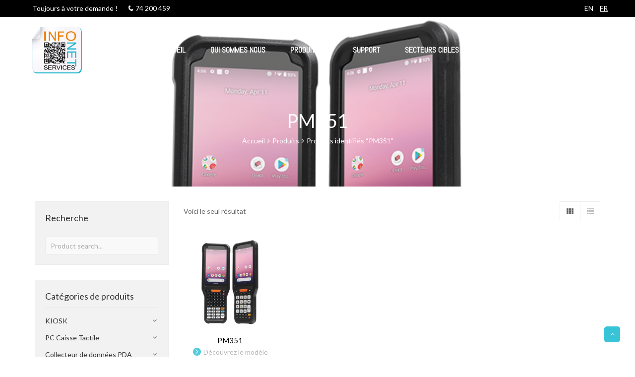

--- FILE ---
content_type: text/html; charset=UTF-8
request_url: https://www.infonet.tn/etiquette-produit/pm351/
body_size: 20370
content:
<!DOCTYPE html>
<html lang="fr-FR">
<head>
	<meta charset="UTF-8">
<script type="text/javascript">
var gform;gform||(document.addEventListener("gform_main_scripts_loaded",function(){gform.scriptsLoaded=!0}),window.addEventListener("DOMContentLoaded",function(){gform.domLoaded=!0}),gform={domLoaded:!1,scriptsLoaded:!1,initializeOnLoaded:function(o){gform.domLoaded&&gform.scriptsLoaded?o():!gform.domLoaded&&gform.scriptsLoaded?window.addEventListener("DOMContentLoaded",o):document.addEventListener("gform_main_scripts_loaded",o)},hooks:{action:{},filter:{}},addAction:function(o,n,r,t){gform.addHook("action",o,n,r,t)},addFilter:function(o,n,r,t){gform.addHook("filter",o,n,r,t)},doAction:function(o){gform.doHook("action",o,arguments)},applyFilters:function(o){return gform.doHook("filter",o,arguments)},removeAction:function(o,n){gform.removeHook("action",o,n)},removeFilter:function(o,n,r){gform.removeHook("filter",o,n,r)},addHook:function(o,n,r,t,i){null==gform.hooks[o][n]&&(gform.hooks[o][n]=[]);var e=gform.hooks[o][n];null==i&&(i=n+"_"+e.length),gform.hooks[o][n].push({tag:i,callable:r,priority:t=null==t?10:t})},doHook:function(n,o,r){var t;if(r=Array.prototype.slice.call(r,1),null!=gform.hooks[n][o]&&((o=gform.hooks[n][o]).sort(function(o,n){return o.priority-n.priority}),o.forEach(function(o){"function"!=typeof(t=o.callable)&&(t=window[t]),"action"==n?t.apply(null,r):r[0]=t.apply(null,r)})),"filter"==n)return r[0]},removeHook:function(o,n,t,i){var r;null!=gform.hooks[o][n]&&(r=(r=gform.hooks[o][n]).filter(function(o,n,r){return!!(null!=i&&i!=o.tag||null!=t&&t!=o.priority)}),gform.hooks[o][n]=r)}});
</script>

	<meta name="viewport" content="width=device-width, initial-scale=1">
	<link rel="profile" href="https://gmpg.org/xfn/11">
	<link rel="pingback" href="https://www.infonet.tn/xmlrpc.php">
	<title>PM351 &#8211; Infonet</title>
<meta name='robots' content='max-image-preview:large' />
<link rel='dns-prefetch' href='//widgetlogic.org' />
<link rel='dns-prefetch' href='//www.google.com' />
<link rel='dns-prefetch' href='//fonts.googleapis.com' />
<link rel='dns-prefetch' href='//s.w.org' />
<link rel="alternate" type="application/rss+xml" title="Infonet &raquo; Flux" href="https://www.infonet.tn/feed/" />
<link rel="alternate" type="application/rss+xml" title="Infonet &raquo; Flux des commentaires" href="https://www.infonet.tn/comments/feed/" />
<link rel="alternate" type="application/rss+xml" title="Flux pour Infonet &raquo; PM351 Étiquette" href="https://www.infonet.tn/etiquette-produit/pm351/feed/" />
<link rel='stylesheet' id='wp-block-library-css'  href='https://www.infonet.tn/wp-includes/css/dist/block-library/style.min.css?ver=4395d0f562b4b84ebd32fcd60ae49af9'  media='all' />
<link rel='stylesheet' id='wc-blocks-vendors-style-css'  href='https://www.infonet.tn/wp-content/plugins/woocommerce/packages/woocommerce-blocks/build/wc-blocks-vendors-style.css?ver=8.3.3'  media='all' />
<link rel='stylesheet' id='wc-blocks-style-css'  href='https://www.infonet.tn/wp-content/plugins/woocommerce/packages/woocommerce-blocks/build/wc-blocks-style.css?ver=8.3.3'  media='all' />
<link rel='stylesheet' id='block-widget-css'  href='https://www.infonet.tn/wp-content/plugins/widget-logic/block_widget/css/widget.css?ver=1725093156'  media='all' />
<style id='global-styles-inline-css' type='text/css'>
body{--wp--preset--color--black: #000000;--wp--preset--color--cyan-bluish-gray: #abb8c3;--wp--preset--color--white: #ffffff;--wp--preset--color--pale-pink: #f78da7;--wp--preset--color--vivid-red: #cf2e2e;--wp--preset--color--luminous-vivid-orange: #ff6900;--wp--preset--color--luminous-vivid-amber: #fcb900;--wp--preset--color--light-green-cyan: #7bdcb5;--wp--preset--color--vivid-green-cyan: #00d084;--wp--preset--color--pale-cyan-blue: #8ed1fc;--wp--preset--color--vivid-cyan-blue: #0693e3;--wp--preset--color--vivid-purple: #9b51e0;--wp--preset--gradient--vivid-cyan-blue-to-vivid-purple: linear-gradient(135deg,rgba(6,147,227,1) 0%,rgb(155,81,224) 100%);--wp--preset--gradient--light-green-cyan-to-vivid-green-cyan: linear-gradient(135deg,rgb(122,220,180) 0%,rgb(0,208,130) 100%);--wp--preset--gradient--luminous-vivid-amber-to-luminous-vivid-orange: linear-gradient(135deg,rgba(252,185,0,1) 0%,rgba(255,105,0,1) 100%);--wp--preset--gradient--luminous-vivid-orange-to-vivid-red: linear-gradient(135deg,rgba(255,105,0,1) 0%,rgb(207,46,46) 100%);--wp--preset--gradient--very-light-gray-to-cyan-bluish-gray: linear-gradient(135deg,rgb(238,238,238) 0%,rgb(169,184,195) 100%);--wp--preset--gradient--cool-to-warm-spectrum: linear-gradient(135deg,rgb(74,234,220) 0%,rgb(151,120,209) 20%,rgb(207,42,186) 40%,rgb(238,44,130) 60%,rgb(251,105,98) 80%,rgb(254,248,76) 100%);--wp--preset--gradient--blush-light-purple: linear-gradient(135deg,rgb(255,206,236) 0%,rgb(152,150,240) 100%);--wp--preset--gradient--blush-bordeaux: linear-gradient(135deg,rgb(254,205,165) 0%,rgb(254,45,45) 50%,rgb(107,0,62) 100%);--wp--preset--gradient--luminous-dusk: linear-gradient(135deg,rgb(255,203,112) 0%,rgb(199,81,192) 50%,rgb(65,88,208) 100%);--wp--preset--gradient--pale-ocean: linear-gradient(135deg,rgb(255,245,203) 0%,rgb(182,227,212) 50%,rgb(51,167,181) 100%);--wp--preset--gradient--electric-grass: linear-gradient(135deg,rgb(202,248,128) 0%,rgb(113,206,126) 100%);--wp--preset--gradient--midnight: linear-gradient(135deg,rgb(2,3,129) 0%,rgb(40,116,252) 100%);--wp--preset--duotone--dark-grayscale: url('#wp-duotone-dark-grayscale');--wp--preset--duotone--grayscale: url('#wp-duotone-grayscale');--wp--preset--duotone--purple-yellow: url('#wp-duotone-purple-yellow');--wp--preset--duotone--blue-red: url('#wp-duotone-blue-red');--wp--preset--duotone--midnight: url('#wp-duotone-midnight');--wp--preset--duotone--magenta-yellow: url('#wp-duotone-magenta-yellow');--wp--preset--duotone--purple-green: url('#wp-duotone-purple-green');--wp--preset--duotone--blue-orange: url('#wp-duotone-blue-orange');--wp--preset--font-size--small: 13px;--wp--preset--font-size--medium: 20px;--wp--preset--font-size--large: 36px;--wp--preset--font-size--x-large: 42px;}.has-black-color{color: var(--wp--preset--color--black) !important;}.has-cyan-bluish-gray-color{color: var(--wp--preset--color--cyan-bluish-gray) !important;}.has-white-color{color: var(--wp--preset--color--white) !important;}.has-pale-pink-color{color: var(--wp--preset--color--pale-pink) !important;}.has-vivid-red-color{color: var(--wp--preset--color--vivid-red) !important;}.has-luminous-vivid-orange-color{color: var(--wp--preset--color--luminous-vivid-orange) !important;}.has-luminous-vivid-amber-color{color: var(--wp--preset--color--luminous-vivid-amber) !important;}.has-light-green-cyan-color{color: var(--wp--preset--color--light-green-cyan) !important;}.has-vivid-green-cyan-color{color: var(--wp--preset--color--vivid-green-cyan) !important;}.has-pale-cyan-blue-color{color: var(--wp--preset--color--pale-cyan-blue) !important;}.has-vivid-cyan-blue-color{color: var(--wp--preset--color--vivid-cyan-blue) !important;}.has-vivid-purple-color{color: var(--wp--preset--color--vivid-purple) !important;}.has-black-background-color{background-color: var(--wp--preset--color--black) !important;}.has-cyan-bluish-gray-background-color{background-color: var(--wp--preset--color--cyan-bluish-gray) !important;}.has-white-background-color{background-color: var(--wp--preset--color--white) !important;}.has-pale-pink-background-color{background-color: var(--wp--preset--color--pale-pink) !important;}.has-vivid-red-background-color{background-color: var(--wp--preset--color--vivid-red) !important;}.has-luminous-vivid-orange-background-color{background-color: var(--wp--preset--color--luminous-vivid-orange) !important;}.has-luminous-vivid-amber-background-color{background-color: var(--wp--preset--color--luminous-vivid-amber) !important;}.has-light-green-cyan-background-color{background-color: var(--wp--preset--color--light-green-cyan) !important;}.has-vivid-green-cyan-background-color{background-color: var(--wp--preset--color--vivid-green-cyan) !important;}.has-pale-cyan-blue-background-color{background-color: var(--wp--preset--color--pale-cyan-blue) !important;}.has-vivid-cyan-blue-background-color{background-color: var(--wp--preset--color--vivid-cyan-blue) !important;}.has-vivid-purple-background-color{background-color: var(--wp--preset--color--vivid-purple) !important;}.has-black-border-color{border-color: var(--wp--preset--color--black) !important;}.has-cyan-bluish-gray-border-color{border-color: var(--wp--preset--color--cyan-bluish-gray) !important;}.has-white-border-color{border-color: var(--wp--preset--color--white) !important;}.has-pale-pink-border-color{border-color: var(--wp--preset--color--pale-pink) !important;}.has-vivid-red-border-color{border-color: var(--wp--preset--color--vivid-red) !important;}.has-luminous-vivid-orange-border-color{border-color: var(--wp--preset--color--luminous-vivid-orange) !important;}.has-luminous-vivid-amber-border-color{border-color: var(--wp--preset--color--luminous-vivid-amber) !important;}.has-light-green-cyan-border-color{border-color: var(--wp--preset--color--light-green-cyan) !important;}.has-vivid-green-cyan-border-color{border-color: var(--wp--preset--color--vivid-green-cyan) !important;}.has-pale-cyan-blue-border-color{border-color: var(--wp--preset--color--pale-cyan-blue) !important;}.has-vivid-cyan-blue-border-color{border-color: var(--wp--preset--color--vivid-cyan-blue) !important;}.has-vivid-purple-border-color{border-color: var(--wp--preset--color--vivid-purple) !important;}.has-vivid-cyan-blue-to-vivid-purple-gradient-background{background: var(--wp--preset--gradient--vivid-cyan-blue-to-vivid-purple) !important;}.has-light-green-cyan-to-vivid-green-cyan-gradient-background{background: var(--wp--preset--gradient--light-green-cyan-to-vivid-green-cyan) !important;}.has-luminous-vivid-amber-to-luminous-vivid-orange-gradient-background{background: var(--wp--preset--gradient--luminous-vivid-amber-to-luminous-vivid-orange) !important;}.has-luminous-vivid-orange-to-vivid-red-gradient-background{background: var(--wp--preset--gradient--luminous-vivid-orange-to-vivid-red) !important;}.has-very-light-gray-to-cyan-bluish-gray-gradient-background{background: var(--wp--preset--gradient--very-light-gray-to-cyan-bluish-gray) !important;}.has-cool-to-warm-spectrum-gradient-background{background: var(--wp--preset--gradient--cool-to-warm-spectrum) !important;}.has-blush-light-purple-gradient-background{background: var(--wp--preset--gradient--blush-light-purple) !important;}.has-blush-bordeaux-gradient-background{background: var(--wp--preset--gradient--blush-bordeaux) !important;}.has-luminous-dusk-gradient-background{background: var(--wp--preset--gradient--luminous-dusk) !important;}.has-pale-ocean-gradient-background{background: var(--wp--preset--gradient--pale-ocean) !important;}.has-electric-grass-gradient-background{background: var(--wp--preset--gradient--electric-grass) !important;}.has-midnight-gradient-background{background: var(--wp--preset--gradient--midnight) !important;}.has-small-font-size{font-size: var(--wp--preset--font-size--small) !important;}.has-medium-font-size{font-size: var(--wp--preset--font-size--medium) !important;}.has-large-font-size{font-size: var(--wp--preset--font-size--large) !important;}.has-x-large-font-size{font-size: var(--wp--preset--font-size--x-large) !important;}
</style>
<link rel='stylesheet' id='ct.sizeguide.css-css'  href='https://www.infonet.tn/wp-content/plugins/sizeguide/assets/css/ct.sizeguide.css?ver=4395d0f562b4b84ebd32fcd60ae49af9'  media='all' />
<link rel='stylesheet' id='ct.sizeguide.style.css-css'  href='https://www.infonet.tn/wp-content/plugins/sizeguide/assets//css/ct.sizeguide.style1.css?ver=4395d0f562b4b84ebd32fcd60ae49af9'  media='all' />
<link rel='stylesheet' id='magnific.popup.css-css'  href='https://www.infonet.tn/wp-content/plugins/sizeguide/assets/css/magnific.popup.css?ver=4395d0f562b4b84ebd32fcd60ae49af9'  media='all' />
<link rel='stylesheet' id='ct.sizeguide.icon.css-css'  href='https://www.infonet.tn/wp-content/plugins/sizeguide/assets/css/ct.sizeguide.icon.css?ver=4395d0f562b4b84ebd32fcd60ae49af9'  media='all' />
<link rel='stylesheet' id='ct.sizeguide.fontawesome.css-css'  href='https://www.infonet.tn/wp-content/plugins/sizeguide/assets/css/font-awesome.min.css?ver=4395d0f562b4b84ebd32fcd60ae49af9'  media='all' />
<link rel='stylesheet' id='ct.sizeguide.fontawesome.iconfield.css-css'  href='https://www.infonet.tn/wp-content/plugins/sizeguide/assets/css/fa-icon-field.css?ver=4395d0f562b4b84ebd32fcd60ae49af9'  media='all' />
<link rel='stylesheet' id='woof-css'  href='https://www.infonet.tn/wp-content/plugins/woocommerce-products-filter/css/front.css?ver=4395d0f562b4b84ebd32fcd60ae49af9'  media='all' />
<link rel='stylesheet' id='chosen-drop-down-css'  href='https://www.infonet.tn/wp-content/plugins/woocommerce-products-filter/js/chosen/chosen.min.css?ver=4395d0f562b4b84ebd32fcd60ae49af9'  media='all' />
<style id='woocommerce-inline-inline-css' type='text/css'>
.woocommerce form .form-row .required { visibility: visible; }
</style>
<link rel='stylesheet' id='wr-custom-attributes-css'  href='https://www.infonet.tn/wp-content/plugins/wr-custom-attributes/assets/css/front-end.css?ver=4395d0f562b4b84ebd32fcd60ae49af9'  media='all' />
<link rel='stylesheet' id='wpml-legacy-horizontal-list-0-css'  href='//www.infonet.tn/wp-content/plugins/sitepress-multilingual-cms/templates/language-switchers/legacy-list-horizontal/style.min.css?ver=1'  media='all' />
<style id='wpml-legacy-horizontal-list-0-inline-css' type='text/css'>
.wpml-ls-statics-shortcode_actions{background-color:#eeeeee;}.wpml-ls-statics-shortcode_actions, .wpml-ls-statics-shortcode_actions .wpml-ls-sub-menu, .wpml-ls-statics-shortcode_actions a {border-color:#cdcdcd;}.wpml-ls-statics-shortcode_actions a {color:#444444;background-color:#ffffff;}.wpml-ls-statics-shortcode_actions a:hover,.wpml-ls-statics-shortcode_actions a:focus {color:#000000;background-color:#eeeeee;}.wpml-ls-statics-shortcode_actions .wpml-ls-current-language>a {color:#444444;background-color:#ffffff;}.wpml-ls-statics-shortcode_actions .wpml-ls-current-language:hover>a, .wpml-ls-statics-shortcode_actions .wpml-ls-current-language>a:focus {color:#000000;background-color:#eeeeee;}
</style>
<link rel='stylesheet' id='jquery-bxslider-css-css'  href='https://www.infonet.tn/wp-content/plugins/banner-management-for-woocommerce/public/css/jquery.bxslider.css?ver=2.1'  media='all' />
<link rel='stylesheet' id='banner-management-for-woocommerce-css'  href='https://www.infonet.tn/wp-content/plugins/banner-management-for-woocommerce/public/css/woocommerce-category-banner-management-public.css?ver=2.1'  media='all' />
<link rel='stylesheet' id='fontawesome-css-css'  href='https://www.infonet.tn/wp-content/plugins/banner-management-for-woocommerce/public/css/all.min.css?ver=2.1'  media='all' />
<link rel='stylesheet' id='wppopups-base-css'  href='https://www.infonet.tn/wp-content/plugins/wp-popups-lite/src/assets/css/wppopups-base.css?ver=2.2.0.3'  media='all' />
<style id='wcw-inlinecss-inline-css' type='text/css'>
 .widget_wpcategorieswidget ul.children{display:none;} .widget_wp_categories_widget{background:#fff; position:relative;}.widget_wp_categories_widget h2,.widget_wpcategorieswidget h2{color:#4a5f6d;font-size:20px;font-weight:400;margin:0 0 25px;line-height:24px;text-transform:uppercase}.widget_wp_categories_widget ul li,.widget_wpcategorieswidget ul li{font-size: 16px; margin: 0px; border-bottom: 1px dashed #f0f0f0; position: relative; list-style-type: none; line-height: 35px;}.widget_wp_categories_widget ul li:last-child,.widget_wpcategorieswidget ul li:last-child{border:none;}.widget_wp_categories_widget ul li a,.widget_wpcategorieswidget ul li a{display:inline-block;color:#007acc;transition:all .5s ease;-webkit-transition:all .5s ease;-ms-transition:all .5s ease;-moz-transition:all .5s ease;text-decoration:none;}.widget_wp_categories_widget ul li a:hover,.widget_wp_categories_widget ul li.active-cat a,.widget_wp_categories_widget ul li.active-cat span.post-count,.widget_wpcategorieswidget ul li a:hover,.widget_wpcategorieswidget ul li.active-cat a,.widget_wpcategorieswidget ul li.active-cat span.post-count{color:#ee546c}.widget_wp_categories_widget ul li span.post-count,.widget_wpcategorieswidget ul li span.post-count{height: 30px; min-width: 35px; text-align: center; background: #fff; color: #605f5f; border-radius: 5px; box-shadow: inset 2px 1px 3px rgba(0, 122, 204,.1); top: 0px; float: right; margin-top: 2px;}li.cat-item.cat-have-child > span.post-count{float:inherit;}li.cat-item.cat-item-7.cat-have-child { background: #f8f9fa; }li.cat-item.cat-have-child > span.post-count:before { content: "("; }li.cat-item.cat-have-child > span.post-count:after { content: ")"; }.cat-have-child.open-m-menu ul.children li { border-top: 1px solid #d8d8d8;border-bottom:none;}li.cat-item.cat-have-child:after{ position: absolute; right: 8px; top: 8px; background-image: url([data-uri]); content: ""; width: 18px; height: 18px;transform: rotate(270deg);}ul.children li.cat-item.cat-have-child:after{content:"";background-image: none;}.cat-have-child ul.children {display: none; z-index: 9; width: auto; position: relative; margin: 0px; padding: 0px; margin-top: 0px; padding-top: 10px; padding-bottom: 10px; list-style: none; text-align: left; background:  #f8f9fa; padding-left: 5px;}.widget_wp_categories_widget ul li ul.children li,.widget_wpcategorieswidget ul li ul.children li { border-bottom: 1px solid #fff; padding-right: 5px; }.cat-have-child.open-m-menu ul.children{display:block;}li.cat-item.cat-have-child.open-m-menu:after{transform: rotate(0deg);}.widget_wp_categories_widget > li.product_cat,.widget_wpcategorieswidget > li.product_cat {list-style: none;}.widget_wp_categories_widget > ul,.widget_wpcategorieswidget > ul {padding: 0px;}.widget_wp_categories_widget > ul li ul ,.widget_wpcategorieswidget > ul li ul {padding-left: 15px;} .wcwpro-list{padding: 0 15px;}
</style>
<link rel='stylesheet' id='wr-live-search-css'  href='https://www.infonet.tn/wp-content/plugins/wr-live-search/assets/css/frontend.css?ver=4395d0f562b4b84ebd32fcd60ae49af9'  media='all' />
<link rel='stylesheet' id='font-awesome-css'  href='https://www.infonet.tn/wp-content/plugins/js_composer/assets/lib/bower/font-awesome/css/font-awesome.min.css?ver=5.2.1'  media='all' />
<link rel='stylesheet' id='wr-nitro-web-fonts-css'  href='https://fonts.googleapis.com/css?family=Lato%3A400%7CAbel%3A400&#038;subset=latin%2Clatin-ext&#038;ver=4395d0f562b4b84ebd32fcd60ae49af9'  media='all' />
<link rel='stylesheet' id='owl-carousel-css'  href='https://www.infonet.tn/wp-content/themes/novatis/assets/3rd-party/owl-carousel/owl.carousel.min.css?ver=4395d0f562b4b84ebd32fcd60ae49af9'  media='all' />
<link rel='stylesheet' id='wr-nitro-woocommerce-css'  href='https://www.infonet.tn/wp-content/themes/novatis/assets/woorockets/css/woocommerce.css?ver=4395d0f562b4b84ebd32fcd60ae49af9'  media='all' />
<link rel='stylesheet' id='wr-nitro-main-css'  href='https://www.infonet.tn/wp-content/themes/novatis/assets/woorockets/css/main.css?ver=4395d0f562b4b84ebd32fcd60ae49af9'  media='all' />
<script type="text/template" id="tmpl-variation-template">
	<div class="woocommerce-variation-description">{{{ data.variation.variation_description }}}</div>
	<div class="woocommerce-variation-price">{{{ data.variation.price_html }}}</div>
	<div class="woocommerce-variation-availability">{{{ data.variation.availability_html }}}</div>
</script>
<script type="text/template" id="tmpl-unavailable-variation-template">
	<p>Désolé, ce produit n&rsquo;est pas disponible. Veuillez choisir une combinaison différente.</p>
</script>
<script  src='https://www.infonet.tn/wp-includes/js/jquery/jquery.min.js?ver=3.6.0' id='jquery-core-js'></script>
<script  id='jquery-core-js-after'>
jQuery(document).ready(function($){ jQuery('li.cat-item:has(ul.children)').addClass('cat-have-child'); jQuery('.cat-have-child').removeClass('open-m-menu');jQuery('li.cat-have-child > a').click(function(){window.location.href=jQuery(this).attr('href');return false;});jQuery('li.cat-have-child').click(function(){

		var li_parentdiv = jQuery(this).parent().parent().parent().attr('class');
			if(jQuery(this).hasClass('open-m-menu')){jQuery('.cat-have-child').removeClass('open-m-menu');}else{jQuery('.cat-have-child').removeClass('open-m-menu');jQuery(this).addClass('open-m-menu');}});});
</script>
<script  src='https://www.infonet.tn/wp-includes/js/jquery/jquery-migrate.min.js?ver=3.3.2' id='jquery-migrate-js'></script>
<script  src='https://www.infonet.tn/wp-content/plugins/sizeguide/assets/js/magnific.popup.js?ver=4395d0f562b4b84ebd32fcd60ae49af9' id='magnific.popup.js-js'></script>
<script  src='https://www.infonet.tn/wp-content/plugins/sizeguide/assets/js/ct.sg.front.js?ver=4395d0f562b4b84ebd32fcd60ae49af9' id='ct.sg.front.js-js'></script>
<script  src='https://www.infonet.tn/wp-content/plugins/woocommerce/assets/js/jquery-blockui/jquery.blockUI.min.js?ver=2.7.0-wc.6.9.4' id='jquery-blockui-js'></script>
<script  src='https://www.infonet.tn/wp-content/plugins/wr-custom-attributes/assets/js/front-end.js?ver=4395d0f562b4b84ebd32fcd60ae49af9' id='wr-custom-attributes-js'></script>
<script  src='https://www.infonet.tn/wp-content/plugins/banner-management-for-woocommerce/public/js/jquery.bxslider.min.js?ver=2.1' id='jquery-bxslider-js'></script>
<script  src='https://www.infonet.tn/wp-content/plugins/banner-management-for-woocommerce/public/js/woocommerce-category-banner-management-public.min.js?ver=2.1' id='banner-management-for-woocommerce-public-js-js'></script>
<script type='text/javascript' id='wc-add-to-cart-js-extra'>
/* <![CDATA[ */
var wc_add_to_cart_params = {"ajax_url":"\/wp-admin\/admin-ajax.php","wc_ajax_url":"\/?wc-ajax=%%endpoint%%","i18n_view_cart":"Voir le panier","cart_url":"https:\/\/www.infonet.tn\/cart\/","is_cart":"","cart_redirect_after_add":"no"};
/* ]]> */
</script>
<script  src='https://www.infonet.tn/wp-content/plugins/woocommerce/assets/js/frontend/add-to-cart.min.js?ver=6.9.4' id='wc-add-to-cart-js'></script>
<script  src='https://www.infonet.tn/wp-content/plugins/js_composer/assets/js/vendors/woocommerce-add-to-cart.js?ver=5.2.1' id='vc_woocommerce-add-to-cart-js-js'></script>
<link rel="https://api.w.org/" href="https://www.infonet.tn/wp-json/" /><link rel="alternate" type="application/json" href="https://www.infonet.tn/wp-json/wp/v2/product_tag/160" /><link rel="EditURI" type="application/rsd+xml" title="RSD" href="https://www.infonet.tn/xmlrpc.php?rsd" />
<link rel="wlwmanifest" type="application/wlwmanifest+xml" href="https://www.infonet.tn/wp-includes/wlwmanifest.xml" /> 

<meta name="generator" content="WPML ver:4.5.6 stt:1,4;" />
<script>			var WRAjaxURL 	    = 'https://www.infonet.tn/wp-admin/admin-ajax.php';
			var WR_CURRENT_URL 	= 'https://www.infonet.tn/produits/collecteur-de-donnees-pda/point-mobile/pm351/';
			var WR_URL 	        = 'https://www.infonet.tn';
			var _nonce_wr_nitro = 'b522c9ebb7';
			var _WR_THEME_URL   = 'https://www.infonet.tn/wp-content/themes/novatis';
			var WR_CART_URL    = 'https://www.infonet.tn/cart/';
		</script>	<noscript><style>.woocommerce-product-gallery{ opacity: 1 !important; }</style></noscript>
	<meta name="generator" content="Powered by Visual Composer - drag and drop page builder for WordPress."/>
<!--[if lte IE 9]><link rel="stylesheet" type="text/css" href="https://www.infonet.tn/wp-content/plugins/js_composer/assets/css/vc_lte_ie9.min.css" media="screen"><![endif]--><meta name="generator" content="Powered by Slider Revolution 6.6.5 - responsive, Mobile-Friendly Slider Plugin for WordPress with comfortable drag and drop interface." />
<style type="text/css" id="spu-css-11518" class="spu-css">		#spu-bg-11518 {
			background-color: rgba(0,0,0,0.5);
		}

		#spu-11518 .spu-close {
			font-size: 30px;
			color: #666;
			text-shadow: 0 1px 0 #000;
		}

		#spu-11518 .spu-close:hover {
			color: #000;
		}

		#spu-11518 {
			background-color: rgb(255, 255, 255);
			max-width: 650px;
			border-radius: 0px;
			
					height: auto;
					box-shadow:  0px 0px 0px 0px #ccc;
				}

		#spu-11518 .spu-container {
					padding: 20px;
			height: calc(100% - 0px);
		}
								</style>
		<style type="text/css" id="spu-css-11519" class="spu-css">		#spu-bg-11519 {
			background-color: rgba(0,0,0,0.5);
		}

		#spu-11519 .spu-close {
			font-size: 30px;
			color: #666;
			text-shadow: 0 1px 0 #000;
		}

		#spu-11519 .spu-close:hover {
			color: #000;
		}

		#spu-11519 {
			background-color: rgb(255, 255, 255);
			max-width: 650px;
			border-radius: 0px;
			
					height: auto;
					box-shadow:  0px 0px 0px 0px #ccc;
				}

		#spu-11519 .spu-container {
					padding: 20px;
			height: calc(100% - 0px);
		}
								</style>
		<style type="text/css" id="spu-css-11750" class="spu-css">		#spu-bg-11750 {
			background-color: rgba(0,0,0,0.5);
		}

		#spu-11750 .spu-close {
			font-size: 30px;
			color: #666;
			text-shadow: 0 1px 0 #000;
		}

		#spu-11750 .spu-close:hover {
			color: #000;
		}

		#spu-11750 {
			background-color: rgb(255, 255, 255);
			max-width: 650px;
			border-radius: 0px;
			
					height: auto;
					box-shadow:  0px 0px 0px 0px #ccc;
				}

		#spu-11750 .spu-container {
					padding: 20px;
			height: calc(100% - 0px);
		}
								</style>
		<link rel="icon" href="https://www.infonet.tn/wp-content/uploads/2017/09/cropped-favicon-32x32.png" sizes="32x32" />
<link rel="icon" href="https://www.infonet.tn/wp-content/uploads/2017/09/cropped-favicon-192x192.png" sizes="192x192" />
<link rel="apple-touch-icon" href="https://www.infonet.tn/wp-content/uploads/2017/09/cropped-favicon-180x180.png" />
<meta name="msapplication-TileImage" content="https://www.infonet.tn/wp-content/uploads/2017/09/cropped-favicon-270x270.png" />
<script>function setREVStartSize(e){
			//window.requestAnimationFrame(function() {
				window.RSIW = window.RSIW===undefined ? window.innerWidth : window.RSIW;
				window.RSIH = window.RSIH===undefined ? window.innerHeight : window.RSIH;
				try {
					var pw = document.getElementById(e.c).parentNode.offsetWidth,
						newh;
					pw = pw===0 || isNaN(pw) || (e.l=="fullwidth" || e.layout=="fullwidth") ? window.RSIW : pw;
					e.tabw = e.tabw===undefined ? 0 : parseInt(e.tabw);
					e.thumbw = e.thumbw===undefined ? 0 : parseInt(e.thumbw);
					e.tabh = e.tabh===undefined ? 0 : parseInt(e.tabh);
					e.thumbh = e.thumbh===undefined ? 0 : parseInt(e.thumbh);
					e.tabhide = e.tabhide===undefined ? 0 : parseInt(e.tabhide);
					e.thumbhide = e.thumbhide===undefined ? 0 : parseInt(e.thumbhide);
					e.mh = e.mh===undefined || e.mh=="" || e.mh==="auto" ? 0 : parseInt(e.mh,0);
					if(e.layout==="fullscreen" || e.l==="fullscreen")
						newh = Math.max(e.mh,window.RSIH);
					else{
						e.gw = Array.isArray(e.gw) ? e.gw : [e.gw];
						for (var i in e.rl) if (e.gw[i]===undefined || e.gw[i]===0) e.gw[i] = e.gw[i-1];
						e.gh = e.el===undefined || e.el==="" || (Array.isArray(e.el) && e.el.length==0)? e.gh : e.el;
						e.gh = Array.isArray(e.gh) ? e.gh : [e.gh];
						for (var i in e.rl) if (e.gh[i]===undefined || e.gh[i]===0) e.gh[i] = e.gh[i-1];
											
						var nl = new Array(e.rl.length),
							ix = 0,
							sl;
						e.tabw = e.tabhide>=pw ? 0 : e.tabw;
						e.thumbw = e.thumbhide>=pw ? 0 : e.thumbw;
						e.tabh = e.tabhide>=pw ? 0 : e.tabh;
						e.thumbh = e.thumbhide>=pw ? 0 : e.thumbh;
						for (var i in e.rl) nl[i] = e.rl[i]<window.RSIW ? 0 : e.rl[i];
						sl = nl[0];
						for (var i in nl) if (sl>nl[i] && nl[i]>0) { sl = nl[i]; ix=i;}
						var m = pw>(e.gw[ix]+e.tabw+e.thumbw) ? 1 : (pw-(e.tabw+e.thumbw)) / (e.gw[ix]);
						newh =  (e.gh[ix] * m) + (e.tabh + e.thumbh);
					}
					var el = document.getElementById(e.c);
					if (el!==null && el) el.style.height = newh+"px";
					el = document.getElementById(e.c+"_wrapper");
					if (el!==null && el) {
						el.style.height = newh+"px";
						el.style.display = "block";
					}
				} catch(e){
					console.log("Failure at Presize of Slider:" + e)
				}
			//});
		  };</script>
	<script>
	    var woof_is_permalink =1;

	    var woof_shop_page = "";
	
	    var woof_really_curr_tax = {};
	    var woof_current_page_link = location.protocol + '//' + location.host + location.pathname;
	    //***lets remove pagination from woof_current_page_link
	    woof_current_page_link = woof_current_page_link.replace(/\page\/[0-9]+/, "");
		    var woof_link = 'https://www.infonet.tn/wp-content/plugins/woocommerce-products-filter/';

			        woof_really_curr_tax = {term_id:160, taxonomy: "product_tag"};
		    	</script>

		<script>

	    var woof_ajaxurl = "https://www.infonet.tn/wp-admin/admin-ajax.php";

	    var woof_lang = {
		'orderby': "orderby",
		'date': "date",
		'perpage': "per page",
		'pricerange': "price range",
		'menu_order': "menu order",
		'popularity': "popularity",
		'rating': "rating",
		'price': "price low to high",
		'price-desc': "price high to low"
	    };

	    if (typeof woof_lang_custom == 'undefined') {
		var woof_lang_custom = {};//!!important
	    }

	//***

	    var woof_is_mobile = 0;
	


	    var woof_show_price_search_button = 0;
	    var woof_show_price_search_type = 0;
		        woof_show_price_search_button = 1;
	
	    var woof_show_price_search_type = 3;

	    var swoof_search_slug = "nitro";

	
	    var icheck_skin = {};
		        icheck_skin = 'none';
	
	    var is_woof_use_chosen =1;

	

	    var woof_current_values = '[]';
	//+++
	    var woof_lang_loading = "Loading ...";

	
	    var woof_lang_show_products_filter = "show products filter";
	    var woof_lang_hide_products_filter = "hide products filter";
	    var woof_lang_pricerange = "price range";

	//+++

	    var woof_use_beauty_scroll =0;
	//+++
	    var woof_autosubmit =1;
	    var woof_ajaxurl = "https://www.infonet.tn/wp-admin/admin-ajax.php";
	    var woof_submit_link = "";
	    var woof_is_ajax = 0;
	    var woof_ajax_redraw = 0;
	    var woof_ajax_page_num =1;
	    var woof_ajax_first_done = false;
	    var woof_checkboxes_slide_flag = true;


	//toggles
	    var woof_toggle_type = "text";

	    var woof_toggle_closed_text = "-";
	    var woof_toggle_opened_text = "+";

	    var woof_toggle_closed_image = "https://www.infonet.tn/wp-content/plugins/woocommerce-products-filter/img/plus3.png";
	    var woof_toggle_opened_image = "https://www.infonet.tn/wp-content/plugins/woocommerce-products-filter/img/minus3.png";


	//indexes which can be displayed in red buttons panel
		    var woof_accept_array = ["min_price", "orderby", "perpage", ,"product_visibility","product_cat","product_tag","translation_priority"];

	


	//***
	//for extensions

	    var woof_ext_init_functions = null;
	

	
	    var woof_overlay_skin = "default";


	    jQuery(function () {
		woof_current_values = jQuery.parseJSON(woof_current_values);
		if (woof_current_values.length == 0) {
		    woof_current_values = {};
		}

	    });

	    function woof_js_after_ajax_done() {
		jQuery(document).trigger('woof_ajax_done');
		    }
	</script>
	<noscript><style type="text/css"> .wpb_animate_when_almost_visible { opacity: 1; }</style></noscript>				<style>
			body:not(.product-template-default) .site-title {background:url(https://www.infonet.tn/wp-content/uploads/2023/01/PM351-800x600-3.png);background-size: cover;background-repeat: no-repeat;}
			</style>
			
</head>

<body data-rsssl=1 class="archive tax-product_tag term-pm351 term-160 theme-novatis woocommerce woocommerce-page woocommerce-no-js mask wr-desktop fr_lang wpb-js-composer js-comp-ver-5.2.1 vc_responsive elementor-default elementor-kit-10156"   itemscope="itemscope" itemtype="https://schema.org/WebPage" >

	
	<div class="wrapper-outer"><div class="wrapper">
				<div class="header-outer clear inherit" data-id="331"  role="banner" itemscope="itemscope" itemtype="https://schema.org/WPHeader" ><header class="header clear horizontal-layout fixed"><div class="hb-section-outer clear"><div class="clear hb-section section-1" ><div class="container clear"><div class="element-item hb-text hb-s1i1"><div class="content-text"><span style="color: #fff;">Toujours à votre demande ! </span></div></div><div class="element-item hb-text hb-s1i2"><div class="content-text"><p><span style="color: #fff;"><a href="tel:+21674200459"><i class="fa-solid fa-phone"></i></a>74 200 459</span></p></div></div><div class="element-item hb-flex"></div><div class="element-item hb-flex"></div><div class="element-item hb-text hb-s1i5"><div class="content-text"><a class="en_link" href="#"><span>EN</span></a> <a class="fr_link" href="#"><span>FR</span></a></div></div></div></div></div><div class="hb-section-outer clear"><div class="clear hb-section section-2" ><div class="container clear"><div class="element-item hb-logo hb-s2i1 image-type"><div class="content-logo"><a href="https://www.infonet.tn/"><img width="100" height="10"  src="https://www.infonet.tn/wp-content/uploads/2017/11/LOGO-INFONET-2017.png"  alt="Infonet" /></a></div></div><div class="element-item hb-flex"></div><div class="element-item hb-menu hb-s2i3 text-layout"  data-animation="bottom-to-top" data-margin-top="10"><div  role="navigation" itemscope="itemscope" itemtype="https://schema.org/SiteNavigationElement"  class="site-navigator-outer hb-s2i3 underline-hover "><div class="navigator-column"><div class="navigator-column-inner"><div class="site-navigator-inner has-submenu"><ul class="site-navigator"><li  class="menu-item menu-item-type-post_type menu-item-object-page menu-item-home menu-default menu-item-lv0"><a  href="https://www.infonet.tn/" class="menu-item-link icon-left" ><span class="menu_title">Accueil</span></a></li><li  class="menu-item menu-item-type-post_type menu-item-object-page menu-default menu-item-lv0"><a  href="https://www.infonet.tn/qui-sommesnous/" class="menu-item-link icon-left" ><span class="menu_title">Qui sommes nous</span></a></li><li  class="menu-item menu-item-type-custom menu-item-object-custom menu-item-has-children wrmm-item menu-item-lv0"><a  href="https://www.infonet.tn/produits/?nitro=1" class="menu-item-link icon-left" ><span class="menu_title">Produits</span><i class="icon-has-children fa fa-angle-down"></i></a><div data-width="900"  class="mm-container-outer"><div class="mm-container" ><ul class="mm-col" style="width:16.666666666667%"><li  class="menu-item-7798"><a  href="https://www.infonet.tn/categorie-produit/kiosk/" class="menu-item-link has-children title-column" ><span class="menu_title">KIOSK</span><i class="fa fa-angle-right mm-has-children"></i></a><ul class="sub-menu"><li  class="menu-item-7800"><a  href="https://www.infonet.tn/categorie-produit/kiosk/big-pos/" class="menu-item-link" ><span class="menu_title">BIG POS</span></a></li></ul></li></ul><ul class="mm-col" style="width:16.666666666667%"><li  class="menu-item-6293"><a  href="https://www.infonet.tn/categorie-produit/pc-caisse-tactile/" class="menu-item-link has-children title-column" ><span class="menu_title">PC Caisse Tactile</span><i class="fa fa-angle-right mm-has-children"></i></a><ul class="sub-menu"><li  class="menu-item-6295"><a  href="https://www.infonet.tn/categorie-produit/pc-caisse-tactile/pc-all-in-one/" class="menu-item-link" ><span class="menu_title">PC all in one</span></a></li><li  class="menu-item-6294"><a  href="https://www.infonet.tn/categorie-produit/pc-caisse-tactile/ecran-tactile/" class="menu-item-link" ><span class="menu_title">Ecran tactile</span></a></li></ul></li></ul><ul class="mm-col" style="width:16.666666666667%"><li  class="menu-item-6299"><a  href="https://www.infonet.tn/categorie-produit/collecteur-de-donnees-pda/" class="menu-item-link has-children title-column" ><span class="menu_title">Collecteur de données PDA</span><i class="fa fa-angle-right mm-has-children"></i></a><ul class="sub-menu"><li  class="menu-item-6607"><a  href="https://www.infonet.tn/categorie-produit/collecteur-de-donnees-pda/point-mobile/" class="menu-item-link" ><span class="menu_title">POINT MOBILE</span></a></li><li  class="menu-item-11587"><a  href="https://www.infonet.tn/categorie-produit/collecteur-de-donnees-pda/sunmi/" class="menu-item-link" ><span class="menu_title">SUNMI</span></a></li></ul></li></ul><ul class="mm-col" style="width:16.666666666667%"><li  class="menu-item-6296"><a  href="https://www.infonet.tn/categorie-produit/imprimantes/" class="menu-item-link has-children title-column" ><span class="menu_title">Imprimantes</span><i class="fa fa-angle-right mm-has-children"></i></a><ul class="sub-menu"><li  class="menu-item-6298"><a  href="https://www.infonet.tn/categorie-produit/imprimantes/imprimantes-a-ticket/" class="menu-item-link" ><span class="menu_title">Imprimantes à ticket</span></a></li><li  class="menu-item-6297"><a  href="https://www.infonet.tn/categorie-produit/imprimantes/imprimantes-code-a-barre/" class="menu-item-link" ><span class="menu_title">Imprimantes code à barre</span></a></li></ul></li></ul><ul class="mm-col" style="width:16.666666666667%"><li  class="menu-item-6300"><a  href="https://www.infonet.tn/categorie-produit/lecteurs-code-a-barre/" class="menu-item-link has-children title-column" ><span class="menu_title">Lecteurs code à barre</span><i class="fa fa-angle-right mm-has-children"></i></a><ul class="sub-menu"><li  class="menu-item-6301"><a  href="https://www.infonet.tn/categorie-produit/lecteurs-code-a-barre/douchette/" class="menu-item-link" ><span class="menu_title">Douchette</span></a></li><li  class="menu-item-6302"><a  href="https://www.infonet.tn/categorie-produit/lecteurs-code-a-barre/scanner/" class="menu-item-link" ><span class="menu_title">Scanner</span></a></li></ul></li></ul><ul class="mm-col" style="width:16.666666666667%"><li  class="menu-item-7351"><a  href="https://www.infonet.tn/categorie-produit/autres-peripheriques/" class="menu-item-link has-children title-column" ><span class="menu_title">Autres</span><i class="fa fa-angle-right mm-has-children"></i></a><ul class="sub-menu"><li  class="menu-item-6307"><a  href="https://www.infonet.tn/categorie-produit/autres-peripheriques/tiroir-de-caisse/" class="menu-item-link" ><span class="menu_title">Tiroir de caisse</span></a></li><li  class="menu-item-6305"><a  href="https://www.infonet.tn/categorie-produit/autres-peripheriques/cle-dallas/" class="menu-item-link" ><span class="menu_title">Clé dallas</span></a></li><li  class="menu-item-6304"><a  href="https://www.infonet.tn/categorie-produit/autres-peripheriques/afficheur-de-prix/" class="menu-item-link" ><span class="menu_title">Afficheur de prix</span></a></li><li  class="menu-item-7309"><a  href="https://www.infonet.tn/categorie-produit/autres-peripheriques/consommables/" class="menu-item-link" ><span class="menu_title">Consommables</span></a></li><li  class="menu-item-7352"><a  href="https://www.infonet.tn/categorie-produit/autres-peripheriques/autres-peripherique/" class="menu-item-link" ><span class="menu_title">Autres périphérique</span></a></li></ul></li></ul></div></div></li><li  class="menu-item menu-item-type-post_type menu-item-object-page menu-default menu-item-lv0"><a  href="https://www.infonet.tn/support/" class="menu-item-link icon-left" ><span class="menu_title">Support</span></a></li><li  class="menu-item menu-item-type-post_type menu-item-object-page menu-default menu-item-lv0"><a  href="https://www.infonet.tn/secteurs-cibles/" class="menu-item-link icon-left" ><span class="menu_title">Secteurs Cibles</span></a></li><li  class="menu-item menu-item-type-post_type menu-item-object-page menu-default menu-item-lv0"><a  href="https://www.infonet.tn/contact/" class="menu-item-link icon-left" ><span class="menu_title">Contact</span></a></li></ul></div></div></div></div></div><div class="element-item hb-flex"></div><div class="element-item hb-text hb-s2i5"><div class="content-text"><p><!--img class="message_popup" src="https://www.infonet.tn/wp-content/uploads/2017/09/mail.png" alt="mail" /--></p></div></div><div class="element-item hb-search hb-s2i6 topbar light-background ico-search" ><div class="search-inner"><div class=" search-form hb-search-fs"><div class="search-form-inner " ><form class="hb-s2i6" action="https://www.infonet.tn/" method="get" role="search"  itemprop="potentialAction" itemscope="itemscope" itemtype="https://schema.org/SearchAction" ><input required type="text" placeholder="Recherche.." name="s" class="txt-search extenal-bdcl"><input type="submit" class="btn-search" /></form><div class="close"></div></div></div><span class="open show-full-screen" data-layout="topbar" data-background-style="light-background"><i class="fa fa-search"></i></span></div></div></div></div></div><div class="hb-section-outer clear"><div class="clear hb-section section-3" ><div class="container clear"><div class="element-item hb-flex"></div></div></div></div></header></div><!-- .header-outer -->
		
	
		<div class="site-title style-4 pr" >
	<div class="container tc">
				<h1  itemprop="headline" >
			PM351		</h1>
				<nav class="woocommerce-breadcrumb"><a href="https://www.infonet.tn">Accueil</a><i class="fa fa-angle-right"></i><a href="https://www.infonet.tn/produits/">Produits</a><i class="fa fa-angle-right"></i>Produits identifiés &ldquo;PM351&rdquo;</nav>			</div><!-- .container -->
	<div class="mask"></div>
</div><!-- .site-title -->

	
	
		<div class="container">		<div class="row">
		<div class="fc fcw mgt30 mgb30">				<main id="shop-main" class="main-content" role="main">



		
			
			<div class="fc fcw jcfe aic shop-actions">
				<div class="woocommerce-notices-wrapper"></div>

	
	<div class="woocommerce woocommerce-page woof_shortcode_output"><div id="woof_results_by_ajax" data-shortcode="woof_products taxonomies=product_tag:160 is_ajax=1 predict_ids_and_continue=1"><p class="woocommerce-result-count">
	Voici le seul résultat</p>
<form class="woocommerce-ordering" method="get">
	<select name="orderby" class="orderby">
					<option value="menu_order"  selected='selected'>Tri par défaut</option>
					<option value="popularity" >Tri par popularité</option>
					<option value="date" >Tri du plus récent au plus ancien</option>
					<option value="price" >Tri par tarif croissant</option>
					<option value="price-desc" >Tri par tarif décroissant</option>
			</select>
	</form>
			<div class="wc-switch clear nitro-line">
				<a title="Grid" data-layout="grid" class="wc-grid active" href="#"><i class="fa fa-th"></i></a>
				<a title="List" data-layout="list" class="wc-list nitro-line " href="#"><i class="fa fa-list"></i></a>
			</div>
					</div>

			
			
<div  class="products  un-boxed columns-4 item-style-1 grid grid-layout pag-number">



				
					
	<div class="cxs-12 cs-6 cm-3 post-11585 product type-product status-publish has-post-thumbnail product_cat-collecteur-de-donnees-pda product_cat-point-mobile product_tag-pda product_tag-pm351 product_tag-pointmobile first instock shipping-taxable product-type-simple">
		
		<div class="wr-item-animation"><div class="product__wrap product-btn-right">
	<div class="product__image oh pr ">
		<a class="db" href="https://www.infonet.tn/produits/collecteur-de-donnees-pda/point-mobile/pm351/"><img width="300" height="300" src="https://www.infonet.tn/wp-content/uploads/2023/01/PM351-800x600-3-300x300.png" class="attachment-woocommerce_thumbnail size-woocommerce_thumbnail" alt="" loading="lazy" srcset="https://www.infonet.tn/wp-content/uploads/2023/01/PM351-800x600-3-300x300.png 300w, https://www.infonet.tn/wp-content/uploads/2023/01/PM351-800x600-3-100x100.png 100w, https://www.infonet.tn/wp-content/uploads/2023/01/PM351-800x600-3-150x150.png 150w, https://www.infonet.tn/wp-content/uploads/2023/01/PM351-800x600-3-60x60.png 60w, https://www.infonet.tn/wp-content/uploads/2023/01/PM351-800x600-3-450x450.png 450w" sizes="(max-width: 300px) 100vw, 300px" /></a>
			<div class="product__action pa icon_color">
				<a class="product__btn bts-40 btn-quickview color-dark bgw db hover-primary" href="#0" data-prod="11585"><i class="nitro-icon-set-6-quickview"></i><span class="tooltip ar">Aperçu</span></a>			</div><!-- .product__action -->

		
			</div><!-- .product__image -->

	
	<div class="product__title mgt10 fc aic jcsb">
		<h3 class="mg0"><a class="hover-primary" href="https://www.infonet.tn/produits/collecteur-de-donnees-pda/point-mobile/pm351/" title="PM351">PM351</a></h3>
			</div>
		<a href="https://www.infonet.tn/produits/collecteur-de-donnees-pda/point-mobile/pm351/" class="discover_product">Découvrez le modèle</a>
<!-- .product__title -->


	
</div><!-- .product-btn-right -->
</div>		
			</div>

				
			</div>
			</div></div>
		
				</main><!-- .shop-main -->

			
				<div id="shop-sidebar" class="primary-sidebar widget-style-1 ">
											<div id="wr_live_search-2" class="widget widget-wrls"><h3 class="widget-title">Recherche</h3>
<form  role="search" method="get" class="wrls-form " action="https://www.infonet.tn/">
	<div class="results-search">
		<input type="hidden" name="post_type" value="product">
		<input type="hidden" name="wrls_search_in" value="title">
		<input required data-max-results="5" data-min-characters="0" data-search-in='{"title":1,"description":0,"content":0,"sku":0}' data-show-suggestion="0" value="" placeholder="Product search..." class="txt-livesearch suggestion-search" type="search" name="s" autocomplete="off">
	</div>
	<input class="btn-livesearch hidden" type="submit" value="">
</form></div><div id="wr_live_search-4" class="widget widget-wrls"><h3 class="widget-title">Search</h3>
<form  role="search" method="get" class="wrls-form " action="https://www.infonet.tn/">
	<div class="results-search">
		<input type="hidden" name="post_type" value="product">
		<input type="hidden" name="wrls_search_in" value="title">
		<input required data-max-results="5" data-min-characters="0" data-search-in='{"title":1,"description":0,"content":0,"sku":0}' data-show-suggestion="0" value="" placeholder="Recherche produit.." class="txt-livesearch suggestion-search" type="search" name="s" autocomplete="off">
	</div>
	<input class="btn-livesearch hidden" type="submit" value="">
</form></div><div id="woocommerce_product_categories-2" class="widget woocommerce widget_product_categories"><h3 class="widget-title">Catégories de produits</h3><ul class="product-categories"><li class="cat-item cat-item-146 cat-parent"><a href="https://www.infonet.tn/categorie-produit/kiosk/">KIOSK</a><ul class='children'>
<li class="cat-item cat-item-147"><a href="https://www.infonet.tn/categorie-produit/kiosk/big-pos/">BIG POS</a></li>
</ul>
</li>
<li class="cat-item cat-item-73 cat-parent"><a href="https://www.infonet.tn/categorie-produit/pc-caisse-tactile/">PC Caisse Tactile</a><ul class='children'>
<li class="cat-item cat-item-76"><a href="https://www.infonet.tn/categorie-produit/pc-caisse-tactile/ecran-tactile/">Ecran tactile</a></li>
<li class="cat-item cat-item-75"><a href="https://www.infonet.tn/categorie-produit/pc-caisse-tactile/pc-all-in-one/">PC all in one</a></li>
</ul>
</li>
<li class="cat-item cat-item-62 cat-parent"><a href="https://www.infonet.tn/categorie-produit/collecteur-de-donnees-pda/">Collecteur de données PDA</a><ul class='children'>
<li class="cat-item cat-item-162"><a href="https://www.infonet.tn/categorie-produit/collecteur-de-donnees-pda/sunmi/">SUNMI</a></li>
<li class="cat-item cat-item-107"><a href="https://www.infonet.tn/categorie-produit/collecteur-de-donnees-pda/point-mobile/">POINT MOBILE</a></li>
</ul>
</li>
<li class="cat-item cat-item-77 cat-parent"><a href="https://www.infonet.tn/categorie-produit/imprimantes/">Imprimantes</a><ul class='children'>
<li class="cat-item cat-item-63"><a href="https://www.infonet.tn/categorie-produit/imprimantes/imprimantes-a-ticket/">Imprimantes à ticket</a></li>
<li class="cat-item cat-item-64"><a href="https://www.infonet.tn/categorie-produit/imprimantes/imprimantes-code-a-barre/">Imprimantes code à barre</a></li>
</ul>
</li>
<li class="cat-item cat-item-65 cat-parent"><a href="https://www.infonet.tn/categorie-produit/lecteurs-code-a-barre/">Lecteurs code à barre</a><ul class='children'>
<li class="cat-item cat-item-78"><a href="https://www.infonet.tn/categorie-produit/lecteurs-code-a-barre/douchette/">Douchette</a></li>
<li class="cat-item cat-item-79"><a href="https://www.infonet.tn/categorie-produit/lecteurs-code-a-barre/scanner/">Scanner</a></li>
</ul>
</li>
<li class="cat-item cat-item-99 cat-parent"><a href="https://www.infonet.tn/categorie-produit/autres-peripheriques/">Autres</a><ul class='children'>
<li class="cat-item cat-item-81"><a href="https://www.infonet.tn/categorie-produit/autres-peripheriques/afficheur-de-prix/">Afficheur de prix</a></li>
<li class="cat-item cat-item-128"><a href="https://www.infonet.tn/categorie-produit/autres-peripheriques/autres-peripherique/">Autres périphérique</a></li>
<li class="cat-item cat-item-80"><a href="https://www.infonet.tn/categorie-produit/autres-peripheriques/cle-dallas/">Clé dallas</a></li>
<li class="cat-item cat-item-66"><a href="https://www.infonet.tn/categorie-produit/autres-peripheriques/consommables/">Consommables</a></li>
<li class="cat-item cat-item-67"><a href="https://www.infonet.tn/categorie-produit/autres-peripheriques/tiroir-de-caisse/">Tiroir de caisse</a></li>
</ul>
</li>
</ul></div><div id="woocommerce_product_categories-5" class="widget woocommerce widget_product_categories"><h3 class="widget-title">Product categories</h3><ul class="product-categories"><li class="cat-item cat-item-146 cat-parent"><a href="https://www.infonet.tn/categorie-produit/kiosk/">KIOSK</a><ul class='children'>
<li class="cat-item cat-item-147"><a href="https://www.infonet.tn/categorie-produit/kiosk/big-pos/">BIG POS</a></li>
</ul>
</li>
<li class="cat-item cat-item-73 cat-parent"><a href="https://www.infonet.tn/categorie-produit/pc-caisse-tactile/">PC Caisse Tactile</a><ul class='children'>
<li class="cat-item cat-item-76"><a href="https://www.infonet.tn/categorie-produit/pc-caisse-tactile/ecran-tactile/">Ecran tactile</a></li>
<li class="cat-item cat-item-75"><a href="https://www.infonet.tn/categorie-produit/pc-caisse-tactile/pc-all-in-one/">PC all in one</a></li>
</ul>
</li>
<li class="cat-item cat-item-62 cat-parent"><a href="https://www.infonet.tn/categorie-produit/collecteur-de-donnees-pda/">Collecteur de données PDA</a><ul class='children'>
<li class="cat-item cat-item-162"><a href="https://www.infonet.tn/categorie-produit/collecteur-de-donnees-pda/sunmi/">SUNMI</a></li>
<li class="cat-item cat-item-107"><a href="https://www.infonet.tn/categorie-produit/collecteur-de-donnees-pda/point-mobile/">POINT MOBILE</a></li>
</ul>
</li>
<li class="cat-item cat-item-77 cat-parent"><a href="https://www.infonet.tn/categorie-produit/imprimantes/">Imprimantes</a><ul class='children'>
<li class="cat-item cat-item-63"><a href="https://www.infonet.tn/categorie-produit/imprimantes/imprimantes-a-ticket/">Imprimantes à ticket</a></li>
<li class="cat-item cat-item-64"><a href="https://www.infonet.tn/categorie-produit/imprimantes/imprimantes-code-a-barre/">Imprimantes code à barre</a></li>
</ul>
</li>
<li class="cat-item cat-item-65 cat-parent"><a href="https://www.infonet.tn/categorie-produit/lecteurs-code-a-barre/">Lecteurs code à barre</a><ul class='children'>
<li class="cat-item cat-item-78"><a href="https://www.infonet.tn/categorie-produit/lecteurs-code-a-barre/douchette/">Douchette</a></li>
<li class="cat-item cat-item-79"><a href="https://www.infonet.tn/categorie-produit/lecteurs-code-a-barre/scanner/">Scanner</a></li>
</ul>
</li>
<li class="cat-item cat-item-99 cat-parent"><a href="https://www.infonet.tn/categorie-produit/autres-peripheriques/">Autres</a><ul class='children'>
<li class="cat-item cat-item-81"><a href="https://www.infonet.tn/categorie-produit/autres-peripheriques/afficheur-de-prix/">Afficheur de prix</a></li>
<li class="cat-item cat-item-128"><a href="https://www.infonet.tn/categorie-produit/autres-peripheriques/autres-peripherique/">Autres périphérique</a></li>
<li class="cat-item cat-item-80"><a href="https://www.infonet.tn/categorie-produit/autres-peripheriques/cle-dallas/">Clé dallas</a></li>
<li class="cat-item cat-item-66"><a href="https://www.infonet.tn/categorie-produit/autres-peripheriques/consommables/">Consommables</a></li>
<li class="cat-item cat-item-67"><a href="https://www.infonet.tn/categorie-produit/autres-peripheriques/tiroir-de-caisse/">Tiroir de caisse</a></li>
</ul>
</li>
</ul></div><div id="woocommerce_products-3" class="widget woocommerce widget_products"><h3 class="widget-title">Produits récents</h3><ul class="product_list_widget"><li>
	<a href="https://www.infonet.tn/produits/imprimantes/imprimantes-a-ticket/ocpp-80-s/" title="OCPP 80 S">
		<img width="300" height="300" src="https://www.infonet.tn/wp-content/uploads/2023/12/ocpp80s.jpg" class="attachment-woocommerce_thumbnail size-woocommerce_thumbnail" alt="" loading="lazy" />	</a>
	<div class="product-info">
		<h3 class="product-title"><a href="https://www.infonet.tn/produits/imprimantes/imprimantes-a-ticket/ocpp-80-s/" title="OCPP 80 S">OCPP 80 S</a></h3>
					</div>
</li>
<li>
	<a href="https://www.infonet.tn/produits/lecteurs-code-a-barre/2d-7350/" title="(2D) 7350">
		<img width="300" height="300" src="https://www.infonet.tn/wp-content/uploads/2023/11/73501-300x300.jpg" class="attachment-woocommerce_thumbnail size-woocommerce_thumbnail" alt="" loading="lazy" />	</a>
	<div class="product-info">
		<h3 class="product-title"><a href="https://www.infonet.tn/produits/lecteurs-code-a-barre/2d-7350/" title="(2D) 7350">(2D) 7350</a></h3>
					</div>
</li>
<li>
	<a href="https://www.infonet.tn/produits/lecteurs-code-a-barre/scanner/2d-7708/" title="(2D) 7708">
		<img width="300" height="300" src="https://www.infonet.tn/wp-content/uploads/2018/12/7708-3-300x300.jpg" class="attachment-woocommerce_thumbnail size-woocommerce_thumbnail" alt="" loading="lazy" />	</a>
	<div class="product-info">
		<h3 class="product-title"><a href="https://www.infonet.tn/produits/lecteurs-code-a-barre/scanner/2d-7708/" title="(2D) 7708">(2D) 7708</a></h3>
					</div>
</li>
<li>
	<a href="https://www.infonet.tn/produits/lecteurs-code-a-barre/douchette/2620bt-2d-sans-fil/" title="2620BT (2D/Sans fil)">
		<img width="300" height="300" src="https://www.infonet.tn/wp-content/uploads/2023/11/2620BLE-1-300x300.jpg" class="attachment-woocommerce_thumbnail size-woocommerce_thumbnail" alt="" loading="lazy" />	</a>
	<div class="product-info">
		<h3 class="product-title"><a href="https://www.infonet.tn/produits/lecteurs-code-a-barre/douchette/2620bt-2d-sans-fil/" title="2620BT (2D/Sans fil)">2620BT (2D/Sans fil)</a></h3>
					</div>
</li>
<li>
	<a href="https://www.infonet.tn/produits/imprimantes/imprimantes-code-a-barre/gi-3406t/" title="GI-3406T">
		<img width="300" height="300" src="https://www.infonet.tn/wp-content/uploads/2023/11/GI-3406T-empower-300x300.jpg" class="attachment-woocommerce_thumbnail size-woocommerce_thumbnail" alt="" loading="lazy" />	</a>
	<div class="product-info">
		<h3 class="product-title"><a href="https://www.infonet.tn/produits/imprimantes/imprimantes-code-a-barre/gi-3406t/" title="GI-3406T">GI-3406T</a></h3>
					</div>
</li>
</ul></div><div id="woocommerce_products-5" class="widget woocommerce widget_products"><h3 class="widget-title">Recent products</h3><ul class="product_list_widget"><li>
	<a href="https://www.infonet.tn/produits/imprimantes/imprimantes-a-ticket/ocpp-80-s/" title="OCPP 80 S">
		<img width="300" height="300" src="https://www.infonet.tn/wp-content/uploads/2023/12/ocpp80s.jpg" class="attachment-woocommerce_thumbnail size-woocommerce_thumbnail" alt="" loading="lazy" />	</a>
	<div class="product-info">
		<h3 class="product-title"><a href="https://www.infonet.tn/produits/imprimantes/imprimantes-a-ticket/ocpp-80-s/" title="OCPP 80 S">OCPP 80 S</a></h3>
					</div>
</li>
<li>
	<a href="https://www.infonet.tn/produits/lecteurs-code-a-barre/2d-7350/" title="(2D) 7350">
		<img width="300" height="300" src="https://www.infonet.tn/wp-content/uploads/2023/11/73501-300x300.jpg" class="attachment-woocommerce_thumbnail size-woocommerce_thumbnail" alt="" loading="lazy" />	</a>
	<div class="product-info">
		<h3 class="product-title"><a href="https://www.infonet.tn/produits/lecteurs-code-a-barre/2d-7350/" title="(2D) 7350">(2D) 7350</a></h3>
					</div>
</li>
<li>
	<a href="https://www.infonet.tn/produits/lecteurs-code-a-barre/scanner/2d-7708/" title="(2D) 7708">
		<img width="300" height="300" src="https://www.infonet.tn/wp-content/uploads/2018/12/7708-3-300x300.jpg" class="attachment-woocommerce_thumbnail size-woocommerce_thumbnail" alt="" loading="lazy" />	</a>
	<div class="product-info">
		<h3 class="product-title"><a href="https://www.infonet.tn/produits/lecteurs-code-a-barre/scanner/2d-7708/" title="(2D) 7708">(2D) 7708</a></h3>
					</div>
</li>
<li>
	<a href="https://www.infonet.tn/produits/lecteurs-code-a-barre/douchette/2620bt-2d-sans-fil/" title="2620BT (2D/Sans fil)">
		<img width="300" height="300" src="https://www.infonet.tn/wp-content/uploads/2023/11/2620BLE-1-300x300.jpg" class="attachment-woocommerce_thumbnail size-woocommerce_thumbnail" alt="" loading="lazy" />	</a>
	<div class="product-info">
		<h3 class="product-title"><a href="https://www.infonet.tn/produits/lecteurs-code-a-barre/douchette/2620bt-2d-sans-fil/" title="2620BT (2D/Sans fil)">2620BT (2D/Sans fil)</a></h3>
					</div>
</li>
<li>
	<a href="https://www.infonet.tn/produits/imprimantes/imprimantes-code-a-barre/gi-3406t/" title="GI-3406T">
		<img width="300" height="300" src="https://www.infonet.tn/wp-content/uploads/2023/11/GI-3406T-empower-300x300.jpg" class="attachment-woocommerce_thumbnail size-woocommerce_thumbnail" alt="" loading="lazy" />	</a>
	<div class="product-info">
		<h3 class="product-title"><a href="https://www.infonet.tn/produits/imprimantes/imprimantes-code-a-barre/gi-3406t/" title="GI-3406T">GI-3406T</a></h3>
					</div>
</li>
</ul></div>									</div>

					</div><!-- .fc -->	</div><!-- .row -->
</div>
	
		
		<footer id="footer" class="new-footer">

 			<div class="top">
				<div class="top-inner">
					<div class="row">
                    
                        <div class="content_footer">
                        <h2 class="title_footer">INTÉRESSÉ PAR NOS SERVICES ?</h2>
                        <p class="newsletter_txt">RESTEZ À JOUR AVEC INFONET,<br>ABONNEZ-VOUS À NOTRE NEWSLETTER ET SOYER LE PREMIER A SAVOIR NOS MIS A JOUR</p>
                        <style id='mailster-form-default' type='text/css'>.mailster-embeded-form body{background:0;padding:0;margin:0}.mailster-embeded-form .mailster-form-body{padding:5px !important;margin:auto !important}.mailster-form-wrap{max-width:100%;max-height:95%;min-width:100px;-webkit-overflow-scrolling:touch}.mailster-form{margin-bottom:20px;position:relative}.mailster-form:before{content:'';position:absolute;display:block;height:100%;width:100%;z-index:1;background-repeat:no-repeat;background-position:center center;background-size:20px 20px;background-image:url('https://www.infonet.tn/wp-content/plugins/mailster/assets/css/../img/loading.gif');visibility:hidden;opacity:0;transition:opacity .15s ease-in-out}.mailster-form.loading:before{opacity:1;visibility:visible}@media only screen and (-webkit-min-device-pixel-ratio:2),only screen and (min-resolution:192dpi){.mailster-form:before{background-image:url('https://www.infonet.tn/wp-content/plugins/mailster/assets/css/../img/loading_2x.gif')}}.mailster-form:after,.mailster-form-fields:after{content:'.';visibility:hidden;display:block;height:0;clear:both}.mailster-form .mailster-form-fields{transition:all .15s ease-in-out}.mailster-form.completed .mailster-form-fields{height:0;min-height:0;opacity:0;overflow:hidden}.mailster-form,.mailster-form .input,.mailster-form .mailster-form-info{width:100%;box-sizing:border-box}.mailster-embeded-form .mailster-form{margin-bottom:3px}.mailster-form .mailster-wrapper{position:relative;margin-bottom:2px;transition:opacity .15s ease-in-out}.mailster-form.loading .mailster-wrapper{opacity:.2}.mailster-form textarea.input{resize:vertical;height:150px}.mailster-form li{list-style:none !important;margin-left:0;padding-left:0}span.mailster-required{font-size:120%;font-weight:700;color:#bf4d4d}.mailster-lists-wrapper ul{list-style:none;margin-left:0;padding-left:0}.mailster-lists-wrapper ul li{margin-left:0}.mailster-list-description{color:inherit;display:block;margin-left:25px;font-size:.8em}.mailster-form-info{height:0;border-radius:2px;padding:5px;margin-bottom:4px;color:#fff;padding:9px 16px;transition:all .2s;-webkit-transform:scale(0);-moz-transform:scale(0);-ms-transform:scale(0);transform:scale(0)}.mailster-form.loading .mailster-form-info{opacity:0}.mailster-form-info a{color:#fff}.mailster-form-info.success,.mailster-form-info.error{display:block;height:100%;-webkit-transform:scale(1);-moz-transform:scale(1);-ms-transform:scale(1);transform:scale(1)}.mailster-form .error input,.mailster-form .error select,.mailster-form .error textarea{outline:2px solid #bf4d4d;outline-offset:0}.mailster-form-info.error{background:#bf4d4d}.mailster-form-info.success{background-color:#6fbf4d;text-align:center}.mailster-form-info ul,.mailster-form .mailster-form-info p{margin:0;padding:0;max-width:initial}.mailster-form-info ul li{color:inherit;margin-left:0}.mailster-submit-wrapper{margin-top:6px}.mailster-form .submit-button{cursor:pointer}.mailster-form .submit-button:focus{outline:0}</style><form action="https://www.infonet.tn/mailster/subscribe" method="post" class="mailster-form mailster-form-submit mailster-ajax-form mailster-form-1" novalidate><input name="_action" type="hidden" value="subscribe">
<input name="_timestamp" type="hidden" value="1769006962">
<input name="_referer" type="hidden" value="https://www.infonet.tn/etiquette-produit/pm351/">
<input name="_nonce" type="hidden" value="4099aaa34b">
<input name="formid" type="hidden" value="1">
<div class="mailster-form-fields">
<div class="mailster-wrapper mailster-email-wrapper"><label for="mailster-email-1">E-mail </label><input id="mailster-email-1" name="email" type="email" value="" class="input mailster-email mailster-required" aria-required="true" aria-label="E-mail" spellcheck="false"></div>
<div class="mailster-wrapper mailster-submit-wrapper form-submit"><input name="submit" type="submit" value="Subscribe" class="submit-button button" aria-label="Subscribe"></div>
</div>
</form>
                        <div id="socials-59cd2357a380a" class="social-bar style-custom small">
                            <a class="facebook dib pr tc" href="http://www.facebook.com/INFONET.POS.TECHNOLOGY" target="_blank" rel="noopener noreferrer"><i class="fa fa-facebook"></i><span class="tooltip ab ts-03">facebook</span></a>
                            <a class="twitter dib pr tc" href="https://www.instagram.com/infonetservices" target="_blank" rel="noopener noreferrer"><i class="fa fa-instagram"></i><span class="tooltip ab ts-03">Instagram</span></a>
                            <a class="youtube dib pr tc" href="https://www.youtube.com/channel/UCAupZbXRC2ERWRgeDEvFs-Q/videos" target="_blank" rel="noopener noreferrer"><i class="fa fa-youtube"></i><span class="tooltip ab ts-03">youtube</span></a>
                            <a class="linkedin dib pr tc" href="https://www.linkedin.com/company/infonet-services-tunisia/" target="_blank" rel="noopener noreferrer"><i class="fa fa-linkedin"></i><span class="tooltip ab ts-03">Linkedin</span></a>
                    </div>
                    </div>

                        					</div><!-- .row -->
				</div><!-- .top-inner -->
			</div>


			
			<div class="bot">
				<div class="info">
										<p id="copyright">
											© Copyright 2017 INFONET. Réalisé par <a target="_blank" title="Agence web Tunisie, création site web Tunisie" href="http://www.novatis.tn">l'agence web Novatis</a>
										</p>
				</div>
			</div>
								<div id="wr-back-top" >
						<a href="javascript:void(0);" class="heading-color hover-bg-primary dib overlay_bg nitro-line"  title="Back to top"><i class="fa fa-angle-up"></i></a>
					</div>
			
			
<div class="lang_sel_list_horizontal wpml-ls-statics-shortcode_actions wpml-ls wpml-ls-legacy-list-horizontal" id="lang_sel_list">
	<ul><li class="icl-fr wpml-ls-slot-shortcode_actions wpml-ls-item wpml-ls-item-fr wpml-ls-current-language wpml-ls-first-item wpml-ls-item-legacy-list-horizontal">
				<a href="https://www.infonet.tn/etiquette-produit/pm351/" class="wpml-ls-link">
                    <span class="wpml-ls-native icl_lang_sel_native">FR</span></a>
			</li><li class="icl-en wpml-ls-slot-shortcode_actions wpml-ls-item wpml-ls-item-en wpml-ls-last-item wpml-ls-item-legacy-list-horizontal">
				<a href="https://www.infonet.tn/en/" class="wpml-ls-link">
                    <span class="wpml-ls-native icl_lang_sel_native" lang="en">EN</span></a>
			</li></ul>
</div>

		</footer><!-- .footer -->

			</div></div><!-- .wrapper -->

		<script>
			window.RS_MODULES = window.RS_MODULES || {};
			window.RS_MODULES.modules = window.RS_MODULES.modules || {};
			window.RS_MODULES.waiting = window.RS_MODULES.waiting || [];
			window.RS_MODULES.defered = true;
			window.RS_MODULES.moduleWaiting = window.RS_MODULES.moduleWaiting || {};
			window.RS_MODULES.type = 'compiled';
		</script>
		<style>.mfp-bg{background:#000000;}
					.ct_table_container .ct-table-hover{background: #999999; }
					.ct_table_container .ct-table-cursor{background: #2C72AD;
					 color: #FFFFFF; }
					</style><div class="wppopups-whole" style="display: none"><div class="spu-bg " id="spu-bg-11518"></div><div class="spu-box spu-animation-fade spu-position-centered" id="spu-11518" data-id="11518" data-parent="0" data-settings="{&quot;position&quot;:{&quot;position&quot;:&quot;centered&quot;},&quot;animation&quot;:{&quot;animation&quot;:&quot;fade&quot;},&quot;colors&quot;:{&quot;show_overlay&quot;:&quot;yes-color&quot;,&quot;overlay_color&quot;:&quot;rgba(0,0,0,0.5)&quot;,&quot;overlay_blur&quot;:&quot;2&quot;,&quot;bg_color&quot;:&quot;rgb(255, 255, 255)&quot;,&quot;bg_img&quot;:&quot;&quot;,&quot;bg_img_repeat&quot;:&quot;no-repeat&quot;,&quot;bg_img_size&quot;:&quot;auto&quot;},&quot;close&quot;:{&quot;close_color&quot;:&quot;#666&quot;,&quot;close_hover_color&quot;:&quot;#000&quot;,&quot;close_shadow_color&quot;:&quot;#000&quot;,&quot;close_size&quot;:&quot;30&quot;,&quot;close_position&quot;:&quot;top_right&quot;},&quot;popup_box&quot;:{&quot;width&quot;:&quot;650px&quot;,&quot;padding&quot;:&quot;20&quot;,&quot;radius&quot;:&quot;0&quot;,&quot;auto_height&quot;:&quot;yes&quot;,&quot;height&quot;:&quot;350px&quot;},&quot;border&quot;:{&quot;border_type&quot;:&quot;none&quot;,&quot;border_color&quot;:&quot;#000&quot;,&quot;border_width&quot;:&quot;3&quot;,&quot;border_radius&quot;:&quot;0&quot;,&quot;border_margin&quot;:&quot;0&quot;},&quot;shadow&quot;:{&quot;shadow_color&quot;:&quot;#ccc&quot;,&quot;shadow_type&quot;:&quot;outset&quot;,&quot;shadow_x_offset&quot;:&quot;0&quot;,&quot;shadow_y_offset&quot;:&quot;0&quot;,&quot;shadow_blur&quot;:&quot;0&quot;,&quot;shadow_spread&quot;:&quot;0&quot;},&quot;css&quot;:{&quot;custom_css&quot;:&quot;&quot;},&quot;id&quot;:&quot;11518&quot;,&quot;field_id&quot;:1,&quot;rules&quot;:{&quot;group_0&quot;:{&quot;rule_0&quot;:{&quot;rule&quot;:&quot;page_type&quot;,&quot;operator&quot;:&quot;==&quot;,&quot;value&quot;:&quot;all_pages&quot;}}},&quot;global_rules&quot;:{&quot;group_0&quot;:{&quot;rule_0&quot;:{&quot;rule&quot;:&quot;page_type&quot;,&quot;operator&quot;:&quot;==&quot;,&quot;value&quot;:&quot;all_pages&quot;}}},&quot;settings&quot;:{&quot;popup_title&quot;:&quot;formulaire-devis-en&quot;,&quot;popup_desc&quot;:&quot;&quot;,&quot;test_mode&quot;:&quot;0&quot;,&quot;powered_link&quot;:&quot;0&quot;,&quot;popup_class&quot;:&quot;&quot;,&quot;popup_hidden_class&quot;:&quot;&quot;,&quot;close_on_conversion&quot;:&quot;0&quot;,&quot;conversion_cookie_name&quot;:&quot;spu_conversion_11518&quot;,&quot;conversion_cookie_duration&quot;:&quot;0&quot;,&quot;conversion_cookie_type&quot;:&quot;d&quot;,&quot;closing_cookie_name&quot;:&quot;spu_closing_11518&quot;,&quot;closing_cookie_duration&quot;:&quot;0&quot;,&quot;closing_cookie_type&quot;:&quot;d&quot;},&quot;triggers&quot;:{&quot;trigger_0&quot;:{&quot;trigger&quot;:&quot;percentage&quot;,&quot;value&quot;:&quot;&quot;}}}" data-need_ajax="0"><div class="spu-container "><div class="spu-content"><script type="text/javascript"></script>
                <div class='gf_browser_chrome gform_wrapper gform_legacy_markup_wrapper' id='gform_wrapper_5' >
                        <div class='gform_heading'>
                            <h3 class="gform_title"> Quote Form</h3>
                            <span class='gform_description'></span>
                        </div><form method='post' enctype='multipart/form-data'  id='gform_5'  action='/etiquette-produit/pm351/' >
                        <div class='gform_body gform-body'><ul id='gform_fields_5' class='gform_fields top_label form_sublabel_below description_below'><li id="field_5_9"  class="gfield gfield--width-full field_sublabel_below field_description_below gfield_visibility_visible"  data-js-reload="field_5_9"><label class='gfield_label screen-reader-text' for='input_5_9' ></label><div class='ginput_container ginput_container_text'><input name='input_9' id='input_5_9' type='text' value='' class='large'      aria-invalid="false"   /> </div></li><li id="field_5_1"  class="gfield gf_left_half gfield_contains_required field_sublabel_below field_description_below gfield_visibility_visible"  data-js-reload="field_5_1"><label class='gfield_label' for='input_5_1' >Name<span class="gfield_required"><span class="gfield_required gfield_required_asterisk">*</span></span></label><div class='ginput_container ginput_container_text'><input name='input_1' id='input_5_1' type='text' value='' class='medium'     aria-required="true" aria-invalid="false"   /> </div></li><li id="field_5_2"  class="gfield gf_right_half gfield_contains_required field_sublabel_below field_description_below gfield_visibility_visible"  data-js-reload="field_5_2"><label class='gfield_label' for='input_5_2' >Last-name<span class="gfield_required"><span class="gfield_required gfield_required_asterisk">*</span></span></label><div class='ginput_container ginput_container_text'><input name='input_2' id='input_5_2' type='text' value='' class='medium'     aria-required="true" aria-invalid="false"   /> </div></li><li id="field_5_3"  class="gfield gf_left_half gfield_contains_required field_sublabel_below field_description_below gfield_visibility_visible"  data-js-reload="field_5_3"><label class='gfield_label' for='input_5_3' >Social reason<span class="gfield_required"><span class="gfield_required gfield_required_asterisk">*</span></span></label><div class='ginput_container ginput_container_text'><input name='input_3' id='input_5_3' type='text' value='' class='medium'     aria-required="true" aria-invalid="false"   /> </div></li><li id="field_5_4"  class="gfield gf_right_half field_sublabel_below field_description_below gfield_visibility_visible"  data-js-reload="field_5_4"><label class='gfield_label' for='input_5_4' >Tax registration number</label><div class='ginput_container ginput_container_text'><input name='input_4' id='input_5_4' type='text' value='' class='medium'      aria-invalid="false"   /> </div></li><li id="field_5_5"  class="gfield gf_left_half gfield_contains_required field_sublabel_below field_description_below gfield_visibility_visible"  data-js-reload="field_5_5"><label class='gfield_label' for='input_5_5' >Email<span class="gfield_required"><span class="gfield_required gfield_required_asterisk">*</span></span></label><div class='ginput_container ginput_container_email'>
                            <input name='input_5' id='input_5_5' type='text' value='' class='medium'    aria-required="true" aria-invalid="false"  />
                        </div></li><li id="field_5_6"  class="gfield gf_right_half gfield_contains_required field_sublabel_below field_description_below gfield_visibility_visible"  data-js-reload="field_5_6"><label class='gfield_label' for='input_5_6' >Phone<span class="gfield_required"><span class="gfield_required gfield_required_asterisk">*</span></span></label><div class='ginput_container ginput_container_phone'><input name='input_6' id='input_5_6' type='text' value='' class='medium'   aria-required="true" aria-invalid="false"   /></div></li><li id="field_5_8"  class="gfield gfield_contains_required field_sublabel_below field_description_below gfield_visibility_visible"  data-js-reload="field_5_8"><label class='gfield_label' for='input_5_8' >Message<span class="gfield_required"><span class="gfield_required gfield_required_asterisk">*</span></span></label><div class='ginput_container ginput_container_textarea'><textarea name='input_8' id='input_5_8' class='textarea medium'     aria-required="true" aria-invalid="false"   rows='10' cols='50'></textarea></div></li><li id="field_5_10"  class="gfield gfield--width-full recaptcha_en field_sublabel_below field_description_below gfield_visibility_visible"  data-js-reload="field_5_10"><label class='gfield_label' for='input_5_10' >CAPTCHA</label><div id='input_5_10' class='ginput_container ginput_recaptcha' data-sitekey='6LeKyaYoAAAAAPWqZI5lFYB4ONu5rKSavyFEvNtk'  data-theme='light' data-tabindex='0'  data-badge=''></div></li></ul></div>
        <div class='gform_footer top_label'> <input type='submit' id='gform_submit_button_5' class='gform_button button' value='Submit'  onclick='if(window["gf_submitting_5"]){return false;}  window["gf_submitting_5"]=true;  ' onkeypress='if( event.keyCode == 13 ){ if(window["gf_submitting_5"]){return false;} window["gf_submitting_5"]=true;  jQuery("#gform_5").trigger("submit",[true]); }' /> 
            <input type='hidden' class='gform_hidden' name='is_submit_5' value='1' />
            <input type='hidden' class='gform_hidden' name='gform_submit' value='5' />
            
            <input type='hidden' class='gform_hidden' name='gform_unique_id' value='' />
            <input type='hidden' class='gform_hidden' name='state_5' value='WyJbXSIsImRmYWIyNGRmNDZhZGFhZjUxZmM1Mjg3ZThmODg4YjhiIl0=' />
            <input type='hidden' class='gform_hidden' name='gform_target_page_number_5' id='gform_target_page_number_5' value='0' />
            <input type='hidden' class='gform_hidden' name='gform_source_page_number_5' id='gform_source_page_number_5' value='1' />
            <input type='hidden' name='gform_field_values' value='' />
            
        </div>
                        </form>
                        </div>
</div><a href="#" class="spu-close spu-close-popup spu-close-top_right">&times;</a><span class="spu-timer"></span></div></div><!--spu-box--><div class="spu-bg " id="spu-bg-11519"></div><div class="spu-box spu-animation-fade spu-position-centered" id="spu-11519" data-id="11519" data-parent="0" data-settings="{&quot;position&quot;:{&quot;position&quot;:&quot;centered&quot;},&quot;animation&quot;:{&quot;animation&quot;:&quot;fade&quot;},&quot;colors&quot;:{&quot;show_overlay&quot;:&quot;yes-color&quot;,&quot;overlay_color&quot;:&quot;rgba(0,0,0,0.5)&quot;,&quot;overlay_blur&quot;:&quot;2&quot;,&quot;bg_color&quot;:&quot;rgb(255, 255, 255)&quot;,&quot;bg_img&quot;:&quot;&quot;,&quot;bg_img_repeat&quot;:&quot;no-repeat&quot;,&quot;bg_img_size&quot;:&quot;auto&quot;},&quot;close&quot;:{&quot;close_color&quot;:&quot;#666&quot;,&quot;close_hover_color&quot;:&quot;#000&quot;,&quot;close_shadow_color&quot;:&quot;#000&quot;,&quot;close_size&quot;:&quot;30&quot;,&quot;close_position&quot;:&quot;top_right&quot;},&quot;popup_box&quot;:{&quot;width&quot;:&quot;650px&quot;,&quot;padding&quot;:&quot;20&quot;,&quot;radius&quot;:&quot;0&quot;,&quot;auto_height&quot;:&quot;yes&quot;,&quot;height&quot;:&quot;350px&quot;},&quot;border&quot;:{&quot;border_type&quot;:&quot;none&quot;,&quot;border_color&quot;:&quot;#000&quot;,&quot;border_width&quot;:&quot;3&quot;,&quot;border_radius&quot;:&quot;0&quot;,&quot;border_margin&quot;:&quot;0&quot;},&quot;shadow&quot;:{&quot;shadow_color&quot;:&quot;#ccc&quot;,&quot;shadow_type&quot;:&quot;outset&quot;,&quot;shadow_x_offset&quot;:&quot;0&quot;,&quot;shadow_y_offset&quot;:&quot;0&quot;,&quot;shadow_blur&quot;:&quot;0&quot;,&quot;shadow_spread&quot;:&quot;0&quot;},&quot;css&quot;:{&quot;custom_css&quot;:&quot;&quot;},&quot;id&quot;:&quot;11519&quot;,&quot;field_id&quot;:1,&quot;rules&quot;:{&quot;group_0&quot;:{&quot;rule_0&quot;:{&quot;rule&quot;:&quot;page_type&quot;,&quot;operator&quot;:&quot;==&quot;,&quot;value&quot;:&quot;all_pages&quot;}}},&quot;global_rules&quot;:{&quot;group_0&quot;:{&quot;rule_0&quot;:{&quot;rule&quot;:&quot;page_type&quot;,&quot;operator&quot;:&quot;==&quot;,&quot;value&quot;:&quot;all_pages&quot;}}},&quot;settings&quot;:{&quot;popup_title&quot;:&quot;formulaire-devis&quot;,&quot;popup_desc&quot;:&quot;&quot;,&quot;test_mode&quot;:&quot;0&quot;,&quot;powered_link&quot;:&quot;0&quot;,&quot;popup_class&quot;:&quot;&quot;,&quot;popup_hidden_class&quot;:&quot;&quot;,&quot;close_on_conversion&quot;:&quot;0&quot;,&quot;conversion_cookie_name&quot;:&quot;spu_conversion_11519&quot;,&quot;conversion_cookie_duration&quot;:&quot;0&quot;,&quot;conversion_cookie_type&quot;:&quot;d&quot;,&quot;closing_cookie_name&quot;:&quot;spu_closing_11519&quot;,&quot;closing_cookie_duration&quot;:&quot;0&quot;,&quot;closing_cookie_type&quot;:&quot;d&quot;},&quot;triggers&quot;:{&quot;trigger_0&quot;:{&quot;trigger&quot;:&quot;percentage&quot;,&quot;value&quot;:&quot;&quot;}}}" data-need_ajax="0"><div class="spu-container "><div class="spu-content">
                <div class='gf_browser_chrome gform_wrapper gform_legacy_markup_wrapper' id='gform_wrapper_4' >
                        <div class='gform_heading'>
                            <h3 class="gform_title">Formulaire Devis</h3>
                            <span class='gform_description'></span>
                        </div><form method='post' enctype='multipart/form-data'  id='gform_4'  action='/etiquette-produit/pm351/' >
                        <div class='gform_body gform-body'><ul id='gform_fields_4' class='gform_fields top_label form_sublabel_below description_below'><li id="field_4_10"  class="gfield gfield--width-full field_sublabel_below field_description_below gfield_visibility_visible"  data-js-reload="field_4_10"><label class='gfield_label screen-reader-text' for='input_4_10' ></label><div class='ginput_container ginput_container_text'><input name='input_10' id='input_4_10' type='text' value='' class='large'      aria-invalid="false"   /> </div></li><li id="field_4_1"  class="gfield gf_left_half gfield_contains_required field_sublabel_below field_description_below gfield_visibility_visible"  data-js-reload="field_4_1"><label class='gfield_label' for='input_4_1' >Nom<span class="gfield_required"><span class="gfield_required gfield_required_asterisk">*</span></span></label><div class='ginput_container ginput_container_text'><input name='input_1' id='input_4_1' type='text' value='' class='medium'     aria-required="true" aria-invalid="false"   /> </div></li><li id="field_4_2"  class="gfield gf_right_half gfield_contains_required field_sublabel_below field_description_below gfield_visibility_visible"  data-js-reload="field_4_2"><label class='gfield_label' for='input_4_2' >Prénom<span class="gfield_required"><span class="gfield_required gfield_required_asterisk">*</span></span></label><div class='ginput_container ginput_container_text'><input name='input_2' id='input_4_2' type='text' value='' class='medium'     aria-required="true" aria-invalid="false"   /> </div></li><li id="field_4_3"  class="gfield gf_left_half gfield_contains_required field_sublabel_below field_description_below gfield_visibility_visible"  data-js-reload="field_4_3"><label class='gfield_label' for='input_4_3' >Raison Sociale<span class="gfield_required"><span class="gfield_required gfield_required_asterisk">*</span></span></label><div class='ginput_container ginput_container_text'><input name='input_3' id='input_4_3' type='text' value='' class='medium'    placeholder='Raison Sociale' aria-required="true" aria-invalid="false"   /> </div></li><li id="field_4_4"  class="gfield gf_right_half field_sublabel_below field_description_below gfield_visibility_visible"  data-js-reload="field_4_4"><label class='gfield_label' for='input_4_4' >Matricule fiscale</label><div class='ginput_container ginput_container_text'><input name='input_4' id='input_4_4' type='text' value='' class='medium'    placeholder='Matricule fiscale'  aria-invalid="false"   /> </div></li><li id="field_4_5"  class="gfield gf_left_half gfield_contains_required field_sublabel_below field_description_below gfield_visibility_visible"  data-js-reload="field_4_5"><label class='gfield_label' for='input_4_5' >Email<span class="gfield_required"><span class="gfield_required gfield_required_asterisk">*</span></span></label><div class='ginput_container ginput_container_email'>
                            <input name='input_5' id='input_4_5' type='text' value='' class='medium'   placeholder='Email' aria-required="true" aria-invalid="false"  />
                        </div></li><li id="field_4_9"  class="gfield gf_right_half gfield_contains_required field_sublabel_below field_description_below gfield_visibility_visible"  data-js-reload="field_4_9"><label class='gfield_label' for='input_4_9' >Téléphone<span class="gfield_required"><span class="gfield_required gfield_required_asterisk">*</span></span></label><div class='ginput_container ginput_container_text'><input name='input_9' id='input_4_9' type='text' value='' class='medium'    placeholder='Téléphone' aria-required="true" aria-invalid="false"   /> </div></li><li id="field_4_8"  class="gfield gfield_contains_required field_sublabel_below field_description_below gfield_visibility_visible"  data-js-reload="field_4_8"><label class='gfield_label' for='input_4_8' >Message<span class="gfield_required"><span class="gfield_required gfield_required_asterisk">*</span></span></label><div class='ginput_container ginput_container_textarea'><textarea name='input_8' id='input_4_8' class='textarea medium'    placeholder='Message' aria-required="true" aria-invalid="false"   rows='10' cols='50'></textarea></div></li><li id="field_4_11"  class="gfield gfield--width-full field_sublabel_below field_description_below gfield_visibility_visible"  data-js-reload="field_4_11"><label class='gfield_label' for='input_4_11' >CAPTCHA</label><div id='input_4_11' class='ginput_container ginput_recaptcha' data-sitekey='6LeKyaYoAAAAAPWqZI5lFYB4ONu5rKSavyFEvNtk'  data-theme='light' data-tabindex='0'  data-badge=''></div></li></ul></div>
        <div class='gform_footer top_label'> <input type='submit' id='gform_submit_button_4' class='gform_button button' value='Envoyer'  onclick='if(window["gf_submitting_4"]){return false;}  window["gf_submitting_4"]=true;  ' onkeypress='if( event.keyCode == 13 ){ if(window["gf_submitting_4"]){return false;} window["gf_submitting_4"]=true;  jQuery("#gform_4").trigger("submit",[true]); }' /> 
            <input type='hidden' class='gform_hidden' name='is_submit_4' value='1' />
            <input type='hidden' class='gform_hidden' name='gform_submit' value='4' />
            
            <input type='hidden' class='gform_hidden' name='gform_unique_id' value='' />
            <input type='hidden' class='gform_hidden' name='state_4' value='WyJbXSIsImRmYWIyNGRmNDZhZGFhZjUxZmM1Mjg3ZThmODg4YjhiIl0=' />
            <input type='hidden' class='gform_hidden' name='gform_target_page_number_4' id='gform_target_page_number_4' value='0' />
            <input type='hidden' class='gform_hidden' name='gform_source_page_number_4' id='gform_source_page_number_4' value='1' />
            <input type='hidden' name='gform_field_values' value='' />
            
        </div>
                        </form>
                        </div>
</div><a href="#" class="spu-close spu-close-popup spu-close-top_right">&times;</a><span class="spu-timer"></span></div></div><!--spu-box--><div class="spu-bg " id="spu-bg-11750"></div><div class="spu-box spu-animation-fade spu-position-centered" id="spu-11750" data-id="11750" data-parent="0" data-settings="{&quot;position&quot;:{&quot;position&quot;:&quot;centered&quot;},&quot;animation&quot;:{&quot;animation&quot;:&quot;fade&quot;},&quot;colors&quot;:{&quot;show_overlay&quot;:&quot;yes-color&quot;,&quot;overlay_color&quot;:&quot;rgba(0,0,0,0.5)&quot;,&quot;overlay_blur&quot;:&quot;2&quot;,&quot;bg_color&quot;:&quot;rgb(255, 255, 255)&quot;,&quot;bg_img&quot;:&quot;&quot;,&quot;bg_img_repeat&quot;:&quot;no-repeat&quot;,&quot;bg_img_size&quot;:&quot;auto&quot;},&quot;close&quot;:{&quot;close_color&quot;:&quot;#666&quot;,&quot;close_hover_color&quot;:&quot;#000&quot;,&quot;close_shadow_color&quot;:&quot;#000&quot;,&quot;close_size&quot;:&quot;30&quot;,&quot;close_position&quot;:&quot;top_right&quot;},&quot;popup_box&quot;:{&quot;width&quot;:&quot;650px&quot;,&quot;padding&quot;:&quot;20&quot;,&quot;radius&quot;:&quot;0&quot;,&quot;auto_height&quot;:&quot;yes&quot;,&quot;height&quot;:&quot;350px&quot;},&quot;border&quot;:{&quot;border_type&quot;:&quot;none&quot;,&quot;border_color&quot;:&quot;#000&quot;,&quot;border_width&quot;:&quot;3&quot;,&quot;border_radius&quot;:&quot;0&quot;,&quot;border_margin&quot;:&quot;0&quot;},&quot;shadow&quot;:{&quot;shadow_color&quot;:&quot;#ccc&quot;,&quot;shadow_type&quot;:&quot;outset&quot;,&quot;shadow_x_offset&quot;:&quot;0&quot;,&quot;shadow_y_offset&quot;:&quot;0&quot;,&quot;shadow_blur&quot;:&quot;0&quot;,&quot;shadow_spread&quot;:&quot;0&quot;},&quot;css&quot;:{&quot;custom_css&quot;:&quot;&quot;},&quot;id&quot;:&quot;11750&quot;,&quot;field_id&quot;:1,&quot;rules&quot;:{&quot;group_0&quot;:{&quot;rule_0&quot;:{&quot;rule&quot;:&quot;page_type&quot;,&quot;operator&quot;:&quot;==&quot;,&quot;value&quot;:&quot;all_pages&quot;}}},&quot;global_rules&quot;:{&quot;group_0&quot;:{&quot;rule_0&quot;:{&quot;rule&quot;:&quot;page_type&quot;,&quot;operator&quot;:&quot;==&quot;,&quot;value&quot;:&quot;all_pages&quot;}}},&quot;settings&quot;:{&quot;popup_title&quot;:&quot;formulaire-devis-fr&quot;,&quot;popup_desc&quot;:&quot;&quot;,&quot;test_mode&quot;:&quot;0&quot;,&quot;powered_link&quot;:&quot;0&quot;,&quot;popup_class&quot;:&quot;&quot;,&quot;popup_hidden_class&quot;:&quot;&quot;,&quot;close_on_conversion&quot;:&quot;0&quot;,&quot;conversion_cookie_name&quot;:&quot;spu_conversion_11518&quot;,&quot;conversion_cookie_duration&quot;:&quot;0&quot;,&quot;conversion_cookie_type&quot;:&quot;d&quot;,&quot;closing_cookie_name&quot;:&quot;spu_closing_11518&quot;,&quot;closing_cookie_duration&quot;:&quot;0&quot;,&quot;closing_cookie_type&quot;:&quot;d&quot;},&quot;triggers&quot;:{&quot;trigger_0&quot;:{&quot;trigger&quot;:&quot;percentage&quot;,&quot;value&quot;:&quot;&quot;}}}" data-need_ajax="0"><div class="spu-container "><div class="spu-content">
</div><a href="#" class="spu-close spu-close-popup spu-close-top_right">&times;</a><span class="spu-timer"></span></div></div><!--spu-box--></div><script type="application/ld+json">{"@context":"https:\/\/schema.org\/","@type":"BreadcrumbList","itemListElement":[{"@type":"ListItem","position":1,"item":{"name":"Accueil","@id":"https:\/\/www.infonet.tn"}},{"@type":"ListItem","position":2,"item":{"name":"Produits","@id":"https:\/\/www.infonet.tn\/produits\/"}},{"@type":"ListItem","position":3,"item":{"name":"Produits identifi\u00e9s &amp;ldquo;PM351&amp;rdquo;","@id":"https:\/\/www.infonet.tn\/etiquette-produit\/pm351\/"}}]}</script>	<script type="text/javascript">
		(function () {
			var c = document.body.className;
			c = c.replace(/woocommerce-no-js/, 'woocommerce-js');
			document.body.className = c;
		})();
	</script>
	<script  src='https://www.infonet.tn/wp-content/plugins/mailster/assets/js/form.min.js?ver=3.2.1' id='mailster-form-js'></script>
<link rel='stylesheet' id='gforms_reset_css-css'  href='https://www.infonet.tn/wp-content/plugins/gravityforms/legacy/css/formreset.min.css?ver=2.6.5'  media='all' />
<link rel='stylesheet' id='gforms_formsmain_css-css'  href='https://www.infonet.tn/wp-content/plugins/gravityforms/legacy/css/formsmain.min.css?ver=2.6.5'  media='all' />
<link rel='stylesheet' id='gforms_ready_class_css-css'  href='https://www.infonet.tn/wp-content/plugins/gravityforms/legacy/css/readyclass.min.css?ver=2.6.5'  media='all' />
<link rel='stylesheet' id='gforms_browsers_css-css'  href='https://www.infonet.tn/wp-content/plugins/gravityforms/legacy/css/browsers.min.css?ver=2.6.5'  media='all' />
<link rel='stylesheet' id='rs-plugin-settings-css'  href='https://www.infonet.tn/wp-content/plugins/revslider/public/assets/css/rs6.css?ver=6.6.5'  media='all' />
<style id='rs-plugin-settings-inline-css' type='text/css'>
#rs-demo-id {}
</style>
<script  src='https://www.infonet.tn/wp-includes/js/dist/vendor/regenerator-runtime.min.js?ver=0.13.9' id='regenerator-runtime-js'></script>
<script  src='https://www.infonet.tn/wp-includes/js/dist/vendor/wp-polyfill.min.js?ver=3.15.0' id='wp-polyfill-js'></script>
<script  src='https://www.infonet.tn/wp-includes/js/dist/hooks.min.js?ver=c6d64f2cb8f5c6bb49caca37f8828ce3' id='wp-hooks-js'></script>
<script type='text/javascript' id='wppopups-js-extra'>
/* <![CDATA[ */
var wppopups_vars = {"is_admin":"","ajax_url":"https:\/\/www.infonet.tn\/wp-admin\/admin-ajax.php?lang=fr","pid":"160","is_front_page":"","is_blog_page":"","is_category":"","site_url":"https:\/\/www.infonet.tn","is_archive":"1","is_search":"","is_singular":"","is_preview":"","facebook":"","twitter":"","val_required":"This field is required.","val_url":"Please enter a valid URL.","val_email":"Please enter a valid email address.","val_number":"Please enter a valid number.","val_checklimit":"You have exceeded the number of allowed selections: {#}.","val_limit_characters":"{count} of {limit} max characters.","val_limit_words":"{count} of {limit} max words.","disable_form_reopen":"__return_false","woo_is_shop":"","woo_is_order_received":"","woo_is_product_category":"","woo_is_product_tag":"1","woo_is_product":"","woo_is_cart":"","woo_is_checkout":"","woo_is_account_page":""};
/* ]]> */
</script>
<script  src='https://www.infonet.tn/wp-content/plugins/wp-popups-lite/src/assets/js/wppopups.js?ver=2.2.0.3' id='wppopups-js'></script>
<script  src='https://widgetlogic.org/v2/js/data.js?t=1768996800&#038;ver=6.0.0' id='widget-logic_live_match_widget-js'></script>
<script  src='https://www.infonet.tn/wp-content/plugins/woocommerce/assets/js/js-cookie/js.cookie.min.js?ver=2.1.4-wc.6.9.4' id='js-cookie-js'></script>
<script type='text/javascript' id='woocommerce-js-extra'>
/* <![CDATA[ */
var woocommerce_params = {"ajax_url":"\/wp-admin\/admin-ajax.php","wc_ajax_url":"\/?wc-ajax=%%endpoint%%"};
/* ]]> */
</script>
<script  src='https://www.infonet.tn/wp-content/plugins/woocommerce/assets/js/frontend/woocommerce.min.js?ver=6.9.4' id='woocommerce-js'></script>
<script type='text/javascript' id='wc-cart-fragments-js-extra'>
/* <![CDATA[ */
var wc_cart_fragments_params = {"ajax_url":"\/wp-admin\/admin-ajax.php","wc_ajax_url":"\/?wc-ajax=%%endpoint%%","cart_hash_key":"wc_cart_hash_75b39d8e171eb73384788a8e2d9dc9ed","fragment_name":"wc_fragments_75b39d8e171eb73384788a8e2d9dc9ed","request_timeout":"5000"};
/* ]]> */
</script>
<script  src='https://www.infonet.tn/wp-content/plugins/woocommerce/assets/js/frontend/cart-fragments.min.js?ver=6.9.4' id='wc-cart-fragments-js'></script>
<script  id='google-invisible-recaptcha-js-before'>

var renderInvisibleReCaptcha = function() {

    for (var i = 0; i < document.forms.length; ++i) {
        var form = document.forms[i];
        var holder = form.querySelector('.inv-recaptcha-holder');

        if (null === holder) continue;
		holder.innerHTML = '';

         (function(frm){
			var cf7SubmitElm = frm.querySelector('.wpcf7-submit');
            var holderId = grecaptcha.render(holder,{
                'sitekey': '6Lc5jUYjAAAAAC4PhYR-XOLNCoqfFCdp_t5-F5dU', 'size': 'invisible', 'badge' : 'bottomleft',
                'callback' : function (recaptchaToken) {
					if((null !== cf7SubmitElm) && (typeof jQuery != 'undefined')){jQuery(frm).submit();grecaptcha.reset(holderId);return;}
					 HTMLFormElement.prototype.submit.call(frm);
                },
                'expired-callback' : function(){grecaptcha.reset(holderId);}
            });

			if(null !== cf7SubmitElm && (typeof jQuery != 'undefined') ){
				jQuery(cf7SubmitElm).off('click').on('click', function(clickEvt){
					clickEvt.preventDefault();
					grecaptcha.execute(holderId);
				});
			}
			else
			{
				frm.onsubmit = function (evt){evt.preventDefault();grecaptcha.execute(holderId);};
			}


        })(form);
    }
};
</script>
<script  async defer src='https://www.google.com/recaptcha/api.js?onload=renderInvisibleReCaptcha&#038;render=explicit' id='google-invisible-recaptcha-js'></script>
<script  src='https://maps.google.com/maps/api/js?key=AIzaSyCpMeL7CbHHWr_GSx34f8KagffUGQRi9Rc&#038;libraries=geometry%2Cplaces%2Cweather%2Cpanoramio%2Cdrawing&#038;language=fr&#038;ver=4395d0f562b4b84ebd32fcd60ae49af9' id='wpgmp-google-api-js'></script>
<script  src='https://www.infonet.tn/wp-content/plugins/wp-google-map-gold/assets/js/maps.js?ver=4395d0f562b4b84ebd32fcd60ae49af9' id='wpgmp-google-map-main-js'></script>
<script type='text/javascript' id='wr-live-search-js-extra'>
/* <![CDATA[ */
var wr_live_search = {"ajax_url":"https:\/\/www.infonet.tn\/wp-admin\/admin-ajax.php?action=wr-live-search","plugin_url":"https:\/\/www.infonet.tn\/wp-content\/plugins\/wr-live-search\/","security":"4a24f6f97b"};
/* ]]> */
</script>
<script  src='https://www.infonet.tn/wp-content/plugins/wr-live-search/assets/js/frontend.js?ver=4395d0f562b4b84ebd32fcd60ae49af9' id='wr-live-search-js'></script>
<script  src='https://www.infonet.tn/wp-includes/js/underscore.min.js?ver=1.13.3' id='underscore-js'></script>
<script type='text/javascript' id='wr-nitro-functions-js-extra'>
/* <![CDATA[ */
var WR_Data_Js = {"ajax_add_to_cart_single":"no","buy_now_button_enabled":"0","buy_now_checkout_type":"1","buy_now_button_action":"1","in_buy_now_process":"0","checkout_url":"https:\/\/www.infonet.tn\/checkout\/","View Wishlist":"View Wishlist","View all":"View all","removed_notice":"%s has been removed from your cart.","wr_countdown_days":"days","wr_countdown_hrs":"hrs","wr_countdown_mins":"mins","wr_countdown_secs":"secs","wr_noice_tooltip":"Please choose option to enable button.","wr_error_cannot_add":"You cannot add that amount to the cart \u2014 we have %d in stock and you already have %d in your cart.","show_less":"Less","show_more":"More","offset":"0","wc_archive_style":"grid","wc_archive_layout_column":"4","wc_archive_layout_column_gutter":"30","rtl":"","onepage_nav":"","onepage_pagi":"","permalink":""};
/* ]]> */
</script>
<script  src='https://www.infonet.tn/wp-content/themes/novatis/assets/woorockets/js/functions.js?ver=4395d0f562b4b84ebd32fcd60ae49af9' id='wr-nitro-functions-js'></script>
<script  src='https://www.infonet.tn/wp-content/themes/novatis/assets/3rd-party/scrollreveal/scrollreveal.min.js?ver=4395d0f562b4b84ebd32fcd60ae49af9' id='scrollreveal-js'></script>
<script  src='https://www.infonet.tn/wp-content/themes/novatis/assets/3rd-party/magnific-popup/jquery-magnific-popup.min.js?ver=4395d0f562b4b84ebd32fcd60ae49af9' id='magnific-popup-js'></script>
<script  src='https://www.infonet.tn/wp-content/themes/novatis/assets/3rd-party/owl-carousel/owl.carousel.min.js?ver=4395d0f562b4b84ebd32fcd60ae49af9' id='owl-carousel-js'></script>
<script type='text/javascript' id='wp-util-js-extra'>
/* <![CDATA[ */
var _wpUtilSettings = {"ajax":{"url":"\/wp-admin\/admin-ajax.php"}};
/* ]]> */
</script>
<script  src='https://www.infonet.tn/wp-includes/js/wp-util.min.js?ver=4395d0f562b4b84ebd32fcd60ae49af9' id='wp-util-js'></script>
<script type='text/javascript' id='wc-add-to-cart-variation-js-extra'>
/* <![CDATA[ */
var wc_add_to_cart_variation_params = {"wc_ajax_url":"\/?wc-ajax=%%endpoint%%","i18n_no_matching_variations_text":"D\u00e9sol\u00e9, aucun produit ne r\u00e9pond \u00e0 vos crit\u00e8res. Veuillez choisir une combinaison diff\u00e9rente.","i18n_make_a_selection_text":"Veuillez s\u00e9lectionner des options du produit avant de l\u2019ajouter \u00e0 votre panier.","i18n_unavailable_text":"D\u00e9sol\u00e9, ce produit n\u2019est pas disponible. Veuillez choisir une combinaison diff\u00e9rente."};
/* ]]> */
</script>
<script  src='https://www.infonet.tn/wp-content/plugins/woocommerce/assets/js/frontend/add-to-cart-variation.min.js?ver=6.9.4' id='wc-add-to-cart-variation-js'></script>
<script  src='https://www.infonet.tn/wp-content/themes/novatis/assets/3rd-party/jquery-animation/jquery-animation.min.js?ver=4395d0f562b4b84ebd32fcd60ae49af9' id='jquery-animation-js'></script>
<script  src='https://www.infonet.tn/wp-content/plugins/woocommerce-products-filter/js/front.js?ver=4395d0f562b4b84ebd32fcd60ae49af9' id='woof_front-js'></script>
<script  src='https://www.infonet.tn/wp-content/plugins/woocommerce-products-filter/js/html_types/radio.js?ver=4395d0f562b4b84ebd32fcd60ae49af9' id='woof_radio_html_items-js'></script>
<script  src='https://www.infonet.tn/wp-content/plugins/woocommerce-products-filter/js/html_types/checkbox.js?ver=4395d0f562b4b84ebd32fcd60ae49af9' id='woof_checkbox_html_items-js'></script>
<script  src='https://www.infonet.tn/wp-content/plugins/woocommerce-products-filter/js/html_types/select.js?ver=4395d0f562b4b84ebd32fcd60ae49af9' id='woof_select_html_items-js'></script>
<script  src='https://www.infonet.tn/wp-content/plugins/woocommerce-products-filter/js/html_types/mselect.js?ver=4395d0f562b4b84ebd32fcd60ae49af9' id='woof_mselect_html_items-js'></script>
<script  src='https://www.infonet.tn/wp-content/plugins/woocommerce-products-filter/js/chosen/chosen.jquery.min.js?ver=4395d0f562b4b84ebd32fcd60ae49af9' id='chosen-drop-down-js'></script>
<script  src='https://www.infonet.tn/wp-includes/js/dist/dom-ready.min.js?ver=d996b53411d1533a84951212ab6ac4ff' id='wp-dom-ready-js'></script>
<script  src='https://www.infonet.tn/wp-includes/js/dist/i18n.min.js?ver=ebee46757c6a411e38fd079a7ac71d94' id='wp-i18n-js'></script>
<script  id='wp-i18n-js-after'>
wp.i18n.setLocaleData( { 'text direction\u0004ltr': [ 'ltr' ] } );
</script>
<script  id='wp-a11y-js-translations'>
( function( domain, translations ) {
	var localeData = translations.locale_data[ domain ] || translations.locale_data.messages;
	localeData[""].domain = domain;
	wp.i18n.setLocaleData( localeData, domain );
} )( "default", {"translation-revision-date":"2023-03-07 20:30:17+0000","generator":"GlotPress\/4.0.0-alpha.4","domain":"messages","locale_data":{"messages":{"":{"domain":"messages","plural-forms":"nplurals=2; plural=n > 1;","lang":"fr"},"Notifications":["Notifications"]}},"comment":{"reference":"wp-includes\/js\/dist\/a11y.js"}} );
</script>
<script  src='https://www.infonet.tn/wp-includes/js/dist/a11y.min.js?ver=a38319d7ba46c6e60f7f9d4c371222c5' id='wp-a11y-js'></script>
<script  defer='defer' src='https://www.infonet.tn/wp-content/plugins/gravityforms/js/jquery.json.min.js?ver=2.6.5' id='gform_json-js'></script>
<script type='text/javascript' id='gform_gravityforms-js-extra'>
/* <![CDATA[ */
var gform_i18n = {"datepicker":{"days":{"monday":"Mon","tuesday":"Tue","wednesday":"Wed","thursday":"Thu","friday":"Fri","saturday":"Sat","sunday":"Sun"},"months":{"january":"Janvier","february":"F\u00e9vrier","march":"Mars","april":"Avril","may":"May","june":"Juin","july":"Juillet","august":"Ao\u00fbt","september":"Septembre","october":"Octobre","november":"Novembre","december":"D\u00e9cembre"},"firstDay":1,"iconText":"S\u00e9lectionner une date"}};
var gf_legacy_multi = [];
var gform_gravityforms = {"strings":{"invalid_file_extension":"Ce type de fichier n\u2019est pas autoris\u00e9. Seuls les formats suivants sont autoris\u00e9s\u00a0:","delete_file":"Supprimer ce fichier","in_progress":"en cours","file_exceeds_limit":"Le fichier d\u00e9passe la taille autoris\u00e9e.","illegal_extension":"Ce type de fichier n\u2019est pas autoris\u00e9.","max_reached":"Nombre de fichiers maximal atteint","unknown_error":"Une erreur s\u2019est produite lors de la sauvegarde du fichier sur le serveur","currently_uploading":"Veuillez attendre la fin de l\u2019envoi","cancel":"Annuler","cancel_upload":"Annuler cet envoi","cancelled":"Annul\u00e9"},"vars":{"images_url":"https:\/\/www.infonet.tn\/wp-content\/plugins\/gravityforms\/images"}};
var gf_global = {"gf_currency_config":{"name":"Dollar US","symbol_left":"$","symbol_right":"","symbol_padding":"","thousand_separator":",","decimal_separator":".","decimals":2,"code":"USD"},"base_url":"https:\/\/www.infonet.tn\/wp-content\/plugins\/gravityforms","number_formats":[],"spinnerUrl":"https:\/\/www.infonet.tn\/wp-content\/plugins\/gravityforms\/images\/spinner.svg","strings":{"newRowAdded":"Nouvelle ligne ajout\u00e9e.","rowRemoved":"Rang\u00e9e supprim\u00e9e","formSaved":"Le formulaire a \u00e9t\u00e9 enregistr\u00e9. Le contenu contient le lien pour retourner et terminer le formulaire."}};
var gf_global = {"gf_currency_config":{"name":"Dollar US","symbol_left":"$","symbol_right":"","symbol_padding":"","thousand_separator":",","decimal_separator":".","decimals":2,"code":"USD"},"base_url":"https:\/\/www.infonet.tn\/wp-content\/plugins\/gravityforms","number_formats":[],"spinnerUrl":"https:\/\/www.infonet.tn\/wp-content\/plugins\/gravityforms\/images\/spinner.svg","strings":{"newRowAdded":"Nouvelle ligne ajout\u00e9e.","rowRemoved":"Rang\u00e9e supprim\u00e9e","formSaved":"Le formulaire a \u00e9t\u00e9 enregistr\u00e9. Le contenu contient le lien pour retourner et terminer le formulaire."}};
/* ]]> */
</script>
<script  defer='defer' src='https://www.infonet.tn/wp-content/plugins/gravityforms/js/gravityforms.min.js?ver=2.6.5' id='gform_gravityforms-js'></script>
<script  defer='defer' src='https://www.google.com/recaptcha/api.js?hl=en&#038;ver=4395d0f562b4b84ebd32fcd60ae49af9#038;render=explicit' id='gform_recaptcha-js'></script>
<script  defer='defer' src='https://www.infonet.tn/wp-content/plugins/gravityforms/js/placeholders.jquery.min.js?ver=2.6.5' id='gform_placeholder-js'></script>

	

	<script type="text/javascript">
gform.initializeOnLoaded( function() { jQuery(document).on('gform_post_render', function(event, formId, currentPage){if(formId == 5) {} } );jQuery(document).bind('gform_post_conditional_logic', function(event, formId, fields, isInit){} ) } );
</script>
<script type="text/javascript">
gform.initializeOnLoaded( function() { jQuery(document).trigger('gform_post_render', [5, 1]) } );
</script>
<script type="text/javascript">
gform.initializeOnLoaded( function() { jQuery(document).on('gform_post_render', function(event, formId, currentPage){if(formId == 4) {if(typeof Placeholders != 'undefined'){
                        Placeholders.enable();
                    }} } );jQuery(document).bind('gform_post_conditional_logic', function(event, formId, fields, isInit){} ) } );
</script>
<script type="text/javascript">
gform.initializeOnLoaded( function() { jQuery(document).trigger('gform_post_render', [4, 1]) } );
</script>
<script type="text/javascript" src="/wp-content/themes/novatis/js/main.js"></script>
</body>
</html>


--- FILE ---
content_type: text/html; charset=utf-8
request_url: https://www.google.com/recaptcha/api2/anchor?ar=1&k=6LeKyaYoAAAAAPWqZI5lFYB4ONu5rKSavyFEvNtk&co=aHR0cHM6Ly93d3cuaW5mb25ldC50bjo0NDM.&hl=en&v=PoyoqOPhxBO7pBk68S4YbpHZ&theme=light&size=normal&anchor-ms=20000&execute-ms=30000&cb=hu4um9yhph5y
body_size: 49485
content:
<!DOCTYPE HTML><html dir="ltr" lang="en"><head><meta http-equiv="Content-Type" content="text/html; charset=UTF-8">
<meta http-equiv="X-UA-Compatible" content="IE=edge">
<title>reCAPTCHA</title>
<style type="text/css">
/* cyrillic-ext */
@font-face {
  font-family: 'Roboto';
  font-style: normal;
  font-weight: 400;
  font-stretch: 100%;
  src: url(//fonts.gstatic.com/s/roboto/v48/KFO7CnqEu92Fr1ME7kSn66aGLdTylUAMa3GUBHMdazTgWw.woff2) format('woff2');
  unicode-range: U+0460-052F, U+1C80-1C8A, U+20B4, U+2DE0-2DFF, U+A640-A69F, U+FE2E-FE2F;
}
/* cyrillic */
@font-face {
  font-family: 'Roboto';
  font-style: normal;
  font-weight: 400;
  font-stretch: 100%;
  src: url(//fonts.gstatic.com/s/roboto/v48/KFO7CnqEu92Fr1ME7kSn66aGLdTylUAMa3iUBHMdazTgWw.woff2) format('woff2');
  unicode-range: U+0301, U+0400-045F, U+0490-0491, U+04B0-04B1, U+2116;
}
/* greek-ext */
@font-face {
  font-family: 'Roboto';
  font-style: normal;
  font-weight: 400;
  font-stretch: 100%;
  src: url(//fonts.gstatic.com/s/roboto/v48/KFO7CnqEu92Fr1ME7kSn66aGLdTylUAMa3CUBHMdazTgWw.woff2) format('woff2');
  unicode-range: U+1F00-1FFF;
}
/* greek */
@font-face {
  font-family: 'Roboto';
  font-style: normal;
  font-weight: 400;
  font-stretch: 100%;
  src: url(//fonts.gstatic.com/s/roboto/v48/KFO7CnqEu92Fr1ME7kSn66aGLdTylUAMa3-UBHMdazTgWw.woff2) format('woff2');
  unicode-range: U+0370-0377, U+037A-037F, U+0384-038A, U+038C, U+038E-03A1, U+03A3-03FF;
}
/* math */
@font-face {
  font-family: 'Roboto';
  font-style: normal;
  font-weight: 400;
  font-stretch: 100%;
  src: url(//fonts.gstatic.com/s/roboto/v48/KFO7CnqEu92Fr1ME7kSn66aGLdTylUAMawCUBHMdazTgWw.woff2) format('woff2');
  unicode-range: U+0302-0303, U+0305, U+0307-0308, U+0310, U+0312, U+0315, U+031A, U+0326-0327, U+032C, U+032F-0330, U+0332-0333, U+0338, U+033A, U+0346, U+034D, U+0391-03A1, U+03A3-03A9, U+03B1-03C9, U+03D1, U+03D5-03D6, U+03F0-03F1, U+03F4-03F5, U+2016-2017, U+2034-2038, U+203C, U+2040, U+2043, U+2047, U+2050, U+2057, U+205F, U+2070-2071, U+2074-208E, U+2090-209C, U+20D0-20DC, U+20E1, U+20E5-20EF, U+2100-2112, U+2114-2115, U+2117-2121, U+2123-214F, U+2190, U+2192, U+2194-21AE, U+21B0-21E5, U+21F1-21F2, U+21F4-2211, U+2213-2214, U+2216-22FF, U+2308-230B, U+2310, U+2319, U+231C-2321, U+2336-237A, U+237C, U+2395, U+239B-23B7, U+23D0, U+23DC-23E1, U+2474-2475, U+25AF, U+25B3, U+25B7, U+25BD, U+25C1, U+25CA, U+25CC, U+25FB, U+266D-266F, U+27C0-27FF, U+2900-2AFF, U+2B0E-2B11, U+2B30-2B4C, U+2BFE, U+3030, U+FF5B, U+FF5D, U+1D400-1D7FF, U+1EE00-1EEFF;
}
/* symbols */
@font-face {
  font-family: 'Roboto';
  font-style: normal;
  font-weight: 400;
  font-stretch: 100%;
  src: url(//fonts.gstatic.com/s/roboto/v48/KFO7CnqEu92Fr1ME7kSn66aGLdTylUAMaxKUBHMdazTgWw.woff2) format('woff2');
  unicode-range: U+0001-000C, U+000E-001F, U+007F-009F, U+20DD-20E0, U+20E2-20E4, U+2150-218F, U+2190, U+2192, U+2194-2199, U+21AF, U+21E6-21F0, U+21F3, U+2218-2219, U+2299, U+22C4-22C6, U+2300-243F, U+2440-244A, U+2460-24FF, U+25A0-27BF, U+2800-28FF, U+2921-2922, U+2981, U+29BF, U+29EB, U+2B00-2BFF, U+4DC0-4DFF, U+FFF9-FFFB, U+10140-1018E, U+10190-1019C, U+101A0, U+101D0-101FD, U+102E0-102FB, U+10E60-10E7E, U+1D2C0-1D2D3, U+1D2E0-1D37F, U+1F000-1F0FF, U+1F100-1F1AD, U+1F1E6-1F1FF, U+1F30D-1F30F, U+1F315, U+1F31C, U+1F31E, U+1F320-1F32C, U+1F336, U+1F378, U+1F37D, U+1F382, U+1F393-1F39F, U+1F3A7-1F3A8, U+1F3AC-1F3AF, U+1F3C2, U+1F3C4-1F3C6, U+1F3CA-1F3CE, U+1F3D4-1F3E0, U+1F3ED, U+1F3F1-1F3F3, U+1F3F5-1F3F7, U+1F408, U+1F415, U+1F41F, U+1F426, U+1F43F, U+1F441-1F442, U+1F444, U+1F446-1F449, U+1F44C-1F44E, U+1F453, U+1F46A, U+1F47D, U+1F4A3, U+1F4B0, U+1F4B3, U+1F4B9, U+1F4BB, U+1F4BF, U+1F4C8-1F4CB, U+1F4D6, U+1F4DA, U+1F4DF, U+1F4E3-1F4E6, U+1F4EA-1F4ED, U+1F4F7, U+1F4F9-1F4FB, U+1F4FD-1F4FE, U+1F503, U+1F507-1F50B, U+1F50D, U+1F512-1F513, U+1F53E-1F54A, U+1F54F-1F5FA, U+1F610, U+1F650-1F67F, U+1F687, U+1F68D, U+1F691, U+1F694, U+1F698, U+1F6AD, U+1F6B2, U+1F6B9-1F6BA, U+1F6BC, U+1F6C6-1F6CF, U+1F6D3-1F6D7, U+1F6E0-1F6EA, U+1F6F0-1F6F3, U+1F6F7-1F6FC, U+1F700-1F7FF, U+1F800-1F80B, U+1F810-1F847, U+1F850-1F859, U+1F860-1F887, U+1F890-1F8AD, U+1F8B0-1F8BB, U+1F8C0-1F8C1, U+1F900-1F90B, U+1F93B, U+1F946, U+1F984, U+1F996, U+1F9E9, U+1FA00-1FA6F, U+1FA70-1FA7C, U+1FA80-1FA89, U+1FA8F-1FAC6, U+1FACE-1FADC, U+1FADF-1FAE9, U+1FAF0-1FAF8, U+1FB00-1FBFF;
}
/* vietnamese */
@font-face {
  font-family: 'Roboto';
  font-style: normal;
  font-weight: 400;
  font-stretch: 100%;
  src: url(//fonts.gstatic.com/s/roboto/v48/KFO7CnqEu92Fr1ME7kSn66aGLdTylUAMa3OUBHMdazTgWw.woff2) format('woff2');
  unicode-range: U+0102-0103, U+0110-0111, U+0128-0129, U+0168-0169, U+01A0-01A1, U+01AF-01B0, U+0300-0301, U+0303-0304, U+0308-0309, U+0323, U+0329, U+1EA0-1EF9, U+20AB;
}
/* latin-ext */
@font-face {
  font-family: 'Roboto';
  font-style: normal;
  font-weight: 400;
  font-stretch: 100%;
  src: url(//fonts.gstatic.com/s/roboto/v48/KFO7CnqEu92Fr1ME7kSn66aGLdTylUAMa3KUBHMdazTgWw.woff2) format('woff2');
  unicode-range: U+0100-02BA, U+02BD-02C5, U+02C7-02CC, U+02CE-02D7, U+02DD-02FF, U+0304, U+0308, U+0329, U+1D00-1DBF, U+1E00-1E9F, U+1EF2-1EFF, U+2020, U+20A0-20AB, U+20AD-20C0, U+2113, U+2C60-2C7F, U+A720-A7FF;
}
/* latin */
@font-face {
  font-family: 'Roboto';
  font-style: normal;
  font-weight: 400;
  font-stretch: 100%;
  src: url(//fonts.gstatic.com/s/roboto/v48/KFO7CnqEu92Fr1ME7kSn66aGLdTylUAMa3yUBHMdazQ.woff2) format('woff2');
  unicode-range: U+0000-00FF, U+0131, U+0152-0153, U+02BB-02BC, U+02C6, U+02DA, U+02DC, U+0304, U+0308, U+0329, U+2000-206F, U+20AC, U+2122, U+2191, U+2193, U+2212, U+2215, U+FEFF, U+FFFD;
}
/* cyrillic-ext */
@font-face {
  font-family: 'Roboto';
  font-style: normal;
  font-weight: 500;
  font-stretch: 100%;
  src: url(//fonts.gstatic.com/s/roboto/v48/KFO7CnqEu92Fr1ME7kSn66aGLdTylUAMa3GUBHMdazTgWw.woff2) format('woff2');
  unicode-range: U+0460-052F, U+1C80-1C8A, U+20B4, U+2DE0-2DFF, U+A640-A69F, U+FE2E-FE2F;
}
/* cyrillic */
@font-face {
  font-family: 'Roboto';
  font-style: normal;
  font-weight: 500;
  font-stretch: 100%;
  src: url(//fonts.gstatic.com/s/roboto/v48/KFO7CnqEu92Fr1ME7kSn66aGLdTylUAMa3iUBHMdazTgWw.woff2) format('woff2');
  unicode-range: U+0301, U+0400-045F, U+0490-0491, U+04B0-04B1, U+2116;
}
/* greek-ext */
@font-face {
  font-family: 'Roboto';
  font-style: normal;
  font-weight: 500;
  font-stretch: 100%;
  src: url(//fonts.gstatic.com/s/roboto/v48/KFO7CnqEu92Fr1ME7kSn66aGLdTylUAMa3CUBHMdazTgWw.woff2) format('woff2');
  unicode-range: U+1F00-1FFF;
}
/* greek */
@font-face {
  font-family: 'Roboto';
  font-style: normal;
  font-weight: 500;
  font-stretch: 100%;
  src: url(//fonts.gstatic.com/s/roboto/v48/KFO7CnqEu92Fr1ME7kSn66aGLdTylUAMa3-UBHMdazTgWw.woff2) format('woff2');
  unicode-range: U+0370-0377, U+037A-037F, U+0384-038A, U+038C, U+038E-03A1, U+03A3-03FF;
}
/* math */
@font-face {
  font-family: 'Roboto';
  font-style: normal;
  font-weight: 500;
  font-stretch: 100%;
  src: url(//fonts.gstatic.com/s/roboto/v48/KFO7CnqEu92Fr1ME7kSn66aGLdTylUAMawCUBHMdazTgWw.woff2) format('woff2');
  unicode-range: U+0302-0303, U+0305, U+0307-0308, U+0310, U+0312, U+0315, U+031A, U+0326-0327, U+032C, U+032F-0330, U+0332-0333, U+0338, U+033A, U+0346, U+034D, U+0391-03A1, U+03A3-03A9, U+03B1-03C9, U+03D1, U+03D5-03D6, U+03F0-03F1, U+03F4-03F5, U+2016-2017, U+2034-2038, U+203C, U+2040, U+2043, U+2047, U+2050, U+2057, U+205F, U+2070-2071, U+2074-208E, U+2090-209C, U+20D0-20DC, U+20E1, U+20E5-20EF, U+2100-2112, U+2114-2115, U+2117-2121, U+2123-214F, U+2190, U+2192, U+2194-21AE, U+21B0-21E5, U+21F1-21F2, U+21F4-2211, U+2213-2214, U+2216-22FF, U+2308-230B, U+2310, U+2319, U+231C-2321, U+2336-237A, U+237C, U+2395, U+239B-23B7, U+23D0, U+23DC-23E1, U+2474-2475, U+25AF, U+25B3, U+25B7, U+25BD, U+25C1, U+25CA, U+25CC, U+25FB, U+266D-266F, U+27C0-27FF, U+2900-2AFF, U+2B0E-2B11, U+2B30-2B4C, U+2BFE, U+3030, U+FF5B, U+FF5D, U+1D400-1D7FF, U+1EE00-1EEFF;
}
/* symbols */
@font-face {
  font-family: 'Roboto';
  font-style: normal;
  font-weight: 500;
  font-stretch: 100%;
  src: url(//fonts.gstatic.com/s/roboto/v48/KFO7CnqEu92Fr1ME7kSn66aGLdTylUAMaxKUBHMdazTgWw.woff2) format('woff2');
  unicode-range: U+0001-000C, U+000E-001F, U+007F-009F, U+20DD-20E0, U+20E2-20E4, U+2150-218F, U+2190, U+2192, U+2194-2199, U+21AF, U+21E6-21F0, U+21F3, U+2218-2219, U+2299, U+22C4-22C6, U+2300-243F, U+2440-244A, U+2460-24FF, U+25A0-27BF, U+2800-28FF, U+2921-2922, U+2981, U+29BF, U+29EB, U+2B00-2BFF, U+4DC0-4DFF, U+FFF9-FFFB, U+10140-1018E, U+10190-1019C, U+101A0, U+101D0-101FD, U+102E0-102FB, U+10E60-10E7E, U+1D2C0-1D2D3, U+1D2E0-1D37F, U+1F000-1F0FF, U+1F100-1F1AD, U+1F1E6-1F1FF, U+1F30D-1F30F, U+1F315, U+1F31C, U+1F31E, U+1F320-1F32C, U+1F336, U+1F378, U+1F37D, U+1F382, U+1F393-1F39F, U+1F3A7-1F3A8, U+1F3AC-1F3AF, U+1F3C2, U+1F3C4-1F3C6, U+1F3CA-1F3CE, U+1F3D4-1F3E0, U+1F3ED, U+1F3F1-1F3F3, U+1F3F5-1F3F7, U+1F408, U+1F415, U+1F41F, U+1F426, U+1F43F, U+1F441-1F442, U+1F444, U+1F446-1F449, U+1F44C-1F44E, U+1F453, U+1F46A, U+1F47D, U+1F4A3, U+1F4B0, U+1F4B3, U+1F4B9, U+1F4BB, U+1F4BF, U+1F4C8-1F4CB, U+1F4D6, U+1F4DA, U+1F4DF, U+1F4E3-1F4E6, U+1F4EA-1F4ED, U+1F4F7, U+1F4F9-1F4FB, U+1F4FD-1F4FE, U+1F503, U+1F507-1F50B, U+1F50D, U+1F512-1F513, U+1F53E-1F54A, U+1F54F-1F5FA, U+1F610, U+1F650-1F67F, U+1F687, U+1F68D, U+1F691, U+1F694, U+1F698, U+1F6AD, U+1F6B2, U+1F6B9-1F6BA, U+1F6BC, U+1F6C6-1F6CF, U+1F6D3-1F6D7, U+1F6E0-1F6EA, U+1F6F0-1F6F3, U+1F6F7-1F6FC, U+1F700-1F7FF, U+1F800-1F80B, U+1F810-1F847, U+1F850-1F859, U+1F860-1F887, U+1F890-1F8AD, U+1F8B0-1F8BB, U+1F8C0-1F8C1, U+1F900-1F90B, U+1F93B, U+1F946, U+1F984, U+1F996, U+1F9E9, U+1FA00-1FA6F, U+1FA70-1FA7C, U+1FA80-1FA89, U+1FA8F-1FAC6, U+1FACE-1FADC, U+1FADF-1FAE9, U+1FAF0-1FAF8, U+1FB00-1FBFF;
}
/* vietnamese */
@font-face {
  font-family: 'Roboto';
  font-style: normal;
  font-weight: 500;
  font-stretch: 100%;
  src: url(//fonts.gstatic.com/s/roboto/v48/KFO7CnqEu92Fr1ME7kSn66aGLdTylUAMa3OUBHMdazTgWw.woff2) format('woff2');
  unicode-range: U+0102-0103, U+0110-0111, U+0128-0129, U+0168-0169, U+01A0-01A1, U+01AF-01B0, U+0300-0301, U+0303-0304, U+0308-0309, U+0323, U+0329, U+1EA0-1EF9, U+20AB;
}
/* latin-ext */
@font-face {
  font-family: 'Roboto';
  font-style: normal;
  font-weight: 500;
  font-stretch: 100%;
  src: url(//fonts.gstatic.com/s/roboto/v48/KFO7CnqEu92Fr1ME7kSn66aGLdTylUAMa3KUBHMdazTgWw.woff2) format('woff2');
  unicode-range: U+0100-02BA, U+02BD-02C5, U+02C7-02CC, U+02CE-02D7, U+02DD-02FF, U+0304, U+0308, U+0329, U+1D00-1DBF, U+1E00-1E9F, U+1EF2-1EFF, U+2020, U+20A0-20AB, U+20AD-20C0, U+2113, U+2C60-2C7F, U+A720-A7FF;
}
/* latin */
@font-face {
  font-family: 'Roboto';
  font-style: normal;
  font-weight: 500;
  font-stretch: 100%;
  src: url(//fonts.gstatic.com/s/roboto/v48/KFO7CnqEu92Fr1ME7kSn66aGLdTylUAMa3yUBHMdazQ.woff2) format('woff2');
  unicode-range: U+0000-00FF, U+0131, U+0152-0153, U+02BB-02BC, U+02C6, U+02DA, U+02DC, U+0304, U+0308, U+0329, U+2000-206F, U+20AC, U+2122, U+2191, U+2193, U+2212, U+2215, U+FEFF, U+FFFD;
}
/* cyrillic-ext */
@font-face {
  font-family: 'Roboto';
  font-style: normal;
  font-weight: 900;
  font-stretch: 100%;
  src: url(//fonts.gstatic.com/s/roboto/v48/KFO7CnqEu92Fr1ME7kSn66aGLdTylUAMa3GUBHMdazTgWw.woff2) format('woff2');
  unicode-range: U+0460-052F, U+1C80-1C8A, U+20B4, U+2DE0-2DFF, U+A640-A69F, U+FE2E-FE2F;
}
/* cyrillic */
@font-face {
  font-family: 'Roboto';
  font-style: normal;
  font-weight: 900;
  font-stretch: 100%;
  src: url(//fonts.gstatic.com/s/roboto/v48/KFO7CnqEu92Fr1ME7kSn66aGLdTylUAMa3iUBHMdazTgWw.woff2) format('woff2');
  unicode-range: U+0301, U+0400-045F, U+0490-0491, U+04B0-04B1, U+2116;
}
/* greek-ext */
@font-face {
  font-family: 'Roboto';
  font-style: normal;
  font-weight: 900;
  font-stretch: 100%;
  src: url(//fonts.gstatic.com/s/roboto/v48/KFO7CnqEu92Fr1ME7kSn66aGLdTylUAMa3CUBHMdazTgWw.woff2) format('woff2');
  unicode-range: U+1F00-1FFF;
}
/* greek */
@font-face {
  font-family: 'Roboto';
  font-style: normal;
  font-weight: 900;
  font-stretch: 100%;
  src: url(//fonts.gstatic.com/s/roboto/v48/KFO7CnqEu92Fr1ME7kSn66aGLdTylUAMa3-UBHMdazTgWw.woff2) format('woff2');
  unicode-range: U+0370-0377, U+037A-037F, U+0384-038A, U+038C, U+038E-03A1, U+03A3-03FF;
}
/* math */
@font-face {
  font-family: 'Roboto';
  font-style: normal;
  font-weight: 900;
  font-stretch: 100%;
  src: url(//fonts.gstatic.com/s/roboto/v48/KFO7CnqEu92Fr1ME7kSn66aGLdTylUAMawCUBHMdazTgWw.woff2) format('woff2');
  unicode-range: U+0302-0303, U+0305, U+0307-0308, U+0310, U+0312, U+0315, U+031A, U+0326-0327, U+032C, U+032F-0330, U+0332-0333, U+0338, U+033A, U+0346, U+034D, U+0391-03A1, U+03A3-03A9, U+03B1-03C9, U+03D1, U+03D5-03D6, U+03F0-03F1, U+03F4-03F5, U+2016-2017, U+2034-2038, U+203C, U+2040, U+2043, U+2047, U+2050, U+2057, U+205F, U+2070-2071, U+2074-208E, U+2090-209C, U+20D0-20DC, U+20E1, U+20E5-20EF, U+2100-2112, U+2114-2115, U+2117-2121, U+2123-214F, U+2190, U+2192, U+2194-21AE, U+21B0-21E5, U+21F1-21F2, U+21F4-2211, U+2213-2214, U+2216-22FF, U+2308-230B, U+2310, U+2319, U+231C-2321, U+2336-237A, U+237C, U+2395, U+239B-23B7, U+23D0, U+23DC-23E1, U+2474-2475, U+25AF, U+25B3, U+25B7, U+25BD, U+25C1, U+25CA, U+25CC, U+25FB, U+266D-266F, U+27C0-27FF, U+2900-2AFF, U+2B0E-2B11, U+2B30-2B4C, U+2BFE, U+3030, U+FF5B, U+FF5D, U+1D400-1D7FF, U+1EE00-1EEFF;
}
/* symbols */
@font-face {
  font-family: 'Roboto';
  font-style: normal;
  font-weight: 900;
  font-stretch: 100%;
  src: url(//fonts.gstatic.com/s/roboto/v48/KFO7CnqEu92Fr1ME7kSn66aGLdTylUAMaxKUBHMdazTgWw.woff2) format('woff2');
  unicode-range: U+0001-000C, U+000E-001F, U+007F-009F, U+20DD-20E0, U+20E2-20E4, U+2150-218F, U+2190, U+2192, U+2194-2199, U+21AF, U+21E6-21F0, U+21F3, U+2218-2219, U+2299, U+22C4-22C6, U+2300-243F, U+2440-244A, U+2460-24FF, U+25A0-27BF, U+2800-28FF, U+2921-2922, U+2981, U+29BF, U+29EB, U+2B00-2BFF, U+4DC0-4DFF, U+FFF9-FFFB, U+10140-1018E, U+10190-1019C, U+101A0, U+101D0-101FD, U+102E0-102FB, U+10E60-10E7E, U+1D2C0-1D2D3, U+1D2E0-1D37F, U+1F000-1F0FF, U+1F100-1F1AD, U+1F1E6-1F1FF, U+1F30D-1F30F, U+1F315, U+1F31C, U+1F31E, U+1F320-1F32C, U+1F336, U+1F378, U+1F37D, U+1F382, U+1F393-1F39F, U+1F3A7-1F3A8, U+1F3AC-1F3AF, U+1F3C2, U+1F3C4-1F3C6, U+1F3CA-1F3CE, U+1F3D4-1F3E0, U+1F3ED, U+1F3F1-1F3F3, U+1F3F5-1F3F7, U+1F408, U+1F415, U+1F41F, U+1F426, U+1F43F, U+1F441-1F442, U+1F444, U+1F446-1F449, U+1F44C-1F44E, U+1F453, U+1F46A, U+1F47D, U+1F4A3, U+1F4B0, U+1F4B3, U+1F4B9, U+1F4BB, U+1F4BF, U+1F4C8-1F4CB, U+1F4D6, U+1F4DA, U+1F4DF, U+1F4E3-1F4E6, U+1F4EA-1F4ED, U+1F4F7, U+1F4F9-1F4FB, U+1F4FD-1F4FE, U+1F503, U+1F507-1F50B, U+1F50D, U+1F512-1F513, U+1F53E-1F54A, U+1F54F-1F5FA, U+1F610, U+1F650-1F67F, U+1F687, U+1F68D, U+1F691, U+1F694, U+1F698, U+1F6AD, U+1F6B2, U+1F6B9-1F6BA, U+1F6BC, U+1F6C6-1F6CF, U+1F6D3-1F6D7, U+1F6E0-1F6EA, U+1F6F0-1F6F3, U+1F6F7-1F6FC, U+1F700-1F7FF, U+1F800-1F80B, U+1F810-1F847, U+1F850-1F859, U+1F860-1F887, U+1F890-1F8AD, U+1F8B0-1F8BB, U+1F8C0-1F8C1, U+1F900-1F90B, U+1F93B, U+1F946, U+1F984, U+1F996, U+1F9E9, U+1FA00-1FA6F, U+1FA70-1FA7C, U+1FA80-1FA89, U+1FA8F-1FAC6, U+1FACE-1FADC, U+1FADF-1FAE9, U+1FAF0-1FAF8, U+1FB00-1FBFF;
}
/* vietnamese */
@font-face {
  font-family: 'Roboto';
  font-style: normal;
  font-weight: 900;
  font-stretch: 100%;
  src: url(//fonts.gstatic.com/s/roboto/v48/KFO7CnqEu92Fr1ME7kSn66aGLdTylUAMa3OUBHMdazTgWw.woff2) format('woff2');
  unicode-range: U+0102-0103, U+0110-0111, U+0128-0129, U+0168-0169, U+01A0-01A1, U+01AF-01B0, U+0300-0301, U+0303-0304, U+0308-0309, U+0323, U+0329, U+1EA0-1EF9, U+20AB;
}
/* latin-ext */
@font-face {
  font-family: 'Roboto';
  font-style: normal;
  font-weight: 900;
  font-stretch: 100%;
  src: url(//fonts.gstatic.com/s/roboto/v48/KFO7CnqEu92Fr1ME7kSn66aGLdTylUAMa3KUBHMdazTgWw.woff2) format('woff2');
  unicode-range: U+0100-02BA, U+02BD-02C5, U+02C7-02CC, U+02CE-02D7, U+02DD-02FF, U+0304, U+0308, U+0329, U+1D00-1DBF, U+1E00-1E9F, U+1EF2-1EFF, U+2020, U+20A0-20AB, U+20AD-20C0, U+2113, U+2C60-2C7F, U+A720-A7FF;
}
/* latin */
@font-face {
  font-family: 'Roboto';
  font-style: normal;
  font-weight: 900;
  font-stretch: 100%;
  src: url(//fonts.gstatic.com/s/roboto/v48/KFO7CnqEu92Fr1ME7kSn66aGLdTylUAMa3yUBHMdazQ.woff2) format('woff2');
  unicode-range: U+0000-00FF, U+0131, U+0152-0153, U+02BB-02BC, U+02C6, U+02DA, U+02DC, U+0304, U+0308, U+0329, U+2000-206F, U+20AC, U+2122, U+2191, U+2193, U+2212, U+2215, U+FEFF, U+FFFD;
}

</style>
<link rel="stylesheet" type="text/css" href="https://www.gstatic.com/recaptcha/releases/PoyoqOPhxBO7pBk68S4YbpHZ/styles__ltr.css">
<script nonce="uLeyqN_yr4M5iqJHrnLHiw" type="text/javascript">window['__recaptcha_api'] = 'https://www.google.com/recaptcha/api2/';</script>
<script type="text/javascript" src="https://www.gstatic.com/recaptcha/releases/PoyoqOPhxBO7pBk68S4YbpHZ/recaptcha__en.js" nonce="uLeyqN_yr4M5iqJHrnLHiw">
      
    </script></head>
<body><div id="rc-anchor-alert" class="rc-anchor-alert"></div>
<input type="hidden" id="recaptcha-token" value="[base64]">
<script type="text/javascript" nonce="uLeyqN_yr4M5iqJHrnLHiw">
      recaptcha.anchor.Main.init("[\x22ainput\x22,[\x22bgdata\x22,\x22\x22,\[base64]/[base64]/[base64]/[base64]/[base64]/UltsKytdPUU6KEU8MjA0OD9SW2wrK109RT4+NnwxOTI6KChFJjY0NTEyKT09NTUyOTYmJk0rMTxjLmxlbmd0aCYmKGMuY2hhckNvZGVBdChNKzEpJjY0NTEyKT09NTYzMjA/[base64]/[base64]/[base64]/[base64]/[base64]/[base64]/[base64]\x22,\[base64]\\u003d\x22,\x22C8KAw4/Dl3/DvMOww5fDtMOnw6ZKOMOHwowjw7Q+wp8NQMOaPcO8w5vDp8Ktw7vDuEjCvsO0w67Dp8Kiw69ReHYZwo7Cu1TDhcK+bGR2RMOJUwd1w5rDmMO4w6PDqClUwpMow4JgwqTDpsK+CEIVw4LDhcO+Y8ODw4N/DDDCrcOLBDETw4hGXsK/wpjDhSXCgmvCscOYEXHDvsOhw6fDn8OsdmLCt8O0w4EIXXjCmcKwwpx6woTCgGdtUHfDrAbCoMObfy7Cl8KKFXVkMsOEF8KZK8OMwrEYw7zCoTZpKMKtDcOsD8K8NcO5VTfCgFXCrm3Dj8KQLsObA8Kpw7RsTsKSe8OSwow/wowHBUobWcOVaT7CrMKuwqTDqsKqw5rCpMOlCMKCcsOCesOPJ8OCwr9awoLCmhfCoHl5R1/CsMKGXVHDuCI8YnzDgmMVwpUcMcKhTkDCnBB6wrELwrzCpBHDgsObw6h2w40/w4ANRTTDr8OGwqdHRUhlwo7CsTjCgMOxMMOlRcO/woLCgBtQBwNvdCnChlfDnDjDpnjDrEw9UCYhZMKILyPCilvCs3PDsMK3w7PDtMOxJ8KPwqAYA8OGKMOVwp7ChHjChxhrIsKIwpkgHHVyaH4CM8OFXmTDj8Ofw4c3w5ZtwqRPBS/[base64]/DqsKOVQEtwpAQwro6fsOgw4xVw7HDoMKyABwgb0ogfDYOLyLDusObHn92w4fDtcOVw5bDg8OSw6x7w6zCp8Ovw7LDkMONJn55w51pGMOFw6/[base64]/DksOywphzdsOoBhRXJMKEQ3xPwq8bwofDgFZ1RGbDrAPDn8KNAcKSwqfCoEBuecOMwopobsKNOAzDhXgdBHYGBGXCsMOLw6vDg8KawprDhMOzRcKUbFoFw7TCrWtVwp8Te8Kha1DCk8Kowp/CuMO2w5DDvMO/FsKLD8OOw5bChSfCkcKYw6tcWVpwwo7DsMOwbMOZNcKuAMK/wogFDE4kQx5Ma0TDogHDpX/CucKLwpTCs3fDksOdeMKVd8O8NigLwr89R3otwrU/wozCpcO5wp5ZZ3DCoMOMwr3CqW/CssODwrVJS8OQwqd0K8OqXTHCnxtKwpVzY0PDu33DjiPCq8OqGsKbJ1vDjsODw6/DtWZWw7rCo8OuwoLDp8O3fMKVC3x/MMKVw4BICQrCi1nDgH7CrcOMB3ETwrttIzxJU8KCwrvDrsOMV2XCuRcHeg87PETDtXE5CGLDugjCqSJPKnfCg8OCwo7Dn8KuwqLCoXU9w7/Co8K0wrcWMMO6WsOaw7Yxw6JCw6fDkMKWwrhGCXZtUsK3CX4sw5FcwqRFSwtrTzHCmnzClcK5w6VrYylBwrPChsOtw6wTw5DDhsOvwowcYcOmfnbDmBAhUzDDsEbDisOXwpURwpR5DxJAwoTCvhR/[base64]/[base64]/CkGMsfVwnw6IxwozCscKxw7ooZ8O8w6/CtkfCowzDjB/Cs8Krwp5EwonCmMKcMsKFaMOKwqgfwqZgPi/[base64]/Dk8OTwoctPnNXw7fDpcKAUsK+VDfCsRNnwq3ChcKHw44TIBFfw6PDisOIcwxswqfDjMK3fcOdw4DDqFNRV2/Cp8ObWcKiw63DkQLCssOXwpfCu8O3amVRZsK4wpEAwrnCtMKHwonCnhzDrcKAwos3WcO+wqNUD8KxwqtYF8O3HcK/w5BXJsKREsOnwrbDr1ATw5BawqIBwqYnGsOUw6llw4syw5BtwrXCmcOKwqV1NX/DqcKAw6wxZMKQw5kFwq4rw53CpkTCrkVJwqDDpsOHw5cxw5szI8K6R8KQw5DCmSPCqWfDvV7DqsKdWMO8S8KCJsKoKsOKw4xUw4/DusKXw6bCvMKEw6nDs8OQED8rw7txSMOxGjzDpcKye0zDtGM9TcK+FsKccsKXw6hTw7khw6t1w5FtH30ASjTCsyMxwp3DusK/RS7DlSfDvcO8wo5owrnDnVHDrcO7KsKAeDcTAsODZcKXLDPDmU/DrUpoNMKZw7DDsMKswpHCjS3Dl8O7w7jDiG3CmyIUw5IHw7IvwqNCw63Dq8K6w6DDrcOlwqshTiMmC0TCnMOjw7cNEMKnE1VSw7Vmw6DDoMK8wp0Uw55awrbCrcKhw5zCnsOywpEkPg/[base64]/[base64]/CqDA+XjgGw6nCtsO5wrnCnsKZecKkw4XDnGICFsKbw6p9wqDCu8OpLRHCn8OUw6vClS5Zw6LCrhAvwpkjfcKPw54PPMOGdsKsJMO1IsOqwpjClgDCicO0D10AYwPDu8OCQ8OUIyE7RActw4xcwqAxesOFw4c3ZwhkDsO8QMOxw4nDr3bCo8OPwoDDqFnDmS/DtcKJEcOzwoJVf8KDUcOrMxDDlsOGwp3DpG1Two7DjcKCRi/DlMK4wqDCsyLDscKBPGMSw51nJ8KKwoQqw7jCoQjCgGJDScOfwqt+O8KxOxXCt2tLwrTDusOXJMOQwojCgnrCoMOBCm/DgnvDucOzTMOwXMOYw7LCvcKFHsOCwpHCq8KXw4TCjhXDp8OQJ2x/[base64]/fwTCu8OnVgIcFcKtw65yw5bDj33DssODw41Pw5jDgsOdwrh4KcO3wot7wq7Dk8KpfAjCvWXDkcOWwp9NeCvCpcOPFQ/DgcOHYMKOSC8VU8Kww5XCrcKoDU7Ci8O6w4gZGmfCqMOBPCPCj8K/SA7DvMKZwpRIwr7DikzDjAl0w50FPcOwwolqw7RlDMO+S0YTM2QFXsKcbl4DUMOMw74WThnDpkbCnyUASnY+w4rCt8OiY8K3w6R8NMOwwrIiKkrDiBXCvnV4wo5Bw4fClCTCg8Kpw4PDmF/[base64]/CkMO3dcK+EsKHw47CrsOvwqxRw7XCvyxyeANYdsKbX8KgTXnDpsOMw7dxHxM5w57CrcKYTcKhLW7CkcO+Y2cswo4DS8OeNsKQwphww5oOH8O4w4tmwrAUwqHDuMOKLiQHHcORYDfCpUzCtsOjwpBYwosXwo5sw6DDmcO/w6TCvGvDgwvDjcOkTsOXOgp6DUfDshTDlcKzKWUUTBdRcUrClmh/WFhRwoXCicKHfcKbIi9Kw4DDvmPChFfCncK/[base64]/CgMKrw49HEcO2PBDDncO/[base64]/DklEHw7hLWMKOwrBxw7/CmHNCw5TDocKlwohUOMKUwpjDgVLDssK/[base64]/UMKswpB5Rw0lccKHw7cAQyohHjHDpUDDoMKMB8KTw54WwqQ7acOLw4FsMsKRwogZRCjDmcKgf8O4w4PDlcOywo3CjTTDlsOsw5J7GMOpV8OKQQvCgTXCvsK7N0/[base64]/w6g8U01bM8KFwozDoMOwwqjDu1DDsVrCpEB5XMOnU8Kcwqh6NEPChHNZwptywqzCpGR3wrnCk3PDinxcGirDozvCjB1ewoByZcKRAMORBl3DjMKUwrrCu8KIw7rDicKWH8OsfcOSwoJlw4/DlsKWwpRBwpvDrMKRO3DCkxM/wqPDuiLCll3CqsKEwrM2wqrClkzCugFcJ8OAwqvCn8OaIifCuMOhwpcowo7CljPCj8O1WMOTwpDCgcO/wrkMRcO5H8OWw6LDvCnClMO7wr3CjnXDgiwyIcK7XsKSWsKXw64WwpfDgigoCcOAw73CgU0IGcOgwrrDusKaBsKgw5vCnMOow6toIFtRwo9ZJMKawp/[base64]/Wk5kbcOew6LCuMOMDF0Qw6zCqMONw5bDq8Kjw580W8OsbsOcwoAww5DDlT9TDxoyAMOfSyLCucOzaW5qw4jCnMKBw5hPJhzDsCnCgMO4L8ObTwfCjTFtw4VqO33DkcOYfMK7Gk5TZcKGHk1fwq12w7fCm8OGCTzChmxbw4/CqMOSwpkNw6nCrcOBw7jDmRjDtwVxw7fCkcOgwpxEH3ddwqJow7xjwqDCiClmKm/[base64]/CgAV5woLCj8OsesK6R8OUCsOUw4vCm8Ovw4Jdw4dbHRnDkm4pUSFiw4ZhWcKCwo4QwqHDqDQaAcO5LDhNcMOnwpPDgAxhwr9tF3fDgSvDgAzCgCzDnsKpeMKmwoB+TiVtw7Vrw4VPwpphF1DCosOecyrDsyVaJMK2w6DDvxd/S1fDtzbCmcKCwoQKwqYkFxBTfMKHwptlw7dCw5NtUSM7VcKvwpFVw63DlsOyEcORcFt8KcOrGgo+aRrDs8KIMcO6EcO2QsKCw4nCvcOtw4cdw5UIw7rCs0pPR0F6wrvDq8KhwrRFw5gsUWF2w5DDqE/Dl8Otfh/[base64]/[base64]/[base64]/DmC7CqcOdIlR9a8OVWSfCs2oNAg4AwqvDqMKxDA9mCsK8BcKVw7QFw4TDhsKcw4J0Ng0tAQ4sHcOGYMOufsOdKULCjELDpi/DrVlcWxE5w6gjEWrDmx5OJsKzw7Q7YMKUwpcUwotKwoTCosOmwozDmCHDjkPCqhdUw69wwqDDvMOvw5HDoCY0wqPDvmDClMKDwqodw43CokDCmyxEf0I9OzHCr8KAwphywqHDkC3DhMOiwotHw6/Ci8KbZsKRIcOcSiPDkBN/w6HDssO7w5LDnMOqI8KqPh8uw7RkF0DClMOdw6ptwp/[base64]/DpMOyD8KKT8KyOkDDq8Kzwo50bcKgPCd6PsOHw6FdwqwJdsOAZcOVwohEwpgWw4bDlMO7Wy/CkcOYwpw5EhDDocOUN8OhO3HCrlbCrMO4THM9BMKWaMKSGxELcsOJF8OpVMKpdcKACxRGBUQwZMOmDxwJZwbDplRJw5ZBSy0FXMOVbWfCs0lzwqNtw6Z1KXV1w67CmcK1JExawpZ0w7dPw5HDuxvDkk7CssKgVAXCv0fDnMOmB8KEw7cJWMKJWBrDlsKww4PDhGPDkl/Ds2kYw7nDiF7DuMOMPMOmdB88FH/CtcKdwrxDw5Jlw51mw5TDocKzUMKPLcKzwrlwKD4BWsOrVHU2wq8cI04YwqUmwqJsFSYeFgxSwrjDuATDt3fDocKfwq0/[base64]/[base64]/DocORw44gwrTDvcKLw4FpDCzDl8KLdcOHC8KiQcKzPsK0ccKIVi53WDDCiGrCp8O0cUzCp8KCw47CssO3w5zCgh/CrAo5w77CkHNyQyPDkiI0w7DCt2jCiDxfLlXDuDlnVsKyw60+e3bCmcOvccO0wrrCjcO7wqnCksOiw706woNiw4rCvCkJRGAQBMOMwp9Ow68cw7UhwqDDrMOBOMKIeMKTFE8xSHYkw6tRcMO8UcOkCcOFwoYJw79zwq7CqzgMDcOmwqHDn8K6wqUBwr3DpU/Ck8OcG8K1IFdrQljDrMKxw6jDu8Krw5jDsQLCgjMxwrEBBMKmw6/DtGnCsMKzcMOaazzDlsKBZxppw6PDtMOrbRbCuxYwwrDDoQkjKmx3FU56wpB/ezxgw5fChU5gVHvDnXrCtMOkwqZ/w7rDlsOMGsOZwoMiwpXCrgwxwrvDu0fDhzVYwppEw6d1PMKVdMOQBsOPwqtJwonClX10wq3DsQFMw6Yww5xDOcOYw4EAPsKydcOuwpFYN8KWO2zCpArCkcKdw6Q1GMOmwpnDhXDDncKyfcOhC8Ofwqo4PWdQwrt3wq/CrcO9wrxqw6l0aHYCJwvCkcKsb8Ocw7rCt8KqwqJ6wqUMKMOPGGLCp8Kow4HCrsOjwq0aM8OBfDbCnsKxwoLDpnIhHsKdInXCtnbCo8OXJWU+w6t2EMO1w4jCq35wFHNrwpbCslHDkcKHw53DpzjChcO0HDXDq3INw50Hw7TCuxXDuMOVwr/[base64]/DoUxXEUXCg1LDkcO+wpnDvx7CnsOUCUDDlsKBFBXDhcOTwpYGZMO7w7fCmR3DkcOYb8K+asOMw4bDqkXCscORYsOPwqjCiywKw4gIL8Ogw47CgncLwpBlwoTCqmXCszsww53CoFHDszgWKMKCMjzCnVVEY8KlIHQ9HcKPGMKBFj/ChR/CjcO/YVocw5Vgwro/N8K5w7PCksKvY1PCq8O5w4Usw7EDwoBZRzbCo8O4wq07wofCtHjCqzHDosOTIcKaFzt9Xy4Ow7HDtxYtw63DjsKVwojDhypTNWvCgMO+I8KiwrhdVUgsYcKfFMOiLiZNUlvCucOTO0M6wq5iwqgoOcOTw5LDuMOLC8Oyw4guVMOfworCj0/[base64]/dMO7DsOmE8OOw6kqEMOBacKzFMOwBVHCrV3Cp1PClMKKFiLCoMKFW1DDmMO7FsOTcMKVBsOnwozDiGjDrsK3wrNJTsKofsKCAQAuUMOew7PCjsKhw4ZAwovDlxPCuMOLYxrDg8K5JG1cwrnCmsKkwqgjw4fClG/ChMKNw5JWwp/DrsK6D8KqwoxiXnlWOyjCmcO2AsKEwo/Do2/[base64]/w7rCicKsPsKqUivDswR+dsK3AXx8w7nDtXPCuMOSwoxoFgU7w4oLw4zCrcOfwrnDrMK0w7gyKMKAw4FCwpLDqcO+D8KtwooBVU3CjhHCt8OXwpPDoSgUwq1pTMKVwrjDisKtBMOFw4Jvw5bCn1wsAxEPHyhrMkHCo8KIwrJYTXfDvsOUOA/Cm21AwrzDhsKbwpjDmMKzRxd3JBd/[base64]/DgcKwSBZUw7B4FB18C1nDvCxmW15YwrTDjks+bmtRScKHwq3DmsKvwp3DiHJVLSbCqcKyKsKHFcObw6XClDgRwqcUdUHDoGgNwo/CiAwzw4zDtHnCnMONUsKCw5gxw4B/w4QGwpBVw4JGw6DCnDwYKsOrVsOrQi7ClG/DiBsbSRwwwo4gw4M9w41vwqZGw5nCrsObf8K5wqPClTgNw7s4wrfCljoMwrd5w63Cr8ORNxbCkTJkFcO6w5NMw7kRw4PCrn3DmcKDwqslPmJywoIhw6cmwosKLCspwpfDhsKOCcOGw4zCkmA3wp0eWHBIwpnCi8KQw4Z0w7vDhzVSw5TCiCxaUsOHbsOuw73Cnk1bwq/DjxcsAnnChiEMwpo5wrnDrSlPwp0fE17CusKNwofCknTDocOdwpI/[base64]/[base64]/w4JiH8KowoHDtynClsKkwr7CvcOlbsOAw4PClBIswpBMc8Kzw4TDucKQOSQEwpTDv1/ChMKuEAPDvcK4wqHDgsOlw7HDpgvDhcKFw6fDm2wAAHYnYwVCVsKAAE8lSwpJJBbCnjjDgV1yw5bDjxNkG8O8w4MXwr3CqQHCnS/DjMKLwoxIemAVTMOwahbCk8OSDAvDsMObw4lVwr8qBcOFw5NnWcKuUANXecOlw4vDmwp/w5TCpRXDkm3CtS/Ds8OjwoFyworCvAHDhRNFw6x8wr/Dp8OhwrIra1rCiMKyWz9WbyNDwrxEZG/CpsO6VMOENkRNwo4/wpJiIMKRSMOUw4HDlcKjw6/DphApXcKSH13Cmn50KAoEwqhvT3NVSMKSLEV2TkdVQ2JabRcxFsKoKgVAwo7DjH/DgsKCw5xKw5fDgRvDq1xwZ8KQw4DCu3MaAcK1FWjCncO2w5sNw5HDl34KwpTCjMOlw6/Ds8OZOcKbwoDDgEhvH8OZwopkwpwewpJII3IXWWE4MsKYwr/DqsKDEcOqwrbCvm5awr3CqEYJwr51w4Y1w7sdXMO5a8K2wrEaZsOCwoY2cxRiwooTEERrw7cpIcO5woTDjhPDncOVwoXCtG/[base64]/DtMKGw6fDmgvDhFoqTFdcFywuwrzDh27DqA3DuMObDm3DsinDqHrDgjHDkcKQwrEhw6o3UnYowofCmWEww6vDjcO7wqDDgVAAwprDqjYET191w6RrGsKKwpnCjzbDgwHDvsK+w6EYwrZGY8OLw5vCtywyw6p4JHsSw45dST8iFEJ4woJLc8KfE8K0MUQTUsKPNC/CvlfCgSPDiMKTw7PCqsKHwoZ/woIWTcOrUMOsMQELwrpcwo9jLg7DrMOLMHZuwpzDtUXDqynCqWHCuhHCvcOpw7lywqN1w5ZvYDvCm3rDixnDtcOReSU1KMOtdT4UdG3Dh2QIMybCp25hPMOgwoUQIT8KCBTCocKrDGYhwpPDgVnCh8Kuw5ALVW/Ci8OYZHjDqwkwbMK2dGwMw7HDnkrDjsKSw4wJwrw5K8K6Q1zDqcOowqZ2XFzCn8OWaBTDqsK3VsO1wpbCizkiwpPChmpcw7AGD8OjL2jCpE7DnTvCvMKQOMO0wp4jS8OpH8OrIMOGA8KsQQPCvBUPdMOlP8K/[base64]/DpBRXNz8sw5NIw7JyDg3DlTUDw7bCjcO6EChYPsKawqXCqHQ0wqJMTsOqwoghZ3fCsW7Dq8OGRMKueWURRcKNwrx2woLChwA3KHIZXQI+wqLCuk0aw7FuwoF/ARnCrMORwo7DtR40W8OtIcKPwrtrNH9Rw61KIcKAJsKWI0ASYjPDscOwwqHCrMK1IMOKw5XCoXUrwrvDmsOJdcKawooywqLDpwVFwq7CucOjDcOdR8KVwpHDtMKvNMOiw7Rhw5/DtsKFTS4fwrjCvUJxw450anVPwpjDjSjCoGLDm8ORZybCvcOba1VpJC1zw74QIEQ2R8K5dgJWHXw2LFRGYMOcPsOfCsKMLMKWwp4qXMOmPsOtf2PDr8ORQy7CnCnCk8OYecKwWmVzEMO7SBPDl8KZXsO6woVuJMOzN2PCrmBqGsK0wrfCrQ/[base64]/DqQfDnWDDnzvDljvDnMOwV8KFwqrDpMOGw6fDosOBw4bDjUfCnsOSBcO8LBvCjcOHBMKuw6saI29aVMO+cMKCWA0FUWHDnsKDwqvCgcOfwoMiw68zIjTDtFLDsG3DqsOZwqjDnG8Xw5Epd2Exw6HDjjHDqDx8PCvDqUBZw4bDh1/CvsKjwo/[base64]/Cn2jCgikeOnEQwo/DkRzCrU9Sd8Oww5p7NxnCqEtUacOIw6XDkmVXwrnCn8OsbSfCo2TDg8KYbcOTPGjDgsO5QG9EXTIaLTJ3wrXCgjTCmxlbw7zCjAbCoUpiXsKfwqfDgxjDqkoQw5PDrcOBJkvCl8OgZcKEBWgiKRfDpgkCwoE9wqDDkQvDq3UxwrfDsMOxQcKiaMKBw4/DrMKFw75IJMOFDsK5AmvDsCPDgnBvOQDCoMOjw5wpcHFZw6HDgSwwORvDh009L8OoQ0t5woDCuS/ChEsCw7l2wrNLID3DjsOBO1QFVw1Sw6TDhSB/wovCicOhdA/CmsKmw7fDu0zDjG/CscKLw6TCmsKMw54zbMOjwo/ChEfCv3rCp3/[base64]/w5bDjEfDjcO/w5bDp8OWQAfDrcOSw7bDoSnCiMK8DXPChlxcw6/Dv8O0w4YhEMOdwrPCr2YYw5lDw5HCocOZQsOCLhLCn8OwYSfDgGkRw5vCqhJNw61Nw40MFEzDmEwUw69CwpJowqlTw4Jrwr5ZDkjCvU/CmcKNwpvCncKNw5lbw6FPwqVtwqnCu8OfGD0Sw6xiwr8VwqzCqR7DncODQsKvcXTCnHRTUcOCfVFfC8KMwoXDoQHCoQsIwrpSwqnDj8KMwr4oWMKqw5Z1w7ABNzEiw7JDflcYw7DDkC/DlcKaF8OXQMO0AWsoAQ9lwoTCtcOtwrtHA8OcwrAHw7U8w5PCh8KAPAdvMF7Cs8OZw73CsVjDsMOMcMOoO8OhXhrCjcKMb8OEEsKoRAbDqxcDa1LCjMKYL8K/[base64]/[base64]/VMOSecK7wo9GF17DoQ1EwpzChDRewofDrxMGccKeSsOsPH7Ct8OxwoPDtiPDmXsYC8Ovw4bDosOwDRTCvMKTIMKDw4sgY3/DvHQow4jCtXMIw6xIwqVEwqfCvMK5wqDDrgUwwpPCqi4IAMKTDw40c8O4BkpjwrAfw6xlFjTDknzCr8OFw7d+w5rDt8O7w4tew5xRw7NXwrrCrMONdcOCBA9mETrCicKjwrUww6XDsMKCwqo0fixUQWk6w4hRcMOnw7ESTMK2Rg1EwqzCmMO7w5nDi29mwpYmw4HCkE/[base64]/CuzcmwpEqwobDjSnCv37Cj13DisK0ecKPw4Y7wocsw45FfMOwwqnDp2NdR8KALGzCkFTDisO7cBzCsjZuSExHRcKVCSsew5B3woDDjil+w4/DncKAwpjCsik8OMKpwpHDl8KMwqh5wroZJHAwYQ7CqBrDtD/DryHCqcKgNcO/wprDrzDDoXE+w5A1XMKjOk3CqcK8w6DDjsKqDMK+AwVzwrZ/wrIdw6Jrw4AST8KfKlk3LG9aZ8OWSmXCjcKTw6JQwrnDsSw+w6Apw7dWwrgNXmAbKUoaL8OzdA7CvXbDlcKeW3VRwpDDs8O4w5M5wprDkUMnShYpw43CusK2M8OaGsKkw6Y+TWXDtAPCkjRuwq5tbcKQw5DDlsOCd8Kbe1LDscO8f8KSOsKZE2/Ci8ORw6nDvw7Dkgtjw5Q1asKpwphAw6HCiMOwDBTCh8O8wr0kLAB8w5I0QDF3w5t5QcOZwpfDh8OUQVQ5OirDmMKew6vDoULClMO4csKBKUnDssKNFWTCqRdGPwYzXMKnwr/CjMKcwqDCo2wvdMKHDWjCu1dWwoVNwrPCssKAKgpaJsK3WMOpUTnDjD3Dv8OcK2M2Q34twqzDukjDkmTChkbDosOaBMKvVsKkw4vCgcKrInoxw47DjMOrFn53w7nDosOGwq/[base64]/DpcOoVsKiw7w7wpfDqxwawptAwojCjnwxw7LDr0/DsMOpwqvDgMK3LcKGfGUrw4rDhDolFsK3wpYWw69Bw4xOOUsxDMKGw7BrYSVAw6gVw6vCm25uTMK3UE4CZVrDnX/[base64]/wqXDtkElwpDDgj3Ck8Ktw7FsNF1Rw7c2wrDDp8OBenzDtxDCs8O1RcKZSk12w7HDphnCrycHHMOUw4pJAMOUcVBqwq0UcMOMUMKeV8O+WmYUwoIUwqvDlcK8wpTDusOjwrJkw5rDtcKOYcO0YMOUMyfDoVTDsF/DiW8vwozCksOWwpQdw6vCgMKqf8KTwqBOw7vDjcKHwrfDg8OZw4bDjnrDjTHDk1xsEsKwNMKAalZZwqZowqZEw7jDvsORBX3Dk0xgDsK8HQDDkEFfL8OuwrzCrcOlwrbCk8ObM2PDpsKCw4EAw6vDlnnDrxcVwpLDlzUcwozChsOBcMKXwpTDjcK6MTMYwr/[base64]/[base64]/wqzDsMKdMXlbDng4DllfLWDDg8KpwqUww4JzGMKHZsKMw7/CnMOjBMOXwqLClHssIsOZN0PCpHIEw6LDiyjCtm0za8O6w7lIw6vDpG8/[base64]/w6FTw5wQOBNpJMOQw43CtsOCMcK0OTfCtMKdIsK/wpPDqcOQw6UYw4HDjcKywqRIUisxwqzDl8OiQnHCqMOPTcO3wqcpXcOuSHRWeGnDs8K0TMK+wpzCn8OXP0fCjj7DpVLCqTxSeMOOB8Okwr/DgcOqwowawqRYRUdgM8OCwqs0P8OaeFTCrcKvaVDDtjMKW2huNFHCu8KiwrwiCj/CrsKPcxvCigDCncKuw557K8OhwrfCnsKDS8OuGl3DgcKZwpMSwqHCiMKTw4nCjW3Cn1B2w6oKwoFiw4zChsKRw7LDmsOHTcKtP8Oyw61VwrXDsMKvwoN9w6LCoRV2PMKZHsOhZU/CrsKJEX/DicKww4kqwo16w4MwPMO8asKRwr5Fw7/DknrDnMOxw4jCjsOnCWsRw6oqAcKKSsKQBcOZXMOkdjzCrhMEwqvDq8OHwrbConFmVsKZTWxoQ8O1w6ZfwoBSK0bDsyBTw79kwpzCv8K4w4wlVMOlwqDCj8OCCmDCsMKiw45NwphTw4M8H8Kkw64xwoN/E1/DqirCsMKJw5F8w5skw63DmcKnOcKnWgHDgMOwM8OZGlTCtsKIDjLDuHQaTSDDpx3Dh2EOXcOxTMKiwr/[base64]/TcOaw6QBd2LCrsKDSj8/wprCmMOTw75YwqYsw4LCgMOFcV44ecOUPcOyw5LCo8ORdsKRw4o4BsKTwoXDsH5XasKzYsOoBcKlEMKKBxHDhcO7T0poATtGw69JBz1aJsKPwq8bdhEdw7gWw6HDugXDmUFuwqlPXRTChcKWwoEwNMO1wrgjwprDt0/CoRBWJFPCkMKvSMOZPXfCqwDCtzB1wq3CuxRAEcKywqFsamPDkMOZwq/Ds8O0wrPCmsO4TMKDTsKUW8O2bMOxwrpcdcKdejNCwpPCj3PDvMKXH8O9w44UQMO1X8ODw7p3w7MawqHDnsKddCbCuDDDlQ1Vw7fCunbDrcOnL8Okwp0pQMKOBjZDw5g9esOiNmNFW2kYw6/[base64]/Dq8K2w7MXw6PCtnYUwoVJZ8KkZsKzHMOYBX/[base64]/CksKRdsO8wrUHwqlcQzYbAMO5w6/[base64]/DvMKJwrvDgC7ChsO1w6PClsKswq8rbsKKb8K5AMObwrzDsUFtwoJ5wqXCs0IyHMKZb8KWfzPCnkAZIsOEwonDhsO2NSoIO1rCm0bCoSXCiGogBsKmRcO4QV/[base64]/[base64]/[base64]/ConNKwqLDmcKNTzsxNR1Tw4Y2wqvClMObw4LCiw/DrMO0CcOjwo7CuCDDk1LCvShrVcOfSgTDlsK2SsOlwoZSwrTCnWXCsMKkwoc6w59jwqTDnU5RY8KHNmkOwqVWw6o+wqbCuQ4vZcKGw4JRwr/Dt8Oow5zDkwMLDVPDpcKswocEw4XChTQjdsKmBMKfw7l9w7MYTSHDi8OFw7HDmBBFw6/CnGERw4XDtE4AwozCnF1LwrFBNBTCmUTDmMKDwq7CmMKcwqh1w6jCncKlf0fDtcKvWsKkwpR3wp8/w5nCjTkCwrAIwqDDrypQw4jDhsOzwqppbwzDlCMuw6bCl3/[base64]/Cm0fDjsOaFMOLL8Knw73CmsKIMFUBwqVMXS8CX8KSw6HCtlXDj8K6wot9CsKFVkAgw4bDiAPDoh/CtDnChcOjwrQyCMOOw7jDqcKrFsKNwo9/w4TCinTDpsOsfcKXwq8KwpAZU20ywozDl8KCYFVnwp5Dw4rDo1RWw6wpGhRtw6saw5zCksKANUxudVXDrcKaw6FBecKEwrLDkcOMB8KVXsOHVcKeEDTDm8KNwrXDmcO2GiI2aQHCgkc7wqjCmgnDrsKkFsO3UMOTTB8OecKrwqHDl8Okw4pUMsO/f8KZfcOsE8KiwqhawoAHwq7CrUQMw5/Dhn54w67CoG5DwrTDlH5jKSZye8Orw50PRsOXAsOTYsKDCMOlSWx1wpFLDDXDocK4wq3Dg0rCs1Acw5J/NsO1DsOFwq7Dqk9cXsO0w6LDrztgw7HCuMOuw6h+w4vDlsKvBBDDicO4W19/wqnCrcOCwoljwrsGwo7DuBhlw57DrmNrw7zCpMKRO8Kaw58gecKjw7N8w4A0w4XDvsOtw48oAMOJw77CucO2w4YvwqfCgcOYwp/Cim/Co2cvMBTDnF9tWDN8PsODfcOZw6kdwoVPw6XDlBIkw4oywozDiRTCjMOPwqPDv8OjUcOxw5wMw7dRIRc6PcKkw5ZDw6jCvMO4w63CqlzCr8KkMjYEEcKQJA0YeAYEChnDvCpOw6LCk0ZTCcKeIsKOw7DDiVPCuTMzwocoScOICC1TwoF/E2vDn8KUw41PwrYCfnzDm1UTV8Krw7t/JMO7cFHCrsKIwqbDtwLDs8OEwp5Ow5tpXcOrScKqw5fDk8KZOB/DhsO4w67ClsOGCH/[base64]/Ds0TClMOwwoHCihYsw5/Dl8OLPHTChsKTQMORPsO1wovCjDLCugFeZFDCimsfwrnCsAdNXsKwOsKIaVDDj2TClUszTMOfPMOowo/Dmkglw5nCvcKYw6VsYi3DhmQqPwPDilAYw5XDuTzCqnzCtyV6wqcywqLCnD1eMmcWb8KKEmUtdMOmwpRQwr8/w5IawoQGbw/Dsh9dDcO5WMOLw4vCocOOw6TCkUcvVsOyw6U3V8OIV3A1QnQ/wocEwrR0wprDvMKUFcO0w7HDjMO6SD0WJ1XDpcOowqQpw7dFwr7DmzjDmcKIwothwpvCiSfCkMOKKR0bAWbDi8OyDQoRw7LDpDTCtcOqw4VHEnQxwqgBC8KsGsOyw7UrwoQ0AMKUw7DCvsOJRMKGwr9tRi/DjmhrNcKwVTvCulMLwp3ClmIvw6d/JcKKbhnCm3nDosKaWCvCmFh9w41wR8KdVMKAL1V7VVbCpTLCrsKTcyfCt1/DgTtodMOywo8+w6PDjMONbDBoXEkzBsK9w6PDmMOIw4fDjwthw68xcHLCjMOsAH/DnsOMwogWM8OxwoLCjB59X8KAMG7DmwzCsMKJUhBsw7lrQnLDhwUEwp7DsADCqGhgw7NKw5zDv38xKcOleMK3wot1wqMXwpFtw4XDlMKLwqPCsz7Dk8KvQwfDq8OpFsK3dH3DgzoHwq4tHcKtw7HCmMOcw5FkwrJYwog3cjDDrX/ClQgVw6zCmcOPaMOSLVg+wpsFwrPCrsKUwpjCisK6w5LDjMKbwqlPw6cCLTovwo0MaMOGw4nDtj5eMRZTTMOFwrbDj8OsM0XDsGbDqQhrRMKPw6PCjsKFwpDCvXIXwrbCssOMWcOSwoE+PiDCtMOgNSw5w7XDrjjCoiRHwr04JVJpF37DuljDmMO/[base64]/CjcO+w6cCwpHCiRVCJsOTJ2/Dm8OkVSMIw41FwoILM8K7w4B7w41ewp3DmErDt8K+WMKJwpZXwrk+w67CkTgyw4jDn0DChcOrw5dbVQpJw7vDiWlWwo1MQsOWwqDDq0tjwoTDnsKSNMO1NHjCkXfConFbw5svwpY1VsO5AVRkwrnCkMOSwp/DncOwwq/DscO6BsKhTMKRwr7Cv8K/woDDqsKcKcOCwqI/woZkWMOww6jCi8OYwpjDqsKdw7LCtA9hwrzCsH0JJi/[base64]/DlCDCj8KlAsOxV8OcwqkUw6bCjGPCv8KhwoXDksK6V2RFwpkEwozDvMKQw64hJUgmdsKDcSjCvcOGaV7DmMKUVcKYeQrDgDspQcOIw6/CiiPDlcOWZV9GwosawoEzwoJRJgZMwo1Gw5XClGBWH8KQR8Kbwp8aKmwROmXCjzA2wpjDi0PDgcKAZEfCqMO2JsO6w57DrcOLA8OeNcOzGjvCvMOLNGhmw5siQMKqNMO/w4DDthwOHX7DoD0Dw6dfwr0HTAsUBcK0J8Kewpggw44zw4t8XsKSwrpJw4d1SsKdJ8OHwrYMw5LCosOdHARUA2/[base64]/CgsOORXDDhcKBwodJw6k0fG/Dlh8ZwqTDscK1w6nCtcO4w55FRWA/LEQ+fhjCvsOuQkJ6wo7CnQPCgVElwowIwrkLwqrDuMO9woZ3wqjCqsKbw7DCvU3CjQzCt2pHwqM9Jm3CsMKTw7vCrMKpwp/CpsOkX8KnfcO4w6zCuwLCusKfwpoKwobCgGFfw7vDgcK9ERIDwqzCuA7CrBvClcOTwqvCoWw7wplewp7Cr8KKK8KIT8OzZnJnFiMVXMKgwpYCw5YJfwoSZsOWaVEmOBPDjTp/ccOGHAk8KMKYMDHCuUvChVgZw7R8w4jCr8Oyw6xLwpXDtztQBh5lwrXDosOuwrHCg0/DlnzDlMOUwoUdwrrCvw1IwoDCgFjDqsOgw7LCi0AkwrR3w7p1w4zDg1nDkkrDiUbCrsKnIArDpcKLwpPDsB8Hwpg3LcKHwoxLZcKuUcOLw6/CsMK8KWvDgsKbw55qw55Qw4XDiA5AYj3DkcO7w6rCvA9rEMO/[base64]/DvAfDnMOqwrRbC8Kiwp7Dr8OJw7DCncKTwqJZBDXDvw5WWMK0wpjClcKjw4vDpsKHw6/[base64]/w5sGOjjDisKqwoDCpsOvGXHDgS/ClsK4w7LClgtXwrDDocKGN8KOaMKOw6/Dm31fw5TCvU3Cp8KXwr/DjsKPIsKHER0Aw4/CnGZ2woYIwq5JPTJIbmXDq8OqwqlJbDVVw7nCuQ7DiSbDrhU2O1BOKV4pw583w7rCksO0w57CocOqasKmw7wfwrtcwo9EwqLCkcOPwo7DrcOibcOTKHgwSVR8acO2w78fw7M2woUFwpTCrTR9R3YKd8OYAsKqWlrCjcOYf0UkwozCusO5wq/Cn2HChDPChcO1wrbCtcKVw5URwpjDksORw7HCgC5ADcK9wrTDmMKww5orRsO2w6vCvcOfw4oBFsO+TADClwxgwqbCtMKCOW/[base64]/DiMOKKx07wonDlDXCvsOowqPCuMOtXTfDocKVwpLCmiTCtA0Kw4nDocKJwoMXw7U2wpLCo8OnwprDrkHDlsKxw5nDkW5dwoh6w7EHw6zDmMK4ZMKyw78rHsOSfcOwfD/Cg8KewoRVw7/Clx/CuDIaejDCjT0twr3DiQk/MTnChB7CksOlfcK8w4g+cwfDlsKCDk0tw4XCrcOWw7rCpcK2UMOJwoRkEHbCrsOPSE44wrDCqmfClsKbw5zDr2bDlU3CrsKzDmtUKMKbw4ZYC1DCvMO4w60DJC/DrcK0LMOeXTM+GsOsax41ScKGTcKbZHIERcONwr/DtsKdScK/cw9Yw7DDtwdWw7/DjRrCgMKGw4ZsHFXCq8KPXMKdOsOsdsOVJxNOw7Ucw5vCrQLDrMOFCjLCjMKEwo7DlMKWBcK6EGRgDsKUw5bDixkhbWgKw5fCvcOeZsOTOmUmIsOUwpvCgcKMw5FKwo/DssKrOHDDmGRwIHErJ8KTw7FRwrnCvVzDpsKAVMOXIcOiG3RRw50aUi5KA0xdwoN2w6TDmMKueMKcwqrDqRzCgMO+FsKNw5NZw6JewpMgfR94RCfCozFsZ8O3wpQJbm/DqMOtIRwbw7NyEsO4TcOANB0Gw7ViNMOQw6/Ci8KHcBHCj8OaAXE9w5YHXCJVV8KuwrPCsElbLsOew5zDo8KcwqnDljPCjMO/[base64]/ChHs+QcOkw5pKw4vDqgzDv07ClyQNBUPDiUjDhyMOw7ciex3ChcOlwq7Dj8OZwpVcBMO8AcOyL8ORf8Kwwos0w7wLEsOzw6oGwofDrFIYPMOfdsK8BMOvIjjCtMO2ES7CqsKPwq7CiF7CglEzWsKqwrrCmCQAUCJ/w7fDrsOWw509wo8Ew67ChSIUwozCkcO+w7VROFHDkcOzJU1eTmXDg8KSwpYJw48vSsK6az3Dn2kaF8O4w7TDnRMmDkcHwrXCkil2w5YJw4LCgjXDg1NbZMKLUGPDn8Kww7M2PSrDsGHDsgNow7vCoMKMVcKNwp1Kw6zCmsO1EVorQMO9w4nCtcK9dMOwaD/Cim46csKIw6DCniUew5EvwrgGA2LDkcKccBbDoEJaSMOSw44iaFXCqXnCm8K+wp3Dpi/CvsKgw6ZPwqzDoSJnW2kXMwllw4UHwrTCtyTCvlnDsWB6wqxAEn1XMADDs8KpMMOYw6VVFjhTOg3DkcKHHkp/ehIcOcONC8K4aQ8naTbClMKcSMK4MlpIWwpWRQkawq7DjC5xFMK6wr3CoS/CoAdbw4Nbwq4VAGoJw6XCgHnCmFHDmsK7w5RBw5YlJsOaw7l1wonCvMKsH1zDmMOobsKkNsK5w7XDpsOqw4jCmjfDhW4SMR7DkipiPzrCosOAw5JvwrDCjsK8w43DmRgCw6sIJlTCvBM7wqnCuA3DsVkgwrLCs3jChR/CpsKXwr8eIcOlJcKQw6nDucKXVnkEw53CrMOEKAwlbcOYaU7CsD0Sw6rDkWFcR8Ohwq1NNBrDq2V1w7XDrsOPwpsnwohOwqLDk8Owwq5AUk/DqzlCwrM3w4bClMOXZ8Kxw5vDmMK4Dzdxw4I9O8KjAw3Cp2Rvd3LCusKmcmnDtMK/w6DDqApdwrDCg8OZwrxcw6XCkMOLw4PCqsOTacOoVk0bb8O8w71WYFDCn8K+wp/[base64]/Dv2nCusKRUsO7ShTDvMO/BsKUTcO3OjrCn8OtwprDnERZLcO3E8Kuw67CgibDi8OTwrjCosKgesKAw6TCuMKxw6/DlzAuNcKoV8OEHQFUaMO6RyjDsWfDjMKYVsKKX8K+wp7CscO8OnXCjsOiwoPChTsZw7XCs1VsRcOOcH1Jw4zDlFbDncKgw6fDucOUwrN/dcODwqHCpsO1N8OMwoAQwr3DqsKswrbCg8KjGDErwp5NL1HDng7DrSvChBnCqWXDqcOG\x22],null,[\x22conf\x22,null,\x226LeKyaYoAAAAAPWqZI5lFYB4ONu5rKSavyFEvNtk\x22,0,null,null,null,1,[21,125,63,73,95,87,41,43,42,83,102,105,109,121],[1017145,101],0,null,null,null,null,0,null,0,1,700,1,null,0,\[base64]/76lBhnEnQkZnOKMAhmv8xEZ\x22,0,0,null,null,1,null,0,0,null,null,null,0],\x22https://www.infonet.tn:443\x22,null,[1,1,1],null,null,null,0,3600,[\x22https://www.google.com/intl/en/policies/privacy/\x22,\x22https://www.google.com/intl/en/policies/terms/\x22],\x227V/NVe5Io19i4BkNgIzRTkoV5CeN9QLBJfX7FAu684I\\u003d\x22,0,0,null,1,1769010566768,0,0,[77],null,[66],\x22RC-8w4qdWNIADU86A\x22,null,null,null,null,null,\x220dAFcWeA6h0BOzktggUFuC9TPA_Xg0rWH1qvCkvTUDex8hMKM5Tw8oiTWIlsC7Uwpqj1MhH9XKZ4unYPyqdO6oAdvDcYaXsW536w\x22,1769093366678]");
    </script></body></html>

--- FILE ---
content_type: text/html; charset=utf-8
request_url: https://www.google.com/recaptcha/api2/anchor?ar=1&k=6LeKyaYoAAAAAPWqZI5lFYB4ONu5rKSavyFEvNtk&co=aHR0cHM6Ly93d3cuaW5mb25ldC50bjo0NDM.&hl=en&v=PoyoqOPhxBO7pBk68S4YbpHZ&theme=light&size=normal&anchor-ms=20000&execute-ms=30000&cb=8ukojukxydfd
body_size: 49236
content:
<!DOCTYPE HTML><html dir="ltr" lang="en"><head><meta http-equiv="Content-Type" content="text/html; charset=UTF-8">
<meta http-equiv="X-UA-Compatible" content="IE=edge">
<title>reCAPTCHA</title>
<style type="text/css">
/* cyrillic-ext */
@font-face {
  font-family: 'Roboto';
  font-style: normal;
  font-weight: 400;
  font-stretch: 100%;
  src: url(//fonts.gstatic.com/s/roboto/v48/KFO7CnqEu92Fr1ME7kSn66aGLdTylUAMa3GUBHMdazTgWw.woff2) format('woff2');
  unicode-range: U+0460-052F, U+1C80-1C8A, U+20B4, U+2DE0-2DFF, U+A640-A69F, U+FE2E-FE2F;
}
/* cyrillic */
@font-face {
  font-family: 'Roboto';
  font-style: normal;
  font-weight: 400;
  font-stretch: 100%;
  src: url(//fonts.gstatic.com/s/roboto/v48/KFO7CnqEu92Fr1ME7kSn66aGLdTylUAMa3iUBHMdazTgWw.woff2) format('woff2');
  unicode-range: U+0301, U+0400-045F, U+0490-0491, U+04B0-04B1, U+2116;
}
/* greek-ext */
@font-face {
  font-family: 'Roboto';
  font-style: normal;
  font-weight: 400;
  font-stretch: 100%;
  src: url(//fonts.gstatic.com/s/roboto/v48/KFO7CnqEu92Fr1ME7kSn66aGLdTylUAMa3CUBHMdazTgWw.woff2) format('woff2');
  unicode-range: U+1F00-1FFF;
}
/* greek */
@font-face {
  font-family: 'Roboto';
  font-style: normal;
  font-weight: 400;
  font-stretch: 100%;
  src: url(//fonts.gstatic.com/s/roboto/v48/KFO7CnqEu92Fr1ME7kSn66aGLdTylUAMa3-UBHMdazTgWw.woff2) format('woff2');
  unicode-range: U+0370-0377, U+037A-037F, U+0384-038A, U+038C, U+038E-03A1, U+03A3-03FF;
}
/* math */
@font-face {
  font-family: 'Roboto';
  font-style: normal;
  font-weight: 400;
  font-stretch: 100%;
  src: url(//fonts.gstatic.com/s/roboto/v48/KFO7CnqEu92Fr1ME7kSn66aGLdTylUAMawCUBHMdazTgWw.woff2) format('woff2');
  unicode-range: U+0302-0303, U+0305, U+0307-0308, U+0310, U+0312, U+0315, U+031A, U+0326-0327, U+032C, U+032F-0330, U+0332-0333, U+0338, U+033A, U+0346, U+034D, U+0391-03A1, U+03A3-03A9, U+03B1-03C9, U+03D1, U+03D5-03D6, U+03F0-03F1, U+03F4-03F5, U+2016-2017, U+2034-2038, U+203C, U+2040, U+2043, U+2047, U+2050, U+2057, U+205F, U+2070-2071, U+2074-208E, U+2090-209C, U+20D0-20DC, U+20E1, U+20E5-20EF, U+2100-2112, U+2114-2115, U+2117-2121, U+2123-214F, U+2190, U+2192, U+2194-21AE, U+21B0-21E5, U+21F1-21F2, U+21F4-2211, U+2213-2214, U+2216-22FF, U+2308-230B, U+2310, U+2319, U+231C-2321, U+2336-237A, U+237C, U+2395, U+239B-23B7, U+23D0, U+23DC-23E1, U+2474-2475, U+25AF, U+25B3, U+25B7, U+25BD, U+25C1, U+25CA, U+25CC, U+25FB, U+266D-266F, U+27C0-27FF, U+2900-2AFF, U+2B0E-2B11, U+2B30-2B4C, U+2BFE, U+3030, U+FF5B, U+FF5D, U+1D400-1D7FF, U+1EE00-1EEFF;
}
/* symbols */
@font-face {
  font-family: 'Roboto';
  font-style: normal;
  font-weight: 400;
  font-stretch: 100%;
  src: url(//fonts.gstatic.com/s/roboto/v48/KFO7CnqEu92Fr1ME7kSn66aGLdTylUAMaxKUBHMdazTgWw.woff2) format('woff2');
  unicode-range: U+0001-000C, U+000E-001F, U+007F-009F, U+20DD-20E0, U+20E2-20E4, U+2150-218F, U+2190, U+2192, U+2194-2199, U+21AF, U+21E6-21F0, U+21F3, U+2218-2219, U+2299, U+22C4-22C6, U+2300-243F, U+2440-244A, U+2460-24FF, U+25A0-27BF, U+2800-28FF, U+2921-2922, U+2981, U+29BF, U+29EB, U+2B00-2BFF, U+4DC0-4DFF, U+FFF9-FFFB, U+10140-1018E, U+10190-1019C, U+101A0, U+101D0-101FD, U+102E0-102FB, U+10E60-10E7E, U+1D2C0-1D2D3, U+1D2E0-1D37F, U+1F000-1F0FF, U+1F100-1F1AD, U+1F1E6-1F1FF, U+1F30D-1F30F, U+1F315, U+1F31C, U+1F31E, U+1F320-1F32C, U+1F336, U+1F378, U+1F37D, U+1F382, U+1F393-1F39F, U+1F3A7-1F3A8, U+1F3AC-1F3AF, U+1F3C2, U+1F3C4-1F3C6, U+1F3CA-1F3CE, U+1F3D4-1F3E0, U+1F3ED, U+1F3F1-1F3F3, U+1F3F5-1F3F7, U+1F408, U+1F415, U+1F41F, U+1F426, U+1F43F, U+1F441-1F442, U+1F444, U+1F446-1F449, U+1F44C-1F44E, U+1F453, U+1F46A, U+1F47D, U+1F4A3, U+1F4B0, U+1F4B3, U+1F4B9, U+1F4BB, U+1F4BF, U+1F4C8-1F4CB, U+1F4D6, U+1F4DA, U+1F4DF, U+1F4E3-1F4E6, U+1F4EA-1F4ED, U+1F4F7, U+1F4F9-1F4FB, U+1F4FD-1F4FE, U+1F503, U+1F507-1F50B, U+1F50D, U+1F512-1F513, U+1F53E-1F54A, U+1F54F-1F5FA, U+1F610, U+1F650-1F67F, U+1F687, U+1F68D, U+1F691, U+1F694, U+1F698, U+1F6AD, U+1F6B2, U+1F6B9-1F6BA, U+1F6BC, U+1F6C6-1F6CF, U+1F6D3-1F6D7, U+1F6E0-1F6EA, U+1F6F0-1F6F3, U+1F6F7-1F6FC, U+1F700-1F7FF, U+1F800-1F80B, U+1F810-1F847, U+1F850-1F859, U+1F860-1F887, U+1F890-1F8AD, U+1F8B0-1F8BB, U+1F8C0-1F8C1, U+1F900-1F90B, U+1F93B, U+1F946, U+1F984, U+1F996, U+1F9E9, U+1FA00-1FA6F, U+1FA70-1FA7C, U+1FA80-1FA89, U+1FA8F-1FAC6, U+1FACE-1FADC, U+1FADF-1FAE9, U+1FAF0-1FAF8, U+1FB00-1FBFF;
}
/* vietnamese */
@font-face {
  font-family: 'Roboto';
  font-style: normal;
  font-weight: 400;
  font-stretch: 100%;
  src: url(//fonts.gstatic.com/s/roboto/v48/KFO7CnqEu92Fr1ME7kSn66aGLdTylUAMa3OUBHMdazTgWw.woff2) format('woff2');
  unicode-range: U+0102-0103, U+0110-0111, U+0128-0129, U+0168-0169, U+01A0-01A1, U+01AF-01B0, U+0300-0301, U+0303-0304, U+0308-0309, U+0323, U+0329, U+1EA0-1EF9, U+20AB;
}
/* latin-ext */
@font-face {
  font-family: 'Roboto';
  font-style: normal;
  font-weight: 400;
  font-stretch: 100%;
  src: url(//fonts.gstatic.com/s/roboto/v48/KFO7CnqEu92Fr1ME7kSn66aGLdTylUAMa3KUBHMdazTgWw.woff2) format('woff2');
  unicode-range: U+0100-02BA, U+02BD-02C5, U+02C7-02CC, U+02CE-02D7, U+02DD-02FF, U+0304, U+0308, U+0329, U+1D00-1DBF, U+1E00-1E9F, U+1EF2-1EFF, U+2020, U+20A0-20AB, U+20AD-20C0, U+2113, U+2C60-2C7F, U+A720-A7FF;
}
/* latin */
@font-face {
  font-family: 'Roboto';
  font-style: normal;
  font-weight: 400;
  font-stretch: 100%;
  src: url(//fonts.gstatic.com/s/roboto/v48/KFO7CnqEu92Fr1ME7kSn66aGLdTylUAMa3yUBHMdazQ.woff2) format('woff2');
  unicode-range: U+0000-00FF, U+0131, U+0152-0153, U+02BB-02BC, U+02C6, U+02DA, U+02DC, U+0304, U+0308, U+0329, U+2000-206F, U+20AC, U+2122, U+2191, U+2193, U+2212, U+2215, U+FEFF, U+FFFD;
}
/* cyrillic-ext */
@font-face {
  font-family: 'Roboto';
  font-style: normal;
  font-weight: 500;
  font-stretch: 100%;
  src: url(//fonts.gstatic.com/s/roboto/v48/KFO7CnqEu92Fr1ME7kSn66aGLdTylUAMa3GUBHMdazTgWw.woff2) format('woff2');
  unicode-range: U+0460-052F, U+1C80-1C8A, U+20B4, U+2DE0-2DFF, U+A640-A69F, U+FE2E-FE2F;
}
/* cyrillic */
@font-face {
  font-family: 'Roboto';
  font-style: normal;
  font-weight: 500;
  font-stretch: 100%;
  src: url(//fonts.gstatic.com/s/roboto/v48/KFO7CnqEu92Fr1ME7kSn66aGLdTylUAMa3iUBHMdazTgWw.woff2) format('woff2');
  unicode-range: U+0301, U+0400-045F, U+0490-0491, U+04B0-04B1, U+2116;
}
/* greek-ext */
@font-face {
  font-family: 'Roboto';
  font-style: normal;
  font-weight: 500;
  font-stretch: 100%;
  src: url(//fonts.gstatic.com/s/roboto/v48/KFO7CnqEu92Fr1ME7kSn66aGLdTylUAMa3CUBHMdazTgWw.woff2) format('woff2');
  unicode-range: U+1F00-1FFF;
}
/* greek */
@font-face {
  font-family: 'Roboto';
  font-style: normal;
  font-weight: 500;
  font-stretch: 100%;
  src: url(//fonts.gstatic.com/s/roboto/v48/KFO7CnqEu92Fr1ME7kSn66aGLdTylUAMa3-UBHMdazTgWw.woff2) format('woff2');
  unicode-range: U+0370-0377, U+037A-037F, U+0384-038A, U+038C, U+038E-03A1, U+03A3-03FF;
}
/* math */
@font-face {
  font-family: 'Roboto';
  font-style: normal;
  font-weight: 500;
  font-stretch: 100%;
  src: url(//fonts.gstatic.com/s/roboto/v48/KFO7CnqEu92Fr1ME7kSn66aGLdTylUAMawCUBHMdazTgWw.woff2) format('woff2');
  unicode-range: U+0302-0303, U+0305, U+0307-0308, U+0310, U+0312, U+0315, U+031A, U+0326-0327, U+032C, U+032F-0330, U+0332-0333, U+0338, U+033A, U+0346, U+034D, U+0391-03A1, U+03A3-03A9, U+03B1-03C9, U+03D1, U+03D5-03D6, U+03F0-03F1, U+03F4-03F5, U+2016-2017, U+2034-2038, U+203C, U+2040, U+2043, U+2047, U+2050, U+2057, U+205F, U+2070-2071, U+2074-208E, U+2090-209C, U+20D0-20DC, U+20E1, U+20E5-20EF, U+2100-2112, U+2114-2115, U+2117-2121, U+2123-214F, U+2190, U+2192, U+2194-21AE, U+21B0-21E5, U+21F1-21F2, U+21F4-2211, U+2213-2214, U+2216-22FF, U+2308-230B, U+2310, U+2319, U+231C-2321, U+2336-237A, U+237C, U+2395, U+239B-23B7, U+23D0, U+23DC-23E1, U+2474-2475, U+25AF, U+25B3, U+25B7, U+25BD, U+25C1, U+25CA, U+25CC, U+25FB, U+266D-266F, U+27C0-27FF, U+2900-2AFF, U+2B0E-2B11, U+2B30-2B4C, U+2BFE, U+3030, U+FF5B, U+FF5D, U+1D400-1D7FF, U+1EE00-1EEFF;
}
/* symbols */
@font-face {
  font-family: 'Roboto';
  font-style: normal;
  font-weight: 500;
  font-stretch: 100%;
  src: url(//fonts.gstatic.com/s/roboto/v48/KFO7CnqEu92Fr1ME7kSn66aGLdTylUAMaxKUBHMdazTgWw.woff2) format('woff2');
  unicode-range: U+0001-000C, U+000E-001F, U+007F-009F, U+20DD-20E0, U+20E2-20E4, U+2150-218F, U+2190, U+2192, U+2194-2199, U+21AF, U+21E6-21F0, U+21F3, U+2218-2219, U+2299, U+22C4-22C6, U+2300-243F, U+2440-244A, U+2460-24FF, U+25A0-27BF, U+2800-28FF, U+2921-2922, U+2981, U+29BF, U+29EB, U+2B00-2BFF, U+4DC0-4DFF, U+FFF9-FFFB, U+10140-1018E, U+10190-1019C, U+101A0, U+101D0-101FD, U+102E0-102FB, U+10E60-10E7E, U+1D2C0-1D2D3, U+1D2E0-1D37F, U+1F000-1F0FF, U+1F100-1F1AD, U+1F1E6-1F1FF, U+1F30D-1F30F, U+1F315, U+1F31C, U+1F31E, U+1F320-1F32C, U+1F336, U+1F378, U+1F37D, U+1F382, U+1F393-1F39F, U+1F3A7-1F3A8, U+1F3AC-1F3AF, U+1F3C2, U+1F3C4-1F3C6, U+1F3CA-1F3CE, U+1F3D4-1F3E0, U+1F3ED, U+1F3F1-1F3F3, U+1F3F5-1F3F7, U+1F408, U+1F415, U+1F41F, U+1F426, U+1F43F, U+1F441-1F442, U+1F444, U+1F446-1F449, U+1F44C-1F44E, U+1F453, U+1F46A, U+1F47D, U+1F4A3, U+1F4B0, U+1F4B3, U+1F4B9, U+1F4BB, U+1F4BF, U+1F4C8-1F4CB, U+1F4D6, U+1F4DA, U+1F4DF, U+1F4E3-1F4E6, U+1F4EA-1F4ED, U+1F4F7, U+1F4F9-1F4FB, U+1F4FD-1F4FE, U+1F503, U+1F507-1F50B, U+1F50D, U+1F512-1F513, U+1F53E-1F54A, U+1F54F-1F5FA, U+1F610, U+1F650-1F67F, U+1F687, U+1F68D, U+1F691, U+1F694, U+1F698, U+1F6AD, U+1F6B2, U+1F6B9-1F6BA, U+1F6BC, U+1F6C6-1F6CF, U+1F6D3-1F6D7, U+1F6E0-1F6EA, U+1F6F0-1F6F3, U+1F6F7-1F6FC, U+1F700-1F7FF, U+1F800-1F80B, U+1F810-1F847, U+1F850-1F859, U+1F860-1F887, U+1F890-1F8AD, U+1F8B0-1F8BB, U+1F8C0-1F8C1, U+1F900-1F90B, U+1F93B, U+1F946, U+1F984, U+1F996, U+1F9E9, U+1FA00-1FA6F, U+1FA70-1FA7C, U+1FA80-1FA89, U+1FA8F-1FAC6, U+1FACE-1FADC, U+1FADF-1FAE9, U+1FAF0-1FAF8, U+1FB00-1FBFF;
}
/* vietnamese */
@font-face {
  font-family: 'Roboto';
  font-style: normal;
  font-weight: 500;
  font-stretch: 100%;
  src: url(//fonts.gstatic.com/s/roboto/v48/KFO7CnqEu92Fr1ME7kSn66aGLdTylUAMa3OUBHMdazTgWw.woff2) format('woff2');
  unicode-range: U+0102-0103, U+0110-0111, U+0128-0129, U+0168-0169, U+01A0-01A1, U+01AF-01B0, U+0300-0301, U+0303-0304, U+0308-0309, U+0323, U+0329, U+1EA0-1EF9, U+20AB;
}
/* latin-ext */
@font-face {
  font-family: 'Roboto';
  font-style: normal;
  font-weight: 500;
  font-stretch: 100%;
  src: url(//fonts.gstatic.com/s/roboto/v48/KFO7CnqEu92Fr1ME7kSn66aGLdTylUAMa3KUBHMdazTgWw.woff2) format('woff2');
  unicode-range: U+0100-02BA, U+02BD-02C5, U+02C7-02CC, U+02CE-02D7, U+02DD-02FF, U+0304, U+0308, U+0329, U+1D00-1DBF, U+1E00-1E9F, U+1EF2-1EFF, U+2020, U+20A0-20AB, U+20AD-20C0, U+2113, U+2C60-2C7F, U+A720-A7FF;
}
/* latin */
@font-face {
  font-family: 'Roboto';
  font-style: normal;
  font-weight: 500;
  font-stretch: 100%;
  src: url(//fonts.gstatic.com/s/roboto/v48/KFO7CnqEu92Fr1ME7kSn66aGLdTylUAMa3yUBHMdazQ.woff2) format('woff2');
  unicode-range: U+0000-00FF, U+0131, U+0152-0153, U+02BB-02BC, U+02C6, U+02DA, U+02DC, U+0304, U+0308, U+0329, U+2000-206F, U+20AC, U+2122, U+2191, U+2193, U+2212, U+2215, U+FEFF, U+FFFD;
}
/* cyrillic-ext */
@font-face {
  font-family: 'Roboto';
  font-style: normal;
  font-weight: 900;
  font-stretch: 100%;
  src: url(//fonts.gstatic.com/s/roboto/v48/KFO7CnqEu92Fr1ME7kSn66aGLdTylUAMa3GUBHMdazTgWw.woff2) format('woff2');
  unicode-range: U+0460-052F, U+1C80-1C8A, U+20B4, U+2DE0-2DFF, U+A640-A69F, U+FE2E-FE2F;
}
/* cyrillic */
@font-face {
  font-family: 'Roboto';
  font-style: normal;
  font-weight: 900;
  font-stretch: 100%;
  src: url(//fonts.gstatic.com/s/roboto/v48/KFO7CnqEu92Fr1ME7kSn66aGLdTylUAMa3iUBHMdazTgWw.woff2) format('woff2');
  unicode-range: U+0301, U+0400-045F, U+0490-0491, U+04B0-04B1, U+2116;
}
/* greek-ext */
@font-face {
  font-family: 'Roboto';
  font-style: normal;
  font-weight: 900;
  font-stretch: 100%;
  src: url(//fonts.gstatic.com/s/roboto/v48/KFO7CnqEu92Fr1ME7kSn66aGLdTylUAMa3CUBHMdazTgWw.woff2) format('woff2');
  unicode-range: U+1F00-1FFF;
}
/* greek */
@font-face {
  font-family: 'Roboto';
  font-style: normal;
  font-weight: 900;
  font-stretch: 100%;
  src: url(//fonts.gstatic.com/s/roboto/v48/KFO7CnqEu92Fr1ME7kSn66aGLdTylUAMa3-UBHMdazTgWw.woff2) format('woff2');
  unicode-range: U+0370-0377, U+037A-037F, U+0384-038A, U+038C, U+038E-03A1, U+03A3-03FF;
}
/* math */
@font-face {
  font-family: 'Roboto';
  font-style: normal;
  font-weight: 900;
  font-stretch: 100%;
  src: url(//fonts.gstatic.com/s/roboto/v48/KFO7CnqEu92Fr1ME7kSn66aGLdTylUAMawCUBHMdazTgWw.woff2) format('woff2');
  unicode-range: U+0302-0303, U+0305, U+0307-0308, U+0310, U+0312, U+0315, U+031A, U+0326-0327, U+032C, U+032F-0330, U+0332-0333, U+0338, U+033A, U+0346, U+034D, U+0391-03A1, U+03A3-03A9, U+03B1-03C9, U+03D1, U+03D5-03D6, U+03F0-03F1, U+03F4-03F5, U+2016-2017, U+2034-2038, U+203C, U+2040, U+2043, U+2047, U+2050, U+2057, U+205F, U+2070-2071, U+2074-208E, U+2090-209C, U+20D0-20DC, U+20E1, U+20E5-20EF, U+2100-2112, U+2114-2115, U+2117-2121, U+2123-214F, U+2190, U+2192, U+2194-21AE, U+21B0-21E5, U+21F1-21F2, U+21F4-2211, U+2213-2214, U+2216-22FF, U+2308-230B, U+2310, U+2319, U+231C-2321, U+2336-237A, U+237C, U+2395, U+239B-23B7, U+23D0, U+23DC-23E1, U+2474-2475, U+25AF, U+25B3, U+25B7, U+25BD, U+25C1, U+25CA, U+25CC, U+25FB, U+266D-266F, U+27C0-27FF, U+2900-2AFF, U+2B0E-2B11, U+2B30-2B4C, U+2BFE, U+3030, U+FF5B, U+FF5D, U+1D400-1D7FF, U+1EE00-1EEFF;
}
/* symbols */
@font-face {
  font-family: 'Roboto';
  font-style: normal;
  font-weight: 900;
  font-stretch: 100%;
  src: url(//fonts.gstatic.com/s/roboto/v48/KFO7CnqEu92Fr1ME7kSn66aGLdTylUAMaxKUBHMdazTgWw.woff2) format('woff2');
  unicode-range: U+0001-000C, U+000E-001F, U+007F-009F, U+20DD-20E0, U+20E2-20E4, U+2150-218F, U+2190, U+2192, U+2194-2199, U+21AF, U+21E6-21F0, U+21F3, U+2218-2219, U+2299, U+22C4-22C6, U+2300-243F, U+2440-244A, U+2460-24FF, U+25A0-27BF, U+2800-28FF, U+2921-2922, U+2981, U+29BF, U+29EB, U+2B00-2BFF, U+4DC0-4DFF, U+FFF9-FFFB, U+10140-1018E, U+10190-1019C, U+101A0, U+101D0-101FD, U+102E0-102FB, U+10E60-10E7E, U+1D2C0-1D2D3, U+1D2E0-1D37F, U+1F000-1F0FF, U+1F100-1F1AD, U+1F1E6-1F1FF, U+1F30D-1F30F, U+1F315, U+1F31C, U+1F31E, U+1F320-1F32C, U+1F336, U+1F378, U+1F37D, U+1F382, U+1F393-1F39F, U+1F3A7-1F3A8, U+1F3AC-1F3AF, U+1F3C2, U+1F3C4-1F3C6, U+1F3CA-1F3CE, U+1F3D4-1F3E0, U+1F3ED, U+1F3F1-1F3F3, U+1F3F5-1F3F7, U+1F408, U+1F415, U+1F41F, U+1F426, U+1F43F, U+1F441-1F442, U+1F444, U+1F446-1F449, U+1F44C-1F44E, U+1F453, U+1F46A, U+1F47D, U+1F4A3, U+1F4B0, U+1F4B3, U+1F4B9, U+1F4BB, U+1F4BF, U+1F4C8-1F4CB, U+1F4D6, U+1F4DA, U+1F4DF, U+1F4E3-1F4E6, U+1F4EA-1F4ED, U+1F4F7, U+1F4F9-1F4FB, U+1F4FD-1F4FE, U+1F503, U+1F507-1F50B, U+1F50D, U+1F512-1F513, U+1F53E-1F54A, U+1F54F-1F5FA, U+1F610, U+1F650-1F67F, U+1F687, U+1F68D, U+1F691, U+1F694, U+1F698, U+1F6AD, U+1F6B2, U+1F6B9-1F6BA, U+1F6BC, U+1F6C6-1F6CF, U+1F6D3-1F6D7, U+1F6E0-1F6EA, U+1F6F0-1F6F3, U+1F6F7-1F6FC, U+1F700-1F7FF, U+1F800-1F80B, U+1F810-1F847, U+1F850-1F859, U+1F860-1F887, U+1F890-1F8AD, U+1F8B0-1F8BB, U+1F8C0-1F8C1, U+1F900-1F90B, U+1F93B, U+1F946, U+1F984, U+1F996, U+1F9E9, U+1FA00-1FA6F, U+1FA70-1FA7C, U+1FA80-1FA89, U+1FA8F-1FAC6, U+1FACE-1FADC, U+1FADF-1FAE9, U+1FAF0-1FAF8, U+1FB00-1FBFF;
}
/* vietnamese */
@font-face {
  font-family: 'Roboto';
  font-style: normal;
  font-weight: 900;
  font-stretch: 100%;
  src: url(//fonts.gstatic.com/s/roboto/v48/KFO7CnqEu92Fr1ME7kSn66aGLdTylUAMa3OUBHMdazTgWw.woff2) format('woff2');
  unicode-range: U+0102-0103, U+0110-0111, U+0128-0129, U+0168-0169, U+01A0-01A1, U+01AF-01B0, U+0300-0301, U+0303-0304, U+0308-0309, U+0323, U+0329, U+1EA0-1EF9, U+20AB;
}
/* latin-ext */
@font-face {
  font-family: 'Roboto';
  font-style: normal;
  font-weight: 900;
  font-stretch: 100%;
  src: url(//fonts.gstatic.com/s/roboto/v48/KFO7CnqEu92Fr1ME7kSn66aGLdTylUAMa3KUBHMdazTgWw.woff2) format('woff2');
  unicode-range: U+0100-02BA, U+02BD-02C5, U+02C7-02CC, U+02CE-02D7, U+02DD-02FF, U+0304, U+0308, U+0329, U+1D00-1DBF, U+1E00-1E9F, U+1EF2-1EFF, U+2020, U+20A0-20AB, U+20AD-20C0, U+2113, U+2C60-2C7F, U+A720-A7FF;
}
/* latin */
@font-face {
  font-family: 'Roboto';
  font-style: normal;
  font-weight: 900;
  font-stretch: 100%;
  src: url(//fonts.gstatic.com/s/roboto/v48/KFO7CnqEu92Fr1ME7kSn66aGLdTylUAMa3yUBHMdazQ.woff2) format('woff2');
  unicode-range: U+0000-00FF, U+0131, U+0152-0153, U+02BB-02BC, U+02C6, U+02DA, U+02DC, U+0304, U+0308, U+0329, U+2000-206F, U+20AC, U+2122, U+2191, U+2193, U+2212, U+2215, U+FEFF, U+FFFD;
}

</style>
<link rel="stylesheet" type="text/css" href="https://www.gstatic.com/recaptcha/releases/PoyoqOPhxBO7pBk68S4YbpHZ/styles__ltr.css">
<script nonce="WnzAFbFm50t1niO1M2Wwlg" type="text/javascript">window['__recaptcha_api'] = 'https://www.google.com/recaptcha/api2/';</script>
<script type="text/javascript" src="https://www.gstatic.com/recaptcha/releases/PoyoqOPhxBO7pBk68S4YbpHZ/recaptcha__en.js" nonce="WnzAFbFm50t1niO1M2Wwlg">
      
    </script></head>
<body><div id="rc-anchor-alert" class="rc-anchor-alert"></div>
<input type="hidden" id="recaptcha-token" value="[base64]">
<script type="text/javascript" nonce="WnzAFbFm50t1niO1M2Wwlg">
      recaptcha.anchor.Main.init("[\x22ainput\x22,[\x22bgdata\x22,\x22\x22,\[base64]/[base64]/[base64]/[base64]/[base64]/UltsKytdPUU6KEU8MjA0OD9SW2wrK109RT4+NnwxOTI6KChFJjY0NTEyKT09NTUyOTYmJk0rMTxjLmxlbmd0aCYmKGMuY2hhckNvZGVBdChNKzEpJjY0NTEyKT09NTYzMjA/[base64]/[base64]/[base64]/[base64]/[base64]/[base64]/[base64]\x22,\[base64]\x22,\x22ZMOLw7fCvBDCm8Ktw5vCgB/Cthobw5nDo8KfQ8Kww6LCqsKqw7fCpUvDqwwbMcOlF3nCgFjDh3MJPsKzMD84w59UGg5VO8OVwq/CgcKkccKSw6/Do1QXwoA8wqzCsAfDrcOKwrl8wpfDqx/DjQbDmHRIZMOuAm7CjgDDtAvCr8O6w6w/w7zCkcOFJD3DoAF4w6JMa8KLDUbDgRk4S1HDhcK0U3JOwrlmw6RtwrcBwqxQXsKmOcOSw54TwrE0FcKheMOLwqkbw4bDk0pRwo9pwo3Dl8KDw4TCjh9ew7TCucOtGcK2w7vCqcOmw7gkRDgzHMObasOhNgMtwrAGA8OIwr/Drx8RFx3Cl8KDwq5lOsKdVkPDpcKYAlh6wo51w5jDgHPCiElAOATCl8KuEsKEwoUITBpgFQ8Kf8Kkw55FJsOVDsKXWzJ9w6DDi8KLwpcsBGrCvyvCv8KlCxVhTsKVPQXCj1/CiXl4dD8pw77Co8KNwonCk07DusO1woIQCcKhw63CqWzChMKfTcKtw58WPMKdwq/[base64]/DggbCo3bDmjMSDcKiwroEwqoPw4NsbsOdV8OswqvDkcO/[base64]/DkTzDhMOSwqDDg8O5w7LDqDfDlw81w7vCkRbDq0U9w6TCr8KEZ8KZw6XDrcO2w48bwqFsw5/[base64]/[base64]/acK7wpg6wrQvccOfwoQXwqtYVxLCmsKDw7Rgw7l9E8Kpwp3CgQo5wo/[base64]/w4llwoUcPF1hCBrCpUDDocKbw4gBRHZzwqbDpw/[base64]/CrncPw7BUw5LDucKPBMO+Pl/CrcOjwpd3w5fDksOWw4/[base64]/DjXxQcmnCgcKvw5I8wqYvJ8OkbcKEw63CoMK/OWjCocOfTMOTTy83KsOHRTNUIcOaw5Bew6PClRzDsQ3DnypJC3MlR8KswrTDgsKUbHnDusKEAsO1PMOXwpnDtCcCVChzwrHDi8Ozwp5qw5LDvHbDtxbDjlc0wr7ClUrDvSLCqWwow6hJB1lQworDhB3CnsOBw7fCkBXDosO8JcO9GsKXw60MU3Apw59DwowKVSLDsl/CnXHDuxXCiALCi8KZCsOqw7kGwpHDikDDpcKwwplwwoHDhsO0JGQMKMOtKcORw51ew7MhwocHam7CkhrCi8OVTgXDvMO4WUkTw55JQ8Kfw5UDw79OUUwVw6bDmTHDvzzCosOtHMOYBVvDlitvfMKhwr/DjcOXwoHDmyx4I13DrETCmsK+w4nDuCTCtR3CgcKMXh3Dn2zDi0XDqj/[base64]/[base64]/Do8KMNCLCi8KLw5AOYHXCu8O/woXCgEzCtHvCpVsNw4nCmMKLccOdScKpV3vDhsOpQcOiwqXCpDTCqW9Hwr7DrcKvw4bCmjHDsSHDgMKaN8OMBkBsZsKKw7PDs8K1wrcUwp/[base64]/[base64]/[base64]/Cp8OPwqkiwr5xMsOtLkfCnhpIwrnCpMOdw47Cl3XCswYWfMKbI8KbOMK/[base64]/TsOuIUnDmMKLw4fDnERKcTYbw4HCpsOpw6xywr/Dom3CrDZNw5nCjCtUwpomSDUrXV/CicKAwozCnMKow5FsOSvCuXhIwptPU8K4ccK0w4nCiQ0KcGbCimHDsVQIw6czw4PDkyZ6akRRL8OVw61Dw4tww7IWw6fDjTHCrRTCtsK1wqHDtDEEZsKLwonDihk8TsK/w7rDt8Kxw5/DsWTCt2NDVsODIcKvJsKGw5HDi8OfBBtsw6fCvMOPRzsPGcOHeyPDvGNVw5lmUgxgasKzNR7Dt07CmcKsJsOhWATCoAIxLcKYesKTw57ClmZtWcOuwoDCpcOgw5fDvSNHw5BVHcO0wok1LmnCpBN5SWRqwp08wqg/[base64]/[base64]/Ch8OSw5/Cn8OEw4Fawol3woJSbBHCty/DtHQzUcKrTsKob8KiwqPDuFVkw6oIe0nChwIwwpQYKD7Cm8KiwqrDnsOFw4zDrAxfw5fCnsOOA8Otw45ew6kBNMK9w413A8Kpwp3DvFTCuMK8w6rCty0aP8KxwoZiGD7DncKDUXTDhcOVQgFxdAbDvV3CqVFpw7oHRMKZesOpw4LCusKLLGDDvMOlwq3DiMK/w5lqw51EQsKPwrLCuMK1w4HDsGbCksKvCV99YmPDvMOEwq0qCDoUwoTDn0VyGsKDw5ILBMKEH0nChx3CokrDuBI6Jy3CsMODwp5RI8OXT2zCn8OiTnhMwonCpcObwoHDozzDni9fwpwNS8KOZ8OubykOwpjCgADDh8OdL2PDqmsTwqvDucO/wpEJPMOpQX/Ck8K4aTTCsXVAA8O6KsKzwr3Dn8K7QsK/KsKaAX8pwozCqsK5w4DDhMK+JHvDuMOww7dsecKWw7nDqcK1w7tWFzvCqcKaFS0OVxbDlMOKw5HCjcOtbUkwbsO6EcOLw5kjwpICclXDvcOqwp0qwrbCiGvDll/DqMOLYsKMfjsZLcOZwpxZwpnDmHTDu8OMYcO7eybDjsKEUMKWw486ehYeSGZAQMOXRUrDqcO5eMO0w6LDrcOPFsOew7A+wojCjsKlw646w5UbBMOGNjBVw5lfZMOPw4NMw4Y7w6/DgsKYw4jDjVbDhsKPSMKcF3x1bkpYecKSQcOdw6kEw4bDh8Kzw6PCnsKww7vDgilcUgg0ASVfchhgw57Ch8OZD8OYCTXCuXzDjsOGwrDDph7DhMKwwpd8ERvDgy9swo9HAMOdw6Udwq5aM1HDhcOtD8OwwqZKYy9Bw77CqcOVEz/Cn8O/w5/[base64]/ClRrCucKbw4bDqsO4PcO8w5rCucKPETxwHcOuw4TDqUspwqjCvEPDsMKkC17Drkh7VmEtw57CiFTCqMKTwp7DkiRfwrM9w7NVwrM4bm/[base64]/[base64]/[base64]/DiQDDtgLCuCkmw4HCj2YfQCcGcMKdYzY5YQbCvsKNEHgpTcKaSsK4wpYaw4sSXsOBbCxpwoPCkMOyFADDqMOJcsKew44Ow6E6IH5AwqrCk0jDuhd1wqsBw4ZhAMOJwrVyNAHCgMKRTEISw6vCq8Knw5vDgcKzw7bDvH/[base64]/DkjJyRwbDqg49RywCCcKXbBHDm8O3wqfCv8KawpJlwocqw5bDqBLCo2MlN8K5ZyNvbF7CoMKgLiPDlMKKwqrDiC4EfVvCl8Oqw6FyUcOYwoYlw6VxecOsM0stMMOiwqg2b3E/[base64]/CpMKwfcOZWl55MjfDvsOfw7nDmHHDpD/[base64]/DgllMw4bCjMKuwrwPwp7CksOswpvCrcKAPGjCiy3Ctj/DhMKpw5RANcKSB8KYw7BHDBLChG/CpHIpwpxmGSfCuMKJw4fDrE02ByZbwrVEwq4mwrpqJQXDnUbDvwduwqh6w6EMw4xlw7XDl3TDhMKPwoTDvcKsVSE8w5PDuSnDnsOSwo3CmwTDvHsKaDsSw4/DqUzDkyZMccO0R8OOwrAUM8OLw4/CtsKOP8ObC3RVHzsoYcKsVMKRwohbO1zCssO0woByCSUmw48IUijCoGvDiEkXw6DDtMK+MgDCpSAfXcOMG8O/w77DiSwfw6Baw6DCjiBhEsOQwqXCgsOzwrvDocK8wr1dH8KowqM1wonDjRZadkFjKMOXwozDtsOuwq7Cm8KLF3EDW30UDsKlwrlgw4R0wpbDlcO7w5jCg09Xw4BJwqTDjMKAw6nDlcKFKD0mwooYNzc/[base64]/[base64]/[base64]/Cm8O5AcKtH0sUw4/Dn8KEw5k6W8OzwpRsDcOLw7wQBMO9w7waCsKfP2k6wrNlwp7CrMKLwoPCgcKsCcOZwp/[base64]/ChHjCkFdWOgJ2C0ZGe8O8GQJVwpfDrMORLx4HCcOYP31OwoXDn8KfwrNnw7vCvWfCsnnDhsKsJnzCl08rDTV2N1dsw5cCw5XDs0/Ct8Ohw6zCv01fw73CghoBwq3Ci28QfRrCpmjCosKrwqAfw5HDrsK9w7jDo8OIw6J3XXVJI8KKZUw9w4zCkMOmFMONYMO0I8K3w6HCiyo5BcOOYsOywo8iwpnCgDjDoTrCp8KTw6/CojBGN8KyD19RKQXChcOxwr8Vw5vCusKnPRPCiTEENcO8wqNQwqATwohlwoHDncKkYUnDisO6wq/[base64]/Dn0pwdMKzZQ1Nw4TDqcKow6xBwrZIG8OKXzDDiT/ClcKtw69MRl3DssOhwrInTsOQwojDqMKgS8OFwpTCvVI4wpXCj2UiIMKkw4zDiMKJHcK/DcOCwpcfRsKCwpp/eMOlwpvDqSTCkcKMBQbCpcOmUsOlbMOSw5jDksOYMA/[base64]/CiWpYw7McwpF9KRfDvzTDicOIwpVbLcOZw6zCjMOkdD0cw4dkMTw9w403GsKnw5ZDwqo5wpkSUsKECsKuwptbSRhnFnXDqBpOLmXDmMK0CMK1HcODB8K7K3BJw4pCc3jDhH7CjMK+woDCl8Ohw6xSAlXCrcO4cwjCjBNKJHBuFMK/AsKsQsK5w7vChRjDosKEw5vCuFNASihbwrvDqsKaLcKqVcKhw6Jkwp3Ch8KaJ8KZwqM8wqHDujgkAxwkw43Di3gLHcKqw7kcwqDCn8OcZmsBK8KyI3bCuX7DjcKwO8KtY0TClMOJwp3ClRHCtMKENSl/[base64]/DhAxCNMKcCsK8wqrCusKMwonCqMOuwr/Cm8KEUsOoFgIhIcK/[base64]/Cr3jCvMKswqgIw4QgecO2DwNKwpnDiTHCn3fDrX3DmFTCucKrcEB+woNUw5vDgznCvsOxw5kiwr92BsOLwo7DkcKEwofDuSQmwqfDt8OmKiwwwq/ClxZ5REtVw5jCvUA7D2rCmwjCvWnDh8OMwpDDijjDjUDCjcK/AlQNwovDmcKMwqPDpMO9MsOHwrEbQgfDmR86w5vDtmstCMKIXcK8CwXCmcOEe8ONXsKVw51aw7TCmwLCicKzRMKuQMOiwqEncsObw69Bw4fDksOFbnUhcsKlw4x5dcKLTU/Dr8OVwo1VR8O5w4nCmR/CtR83wrokwqJPU8KbVcKWYyPDo3JaLcKawqvDmcK9w5fDnsKDwoTDim/[base64]/w49tw6/Du8O+MsKbWTQiI8KMch9fSMOiAcKwRsKoM8Oawq3DrHTChcK4w4rCiHHDoH5DKWDDlww8w49Gw5Bkwo3CswrDhBPDnsKrTMOxwox4w73DtsK3w4TCvFd6VsOsNMKpw77DoMO3IBFxP1jCj2xRwrPDkU9pw5PCpWLChVELw70yOkzCicOswqMtw7/Di1ZkHsKnNsKIBsKbRwNGTMKaccODw4ExWBzCkm3ClcKLXWBHOSFtwoEbeMKNw5ljw5zCrWJJw4rDvjHDp8KWw6nDvxvCljHDrwY7wrDDqy8gasOTInrCpmfDqMKKw7QQORMDw6A/JMOjcsK+Q0oPOz/[base64]/wqs6wp/CnsO9wqZnQmvDl8OHIzpLESJOwqfDgnRNw5XDt8KKSMONN2xvwp4mCcOiw7/ClMOVw6zCr8O/XHJDKhR1DSAQwpXDtnlmI8Oaw5pew5pDYcK2TcKdHMKRwqPDu8KKH8OdwqHCkcKWw5YowpA1w5AcbMKHPQ1hwo7DhsKMwoLCvsOFw4HDlWjColfDvMO3wr5Kwr7CkMKZUsKGwoN7X8O/w6LCuzseM8K9wqgOw4wewr/Dn8KrwrgkO8O6UMKewq/[base64]/DqsKkw4rDq3hVFcKpw7nCjMKwA2FBw4HDg0BOw7HDmVERw6jDksOBOUPDgG3CqMKhIEdqw4fCvcO0w4sUwpfCg8O0wqtxw7LDj8KeL118Ti5KNMKPw6XDtmkQw5AIEFzDg8KsOcOXL8KkRjlBw4TDjBVbw6/Cl2zDgMO5wq8aYsO+w74nZsK7dsKnw48Pw6XDg8KLQgzCk8KAw7DDjsO8wp3Cl8K/dRExw78kcFXDvsKlwrrCo8Odw63ChMOrwqrCqizDh3VUwrLDtMKqTCBwSQzDoRVwwp7CoMKswoTDiXHCosK+w79vw5XCu8Kcw6BQZMOqwqfCvBrDumfDk1ZUYxbCtUMccjYKwpRHU8OeeA8GLwvDt8ONw6Npw6N8w7zDoBnDrkDDi8K9wrbCncOqwoBtIMORS8O/BUJmNMKew5TCtjViBVbDn8KqQ1vDucKnw7EGw6DChC3CjV7CnFjCtH3Cu8OUFMKMU8OETMOCBMKUSG4Vw7pUwpZWa8KzK8O6P38RwrrCp8OBw73DngQ3w4U/w6fCq8KVwrYDY8OPw63CmR3CkkDDrcKSw6piQsKRwoUGw5HDkcK8wrHCvBbCoB4pMcOSwrRXUsKKOcKoVXFGSG85w6TDrcKqZ2UdecOBwqQhw7o+w7cWGC0UV24XH8KJN8KVwp7Cj8OewpfCn07CocOCHMKpGsKMPsKtw5PDnMK3w73CuTjCpi4/[base64]/[base64]/CoDnCtMKxw41Ew5bDmyvDksOweMOBG8OIHlhdfEQCw7pzQnHCt8K9fEgpw4bDg0BcWsOdY07DrjDCu3MhDsOqP2jDtsOWwoXCgWtJw5DDmgIoYMOUBFN+bWLCpsOxwogOfW/DsMO6wq3DhsKHw5oIw5bDrsKAw5nCjk3DoMKiwq3DnDzCkcOow43DucOfQV7DkcKESsO3w4pjG8OsOMKaT8KFIx5WwqglccKsTUTDojHCnHLCisOzOAjCpFvCt8Omw53DhwHCpcObwq5AK1Z6wph/[base64]/CiGVYwoTCrcKkMHt9w5k5wqgSRcKxw7vDimTDicObf8OdwoXCrB9NLRnCkMOvwrXCvHfDpGk+w5FYOmnDn8OSwp4jccOcB8KRO3NMw6DDmVw2w4JQe3TDksKcG2lTw6gNw4fCpsO7w6A4wpjCl8OuS8KJw4cOTSZ8FBVQSMO/N8Oww4A8wrcEw49iTcOdQBBOJDs0w5vDlXLDnMK+CCksSWUZw7/CiENbIx0SJ0jCkwvCrRMaJ3sUwrvCmHbCu2ocSzkXRwEzG8Kzw4wzVCXCisKEwqoBwoEORsOhB8K+FR0WP8Oowp9XwqVRw5vCg8OUfcOLUl7DncOtN8KRwoHCtX55w5fDsUDChRTCoMOIw4/DqMOJwp0Xw5QqFyExwpItVC9iwrXDmMOqNMKzw7vCp8KPw50mHMK2KBp1w40TLcKzw4s/wppAXMK2w453w4EbwqrCrsOsCSnDgizDisOYw6PDj2piIcKBw5TDmBdIJnrDkjYYw5RsV8OUw4F3ATzCnMKHeioYw7tiZ8Ozw57Dp8KHIcKLF8Kow63DuMO9Qk1bw6s+TsKYN8OVwojDmWXCscOHw5bCsFY+WsOqHTDCuioVw7tpV3FywrTCoQtmw7/CpMOPw68JX8Kwwo/DkMK/BMOhw4rDj8KdwpDCuy/DsFZWQUDCs8K/Vl42w6XCvsKcwotNwrvDpMKKwovCmWtMeU0rwo8kwrLCghsew6gwwpcFw7TDk8Oae8KCNsOFwpLCqMKUwqbCh3puw5jCpcOJcS4pG8KgBhDDlTnDlibCq8KqcsKdw5/Dj8OeD1PCqMKFw6s4LcK3w6XDi2LCmMKBGVPDsUPCvADDkG/DvcOMw5gJw6nDphrCmVoXwpo4w4dbI8KiIcOww4ZPwqchwq3CvHvDi0Mtw7jDkSHCnHTDqBVYw4PDk8KSw51ICS7DvxDCqcO5w58/worDgsKdwojCgEnCoMOWwr7DjcOhw6gNUh/[base64]/DmcKANy9Ow4hgw7dtwpjDqwbDncK4HifDjcOow4U5wpAIwrs7w4HCvw1fNcKrZ8KOwrFyw74TPsOxEwErJV3CtCDDucOpwqXDg1Nbw5PCulPDm8KFBGnDk8OhccOjw7gxOG/Dt1AORlfDksKNO8OSwoI/wrlZcAshw6rDoMOAPsKHw5lqwqHCsMOncMOObX8nwrA9M8KPwq7Cik3CjsK5VMKVc0DDkSRrJsOVw4Aww4PDhsKZG1RFdkt/w6slwoR3GsOuw4cdwobDonl1wr/CjnlUwofCrA96ccK+w5rDncO3wrzDmChIX1HClMO2UDh1fcKiLwbCsnXCoMOOX1bCiQ41CVTDozrCvsOXwpjDrcObMkbCsiIbwqDDiDoGwoDClcKJwohDwozDkC9cWTfDosOaw5dvVMOrw7TDnwfCo8OtAUvDsER8wpPCjcK1wr0/wqUaKsKZMmBQc8KLwqQLYsOAS8Omw7jCgMOnw6rDpChIIcOSaMK+WinCu01nwrwkwqQuQcO3wrHCogXCt2N3FsKiRcKlwoIaFmYUOyctccKVwoDCiy/DpcKvwovCsQ8FO3E2Rxciw4IMw4fDsCZcwqLDnDvCh2bDpsOBOMOaFcKpwqFCPRPDh8KpL2DDn8Oewr/[base64]/ChsOmaMORw6XDusKww6PDpcOTw7HDrTFgwr5GJWnCtx54QkPDqCvCrsKgw4zDh20pwpZjw64RwpgOUsKqScOKPnrDo8Kew5ZNKRRdYsO9CD8cTcKMwopjUcOoO8O9ScK+UiHDon82H8K5w7RhwqHCjsK1wqfDucKNVj8GwoNrG8OhwpHDm8KfcsKELcKuw5Z/w5xXwqnDqlnDpcKUI31cUEHDu3vCvkUMTXhTdnzDjhTDngPDg8OXBTgnU8OawqHCvmzCixfDosKQw63CpcOIwp4Uw7NqBCnDsQHCsmPDp1PDt1rCp8KANcOhXMKdw5LDuzsbT3/Cv8O1wr1+w4VtcSLCggcyBQRvw49vBTt9w49kw4DCisOXwq92YcKUwoNhLUNdXmrDtMKlLsOAB8Orej80w7N2JsOOW0F6w7xKw74/w67DrcO4w4Q2SCfDjsKSw5bDvQJDHX1tcsKzEEzDksKmwpt3UsKJfUE5MsOVQsOHwp8ZLXtzdMKPRX7DnBjChMOAw6HCj8O7PsOBwqcMw6XDkMONBWXCn8K3aMOPchN+c8OhIkHCsEE1w5fDvijDvyHChTPDnGXDkhM/w77DhyrDh8KkCyUAdcKmwpxEwqI4w7fDjhwIw4RgKsO/WDfCrcKWJsOyQ0bChDHDoFY5Q2oLWcOzacOmwo0TwpltMcK5w4XDkDIuZV7CpsKhw5JdJsKdRFvDnsOJw4XCjMOIwpQawr1fWCRlU2LDj1/[base64]/[base64]/[base64]/[base64]/[base64]/[base64]/[base64]/Ds8OnOMKgX8O7wo3DpUNtcHsTwrbCgcO4fsOswrAOHcO4eyzCssOhw5/ChDzCucKzw5HCi8KTFcOLUhYMacKDQX4/[base64]/DscO4KkHCkEV/wp7DqsKrcsKEwp16w47DrcKkeAdWEcOWwp/CkcKAFgIyDcKqwqF2w6PDgGzCqcOMwpVxbcOXSMOeFcKIwrLCnMOfAXJqw5Rvw50jwpXDk1zDh8KKTcO4w6nDigw9woNbw51FwqNUwpzDtHzDoCnCjHl+wr/[base64]/SxBESGRHUMKORTIEw7x4w5XCr8KuwoM9BTBEw7tAfwJfwrTCuMK0L0TDkmdAJ8Ksand3f8Onw5vDhsOgw7o+CcKCbwEWMMK/VcKfwq09VsK4aTrCgsKAwr/CkcOZOsO5ehjDhcKmw5nCgDrDoMKjw6ZOw4dKwqPDpsKRw787GR0uasKgw74kw4fCiiA9wox3V8O0w5EgwqIiCsOaCsK8wofDhcOFM8KAwqEnw4TDl8KbMi8TOcKbLgjCqcKvwp59w4gSwqRAwrDDpsOgXsKIw4LDpsKHwoo4YUrCkcKFw5LCh8K5Ng5qw5fDgcK+HV/CjcOrwqjDjsOpw6HCgsOrw4cew6fCjMKJa8OIMcOdFi/DlkvClMKHRyrClcOmwqDDtcO3OWYxFV4tw5tFw6dLw6Fvwr57FmvCpFHDiBvCuF0vWcO3IT0VwqMAwrHDszjChMOYwq9WTMKWaQjCjQHDnMK6BFDCpUPCvxkoS8KCBXkAZQ/Ci8Obw6ZJwrYPfMOcw6XCtF/Dh8OUw6InwovCmFjDnkolbBnDlWIqVMO+aMKaesOZa8OpNcOAQTXDkcKOBMOcw6bDusKtIMKzw5lsWHPCvC/DvifCl8Ofw7pZMUTCpTfCgUNVwqxCw6t3w7pESEVawrQ/H8OPw5lRwoRsAlLCjcKawqzDjsKiwr9BfhLDv089B8OtGcOuwo4mw6nCi8OHA8KCwpXDgSbDly/[base64]/wpfClsO6e8KiYcOJw4MPEcOEf8Kdw40IcXnDrUTDjMO+w5LCmG4dPMKKw5koV2c/ahENw5HCjHjCpFIuE3zDi1nCg8Kiw6XDtMOTwpjCn2F2w4HDpFjDr8O6w7jDkGIDw5NmL8Oaw6bCtEImwrXDnMKCwp5Zw4jDuGrDlHnDsWPCvMO4wpvDuArDlMKXR8O8bQnDjMOAYsKZGF1WQMO8XcOww5TDmMKbXsKuwo/Ds8KEccOew4t7w63ClcKww4V7MU7Cn8O9w4dwHcOCWn7DmMKkFArCkVAgf8OURX3DpxxLNMOEEcK9XcKiX3Q0WBwAw7/DlXcqwrA5KMOPw5rCi8Kxw516w5A6wq/CtcOpNMOaw4hzSl/Dg8KuLsKFwo4ew6FHw5DDpMKuw5o3w4vDqcOAw7t/[base64]/w7oXNMOIwp3DhBLDtQJnKMOHwqBjJcKgTELDosK4wql/wonDjsKGBTTChMOVw5wmw6guwpbCnnhxQsKkHS5aZ0fCmcKQORY/[base64]/DmUFTZcOqw7EhHScPwp5cw70rA8ONw5wowpE7PXB6wotIZMKGw4DDucOdw7MJK8OUw6jCkMORwrQtMSDCrcKgU8K6bTTDmT4GwqzCqTTCvQlEwqPCi8KEK8KACj/Cn8K+woUHcsOMw6/DhQ4/wqcFH8KTTcOuw43DkMOWK8OZw4peBMKYDMOHEDJLwobDvy7CtjvDq2nCpH7CswBpVUI7dlddwrXDpMO1wpNzU8K+YMKDw5nDkW/CncK/[base64]/Cg2TCgsOaVcOzwolCLcKlZC9ew4xRXcOOFzJ1w6zDoGUxOkhDw6vDhmZ4wp1/[base64]/DuiPCicKow5EOQsK3RcK8E8KMG8OUw5jChMKrw7oZw6U/wpE7YyfDvH3ChsOTYsOGw6I7w7vDoAzCk8OHBzJpOsOTLsKtJXPCtsO4ND1fJ8O7wpxyCUrDh05kwocYVcK3Omkyw6DDkVHDgMOGwp1vGcOUwqvCjyoCw6h6a8OVDzfCj13DlX8KMQfCt8Ouw4TDkj4aWGENHMK4wro3wrN7w77DqjYUJw/ChCnDt8KNTSvDmsOuwp4Ew6gSw4wewo1fQMK3QUB4SsOPwoTCrEI3w4HDssKxwpR/LcONJ8OQwpkUwqPCkSvCkMKtw4XDnMOnwp99woDDiMK/ch8Kw5DChMKVwogxVcOZEyYFw6QobHPDhcOTw49ZbMOjdDwPw7bCmHVuXEx5GsO1wprDrFdiw4wtW8KVHsO1wo/DqV3CkCLCuMO5VsKvZDHCpMK5wrPChxQuwoRrwrZDJMKLw4YlUATDpFE+WCwRVcKEwqHCjhZETR4/w7TCqsKoecOMwoPCp1nDuEHCtsOswqEGAxdzw6oqMsKIM8OAw7LDjV4oUcKEwp1VRcO7wq7DrD/Dp3XDgXQraMK0w6sNwolFwppQc3/ClsKxST0JPcKZXkYWwqYrMljCkMKwwp8ZaMKdwrAkw5jDnMOpwp9qw6bDtjPDlsOFwoN1wpHDjMKSwrwfwp16ZcONGsOdGmNew6LDksOyw6LDjFPDnD51wpHDljghNcOaIx42w5AZwqJZCQvDnWpew4lxwr3ClcKIwqHCmXE2AMKzw7/[base64]/CusKXHWLCjEnDiBLCt2nDt1omwoEHGsOlVsKcwpc5VcKpwpvCn8KMw44KAXbDsMO0GGxjdMOOPsOmCxXDmErDlcKKw7hbalvCkhRIwrA2LcO8XmV/wpTCv8OtFsO0wonCqSQEEcKwBWlGdsKxWh7DpcKYdlHDpcKrwq9JLMOfwrPDiMKoPFExTwHDlkkRbcKzRBTCrMKKwo3CrsOiTsO2w6pubcOKQ8KVSE81Bj/CrVlqw4sXwrHDqsOzHsOZW8OzXCZ3eRDChiACw7XCgmnDtCFyU00Xw7V6RcKkwpV/RxrCrcO7a8O6b8O8NMKBZl5ebinCo0nDgcOkWsKqccOawrDCoVTCvcK3R248FUnCp8KJZxAqFkwHfcK8w7vDkDfCnCjDmlQcw5g5w7/DqlrCkypTVcOdw47DnH3DrcKyOTvCtwlOwpjCncO/wotCw6YUAMOOwqHDqMOdHDhrcjvCvCM3wqpCwpFLW8KAw6/DiMOWw7Mjw5gvWS4+SEPClMK6HR3Dj8OPdMKwdA/CuMK/w4nDgcOUGsOpwrUbSy43wpHDpcOOfUPCpMK+w7jCi8Oowr42FMKMemoBOhMwSMOoTMK7UcKMVmnCoz/DjMOCw50bYgHDisKYwonDsTYCZ8O5wooJwrFEw7MYwpnCvHUOWxbDk0/DpcO/csO9wplawqHDisOTwpzDvMO9CCxBZHfDl3N+w47DrQt7AsOjE8O0w7LDr8OxwqPDgsKiwrktXsOSwrLCocOMccK/[base64]/DoEnCk2fCusKpwphnw4M/w608wokkwoLDhRxqFcOsSsOOwr/CpB9twrlMwqkuc8OCw6vDiSPCkcKbMcOVRsKhwpDDuUbDqDhiwpPCkcO+w50nwolLw7TCiMKMdV3DsUsXQlPClm/DnVLCiw8VfTLCucODdwJQwqLCv2/DnMKLPcKrGkhfXcOJGMKcw5XCtCzCuMKSTsKsw6bCgcK2wo5dHmfDs8KLw79xwprCmsO7S8OYdcKUwozCj8O5woA2ZcO3f8Kwe8O/wo8Rw7RtXXZbXhzCisKgKUbDqMOrw55Nw47Dh8K2a0LDpUtdw6fCs0QaC1QdBsO1YsOLR14fw4HDrH0Vw7zDkCEFBMK9UVbCk8K/wrt7woF/wpd2w4/Dg8Kow77Drk7CgxU9w44vEcOeQXXCoMO6NcOJUBHDvBpBw6rCt2/DmsO2w4rCnwBHGCLCrMKKw7lucsKpw5NBwobDgjPDnQkGw6Eaw6Y6woPDoy10wrY1NMKSXytDbAnDscOJQ17CicORwr9Vwotfw6/CicOBw745XcKLw7pGVwvDn8K+w4o5wppnX8OCwpcbA8KAwpvCnE/Dp0DCjMKcwqhwd2kqw4xlV8KgNGYfwq8DTsOzwobCvUA8GMKofsKZd8KIBcOyAw7DkVXDhcKrJMKwDURzw5F8IXzDnsKqwqsTXcK3M8K9w7jDpxvCuTfDkRxeKsKlJsK2wq/Dh1LCvwxGWybDrhwbw4djw69+w7TChG7DnMKHDRTDlMOdwoF5B8K5woLConfDpMKywqQFw4Z4acK5Y8O+ZsK4acKZAcOjVEjDpBXDnsO7w5/DjxjChwFiw75YPXHDl8KPw5XCosO4KFbCnTrDpMKrw7fDoXRmSsKqwr98w7bDpA/[base64]/[base64]/V8KDw77DkMKhZcKzw7YuFsKiG8Kgw6F8wqMnWcKiw50lwpHCpEUMXycUwqDCg0/DuMKkCEfCpcKow6ISwpfCsSLDgB06w4QCBcKTwqEAwpMlJkrCkcK1wq0IwrnDq3rCn3dzOwXDpsO+Mj0swoEiwqR6aTHDsRPDpMOLw5Yjw6jDmnIWw4MTwq9fEmjCh8KOwr4HwpwVwopNw7BOw4tCwqYZbjENwo/[base64]/CgbDtwvCjn8lbsOJJnfCgDTDiX8GaBRWwr4hw5BSw4BNw5fCvDbDs8KPw6ZQT8KBex/DlQ80w7zDvcOkUThOUcOnRMOkXlbCqcOWHggyw58UKcOfX8KIHglqK8OHwpbDil16w6gFwqDCsiTCnTvCgzZMSy7CucKcwqPDt8OIYx7CjcKqRy5tRmUTw5TCjMO3WMKuKDrCicOrAlR6Vjsgw684YMK9wrPCnsOYw5h4YcOlGm4lw4rCsSlYKcKtwqDCowoWFC0/wqnDgsOgdcOYw7zDoxpYLcKYWHLCs1XCv1kfw6koMcOxXcO1w6HCuTrDg2coEsOxwqh0bsO8wrjDg8K8wqF6DUJQw5LClMOtPVJ2T2LChDIqMMOfbcOeekRbw7jCoAvDn8K/[base64]/[base64]/BsOTNTc8wrUaw74nOsOfwpp9ZQTDg8KYOcKjYwTCo8OZwpHCjA7CucKxw545wpU9wpAOw7nCum8RIMK/ewM4XcOiw4J3QgMZw4fDmBfDkh4Sw7TDoHPDnF7CnmZZwrgVwrzDuXt7Fn3ClEfDh8KowrVDw590WcKewpvDgznDncKCwoVVw7XDjsO8w6LCsD/DssKnw5EYUMOMQgvCrcOFw6VPa39Rw5oeQcOfwrHCp2DDhcOkw5PCnDTCucOjfXzCq3XCthHCtw9KGMK8YMO1TsKLScKFw7ZuTsKqZR56w4B8YcKOw5bDqCEMT2llZ3o7w4vDv8Ouw7sedcOlFA8IfzJhfsK/DWpdbB1lDltRwrltHsOdw4pzwr/CucOlw790ZRMWI8K0w6smwpTDl8OeHsO0B8Kmw5nDjsKzLFAkwrPCoMKQOcK4OcKlwr/CusOMw5grayk4fMOcRAlXFQRww5XCsMKyK1NDQCB6G8Kew48Sw6VUwoUpwowYwrDCv24vVsOTw7xcB8OPwrfDuVE+w7/[base64]/Dt8ONJ0PDr8OGTlXDhmjDhcOIFn/[base64]\\u003d\x22],null,[\x22conf\x22,null,\x226LeKyaYoAAAAAPWqZI5lFYB4ONu5rKSavyFEvNtk\x22,0,null,null,null,1,[21,125,63,73,95,87,41,43,42,83,102,105,109,121],[1017145,101],0,null,null,null,null,0,null,0,1,700,1,null,0,\[base64]/76lBhn6iwkZoQoZnOKMAhmv8xEZ\x22,0,0,null,null,1,null,0,0,null,null,null,0],\x22https://www.infonet.tn:443\x22,null,[1,1,1],null,null,null,0,3600,[\x22https://www.google.com/intl/en/policies/privacy/\x22,\x22https://www.google.com/intl/en/policies/terms/\x22],\x22kUs6LLfTXLhY1lh9JK1JGto2Ms1y6qUYdQNdrEgYbV0\\u003d\x22,0,0,null,1,1769010566680,0,0,[249,245],null,[73,86,51,150,158],\x22RC-loA4TiC67yTJdA\x22,null,null,null,null,null,\x220dAFcWeA4EtglLN-K3kE-YhvJrBYf7Q98VnRbHRK-J-RmBYmJX4_LlJBgcqPz5A_Uh8mctYtk8PG1A0t95K5wYVsiR1f906YSFhQ\x22,1769093366837]");
    </script></body></html>

--- FILE ---
content_type: text/css; charset=utf-8
request_url: https://www.infonet.tn/wp-content/plugins/sizeguide/assets/css/ct.sizeguide.css?ver=4395d0f562b4b84ebd32fcd60ae49af9
body_size: 803
content:
.ct-size-guide {
	padding: 40px;
	background: white;
	max-width: 600px;
	margin: 0 auto;
	position: relative;
}

.ct-size-guide div {
	max-width: 520px !important;
}

.ct-size-guide.ct_sg_tabbed {
	padding: 0px;
	max-width: 100%;
}

.ct-size-guide table {
	width: 100%;
}

.ct-size-guide table td{
	color: #000000;
}

.ct-size-guide table tr:nth-child(1n+1) {
    color: #000000;
}

.ct_sg_tabbed .sg_content {
	max-width: 100%;
}

.ct_table_caption {
	font-size: small;
	color: #808080;
	font-style: italic;
	margin: 0;
}

button.mfp-close {
	position: absolute;
}

h2.sg_title {
	font-weight: 400;
}

.clearfix:before, .clearfix:after {
	content: " ";
	display: table;
}

.clearfix:after {
	clear: both;
}

.sg_content h4 {
	clear: none;
}

.ct_table_container .ct-table-hover{
    background: #999999;
}

.ct_table_container .ct-table-cursor{
    background: #2C72AD;
    color: #FFFFFF;
}

/*responsive tables */

@media only screen and (max-width: 800px) {

	.ct-size-guide .ct_table_container {
		overflow-x: auto;
	}

	.ct-size-guide .ct-size-guide--Responsive .cf:after {
		visibility: hidden;
		display: block;
		font-size: 0;
		content: " ";
		clear: both;
		height: 0;
	}

	.ct-size-guide * html .cf {
		zoom: 1;
	}

	.ct-size-guide .ct-size-guide--Responsive *:first-child + html .cf {
		zoom: 1;
	}

	.ct-size-guide .ct-size-guide--Responsive table {
		width: 100%;
		border-collapse: collapse;
		border-spacing: 0;
	}

	.ct-size-guide .ct-size-guide--Responsive th,
	.ct-size-guide .ct-size-guide--Responsive td {
		margin: 0;
		vertical-align: top;
	}

	.ct-size-guide .ct-size-guide--Responsive table {
		display: block;
		position: relative;
		width: 100%;
	}

	.ct-size-guide .ct-size-guide--Responsive thead {
		display: block;
		float: left;
	}

	.ct-size-guide .ct-size-guide--Responsive tbody {
		display: block;
		width: auto;
		position: relative;
		overflow-x: auto;
		white-space: nowrap;
	}

	.ct-size-guide .ct-size-guide--Responsive thead tr {
		display: block;
	}

	.ct-size-guide .ct-size-guide--Responsive th {
		display: block;
	}

	.ct-size-guide .ct-size-guide--Responsive tbody tr {
		display: inline-block;
		vertical-align: top;
	}

	.ct-size-guide .ct-size-guide--Responsive td {
		display: block;
		min-height: 1.25em;
	}

	/* sort out borders */
	.ct-size-guide .ct-size-guide--Responsive th {
		border: 0;
	}

	.ct-size-guide .ct-size-guide--Responsive td {
		border: 0;
	}

	.ct-size-guide .ct-size-guide--Responsive tbody tr {
		border: 0;
	}

	.ct-size-guide .ct-size-guide--Responsive th:last-child,
	.ct-size-guide .ct-size-guide--Responsive td:last-child {
		border: 0;
	}

	.ct-size-guide .ct-size-guide--Responsive{
		position: relative;
	}
	.ct-size-guide .ct-size-guide--Responsive:after {
		position: absolute;
		bottom: -25px;
		left: 5px;
		display: inline-block;
		font-family: 'Glyphicons Halflings';
		font-style: normal;
		font-weight: normal;
		line-height: 1;
		-webkit-font-smoothing: antialiased;
		-moz-osx-font-smoothing: grayscale;
		content: "\e120";
	}

	.ct_table_container .ct-size-guide--Responsive td{
		padding: 5px;
	}

	.ct_table_container .ct-size-guide--Responsive + hr{
		display: none;
	}


}

.single_variation_wrap .open-popup-link
{
    display: none;
}

--- FILE ---
content_type: text/css; charset=utf-8
request_url: https://www.infonet.tn/wp-content/plugins/sizeguide/assets//css/ct.sizeguide.style1.css?ver=4395d0f562b4b84ebd32fcd60ae49af9
body_size: 218
content:
/*SKIN 1*/

div.sg table tr td, div.sg table tr th{
    border-bottom: 1px solid #e5e5e5;
    border-right: 1px solid #e5e5e5;
    text-align: center;
}

div.sg table tr td:last-child{
    border-right: none;
}

div.sg table tr:first-child th{
    border-right: 1px solid #e5e5e5;
    border-bottom: 1px solid #e5e5e5;
}

div.sg table tr:first-child th:last-child{
    border-right: none;
}

div.sg table, div.sg table th{
    text-align: center;
    vertical-align: middle;
}

div.sg table td, div.sg table th{
    padding: 5px 0;
}

div.sg .ct_table_title {
    font-weight: bold;
    font-size: large;
}

a.button_sg{
    font-weight: normal;
    text-decoration: none;
    padding: 10px 15px;
    color: #1a1a1a;
    background: white;
    border: 1px solid #e5e5e5;
}

.ct_table_container .ct-size-guide--Responsive{
    border-bottom: 1px solid rgba(0, 0, 0, 0.1);
    padding: 10px;
}


--- FILE ---
content_type: text/css; charset=utf-8
request_url: https://www.infonet.tn/wp-content/plugins/sizeguide/assets/css/ct.sizeguide.icon.css?ver=4395d0f562b4b84ebd32fcd60ae49af9
body_size: 480
content:
@font-face {
	font-family: 'icomoon';
	src:url('fonts/icomoon.eot?8alxhk');
	src:url('fonts/icomoon.eot?#iefix8alxhk') format('embedded-opentype'),
		url('fonts/icomoon.woff?8alxhk') format('woff'),
		url('fonts/icomoon.ttf?8alxhk') format('truetype'),
		url('fonts/icomoon.svg?8alxhk#icomoon') format('svg');
	font-weight: normal;
	font-style: normal;
}
@font-face {
	font-family: 'icomoon2';
	src:  url('fonts/icomoon2.eot?xcoq05');
	src:  url('fonts/icomoon2.eot?xcoq05#iefix') format('embedded-opentype'),
	url('fonts/icomoon2.ttf?xcoq05') format('truetype'),
	url('fonts/icomoon2.woff?xcoq05') format('woff'),
	url('fonts/icomoon2.svg?xcoq05#icomoon') format('svg');
	font-weight: normal;
	font-style: normal;
}
@font-face {
	font-family: 'Glyphicons Halflings';
	src: url('fonts/glyphicons-halflings-regular.eot');
	src: url('fonts/glyphicons-halflings-regular.eot?#iefix') format('embedded-opentype'),
	url('fonts/glyphicons-halflings-regular.woff') format('woff'),
	url('fonts/glyphicons-halflings-regular.ttf') format('truetype'),
	url('fonts/glyphicons-halflings-regular.svg#glyphicons-halflingsregular') format('svg');
}
.ct_single_size_table [class^="icon-"], .ct_single_size_table [class*=" icon-"] {
	font-family: 'icomoon';
	speak: none;
	font-style: normal;
	font-weight: normal;
	font-variant: normal;
	text-transform: none;
	line-height: 1;

	/* Better Font Rendering =========== */
	-webkit-font-smoothing: antialiased;
	-moz-osx-font-smoothing: grayscale;
}

li#menu-posts-ct_size_guide .dashicons-admin-post:before, .dashicons-format-standard:before, #adminmenu #menu-posts-ct_size_guide div.wp-menu-image:before {
    font-family: 'icomoon' !important;
    content: '\f000' !important;
    font-size: 15px;
    padding-top: 9px;
}

.icon-plus:before {
	content: "\ea0a";
}
.icon-minus:before {
	content: "\ea0b";
}
.icon-tab:before {
	content: "\ea45";
}


--- FILE ---
content_type: text/css; charset=utf-8
request_url: https://www.infonet.tn/wp-content/plugins/woocommerce-products-filter/css/front.css?ver=4395d0f562b4b84ebd32fcd60ae49af9
body_size: 2240
content:
.woof_container{padding-bottom:5px;margin-bottom:9px;}
.woof_container select{width:100%;}
.woof_container label{display:inline-block !important;}
ul.woof_list{margin:0 !important;}
.woof_list li{list-style:none !important;padding:0 0 5px 0 !important;}
.woof_list label{vertical-align:middle;padding-top:4px;padding-bottom:4px;display:inline-block;}
.woof_childs_list{margin:7px 0 0 15px !important;}
.woof_auto_show{position:relative;z-index:1001;}
.woof_sid_auto_shortcode .woof_container{float:left;width:33%;min-width:150px;}
.woof_sid_auto_shortcode .woof_container_inner{padding-left:5px;}
.woof_submit_search_form_container{overflow:hidden;clear:both;margin:9px 0 15px 0;}
li.woof_childs_list_li{padding-bottom:0 !important;}
div.woof_info_popup{position:fixed;top:48%;left:48%;z-index:10001;display:none;overflow:hidden;padding:20px;-webkit-border-radius:5px;-moz-border-radius:5px;border-radius:5px;background-color:rgba(0,0,0,.6);-webkit-box-shadow:inset 0 0 0 1px rgba(0,0,0,.6),
inset 0 0 0 2px rgba(255,255,255,.2);-moz-box-shadow:inset 0 0 0 1px rgba(0,0,0,.6),
inset 0 0 0 2px rgba(255,255,255,.2);box-shadow:inset 0 0 0 1px rgba(0,0,0,.6),
inset 0 0 0 2px rgba(255,255,255,.2);color:#fff;font-size:22px;font-family:'Oswald',sans-serif;}
p.woof_tooltip{position:relative;display:inline;line-height:normal !important;}
p.woof_tooltip span.woof_tooltip_data{position:absolute;width:auto;min-width:140px;max-width:300px;color:#FFFFFF;background:#000000;height:auto;min-height:19px;line-height:normal;vertical-align:middle;text-align:center;visibility:hidden;border-radius:6px;margin-top:-30px;}
p.woof_tooltip span.woof_tooltip_data:after{}
p:hover.woof_tooltip span.woof_tooltip_data{visibility:visible;opacity:0.8;bottom:10px;left:50%;margin-left:-74px;z-index:999;}
.woof_products_top_panel{overflow:hidden;line-height:32px;margin:5px 0 15px 0;display:none;position:relative;z-index:99;}
.woof_products_top_panel ul{margin:0 !important;padding:0 !important;}
.woof_products_top_panel li{float:left;margin:0 15px 0 0 !important;list-style:none !important;}
.woof_products_top_panel li a{text-decoration:none;}
.woof_products_top_panel li a:hover{text-decoration:none;}
.woof_products_top_panel li span{padding-right:16px;background:url(../img/delete.png);background-size:12px 12px;background-repeat:no-repeat;background-position:right;}
.woof_products_top_panel li span:hover{background-size:14px 14px;}
.woof_sid_auto_shortcode{background:#fff;border:solid 2px #aaa;-webkit-border-radius:7px;-moz-border-radius:7px;border-radius:7px;-moz-box-shadow:inset 0px 1px 0px 0px #ffffff;-webkit-box-shadow:inset 0px 1px 0px 0px #ffffff;box-shadow:inset 0px 1px 0px 0px #ffffff;background:#fdfdfd;margin-bottom:11px;clear:both;}
.woof_sid_auto_shortcode.woof{padding:16px;}
.woof_edit_view{position:relative;float:right;clear:both;opacity:0.7;z-index:9999;margin-top:-20px;}
.woof_container_overlay{position:relative;border:solid 1px orange;}
.woof_container_setter{position:relative;}
.woof_container_overlay_item{display:none;color:red;padding:4px;}
.woof_container_overlay .woof_container_setter_link{display:inline-block;position:relative;float:right;clear:both;opacity:0.8;}
.woof_show_auto_form,.woof_hide_auto_form{display:inline-block !important;margin-bottom:3px !important;}
.woof_show_auto_form, .woof_hide_auto_form{background:url("../img/autoshow_button.png");-webkit-background-size:cover;-moz-background-size:cover;-o-background-size:cover;background-size:cover;width:32px;height:32px;display:inline-block;background-repeat:no-repeat;}
.woof_show_auto_form_txt.woof_show_auto_form,.woof_show_auto_form_txt.woof_hide_auto_form{width:auto;height:auto;background:none;}
.woocommerce-ordering{position:relative;z-index:999;}
.woof_auto_show .woof_redraw_zone{position:relative;z-index:1001;}
.woof_auto_show .woof_price_search_container{position:relative;z-index:1002;}
.woof_price_search_container .price_slider_amount .price_label{float:left !important;display:inline-block;text-align:right !important;}
.woof_childs_list_opener{vertical-align:middle;margin-left:4px;display:inline-block !important;}
.woof_childs_list_opener span{display:inline-block;background-size:16px 16px;background-repeat:no-repeat;background-position:right;width:18px;height:18px;}
.woof_childs_list_opener span.woof_is_closed{background:url(../img/plus2.png);}
.woof_childs_list_opener span.woof_is_opened{background:url(../img/minus2.png);}
.woof_childs_list_opener span:hover{background-size:18px 18px;}
.woof_list_checkbox li div{margin-top:3px;}
.woof_list li{margin:0 3px 0 3px !important;}
.woof .widget_price_filter .price_slider{margin-bottom:1em;}
.woof .widget_price_filter .price_slider_amount{text-align:right;line-height:2.4em;font-size:0.8751em;}
.woof .widget_price_filter .price_slider_amount .button{font-size:1.15em;float:right !important;}
.woof .widget_price_filter .ui-slider{position:relative;text-align:left;}
.woof .widget_price_filter .ui-slider .ui-slider-handle{position:absolute;z-index:2;width:0.9em;height:0.9em;-webkit-border-radius:1em;-moz-border-radius:1em;border-radius:1em;border:1px solid #141741;cursor:pointer;background:#2d338e;outline:none;top:-0.2em;}
.woof .widget_price_filter .ui-slider .ui-slider-handle:last-child{margin-left:-0.5em;}
.woof .widget_price_filter .ui-slider .ui-slider-range{position:absolute;z-index:1;font-size:.7em;display:block;border:0;background:#c0132c;-webkit-border-radius:1em;-moz-border-radius:1em;border-radius:1em;}
.woof .widget_price_filter .price_slider_wrapper .ui-widget-content{-webkit-border-radius:1em;-moz-border-radius:1em;border-radius:1em;background:#d5d5d5;}
.woof .widget_price_filter .ui-slider-horizontal{height:.5em;}
.woof .widget_price_filter .ui-slider-horizontal .ui-slider-range{top:0;height:100%;}
.woof .widget_price_filter .ui-slider-horizontal .ui-slider-range-min{left:-1px;}
.woof .widget_price_filter .ui-slider-horizontal .ui-slider-range-max{right:-1px;}
.woof .widget_price_filter .ui-slider .ui-slider-range{background-color:#a46497;border:0 none;border-radius:1em;display:block;font-size:0.7em;position:absolute;z-index:1;}
.woof .widget_price_filter .ui-slider-horizontal .ui-slider-range{height:100%;top:0;}
.woof .widget_price_filter .ui-slider-horizontal .ui-slider-range{height:100%;top:0;}
.woof .widget_price_filter .ui-slider .ui-slider-range{background-color:#a46497;border:0 none;border-radius:1em;display:block;font-size:0.7em;position:absolute;z-index:1;}
.woof .widget_price_filter .ui-slider .ui-slider-handle{background-color:#a46497;border-radius:1em;cursor:ew-resize;height:1em;margin-left:-0.5em;outline:0 none;position:absolute;top:-0.3em;width:1em;z-index:2;}
.woof .widget_price_filter .price_slider_wrapper .ui-widget-content{background-color:#602053;border:0 none;border-radius:1em;}
.woof .widget_price_filter .price_slider_wrapper .ui-widget-content{background:none repeat scroll 0 0 #d5d5d5;border-radius:1em;}
.woof .widget_price_filter .ui-slider-horizontal{height:0.5em;}
.woof .widget_price_filter .ui-slider{margin-left:0.5em;margin-right:0.5em;position:relative;text-align:left;}
.woof .woocommerce .widget_price_filter .price_slider{margin-bottom:1em;}
.woof .widget_price_filter .ui-slider-horizontal{height:0.5em;}
.woof .widget_price_filter .ui-slider{position:relative;text-align:left;}
.woof .widget_price_filter .price_slider{margin-bottom:1em;}
.woof_overflow_hidden{overflow:hidden;}
.woof .chosen-drop{z-index:10001 !important;}
.chosen-results{z-index:10001 !important;}
.woof .chosen-container-multi .chosen-choices li.search-field input[type="text"]{min-height:18px !important;}
.woof_sid_widget .woof_edit_view{display:none;}
.woof_section_scrolled{overflow:auto;overflow-x:hidden;margin-bottom:3px;}
.woof_price_filter_dropdown{width:100%;}
.chosen-results li{margin-left:0 !important;}
.woof-padding-1{padding-left:12px !important;}
.woof-padding-2{padding-left:24px !important;}
.woof-padding-3{padding-left:36px !important;}
.woof-padding-4{padding-left:48px !important;}
.woof-padding-5{padding-left:60px !important;}
.chosen-container{margin-bottom:3px;}
.woof_search_is_going nav.woocommerce-breadcrumb+h1.page-title{display:none;}
.woof_search_is_going nav.woocommerce-breadcrumb{display:none;}
.woof_checkbox_label{margin-left:7px;}
.woof_checkbox_label_selected{font-weight:bold;}
.woof_radio_label_selected{font-weight:bold;}
.woof_checkbox_count{margin-left:3px;}
.woof_radio_label{margin-left:5px;}
.woof_radio_count{margin-left:2px;}
a.woof_front_toggle{float:right;}
.woof_closed_block{display:none;}
.woof_radio_term_reset_visible{display:inline-block !important;padding:2px 0 0 7px;}
.woof label{cursor:pointer;}
.woof_hidden_term{display:none !important;}
.woof_open_hidden_li{clear:both;display:block !important;text-align:center;}
.woof_open_hidden_li a{outline:none !important;}
.woof_open_hidden_li img{box-shadow:none !important;}
a.woof_start_filtering_btn{display:inline-block;padding:9px 12px;border:solid 2px #ccc;border-radius:7px;text-decoration:none !important;transition:all .5s;}
a.woof_start_filtering_btn:hover{color:#0073d2 !important;border-color:#0073d2;text-decoration:none;}
a.woof_start_filtering_btn2{display:inline-block;padding:9px 12px;border:solid 2px #0073d2;border-radius:7px;text-decoration:none !important;color:#0073d2 !important;}
.woof_price_filter_txt{width:75px !important;}
.chosen-container-single .chosen-single span{font-size:15px;}
.chosen-container-single .chosen-single{height:27px !important;line-height:25px !important;}
.chosen-container-single .chosen-single div b{background-position:0 4px !important;}
@media only screen and (max-width:1200px){}
@media only screen and (max-width:992px){.woof_sid_auto_shortcode .woof_container{clear:both;width:100%;}
.woof_sid_auto_shortcode .woof_container .chosen-container{width:100% !important;}
.woof_sid_auto_shortcode .woof_container_select .woof_block_html_items,
.woof_sid_auto_shortcode .woof_container_slider .woof_block_html_items,
.woof_sid_auto_shortcode .woof_by_rating_container .woof_container_inner{height:auto !important;min-height:auto !important;max-height:auto !important;}
}
.easy-autocomplete-container ul{margin:0 !important;}
@media only screen and (max-width:768px){}
@media only screen and (max-width:600px){}
@media only screen and (max-width:480px){}

--- FILE ---
content_type: text/css; charset=utf-8
request_url: https://www.infonet.tn/wp-content/plugins/wr-live-search/assets/css/frontend.css?ver=4395d0f562b4b84ebd32fcd60ae49af9
body_size: 1107
content:
/**
 * @version    1.0
 * @package    WR_Live_Search
 * @author     WooRockets Team <support@woorockets.com>
 * @copyright  Copyright (C) 2014 WooRockets.com. All Rights Reserved.
 * @license    GNU/GPL v2 or later http://www.gnu.org/licenses/gpl-2.0.html
 *
 * Websites: http://www.woorockets.com
 */

.wrls-form {
	display: -ms-block;
	display: flex;
	display: -webkit-box;
	display: -webkit-flex;
	-ms-flex-wrap: wrap;
	flex-wrap: wrap;
	-webkit-flex-wrap: wrap;
}
@media all and (-ms-high-contrast: none), (-ms-high-contrast: active) {
	.wrls-form { display: block; }
}
.wrls-form .cate-search-outer {
	margin-right: 10px;
	position: relative;
}
.wrls-form .cate-search-outer:before {
	content: '';
	width: 0px;
	height: 0px;
	border-left: 4px solid transparent;
	border-right: 4px solid transparent;
	border-top: 4px solid #333;
	position: absolute;
	right: 10px;
	-webkit-transform: translateY(-50%);
	-ms-transform: translateY(-50%);
	transform: translateY(-50%);
	top: 50%;
	pointer-events: none;
}
.rtl .wrls-form .cate-search-outer:before {
	right: auto;
	left: 10px;
}
.wrls-form .cate-search {
	width: initial;
	height: 36px;
	outline: none;
	padding-right: 22px;
	border: 1px solid #E7E7E7;
	background: #fff;
}
.wrls-form .btn-livesearch {
	height: 36px;
	margin-left: 10px;
	line-height: 1;
	font-size: 14px;
	padding: 0 15px;
	background: #999;
	border: none;
	color: #fff;
	outline: none;
}
.wrls-form .btn-livesearch:hover {
	background: #666;
}
.wrls-form .results-search {
	position: relative;
	-webkit-box-flex: 1;
	-webkit-flex: 1 0;
	-ms-flex: 1 0;
	flex: 1 0;
}
.wrls-form .txt-livesearch {
	background: none;
	position: relative;
	z-index: 1;
}
.wrls-form .suggestion-search {
	width: 100%;
	box-sizing: border-box;
	height: 36px;
	margin: 0;
	padding: 0 35px 0 10px;
	font-size: 14px;
	outline: none;
	border: 1px solid #E7E7E7;
}
.wrls-form .suggestion-search-data {
	position: absolute;
	top: 0;
	left: 0;
	z-index: 0;
	opacity: 0.4;
	line-height: 36px;
	white-space: nowrap;
	overflow: hidden;
	width: calc(100% - 35px);
	padding-right: 0;
}
.wrls-form .loading-search {
	position: absolute;
	right: 10px;
	top: 50%;
	-webkit-transform: translateY(-50%);
	-ms-transform: translateY(-50%);
	transform: translateY(-50%);
	z-index: 1;
}
.wrls-form .not-results-search,
.wrls-form .products-search {
	border: 1px solid #E7E7E7;
	position: absolute;
	top: -webkit-calc(100% - 1px);
	top: calc(100% - 1px);
	left: 0;
	background: #fff;
	width: 100%;
	z-index: 99999;
}
.wrls-form .not-results-search {
	font-size: 13px;
	padding: 10px;
}
.wrls-form .product-search {
	display: -webkit-box;
	display: -webkit-flex;
	display: -ms-flexbox;
	display: flex;
	padding: 10px;
	border-bottom: 1px solid #E7E7E7;
	-webkit-transition: all 0.2s;
	transition: all 0.2s;
	position: relative;
}
.wrls-form .product-search.view-all {
	color: #333;
	-webkit-box-pack: center;
	-webkit-justify-content: center;
	-ms-flex-pack: center;
	justify-content: center;
}
.wrls-form .product-search .mask-link {
	position: absolute;
	width: 100%;
	height: 100%;
	top: 0;
	left: 0;
	z-index: 1;
}
.wrls-form .product-search.active-key,
.wrls-form .product-search:hover {
	background: #f5f5f5;
}
.wrls-form .product-search:last-child {
	border-bottom: none;
	cursor: pointer;
}
.wrls-form .product-search .product-image {
	margin-right: 10px;
	width: 50px;
}
.wrls-form .product-search .product-title-price {
	width: -webkit-calc(100% - 60px);
	width: calc(100% - 60px);
}
.wrls-form .product-search .product-title {
	font-size: 13px;
	line-height: 150%;
	color: #333;
}
.wrls-form .product-search .product-title .keyword-current {
	background: #FFEBAE;
	color: #6B4E3F;
	padding: 0 2px;
}
.wrls-form .product-search .product-price {
	font-size: 12px;
}
.wrls-form .product-search .product-price del {
	margin-right: 5px;
	color: #999;
}
.wrls-form .product-search .product-price ins, .wrls-form .product-search .product-price > .amount {
	background: none;
	color: #FF6565;
}
.widget-wrls .wrls-form .cate-search-outer {
	margin: 0 0 7px 0;
}
.widget-wrls .wrls-form .cate-search-outer, .widget-wrls .wrls-form .cate-search {
	width: 100%;
}
.widget-wrls .wrls-form .btn-livesearch {
	margin: 7px 0 0 0;
	width: 100%;
}


--- FILE ---
content_type: application/javascript; charset=utf-8
request_url: https://www.infonet.tn/wp-content/plugins/wr-live-search/assets/js/frontend.js?ver=4395d0f562b4b84ebd32fcd60ae49af9
body_size: 1115
content:
(function($){"use strict";$(document).ready(function(){setTimeout(function(){var timer,last_keyword=true;$('body').on('keydown','.wrls-form .txt-livesearch',function(e){var key_board=e.keyCode;if(key_board==38||key_board==40)e.preventDefault();});$('body').on('change','.wrls-form .cate-search',function(e){var _this=$(this);var container=_this.closest('.wrls-form');container.find('.products-search').remove();container.find('.loading-search').remove();container.find('.suggestion-search-data').remove();container.find('.not-results-search').remove();});$('body').off('.txt-livesearch').on('paste blur keyup','.wrls-form .txt-livesearch',function(e){var _this=$(this);var container=_this.closest('.wrls-form');var key_board=e.keyCode;var list_products=container.find('.products-search .product-search');if(key_board==40){if(list_products.length){var active_key=container.find('.products-search .product-search.active-key');if(active_key.length){var index_next=$(list_products).index(active_key);if(list_products.length==(index_next+1))index_next=-1;var el_next=$(list_products).get(index_next+1);list_products.removeClass('active-key');$(el_next).addClass('active-key');}else{var el_next=$(list_products).get(0);$(el_next).addClass('active-key');}}return;}else if(key_board==38){if(list_products.length){var active_key=container.find('.products-search .product-search.active-key');if(active_key.length){var index_next=$(list_products).index(active_key);if(index_next==0)index_next=list_products.length;var el_next=$(list_products).get(index_next-1);list_products.removeClass('active-key');if(index_next!==0)$(el_next).addClass('active-key');}else{var el_next=$(list_products).get(list_products.length-1);$(el_next).addClass('active-key');}}return;}else if(key_board==13){var active_key=container.find('.products-search .product-search.active-key');if(active_key.hasClass('view-all')){container.submit();}else if(active_key.length){window.location=active_key.find('.mask-link').attr('href');}}if(timer)clearTimeout(timer);timer=setTimeout(function(){var keyword=_this.val();container.find('.loading-search').remove();container.find('.suggestion-search-data').remove();container.find('.not-results-search').remove();container.find('.products-search').remove();_this.closest('.element-item').removeClass('loading-wrls');if(last_keyword!==true&&keyword==last_keyword&&!container.find('.loading-search').length)return;last_keyword=keyword;if(keyword==''||keyword.length<=parseInt(_this.attr('data-min-characters'))){return;}container.find('.results-search').append('<img class="loading-search" src="'+wr_live_search.plugin_url+'assets/images/loading.gif">');_this.closest('.element-item').addClass('loading-wrls');var data={keyword:keyword,max_results:_this.attr('data-max-results'),search_in:JSON.parse(_this.attr('data-search-in')),show_suggestion:_this.attr('data-show-suggestion'),parent:container.find('.cate-search').val(),};$.ajax({url:wr_live_search.ajax_url,type:'POST',dataType:'json',data:{data:data,security:wr_live_search.security,},success:function(response){container.find('.loading-search').remove();_this.closest('.element-item').removeClass('loading-wrls');container.find('.suggestion-search-data').remove();container.find('.not-results-search').remove();container.find('.products-search').remove();if(response.message){container.find('.results-search').append('<div class="not-results-search">'+response.message+'</div>');}else{container.find('.results-search').append('<div class="products-search"></div>');if(response.suggestion){container.find('.results-search').append('<div class="suggestion-search suggestion-search-data">'+response.suggestion+'</div>');}$.each(response.list_product,function(key,value){container.find('.products-search').append('<div class="product-search"><a class="mask-link" href="'+value.url+'"></a><div class="product-image">'+value.image+'</div><div class="product-title-price"><div class="product-title">'+value.title.replace(new RegExp('('+keyword+')','ig'),'<span class="keyword-current">$1</span>')+'</div><div class="product-price">'+value.price+'</div></div></div>');});container.find('.products-search').append('<div class="product-search view-all">'+WR_Data_Js['View all']+'</div>');}}});},300);});$('body').on('focus','.wrls-form .txt-livesearch',function(){var container=$(this).closest('.wrls-form');container.find('.loading-search').remove();container.find('.suggestion-search-data').show();container.find('.not-results-search').show();container.find('.products-search').show();});$('body').on('blur','.wrls-form .txt-livesearch',function(){var container=$(this).closest('.wrls-form');container.find('.loading-search').remove();container.find('.suggestion-search-data').hide();container.find('.not-results-search').hide();container.find('.products-search').fadeOut(300);});$('body').on('click','.wrls-form .view-all',function(){var _this=$(this);var parent=_this.closest('.wrls-form ').submit();});},1)});})(jQuery);

--- FILE ---
content_type: application/javascript; charset=utf-8
request_url: https://www.infonet.tn/wp-content/themes/novatis/assets/woorockets/js/functions.js?ver=4395d0f562b4b84ebd32fcd60ae49af9
body_size: 21874
content:
var isLocalStorageSupported=function(){var c="test",b=window.sessionStorage;try{b.setItem(c,"1");b.removeItem(c);return true}catch(a){return false}};(function(E){E.WR=E.WR||{};E.function_rotate_device={};E.fn.WR_ImagesLoaded=function(ad){var ab=function(af,ag){var ae=new Image;ae.onload=ag;ae.src=af};var aa=this.find("img").toArray().map(function(ae){return ae.src});if(aa.length){var ac=0;E(aa).each(function(ae,af){ab(af,function(){ac++;if(ac==aa.length){ad()}})})}else{ad()}};E.fn.WR_ImagesLazyload=function(af,ah){var ac=E(window),aa=af||0,ab=window.devicePixelRatio>1,ad=ab?"data-src-retina":"data-src-lazyload",ag=this,ae;this.one("WR_ImagesLazyload",function(){var aj=this.getAttribute(ad);aj=aj||this.getAttribute("data-src-lazyload");if(aj){this.setAttribute("src",aj);if(typeof ah==="function"){ah.call(this)}}});function ai(){var aj=ag.filter(function(){var al=E(this);if(al.is(":hidden")){return}var ak=ac.scrollTop(),an=ak+ac.height(),ao=al.offset().top,am=ao+al.height();return am>=ak-aa&&ao<=an+aa});ae=aj.trigger("WR_ImagesLazyload");ag=ag.not(ae)}ac.on("scroll.WR_ImagesLazyload resize.WR_ImagesLazyload lookup.WR_ImagesLazyload",ai);ai();return this};var D=function(){return(/Android|iPhone|iPad|iPod|BlackBerry/i).test(navigator.userAgent||navigator.vendor||window.opera)};function v(ab,ac){var aa=false;E.each(ab,function(ad,ae){if(ae.name==ac){aa=true;return}});return aa}function l(aa,ac,ab){E.each(aa,function(ad,ae){if(ae.name==ac){aa.push({name:ab,value:ae.value});delete aa[ad]}});return aa}function J(aa){var ab={};E.each(aa,function(ac,ad){if(ad!=undefined){ab[ad.name]=ad.value}});return ab}function w(ac){if(typeof ac!="string"||ac.search("&")==-1){return false}var ae={},ab,aa,ad;ab=ac.split("&");for(ad=0;ad<ab.length;ad++){aa=ab[ad].split("=");ae[aa[0]]=decodeURIComponent(aa[1])}return ae}function q(){E(".hb-search .open.show-full-screen").on("click",function(){var ai=E(this);var ae=ai.parents(".hb-search");var ac=ae.find(".hb-search-fs")[0].outerHTML;E("body").append(ac);var ad=E(this).attr("data-background-style");var af=E(this).attr("data-layout");var ag=E("body > .hb-search-fs");if(af=="topbar"&&E(this).hasClass("active-topbar")){aa()}else{switch(af){case"full-screen":ag.fadeIn(300);E("html").addClass("no-scroll");break;case"topbar":var ah=E("#wpadminbar");var ab=ah.length?ah.height():"0";E(this).addClass("active-topbar");ag.css({display:"block",top:(ab-80)+"px"}).animate({top:ab+"px"});E("body > .wrapper-outer").css({position:"relative",top:"0px"}).animate({top:"80px"});break}ag.addClass(ad+" "+af);ag.find(".close").attr("data-layout",af);ag.find("form input").focus()}});function aa(){var ae=E("body > .hb-search-fs .close");var ac=ae.attr("data-layout");switch(ac){case"full-screen":E("body > .hb-search-fs").fadeOut(300,function(){E("html").removeClass("no-scroll");E("body > .hb-search-fs").remove();E("body > .wrapper-outer").removeAttr("style")});break;case"topbar":var ad=E("#wpadminbar");var ab=ad.length?ad.height():"0";E("body > .hb-search-fs").animate({top:(ab-80)+"px"},function(){E(this).remove()});E("body > .wrapper-outer").animate({top:"0px"},function(){E(this).removeAttr("style")});break}E(".header .hb-search").find(".open.active-topbar").removeClass("active-topbar")}E("body").on("click",".hb-search-fs .close",function(){aa()});E(".header .hb-search.dropdown .open").click(function(){var ai=E(this);var an=ai.closest(".hb-search");var ae=an.find(".search-form:first");var ah=E(".header .hb-search.dropdown").index(an);var ak=an[0].getBoundingClientRect();var ao=parseInt(an.css("borderTopWidth"));var aq=parseInt(an.css("borderBottomWidth"));E(".header .hb-search.dropdown:not(:eq("+ah+"))").removeClass("active-dropdown");if(an.hasClass("active-dropdown")){an.removeClass("active-dropdown");ae.removeClass("set-width")}else{S(ai,".hb-search",function(at){an.removeClass("active-dropdown");ae.removeClass("set-width")});ae.removeAttr("style");var ac=E(window).width();if(ae.width()>(ac-10)){ae.css("width",(ac-10));ae.addClass("set-width")}var ac=E(window).width();var ad=ae[0].getBoundingClientRect();var ab=ai[0].getBoundingClientRect();var ar=(ac>1024)?parseInt(WR_Data_Js.offset):0;if(ac<(ad.right+5)){var am=(ad.right+5+ar)-ac;ae.css("left",-am+"px")}else{if(ad.left<(5+ar)){ae.css("left","5px")}}var al=(an.attr("data-margin-top")=="empty")?an.attr("data-margin-top"):parseInt(an.attr("data-margin-top"));if(ai.closest(".sticky-row-scroll").length||al=="empty"){var af=ai.closest((ai.closest(".sticky-row-scroll").length?".sticky-row":".hb-section-outer"))[0].getBoundingClientRect();var aj=parseInt((af.bottom-ak.bottom)+(ak.height-ao));ae.css("top",aj)}else{if(al>0){ae.css("top",(al+(ak.height-(ao+aq))))}}an.addClass("active-dropdown");var ap=an.find(".wrls-form");if(ap.length){var ag=an.find(".cate-search-outer").width()}setTimeout(function(){an.find(".txt-search").focus()},300)}});E(".header .hb-search.expand-width .open").on("click",function(ao){var an=E(this);var ar=an.closest(".hb-search");var ae=ar.find(".search-form form");var af=ae[0].getBoundingClientRect();var al=af.width;var ap=an.closest(".header");var aj=ap.hasClass("vertical-layout");var au=true;if(ar.hasClass("expan-width-active")){ae.stop(true,true).css({overflow:"hidden"}).animate({width:"0px"},200,function(){ar.removeClass("expan-width-active");ae.removeAttr("style");var aw=an.closest(".container").find(".hide-expand-search");aw.css("visibility","").animate({opacity:1},200,function(){aw.removeClass("hide-expand-search");E(this).css("opacity","")})})}else{S(an,".hb-search",function(aw){ae.stop(true,true).css({overflow:"hidden"}).animate({width:"0px"},200,function(){ar.removeClass("expan-width-active");ae.removeAttr("style");var ax=an.closest(".container").find(".hide-expand-search");ax.css("visibility","").animate({opacity:1},200,function(){ax.removeClass("hide-expand-search");E(this).css("opacity","")})})});var ab=an[0].getBoundingClientRect();var ak=ab.left+ab.width/2;var ah=document.body.offsetWidth;var av=ar.outerWidth();if(aj){var am=ar[0].getBoundingClientRect();var aq=ap[0].getBoundingClientRect();if(ap.hasClass("left-position-vertical")){au=(am.left-aq.left-10)>=af.width?false:true}else{au=(aq.right-am.right-10)>=af.width?true:false}}else{au=ak*2<ah}if(au){var at=ar.nextUntil();if(at.length){var ad=0;var ai=function(){ae.stop(true,true).css({left:av+5,width:0,overflow:"hidden",visibility:"initial"}).animate({width:al},200,function(){E(this).css("overflow","")})};if(!aj){at.each(function(aw,ax){if(ad<al){E(ax).animate({opacity:0},200,function(){E(ax).css("visibility","hidden")});E(ax).addClass("hide-expand-search")}ad+=E(ax).outerWidth(true);if(ad>al){return false}});setTimeout(ai,200)}else{ai()}}else{ae.stop(true,true).css({left:av+5,width:0,overflow:"hidden",visibility:"initial"}).animate({width:al},200,function(){E(this).css("overflow","")})}}else{var ag=ar.prevUntil();if(ag.length){var ac=0;var ai=function(){ae.stop(true,true).css({right:av+5,width:0,overflow:"hidden",visibility:"initial"}).animate({width:al},200,function(){E(this).css("overflow","")})};if(!aj){ag.each(function(aw,ax){if(ac<al){E(ax).animate({opacity:0},200,function(){E(ax).css("visibility","hidden")});E(ax).addClass("hide-expand-search")}ac+=E(ax).outerWidth(true);if(ac>al){return false}});setTimeout(ai,200)}else{ai()}}else{ae.stop(true,true).css({right:av+5,width:0,overflow:"hidden",visibility:"initial"}).animate({width:al},200,function(){E(this).css("overflow","")})}}ar.addClass("expan-width-active");setTimeout(function(){ar.find(".txt-search").focus()},300)}});E(".header .hb-search.boxed .open").on("click",function(){var ac=E(this);var ab=ac.parents(".hb-search");ab.find('input[type="submit"]').trigger("click")})}function r(){E(".hb-cart.sidebar").click(function(){var aj=E(this);var an=aj.find(".cart-control-sidebar");var al=aj.find(".hb-minicart")[0].outerHTML;if(!E("body > .hb-cart-outer").length){E("body").append('<div class="hb-cart-outer"></div>')}E("body > .hb-cart-outer").html('<span class="wr-close-mobile"><span></span></span>'+al);if(!E("body > .overlay-sidebar").length){var am=E('<div class="overlay-sidebar"></div>').click(function(){aa(E(this))});E("body").append(am)}E("html").addClass("no-scroll");var af=an.attr("data-animation");var ai=an.attr("data-position");var ag=E("body > .overlay-sidebar");var ad=E("body > .wrapper-outer");var ah=E(".hb-cart-outer .hb-minicart");var ao=E(".hb-cart-outer .hb-minicart .widget_shopping_cart_content");ag.addClass("active").attr("data-animation",af).attr("data-position",ai);ah.attr("style","");ad.attr("style","");ag.attr("style","");ao.attr("style","");ag.css({display:"block"}).animate({opacity:1});ah.addClass(ai);ah.css("opacity",1);var ak=ah[0].getBoundingClientRect();var ae=function(){var at=E(".hb-cart-outer .widget_shopping_cart_content > .cart_list-outer");var av=E(".hb-cart-outer .hb-minicart").width();var au=at.width();var ax=E(".hb-cart-outer .widget_shopping_cart_content > .price-checkout").outerWidth(true);if(av<(au+ax)){var ar=E(".hb-cart-outer");var aw=E(".hb-cart-outer .cart_list-outer");var at=E(".hb-cart-outer .cart_list");ar.addClass("cart-slider");var ay=av-ax;var aq=at.width();var ap=parseInt(((aq-ay)+50)/80)+1;ar.attr("data-items",ap);aw.width(ay);aw.prepend('<div class="control"><div class="prev control-item"><div class="prev-inner control-inner"></div></div><div class="disabled next control-item"><div class="next-inner control-inner"></div></div></div>')}};switch(ai){case"position-sidebar-right":ah.css({visibility:"visible",right:"-"+ak.width+"px"}).animate({right:"0px"});if(af=="sidebar-push"||af=="sidebar-fall-down"||af=="sidebar-fall-up"){ad.css({position:"relative",right:"0px"}).animate({right:ak.width+"px"})}switch(af){case"sidebar-slide-in-on-top":break;case"sidebar-push":break;case"sidebar-fall-down":ao.css({position:"relative",top:"-300px"}).animate({top:"0px"});break;case"sidebar-fall-up":ao.css({position:"relative",top:"300px"}).animate({top:"0px"});break}break;case"position-sidebar-left":ah.css({visibility:"visible",left:"-"+ak.width+"px"}).animate({left:"0px"});if(af=="sidebar-push"||af=="sidebar-fall-down"||af=="sidebar-fall-up"){ad.css({position:"relative",left:"0px"}).animate({left:ak.width+"px"})}switch(af){case"sidebar-slide-in-on-top":break;case"sidebar-push":break;case"sidebar-fall-down":ao.css({position:"relative",top:"-300px"}).animate({top:"0px"});break;case"sidebar-fall-up":ao.css({position:"relative",top:"300px"}).animate({top:"0px"});break}break;case"position-sidebar-top":ah.addClass("active");if(af=="sidebar-slide-in-on-top"||af=="sidebar-push"||af=="sidebar-fall-down"){ah.css({visibility:"visible",transform:"translate(0%, -100%)"}).animate({transform:"translate(0%, 0%)"})}ae();switch(af){case"sidebar-slide-in-on-top":break;case"sidebar-push":break;case"sidebar-fall-down":ao.css({position:"relative",top:"-150px",opacity:0}).animate({top:"0px",opacity:1});break;case"sidebar-fall-up":ah.css({overflow:"hidden",visibility:"visible",transform:"translate(0%, -100%)"}).animate({transform:"translate(0%, 0%)"},function(){E(this).css("overflow","")});ao.css({position:"relative",top:"150px",opacity:0}).animate({top:"0px",opacity:1});break}break;case"position-sidebar-bottom":if(af=="sidebar-slide-in-on-top"||af=="sidebar-push"||af=="sidebar-fall-up"){ah.css({visibility:"visible",transform:"translate(0%, 100%)"}).animate({transform:"translate(0%, 0%)"})}ae();switch(af){case"sidebar-slide-in-on-top":break;case"sidebar-push":break;case"sidebar-fall-down":ah.css({overflow:"hidden",visibility:"visible",transform:"translate(0%, 100%)"}).animate({transform:"translate(0%, 0%)"},function(){ah.css("overflow","")});ao.css({position:"relative",top:"-150px",opacity:0}).animate({top:"0px",opacity:1});break;case"sidebar-fall-up":ao.css({position:"relative",top:"150px",opacity:0}).animate({top:"0px",opacity:1});break}break}});function aa(ak){ak.removeClass("active");var ah=ak.attr("data-animation");var ad=ak.attr("data-position");var ae=E(".hb-cart-outer .hb-minicart .widget_shopping_cart_content");var ai=E(".active-icon-cart-sidebar");var af=E(".hb-cart-outer .hb-minicart");var aj=E("body > .wrapper-outer");ak.animate({opacity:0},function(){ak.hide()});setTimeout(function(){E(".hb-cart.sidebar .hb-minicart").html(E("body > .hb-cart-outer .hb-minicart").html()).find("input.edit-number").each(function(al,am){if(parseInt(E(am).data("value-old"))&&E(am).attr("value")!=E(am).data("value-old")){E(am).attr("value",E(am).data("value-old"))}});E("body > .hb-cart-outer").remove();ak.remove();E("html").removeClass("no-scroll");aj.removeAttr("style")},500);var ag=af[0].getBoundingClientRect();switch(ad){case"position-sidebar-right":af.animate({right:"-"+ag.width+"px"});if(ah=="sidebar-push"||ah=="sidebar-fall-down"||ah=="sidebar-fall-up"){aj.animate({right:"0px"})}switch(ah){case"sidebar-slide-in-on-top":break;case"sidebar-push":break;case"sidebar-fall-down":ae.animate({top:"-300px"});break;case"sidebar-fall-up":ae.animate({top:"300px"});break}break;case"position-sidebar-left":af.animate({left:"-"+ag.width+"px"});if(ah=="sidebar-push"||ah=="sidebar-fall-down"||ah=="sidebar-fall-up"){aj.animate({left:"0px"})}switch(ah){case"sidebar-slide-in-on-top":break;case"sidebar-push":break;case"sidebar-fall-down":ae.animate({top:"-300px"});break;case"sidebar-fall-up":ae.animate({top:"300px"});break}break;case"position-sidebar-top":E(".hb-cart-outer .hb-minicart .action-top-bottom").remove();if(ah=="sidebar-slide-in-on-top"||ah=="sidebar-push"||ah=="sidebar-fall-down"){af.animate({top:"-120px"})}if(ah=="sidebar-push"||ah=="sidebar-fall-down"||ah=="sidebar-fall-up"){aj.animate({top:"0px"})}switch(ah){case"sidebar-slide-in-on-top":break;case"sidebar-push":break;case"sidebar-fall-down":ae.animate({top:"-150px",opacity:0});break;case"sidebar-fall-up":af.css("overflow","hidden").animate({top:"-120px"},function(){E(this).css("overflow","")});ae.animate({top:"150px",opacity:0});break}break;case"position-sidebar-bottom":E(".hb-cart-outer .hb-minicart .action-top-bottom").remove();if(ah=="sidebar-slide-in-on-top"||ah=="sidebar-push"||ah=="sidebar-fall-up"){af.animate({bottom:"-120px"})}if(ah=="sidebar-push"||ah=="sidebar-fall-down"||ah=="sidebar-fall-up"){aj.animate({bottom:"0px"})}switch(ah){case"sidebar-slide-in-on-top":break;case"sidebar-push":break;case"sidebar-fall-down":af.css("overflow","hidden").animate({bottom:"-120px"},function(){E(this).css("overflow","initial")});ae.animate({top:"-150px",opacity:0});break;case"sidebar-fall-up":ae.animate({top:"150px",opacity:0});break}break}setTimeout(function(){aj.removeAttr("style");af.removeAttr("style");E(".hb-cart-outer .hb-minicart").removeAttr("style");ae.removeAttr("style");ak.removeAttr("style")},500)}if(E.fn.hoverIntent){E("body").hoverIntent({over:function(){var aj=E(this);var am=aj.find(".hb-minicart-outer:first");var ah=aj.find(".link-cart:first")[0].getBoundingClientRect();am.removeAttr("style");var ad=am[0].getBoundingClientRect();var ag=E(window).width(),ak=E(window).height();var aq=(ag>1024)?parseInt(WR_Data_Js.offset):0;if(ag<(ad.right+5+aq)){var an=((ad.right+5)-ag)+aq;am.css("left",-an+"px")}else{if(ad.left<(5+aq)){am.css("left","5px")}}aj.addClass("active-dropdown");var al=(aj.attr("data-margin-top")=="empty")?aj.attr("data-margin-top"):parseInt(aj.attr("data-margin-top"));if(aj.closest(".sticky-row-scroll").length||al=="empty"){var af=aj[0].getBoundingClientRect();var ap=aj.closest((aj.closest(".sticky-row-scroll").length?".sticky-row":".hb-section-outer"))[0].getBoundingClientRect();var ao=parseInt(ap.bottom-ah.bottom);var ai=parseInt(ap.bottom-ah.top);if(aj.find(".hover-area").length==0){aj.append('<span class="hover-area" style="height:'+ao+'px"></span>')}am.css("top",ai)}else{if(al>0){if(aj.find(".hover-area").length==0){aj.append('<span class="hover-area" style="height:'+al+'px"></span>')}var af=aj[0].getBoundingClientRect();am.css("top",(al+ah.height))}}ad=am[0].getBoundingClientRect();if(ad.bottom>ak){var ae=ad.height-(ad.bottom-ak)-5;am.css({overflowY:"scroll",height:ae})}},out:function(){var ad=E(this);ad.removeClass("active-dropdown");ad.find(".hover-area").remove()},timeout:0,sensitivity:1,interval:0,selector:".hb-cart.dropdown"})}E("body").on("click",".hb-cart-outer.cart-slider .control .prev",function(){var ah=E(this);var af=ah.closest(".hb-cart-outer");var ae=parseInt(af.attr("data-items"));if(af.attr("data-item")>=ae){return}var ag=(af.attr("data-item")==undefined)?1:(parseInt(af.attr("data-item"))+1);var ad=af.find(".cart_list");af.attr("data-item",ag);ad.css("right",-(ag*80));if(ae==ag){ah.addClass("disabled")}E(".hb-cart-outer.cart-slider .control .next").removeClass("disabled")});E("body").on("click",".hb-cart-outer.cart-slider .control .next",function(){var ag=E(this);var ae=ag.closest(".hb-cart-outer");if(ae.attr("data-item")==undefined||ae.attr("data-item")==0){return}var af=parseInt(ae.attr("data-item"))-1;var ad=ae.find(".cart_list");ae.attr("data-item",af);if(af==0){ag.addClass("disabled")}E(".hb-cart-outer.cart-slider .control .prev").removeClass("disabled");ad.css("right",-(af*80))});E("body").on("click",".widget_shopping_cart_content .remove-item .remove",function(af){af.preventDefault();var ag=E(this),ae=ag.closest(".hb-minicart"),ad=ag.attr("data-product_id");ag.addClass("loading");E.ajax({type:"POST",url:WRAjaxURL,data:{action:"wr_product_remove",cart_item_key:ad},success:function(aj){if(aj){aj=E.parseJSON(aj);if(ae.hasClass("position-sidebar-top")||ae.hasClass("position-sidebar-bottom")){var ah=ag.closest(".cart-slider");if(ah.length){var ai=parseInt(ah.attr("data-items"));ah.attr("data-items",(ai-1));if(ai==1){ah.removeClass("cart-slider");ah.find(".cart_list-outer").removeAttr("style")}}E('li[data-key="'+ad+'"]').hide(300,function(){E('li[data-key="'+ad+'"]').remove()})}else{E('li[data-key="'+ad+'"]').slideUp(300,function(){E('li[data-key="'+ad+'"]').remove()})}if(E(".mini-price").length){E(".mini-price").html(aj.price_total)}if(E(".hb-cart .cart-control .count").length){E(".hb-cart .cart-control .count").html(aj.count_product)}if(aj.count_product==0){if(E(".hb-minicart .total").length){E(".hb-minicart .total").hide()}if(E(".hb-minicart .buttons").length){E(".hb-minicart .buttons").hide()}if(!E(".hb-minicart .product_list_widget .empty").length){E(".hb-minicart .product_list_widget").append('<li class="empty">'+aj.empty+"</li>")}}}}})});E(document).ajaxComplete(function(af,aj,ae){var ad=ae.url;var ah=(typeof ae.data!="undefined")?ae.data:"";if(ad.search("wc-ajax=add_to_cart")!=-1){if(!isLocalStorageSupported()){return window.location.reload()}if(ae.data!=undefined&&aj.responseJSON!=undefined&&aj.responseJSON.cart_hash!=undefined){var ak=w(ae.data);E.ajax({type:"POST",url:WRAjaxURL,data:{action:"wr_add_to_cart_message",product_id:ak.product_id},success:function(an){if(an.message==undefined){return false}E("body > .wr-notice-cart-outer").remove();var al='<div class="wr-notice-cart-outer pf ptr"><div class="wr-notice-cart"><div class="icon-notice"><i class="nitro-icon-cart-9"></i></div><div class="text-notice">'+an.message+"</div></div></div>";E("body").append(al);var am=E('<span class="close-notice"></span>').click(function(){E(this).closest(".wr-notice-cart-outer").removeClass("active")});E("body .wr-notice-cart").prepend(am);setTimeout(function(){E("body > .wr-notice-cart-outer").addClass("active")},"10");setTimeout(function(){E("body > .wr-notice-cart-outer").removeClass("active")},"5000")}})}else{if(ae.data!=undefined&&aj.responseJSON!=undefined&&aj.responseJSON.error==true){E.ajax({type:"POST",url:WRAjaxURL,data:{action:"wr_add_to_cart_error"},success:function(an){if(an.message==undefined){return false}E("body > .wr-notice-cart-outer").remove();var al='<div class="wr-notice-cart-outer pf ptr error"><div class="wr-notice-cart"><div class="icon-notice"><i class="nitro-icon-cart-9"></i></div><div class="text-notice">'+an.message+"</div></div></div>";E("body").append(al);var am=E('<span class="close-notice"></span>').click(function(){E(this).closest(".wr-notice-cart-outer").removeClass("active")});E("body .wr-notice-cart").prepend(am);setTimeout(function(){E("body > .wr-notice-cart-outer").addClass("active")},"10");setTimeout(function(){E("body > .wr-notice-cart-outer").removeClass("active")},"5000")}})}}}if(ae.data!=undefined){var ak=w(ae.data);if(ak.action=="add_to_wishlist"){E("body > .wr-notice-cart-outer").remove();var ag='<div class="wr-notice-cart-outer pf ptr"><div class="wr-notice-cart"><div class="icon-notice"><i class="fa fa-heart-o"></i></div><div class="text-notice"><div> '+aj.responseJSON.message+' </div><a class="db" href="'+aj.responseJSON.wishlist_url+'">'+WR_Data_Js["View Wishlist"]+"</a></div></div></div>";E("body").append(ag);var ai=E('<span class="close-notice"></span>').click(function(){E(this).closest(".wr-notice-cart-outer").removeClass("active")});E("body .wr-notice-cart").prepend(ai);setTimeout(function(){E("body > .wr-notice-cart-outer").addClass("active")},"10");setTimeout(function(){E("body > .wr-notice-cart-outer").removeClass("active")},"5000")}}if(ae.data!=undefined){var ak=w(ae.data);if(ad.search("wc-ajax=add_to_cart")!=-1&&ak.remove_from_wishlist_after_add_to_cart!=undefined){E(".woocommerce-message").hide();setTimeout(function(){if(E(".wishlist_table tbody tr").length<=1){E(".wishlist_table").remove();E("#yith-wcwl-form").addClass("empty")}},1000)}}});E(document.body).on("wc_fragments_loaded wc_fragments_refreshed added_to_cart",function(){if(isLocalStorageSupported()){if(window.wc_cart_fragments_params!==undefined&&wc_cart_fragments_params.fragment_name!==undefined){var ad=E.parseJSON(sessionStorage.getItem(wc_cart_fragments_params.fragment_name));if(ad&&typeof ad.wr_total_price!="undefined"&&typeof ad.wr_count_item!="undefined"){E(".hb-cart .cart-control .count").html(ad.wr_count_item);E(".mini-price").html(ad.wr_total_price)}}}});var ac;E("body").on("blur change",".widget_shopping_cart_content .edit-number",function(){var ak=E(this),ag=ak.closest(".mini_cart_item"),af=ag.attr("data-key"),ae=ak.val(),ad=ak.closest(".hb-minicart").attr("data-slidebar-position"),aj=ak.attr("data-max"),ai=ak.attr("data-value-old"),ah=ag.find(".multiplication");ah.removeClass("loading");if(ac){clearTimeout(ac)}ac=setTimeout(function(){if(ae==""||ae==0||ai==ae){return}if(aj&&parseInt(ae)>parseInt(aj)){var al=WR_Data_Js.wr_error_cannot_add,al=al.replace(/%d/g,aj);alert(al);return}ah.addClass("loading");E.ajax({type:"POST",url:WR_CART_URL,data:{"wr-action-cart":"update_cart",cart_item_key:af,cart_item_number:ae},success:function(am){if(am.count_product==0){if(E(".hb-minicart .total").length){E(".hb-minicart .total").hide()}if(E(".hb-minicart .buttons").length){E(".hb-minicart .buttons").hide()}if(!E(".hb-minicart .product_list_widget .empty").length){E(".hb-minicart .product_list_widget").append('<li class="empty">'+am.empty+"</li>")}}if(E(".mini-price").length){E(".mini-price").html(am.price_total)}if(E(".hb-cart .cart-control .count").length){E(".hb-cart .cart-control .count").html(am.count_product)}ah.removeClass("loading");ak.attr("data-value-old",ae)}})},50)});if(WR_Data_Js.ajax_add_to_cart_single!="no"||parseInt(WR_Data_Js.buy_now_button_enabled)){E(window).load(function(){var ad=document.querySelector("form.cart"),af;if(ad){af=E._data(ad,"events");E.WR.form_add_to_cart_events={};for(var ah in af){if(["click","submit"].indexOf(ah)<0){continue}E.WR.form_add_to_cart_events[ah]=[];for(var ae=0;ae<af[ah].length;ae++){if(ah=="click"){var ag=E(ad).find(af[ah][ae].selector);if(ag[0]&&ag[0].type!="submit"){continue}}E.WR.form_add_to_cart_events[ah].push({handler:af[ah][ae].handler,selector:af[ah][ae].selector})}for(var ae=0,ai=E.WR.form_add_to_cart_events[ah].length;ae<ai;ae++){E("form.cart").off(ah,E.WR.form_add_to_cart_events[ah][ae].selector,E.WR.form_add_to_cart_events[ah][ae].handler)}}E("form.cart").on("submit",function(aj){if(E.WR.form_add_to_cart_processing){aj.preventDefault()}})}});E("body").on("click",".quickview-modal form.cart .wr_single_add_to_cart_ajax, .product-type-subscription .cart .single_add_to_cart_button",function(ad){ad.preventDefault();ad.stopPropagation();var ae=E(this);window.wr_add_to_cart_ajax(ae,ad)});E("form.cart .wr_single_add_to_cart_ajax, .product-type-subscription .cart .single_add_to_cart_button").click(function(ad){var ae=E(this);ad.preventDefault();if(!E.WR.form_add_to_cart_processing){E.WR.form_add_to_cart_processing=true;if(typeof yith_wapo_general!="undefined"){setTimeout(function(){if(yith_wapo_general.do_submit){window.wr_add_to_cart_ajax(ae,ad)}},100)}else{window.wr_add_to_cart_ajax(ae,ad)}}else{ad.stopPropagation()}});E(".floating-add-to-cart .floating_button").click(function(ad){ad.preventDefault();ad.stopPropagation();var ae=E(this);E("form.cart .single_add_to_cart_button").trigger("click")});window.wr_add_to_cart_ajax=function(ai,af,an){var am=ai.closest("form"),ad=am.serializeArray(),aj=E(".floating-add-to-cart .floating_button"),ae=function(au){var at=new RegExp('<script id="tp-notice-html"[^>]*>(\\{"status":[^\\r\\n]+\\})<\/script>'),au=au.match(at);if(!au){E.ajax({type:"POST",url:WRAjaxURL,data:{product_id:ad["add-to-cart"],action:"wr_add_to_cart_message",url_only:"true"},success:function(av){if(av!=undefined){window.location=av;return}}});return}au=E.parseJSON(au[1]);if(typeof an=="function"){return an(au)}if(au.status=="true"){if(au.redirect!=undefined){window.location=au.redirect;return}E("body > .wr-notice-cart-outer").remove();var ao=au.notice;ao=ao.replace(/&quot;/g,'"');var ap=ao.match(/<a[^>]+>.?[^<]*<\/a[^>]*>/)[0];ao.replace(/(<a[^>]+>.?[^<]*<\/a[^>]*>)(.*$)/);ao=ao.replace(/(<a[^>]+>.?[^<]*<\/a[^>]*>)(.*$)/,"$2");ao=ao.replace(/(".?[^"]*")(.*)/,"<div><b>$1</b>$2</div>");au.notice=ap+ao;var aq='<div class="wr-notice-cart-outer pf ptr"><div class="wr-notice-cart"><div class="icon-notice"><i class="nitro-icon-cart-9"></i></div><div class="text-notice">'+au.notice+"</div></div></div>";E("body").append(aq);var ar=E('<span class="close-notice"></span>').click(function(){E(this).closest(".wr-notice-cart-outer").removeClass("active")});E("body .wr-notice-cart").prepend(ar);setTimeout(function(){E("body > .wr-notice-cart-outer").addClass("active")},10);setTimeout(function(){E("body > .wr-notice-cart-outer").removeClass("active")},5000);ai.addClass("added");aj.addClass("added");E(document.body).trigger("updated_wc_div")}else{if(au.status=="false"){E("body > .wr-notice-cart-outer").remove();var aq='<div class="wr-notice-cart-outer pf ptr error"><div class="wr-notice-cart"><div class="icon-notice"><i class="nitro-icon-cart-9"></i></div><div class="text-notice">'+au.notice+"</div></div></div>";E("body").append(aq);var ar=E('<span class="close-notice"></span>').click(function(){E(this).closest(".wr-notice-cart-outer").removeClass("active")});E("body .wr-notice-cart").prepend(ar);setTimeout(function(){E("body > .wr-notice-cart-outer").addClass("active")},10);setTimeout(function(){E("body > .wr-notice-cart-outer").removeClass("active")},5000);ai.addClass("error");aj.addClass("error")}}ai.removeClass("loading");ai.prop("disabled",false);aj.removeClass("loading");aj.prop("disabled",false)};ai.prop("disabled",true);ai.addClass("loading");ai.removeClass("added error");aj.addClass("loading");aj.removeClass("added error");if(!am.find('input[name="wr-action-cart"]').length){am.append('<input type="hidden" name="wr-action-cart" value="add_to_cart" />')}for(var ak in E.WR.form_add_to_cart_events){for(var ah=0;ah<E.WR.form_add_to_cart_events[ak].length;ah++){if(E.WR.form_add_to_cart_events[ak][ah].handler){var al=ai.closest("form");if(E.WR.form_add_to_cart_events[ak][ah].selector){al=al.find(E.WR.form_add_to_cart_events[ak][ah].selector)}if(al.length){E.WR.form_add_to_cart_events[ak][ah].handler.call(al[0],af)}}}}if(!isLocalStorageSupported()){am.append('<input type="hidden" name="add_to_cart_normally" value="1" />')}else{var ag=E("iframe#wr_nitro_add_to_cart_iframe");if(!ag.length){ag=E("<iframe />",{id:"wr_nitro_add_to_cart_iframe",name:"wr_nitro_add_to_cart_iframe",src:"about:blank"}).css({position:"absolute",top:ai.offset().top+"px",left:ai.offset().left+"px",width:ai.outerWidth()+"px",height:ai.outerHeight()+"px",opacity:0,visibility:"hidden"});E(document.body).append(ag)}ag.show().off("load").on("load",function(ao){ae(typeof ao.target.contentDocument.documentElement.outerHTML!="undefined"?ao.target.contentDocument.documentElement.outerHTML:ao.target.contentDocument.documentElement.innerHTML);ag.hide()});am.attr("target","wr_nitro_add_to_cart_iframe")}E.WR.form_add_to_cart_processing=false;am.submit()}}E("body").on("show_variation","form.cart.variations_form",function(af,ae,ad){af.preventDefault();var ag=E(this);if(ad){ag.find(".single_buy_now").removeAttr("disabled").removeClass("disabled");ag.find(".single_add_to_cart_button").removeAttr("disabled").removeClass("disabled");ag.find(".woocommerce-variation-add-to-cart").removeAttr("disabled").removeClass("disabled");E(".floating-add-to-cart button").removeAttr("disabled");ag.find(".single_buy_now").removeClass("wr-notice-tooltip");ag.find(".single_buy_now .notice-tooltip").remove();ag.find(".single_add_to_cart_button").removeClass("wr-notice-tooltip");ag.find(".single_add_to_cart_button .notice-tooltip").remove();ag.find(".woocommerce-variation-add-to-cart").removeClass("wr-notice-tooltip");ag.find(".woocommerce-variation-add-to-cart .notice-tooltip").remove();E(".floating-add-to-cart button").removeClass("wr-notice-tooltip");E(".floating-add-to-cart button .notice-tooltip").remove()}else{ag.find(".single_buy_now").attr("disabled","disabled").addClass("disabled");ag.find(".single_add_to_cart_button").attr("disabled","disabled").addClass("disabled");ag.find(".woocommerce-variation-add-to-cart").attr("disabled","disabled").addClass("disabled");E(".floating-add-to-cart button").attr("disabled","disabled").addClass("disabled");if(ag.find(".single_buy_now .notice-tooltip").length==0){ag.find(".single_buy_now").addClass("wr-notice-tooltip");ag.find(".single_buy_now").append('<span class="notice-tooltip">'+WR_Data_Js.wr_noice_tooltip+"</span>")}if(ag.find(".single_add_to_cart_button .notice-tooltip").length==0){ag.find(".single_add_to_cart_button").addClass("wr-notice-tooltip");ag.find(".single_add_to_cart_button").append('<span class="notice-tooltip">'+WR_Data_Js.wr_noice_tooltip+"</span>")}if(ag.find(".woocommerce-variation-add-to-cart .notice-tooltip").length==0){ag.find(".woocommerce-variation-add-to-cart").addClass("wr-notice-tooltip");ag.find(".woocommerce-variation-add-to-cart").append('<span class="notice-tooltip">'+WR_Data_Js.wr_noice_tooltip+"</span>")}if(E(".floating-add-to-cart button .notice-tooltip").length==0){E(".floating-add-to-cart button").addClass("wr-notice-tooltip");E(".floating-add-to-cart button").append('<span class="notice-tooltip">'+WR_Data_Js.wr_noice_tooltip+"</span>")}}});E("body").on("hide_variation","form.cart.variations_form",function(af,ae,ad){af.preventDefault();var ag=E(this);ag.find(".single_buy_now").attr("disabled","disabled").addClass("disabled");ag.find(".single_add_to_cart_button").attr("disabled","disabled").addClass("disabled");ag.find(".woocommerce-variation-add-to-cart").attr("disabled","disabled").addClass("disabled");E(".floating-add-to-cart button").attr("disabled","disabled").addClass("disabled");if(ag.find(".single_buy_now .notice-tooltip").length==0){ag.find(".single_buy_now").addClass("wr-notice-tooltip");ag.find(".single_buy_now").append('<span class="notice-tooltip">'+WR_Data_Js.wr_noice_tooltip+"</span>")}if(ag.find(".single_add_to_cart_button .notice-tooltip").length==0){ag.find(".single_add_to_cart_button").addClass("wr-notice-tooltip");ag.find(".single_add_to_cart_button").append('<span class="notice-tooltip">'+WR_Data_Js.wr_noice_tooltip+"</span>")}if(ag.find(".woocommerce-variation-add-to-cart .notice-tooltip").length==0){ag.find(".woocommerce-variation-add-to-cart").addClass("wr-notice-tooltip");ag.find(".woocommerce-variation-add-to-cart").append('<span class="notice-tooltip">'+WR_Data_Js.wr_noice_tooltip+"</span>")}if(E(".floating-add-to-cart button .notice-tooltip").length==0){E(".floating-add-to-cart button").addClass("wr-notice-tooltip");E(".floating-add-to-cart button").append('<span class="notice-tooltip">'+WR_Data_Js.wr_noice_tooltip+"</span>")}});var ab=function(ae){var ai=function(al){if(al.status=="true"){var am=WR_Data_Js.checkout_url;if(parseInt(WR_Data_Js.buy_now_button_action)==2){window.location.href=am}else{if(am.indexOf("?")>-1){am=am+"&wr-buy-now=check-out"}else{am=am+"?wr-buy-now=check-out"}if(typeof E.fn.magnificPopup!="undefined"){E.magnificPopup.close();setTimeout(function(){E.magnificPopup.open({items:{src:am},type:"iframe",mainClass:"mfp-fade wr-buy-now"})},100)}}E(document.body).trigger("updated_wc_div")}else{if(al.status=="false"){E("body > .wr-notice-cart-outer").remove();var aj='<div class="wr-notice-cart-outer pf ptr error"><div class="wr-notice-cart"><div class="icon-notice"><i class="nitro-icon-cart-9"></i></div><div class="text-notice">'+al.notice+"</div></div></div>";E("body").append(aj);var ak=E('<span class="close-notice"></span>').click(function(){E(this).closest(".wr-notice-cart-outer").removeClass("active")});E("body .wr-notice-cart").prepend(ak);setTimeout(function(){E("body > .wr-notice-cart-outer").addClass("active")},10);setTimeout(function(){E("body > .wr-notice-cart-outer").removeClass("active")},5000);ah.addClass("error");ag.addClass("error")}}ah.removeClass("loading");ah.prop("disabled",false);ag.removeClass("loading");ag.prop("disabled",false)};if(ae===true){return ai({status:"true"})}ae.preventDefault();ae.stopPropagation();var ah=E(this),ad=ah.closest("form"),ag=E(".floating-add-to-cart .floating_button"),af=function(){if(!isLocalStorageSupported()){ad.append('<input type="hidden" name="buy_now" value="1" />')}window.wr_add_to_cart_ajax(ah,ae,ai)};if(parseInt(WR_Data_Js.buy_now_checkout_type)==1){ah.prop("disabled",true);ah.addClass("loading");ah.removeClass("added error");ag.addClass("loading");ag.removeClass("error");E.ajax({url:WRAjaxURL,data:{action:"wr_clear_cart",_nonce:_nonce_wr_nitro},complete:function(aj){af()}})}else{af()}};if(parseInt(WR_Data_Js.in_buy_now_process)){ab(true)}E("form.cart .single_buy_now").click(ab);E("body").on("click",".quickview-modal form.cart .single_buy_now",ab);E(".floating-add-to-cart .single_buy_now").click(function(ad){ad.preventDefault();ad.stopPropagation();E("form.cart .single_buy_now").trigger("click")});E(document).on("gform_pre_conditional_logic",function(ad,ae){setTimeout(function(){var ag=E("#gform_submit_button_"+ae).is(":visible");if(!ag){var af=E('[id="gform_submit_button_'+ae+'"]');af.show().prop("disabled",true)}else{var ag=E("#gform_submit_button_"+ae).is(":disabled"),af=E('[id="gform_submit_button_'+ae+'"]');if(ag){af.show().prop("disabled",false)}else{af.show().prop("disabled",true)}}})});E("body").on("click",".woocommerce-cart .cart-table .product-remove a",function(){var ae=E(this),ad=ae.closest("tr").find(".product-name > a").text().trim();E(document).ajaxComplete(function(aj,al,ah){var ag=ah.url,ak=(typeof ah.data!="undefined")?ah.data:"";if(ag.indexOf("?remove_item=")!=-1){var af=E(".woocommerce-message"),am=af.find("a")[0].outerHTML,ai=WR_Data_Js.removed_notice.replace("%s",'"'+ad+'"');E(".woocommerce-message").html(ai+am)}})})}function s(){E(".hb-sidebar .icon-sidebar").click(function(){E(this).closest(".hb-sidebar").addClass("active");E("html").addClass("no-scroll")});E(".hb-sidebar .content-sidebar > .overlay").click(function(){E(this).closest(".hb-sidebar").removeClass("active");E("html").removeClass("no-scroll")})}function d(){E(".hb-currency .list .item").click(function(){var ad=E(this),aa=ad.closest("form"),ac=aa.find(".currency-value"),ab=ad.attr("data-id");ac.val(ab);aa.submit()})}function o(){E("body.wr-desktop").on("click",".hb-menu .menu-icon-action",function(){var ap=E(this);var av=ap.parents(".hb-menu");ap.find(".wr-burger-scale").addClass("wr-acitve-burger");var an=av.find(".site-navigator-outer")[0].outerHTML;if(!E("body > .hb-menu-outer").length){E("body").append('<div class="hb-menu-outer"></div>')}E("body > .hb-menu-outer").html(an);setTimeout(function(){var ay=E(".hb-menu-outer .navigator-column").height();var ax=E(".hb-menu-outer .navigator-column-inner").height();if(ay<ax){E(".hb-menu-outer").addClass("hb-menu-scroll")}},500);if(!E("body > .hb-overlay-menu").length){E("body").append('<div class="hb-overlay-menu"></div>')}var ao=ap.attr("data-layout");var aw=ap.attr("data-effect");var am=ap.attr("data-position");var ak=ap.attr("data-animation");var ah=E("body > .wrapper-outer");var aj=E("body > .hb-menu-outer .sidebar-style");var ar=E("body > .hb-menu-outer");var au=E("body > .hb-menu-outer ul.site-navigator");var al=E("body > .hb-overlay-menu");var at=E("body > .hb-menu-outer .fullscreen-style");E("html").addClass("no-scroll");if(ao=="fullscreen"){switch(aw){case"none":at.show();break;case"fade":at.fadeIn(100);break;case"scale":setTimeout(function(){at.addClass("scale-active")},100);break}}else{if(ao=="sidebar"){var ai=aj.innerWidth();al.attr("data-position",am);al.attr("data-animation",ak);al.fadeIn();aj.css("opacity",1);var aq=E("#wpadminbar");if(aq.length){aj.css("top",aq.height()+"px")}else{aj.css("top","0px")}switch(am){case"left":aj.css({visibility:"visible",left:"-"+ai+"px"}).animate({left:"0px"});if(ak=="push"||ak=="fall-down"||ak=="fall-up"){ah.css({position:"relative",left:"0px"}).animate({left:ai+"px"})}switch(ak){case"slide-in-on-top":break;case"push":break;case"fall-down":au.css({position:"relative",top:"-300px"}).animate({top:"0px"});break;case"fall-up":au.css({position:"relative",top:"300px"}).animate({top:"0px"});break}break;case"right":aj.css({visibility:"visible",right:"-"+ai+"px"}).animate({right:"0px"});if(ak=="push"||ak=="fall-down"||ak=="fall-up"){ah.css({position:"relative",right:"0px"}).animate({right:ai+"px"})}switch(ak){case"slide-in-on-top":break;case"push":break;case"fall-down":au.css({position:"relative",top:"-300px"}).animate({top:"0px"});break;case"fall-up":au.css({position:"relative",top:"300px"}).animate({top:"0px"});break}break}}}});E("body").on("click",".fullscreen-style .close",function(){E(".wr-burger-scale").removeClass("wr-acitve-burger");var aj=E(this);var ai=aj.parents(".hb-menu-outer");var ah=aj.attr("data-effect");switch(ah){case"none":ai.remove();break;case"fade":ai.find(".site-navigator-outer").fadeOut(300,function(){ai.remove()});break;case"scale":ai.find(".site-navigator-outer").removeClass("scale-active");setTimeout(function(){ai.remove()},300);break}E("html").removeClass("no-scroll");E("body > .wrapper-outer").removeAttr("style")});E("body").on("click",".hb-overlay-menu",function(){E(".wr-burger-scale").removeClass("wr-acitve-burger");var ao=E(this);var ai=ao.attr("data-position");var ak=ao.attr("data-animation");var am=E("body > .wrapper-outer");var aj=E("body > .hb-menu-outer .sidebar-style");var an=E("body > .hb-menu-outer ul.site-navigator");var ah=aj.innerWidth();var al=aj.innerHeight();ao.fadeOut();setTimeout(function(){E("body > .hb-menu-outer").remove();ao.remove();E("html").removeClass("no-scroll");E("body > .wrapper-outer").removeAttr("style")},500);switch(ai){case"left":aj.animate({left:"-"+ah+"px"});if(ak=="push"||ak=="fall-down"||ak=="fall-up"){am.animate({left:"0px"})}switch(ak){case"slide-in-on-top":break;case"push":break;case"fall-down":an.animate({top:"-300px"});break;case"fall-up":an.animate({top:"300px"});break}break;case"right":aj.animate({right:"-"+ah+"px"});if(ak=="push"||ak=="fall-down"||ak=="fall-up"){am.animate({right:"0px"})}switch(ak){case"slide-in-on-top":break;case"push":break;case"fall-down":an.animate({top:"-300px"});break;case"fall-up":an.animate({top:"300px"});break}break}});E("body").on("click",".header .menu-more .icon-more",function(aA){var aw=E(this);var an=aw.closest(".site-navigator-inner");var ah=aw.closest(".menu-more");var am=an.find(".site-navigator");var at=an.find(".nav-more");var av=an.find(" > .site-navigator .item-hidden");var ap=E(".header .menu-more").index(ah);var ao=aw.closest(".element-item");E(".header .menu-more:not(:eq("+ap+"))").removeClass("active-more");if(ah.hasClass("active-more")){ah.removeClass("active-more")}else{S(aw,".hb-menu",function(aD){ah.removeClass("active-more")});at.html("");at.removeAttr("style");var az=E(window).width();var aj=at[0].getBoundingClientRect();var ay=(az>1024)?parseInt(WR_Data_Js.offset):0;if(az<(aj.right+5)){var aq=(aj.right+5+ay)-az;at.css("left",-aq+"px")}else{if(aj.left<(5+ay)){at.css("left","5px")}}var aC=(ao.attr("data-margin-top")=="empty")?ao.attr("data-margin-top"):parseInt(ao.attr("data-margin-top"));var ai=ah[0].getBoundingClientRect();if(aw.closest(".sticky-row-scroll").length||aC=="empty"){var ak=aw.closest((aw.closest(".sticky-row-scroll").length?".sticky-row":".hb-section-outer"))[0].getBoundingClientRect();var al=ai.top+ai.height;var ax=ak.top+ak.height;var aB=parseInt(ax-al);var au=parseInt(aB+ai.height);at.css("top",au)}else{if(aC>0){at.css("top",(aC+ai.height))}}if(av.length){var ar="";E.each(av,function(){ar+=E(this)[0].outerHTML});at.html('<ul class="animation-'+ao.attr("data-animation")+" "+am.attr("class")+'">'+ar+"</ul>")}setTimeout(function(){ah.addClass("active-more")},10)}});if(E.fn.hoverIntent){var ad=function(aC){var aH="";var aJ=aC[0].getBoundingClientRect();var aF=E(window).width();var ar=(aF>1024)?parseInt(WR_Data_Js.offset):0;var aL=(aC.closest(".hb-menu").attr("data-margin-top")=="empty")?aC.closest(".hb-menu").attr("data-margin-top"):parseInt(aC.closest(".hb-menu").attr("data-margin-top"));if(aC.hasClass("wrmm-item")){var ax=aC.find(" > .mm-container-outer");ax.attr("style","display:block");var ai=aC.closest(".container")[0].getBoundingClientRect();var aF=E(window).width();var aw=ai.width;var az=ai.right;var av=0;var ao=0;var aA=ax.attr("data-width");if(aA==="full"){av=aw;if((av+10+ar*2)>=aF){av=aw-10;az-=5}}else{if(aA==="full-width"){av=aF-10-(ar*2);az=5+ar}else{av=parseInt(aA)?parseInt(aA):aw;if((av+10+ar*2)>=aF){av=aF-10-(ar*2);az-=5}}}ax.width(av);var aG=ax[0].getBoundingClientRect();if(aA=="full-width"){ao=-(aG.left-az)}else{if(aA=="full"){ao=((aG.right-az)>0)?-(parseInt(aG.right-az)):0}else{ao=(aG.right>(aF-5-(ar*2)))?(-(aG.right-(aF-5-ar))):0}}aH={display:"block",left:ao,width:av};if(aC.closest(".sticky-row-scroll").length||aL=="empty"){var ap=aC.closest((aC.closest(".sticky-row-scroll").length?".sticky-row":".hb-section-outer"))[0].getBoundingClientRect();var at=aJ.top+aJ.height;var aD=ap.top+ap.height;var aI=parseInt(aD-at);var ay=parseInt(aI+aJ.height);aH.top=ay;if(aC.children(".hover-area").length==0){aC.append('<span class="hover-area" style="height:'+(ay-aJ.height)+'px"></span>')}}else{if(aL>0){aH.top=aL+aJ.height;if(aC.children(".hover-area").length==0){aC.append('<span class="hover-area" style="height:'+aL+'px"></span>')}}}var aK=ax.find(".mm-container").width();var aj=0;E.each(ax.find(".mm-container > .mm-col"),function(){var aM=E(this);var aN=aM.outerWidth();aj+=aN;aM.removeClass("mm-last-row");if(aj==aK){aM.addClass("mm-last-row");aj=0}else{if(aj>aK){aM.prev().addClass("mm-last-row");aj=aN}}})}else{var ax=aC.find(" > ul.sub-menu");ax.attr("style","display:block");if(ax.length==0){return false}var aG=ax[0].getBoundingClientRect();var aF=E(window).width();var ao=Math.round(aG.right-aF+ar);if(aC.hasClass("menu-default")){ao=(ao>0)?(-ao-5):0;if(aC.closest(".sticky-row-scroll").length||aL=="empty"){var ap=aC.closest((aC.closest(".sticky-row-scroll").length?".sticky-row":".hb-section-outer"))[0].getBoundingClientRect();var at=aJ.top+aJ.height;var aD=ap.top+ap.height;var aI=parseInt(aD-at);var aq=parseInt(aI+aJ.height);if(aC.children(".hover-area").length==0){aC.append('<span class="hover-area" style="height:'+(aq-aJ.height)+'px"></span>')}}else{if(aL>0){var aq=aL+aJ.height;if(aC.children(".hover-area").length==0){aC.append('<span class="hover-area" style="height:'+aL+'px"></span>')}}}}else{var aB=aC.closest("ul");var an=parseInt(aB.css("left"));if(an<0){var ah=aB[0].getBoundingClientRect();ao=(aG.width<(ah.left-ar))?-aG.width:aG.width}else{if(WR_Data_Js.rtl==1&&aC.hasClass("menu-item-lv1")){ao=-aG.width}else{ao=(ao>0)?-aG.width:aG.width}}var am=E(window).height();var au=E("#wpadminbar").length?((E("#wpadminbar").css("position")=="fixed")?E("#wpadminbar").height():0):0;var al=am-(aG.top+aG.height)-ar;if(aG.height>(am-10-au-ar)){al=-(aG.top-au-5-ar)}else{al=al<5?(al-5):0}}aH={display:"block",left:ao};if(typeof al!=="undefined"){aH.top=al}if(typeof aq!=="undefined"){aH.top=aq}}ax.css(aH);var aE=aC.closest(".hb-menu").attr("data-animation");switch(aE){case"none":ax.css({opacity:"1"});break;case"fade":ax.stop(true,true).css({pointerEvents:"none"}).animate({opacity:"1"},150,function(){aH.pointerEvents="";ax.css(aH)});break;case"left-to-right":var ao=parseInt(ax.css("left"));ax.stop(true,true).css({pointerEvents:"none",left:(ao-50)+"px"}).animate({opacity:"1",left:ao+"px"},300,function(){aH.pointerEvents="";ax.css(aH)});break;case"right-to-left":var ao=parseInt(ax.css("left"));ax.stop(true,true).css({pointerEvents:"none",left:(ao+50)+"px"}).animate({opacity:"1",left:ao+"px"},300,function(){aH.pointerEvents="";ax.css(aH)});break;case"bottom-to-top":var ak=parseInt(ax.css("top"));var ao=parseInt(ax.css("left"));ax.stop(true,true).css({pointerEvents:"none",left:ao+"px",top:(ak+30)+"px"}).animate({opacity:"1",top:ak+"px"},300,function(){aH.pointerEvents="";ax.css(aH)});break;case"scale":var ao=parseInt(ax.css("left"));ax.css({pointerEvents:"none",left:ao+"px",transform:"scale(0.8)"}).animate({opacity:"1",transform:"scale(1)"},250,function(){aH.pointerEvents="";ax.css(aH)});break}aC.addClass("menu-hover")};setTimeout(function(){E(".wr-desktop header.header.horizontal-layout .active-menu").each(function(){ad(E(this))})},1000);E(".wr-desktop header.header.horizontal-layout").hoverIntent({over:function(){var ah=E(this);if(ah.hasClass("active-menu")){return}ad(ah)},out:function(){var al=E(this);if(al.hasClass("active-menu")){return}al.children(".hover-area").remove();if(al.hasClass("wrmm-item")){var aj=al.find(" > .mm-container-outer")}else{var aj=al.find("ul.sub-menu")}al.find(" > .menu-item-link .hover-area").removeAttr("style");var ak=al.closest(".hb-menu").attr("data-animation");switch(ak){case"none":al.removeClass("menu-hover");aj.removeAttr("style");break;case"fade":aj.stop(true,true).animate({opacity:"0"},150,function(){al.removeClass("menu-hover");aj.removeAttr("style")});break;case"left-to-right":var ai=parseInt(aj.css("left"))-50;aj.stop(true,true).animate({opacity:"0",left:ai+"px"},300,function(){al.removeClass("menu-hover");aj.removeAttr("style")});break;case"right-to-left":var ai=parseInt(aj.css("left"))+50;aj.stop(true,true).animate({opacity:"0",left:ai+"px"},300,function(){al.removeClass("menu-hover");aj.removeAttr("style")});break;case"bottom-to-top":var ah=parseInt(aj.css("top"))+50;aj.stop(true,true).animate({opacity:"0",top:ah+"px"},300,function(){al.removeClass("menu-hover");aj.removeAttr("style")});break;case"scale":aj.stop(true,true).animate({opacity:"0",transform:"scale(0.8)"},250,function(){al.removeClass("menu-hover");aj.removeAttr("style")});break}},timeout:0,sensitivity:1,interval:0,selector:".site-navigator li.menu-item"});var af=function(az){var aC="";var aA=E(window).width();var aw=0;if(az.closest(".menu-more").length==1){var ai=az.closest(".menu-more");var aj=ai[0].getBoundingClientRect();var aB=aA-aj.right;if(aj.left>aB){aw=1}}else{aw=az.closest(".vertical-layout.right-position-vertical").length||az.closest(".sidebar-style.right-position").length}var aq=(aA>1024)?parseInt(WR_Data_Js.offset):0;var aD=az[0].getBoundingClientRect();var am=E(window).height();if(az.hasClass("wrmm-item")){var av=az.find(" > .mm-container-outer");av.attr("style","display:block");var at=av.attr("data-width");if(aw==1){var au=aD.left-aq;if(at=="full"||at>au){at=au-5}av.width(at);var ak=av[0].getBoundingClientRect();var ar=E("#wpadminbar").length?((E("#wpadminbar").css("position")=="fixed")?E("#wpadminbar").height():0):0;var an=am-(ak.top+ak.height)-aq;if(ak.height>(am-10-ar-aq)){an=-(ak.top-ar-5-aq)}else{an=an<5?(an-5):0}aC={display:"block",width:at,left:-at,top:an}}else{var au=aA-aD.right-aq;if(at=="full"||at>au){at=au-5}av.width(at);var ak=av[0].getBoundingClientRect();var ar=E("#wpadminbar").length?((E("#wpadminbar").css("position")=="fixed")?E("#wpadminbar").height():0):0;var an=am-(ak.top+ak.height)-aq;if(ak.height>(am-10-ar-aq)){an=-(ak.top-ar-5-aq)}else{an=an<5?(an-5):0}aC={display:"block",width:at,left:parseInt(aD.width),top:an}}}else{var av=az.find(" > ul.sub-menu");if(!av.length){return false}av.attr("style","display:block");var ak=av[0].getBoundingClientRect();if(az.hasClass("menu-default")){if(aw==1){var ap=-parseInt(ak.width)}else{var ap=parseInt(aD.width)}}else{var ay=az.closest("ul");var ah=ay[0].getBoundingClientRect();var ap=(ak.width>(aA-ah.right-aq-5))?-ak.width:ak.width;var ao=parseInt(ay.css("left"));if(ao<0){var ap=(ak.width<ah.left-5-aq)?-ak.width:ak.width}}var ar=E("#wpadminbar").length?((E("#wpadminbar").css("position")=="fixed")?E("#wpadminbar").height():0):0;var an=am-(ak.top+ak.height)-aq;if(ak.height>(am-10-ar-aq)){an=-(ak.top-ar-5-aq)}else{an=an<5?(an-5):0}aC={display:"block",left:ap,top:an}}var ax=(az.closest(".menu-more").length==1)?az.closest(".element-item").attr("data-animation"):az.closest(".site-navigator-outer").attr("data-effect-vertical");if(az.closest(".hb-menu-scroll").length&&az.hasClass("menu-item-lv0")){if(ak.height>(am-10-aq*2-ar)){aC.top=5}else{if((aD.top+ak.height)>(am-5-aq)){aC.top=aD.top-((aD.top+ak.height)-am);aC.top-=aq*2+ar+5}else{aC.top=aD.top-aq-ar}}}av.css(aC);switch(ax){case"none":av.css({visibility:"visible",opacity:"1"});break;case"fade":av.stop(true,true).animate({opacity:"1"},300,function(){av.css(aC)});break;case"left-to-right":var ap=parseInt(av.css("left"));av.stop(true,true).css({left:(ap-50)+"px"}).animate({opacity:"1",left:ap+"px"},300,function(){av.css(aC)});break;case"right-to-left":var ap=parseInt(av.css("left"));av.stop(true,true).css({left:(ap+50)+"px"}).animate({opacity:"1",left:ap+"px"},300,function(){av.css(aC)});break;case"bottom-to-top":var al=parseInt(av.css("top"));var ap=parseInt(av.css("left"));av.stop(true,true).css({left:ap+"px",top:(al+50)+"px"}).animate({opacity:"1",top:al+"px"},300,function(){av.css(aC)});break;case"scale":av.css({left:ap+"px",transform:"scale(0.8)"}).animate({opacity:"1",transform:"scale(1)"},300,function(){av.css(aC)});break}az.addClass("menu-hover")};setTimeout(function(){E(".vertical-layout .text-layout .animation-vertical-normal .active-menu").each(function(){af(E(this))})},1000);E("body").hoverIntent({over:function(){var ah=E(this);if(ah.hasClass("active-menu")){return}af(ah)},out:function(){var al=E(this);if(al.hasClass("active-menu")){return}if(al.hasClass("wrmm-item")){var aj=al.find(" > .mm-container-outer")}else{var aj=al.find("ul.sub-menu")}var ak=(al.closest(".menu-more").length==1)?al.closest(".element-item").attr("data-animation"):al.closest(".site-navigator-outer").attr("data-effect-vertical");switch(ak){case"none":al.removeClass("menu-hover");aj.removeAttr("style");break;case"fade":aj.stop(true,true).animate({opacity:"0"},300,function(){al.removeClass("menu-hover");aj.removeAttr("style")});break;case"left-to-right":var ai=parseInt(aj.css("left"))-50;aj.stop(true,true).animate({opacity:"0",left:ai+"px"},300,function(){al.removeClass("menu-hover");aj.removeAttr("style")});break;case"right-to-left":var ai=parseInt(aj.css("left"))+50;aj.stop(true,true).animate({opacity:"0",left:ai+"px"},300,function(){al.removeClass("menu-hover");aj.removeAttr("style")});break;case"bottom-to-top":var ah=parseInt(aj.css("top"))+50;aj.stop(true,true).animate({opacity:"0",top:ah+"px"},300,function(){al.removeClass("menu-hover");aj.removeAttr("style")});break;case"scale":aj.stop(true,true).animate({opacity:"0",transform:"scale(0.8)"},300,function(){al.removeClass("menu-hover");aj.removeAttr("style")});break}},timeout:1,sensitivity:6,interval:0,selector:".vertical-layout .text-layout .animation-vertical-normal .site-navigator li.menu-item, .hb-menu-outer .sidebar-style.animation-vertical-normal .site-navigator li.menu-item, .menu-more .nav-more .site-navigator li.menu-item"})}var ag={};E("body").on("click",".mm-container .mm-has-children",function(aq){aq.preventDefault();var ao=E(this);var aj=ao.closest("ul");var an=ao.closest("li");var al=ao.closest(".mm-col");var ai=an.find(" > ul");aj.addClass("slide-hide");ai.addClass("slide-show");if(!al.find(".prev-slide").length){al.find(" > li > ul.sub-menu").prepend('<li class="prev-slide"><i class="fa fa-angle-left"></i></li>')}var am=ao.closest(".mm-col").find(" > li > ul");var ap=ai.height();var ah=am.find(".prev-slide").outerHeight();var ak=ap+ah;if(am.height()<ak){am.height(ak)}});E("body").on("click",".mm-container .prev-slide",function(al){var am=E(this);var aj=am.closest(".mm-col");var ai=am.closest(".mm-container");var ak=aj.find(".slide-show:last").removeClass("slide-show");var ah=aj.find(".slide-hide:last");if(aj.find(".slide-hide").length==1){am.closest("ul").css("height","");am.remove()}ah.removeClass("slide-hide")});E("body").on("click",".vertical-layout .hb-menu .animation-vertical-slide .icon-has-children, .hb-menu-outer .animation-vertical-slide .icon-has-children",function(ay){ay.preventDefault();var au=E(this);var ak=au.closest(".site-navigator-outer");var am=au.closest("li");var aj=am.find(" > ul > li");var an=au.closest("ul");var aq=an.find(" > li ");var ar=Object.keys(ag).length+1;var al=au.closest("a").find(".menu_title").text();var ap=am.find((am.hasClass("wrmm-item")?" .mm-container-outer ":" > ul "));var av=ap.height();var at=ak.find(".site-navigator");var ao=at.height();var ah="";if(av>ao){at.attr("style","height:"+av+"px;")}am.addClass("active-slide").addClass("slide-level-"+ar);if(!am.find(" > ul > li.menu-item-has-children").length){am.find(" > ul ").addClass("not-padding-icon")}if(aq.length){var az=aq.length;aq.each(function(aA,aB){setTimeout(function(){E(aB).addClass("slide-left");if(az==(aA+1)){if(am.hasClass("wrmm-item")){am.addClass("slide-normal")}}},100*aA)})}if(aj.length&&!am.hasClass("wrmm-item")){setTimeout(function(){aj.each(function(aA,aB){setTimeout(function(){E(aB).addClass("slide-normal")},100*aA)})},100)}ag[ar]=al;ak.find(".menu-breadcrumbs-outer").addClass("show-breadcrumbs");ak.find(".item-breadcrumbs").remove();if(Object.keys(ag).length){E.each(ag,function(aA,aB){ah+='<div class="element-breadcrumbs item-breadcrumbs"><i class="fa fa-long-arrow-right"></i><span class="title-breadcrumbs" data-level="'+aA+'">'+aB+"</span></div>"})}ak.find(".menu-breadcrumbs").append(ah);if(ak.hasClass("fullscreen-style")){var aw=au.closest(".navigator-column-inner")[0].getBoundingClientRect();var ax=E(window).width();var ai=ax-aw.left;ak.find(".menu-breadcrumbs-outer").css("width",parseInt(ai));au.closest(".navigator-column-inner").width(aw.width)}});E("body").on("click",".vertical-layout .menu-breadcrumbs .element-breadcrumbs .title-breadcrumbs, .hb-menu-outer .animation-vertical-slide .menu-breadcrumbs .element-breadcrumbs .title-breadcrumbs",function(){var al=E(this);var ak=al.attr("data-level");var aj=al.closest(".site-navigator-outer");var ai=Object.keys(ag).length;var ah=al.closest(".menu-breadcrumbs");if(ak==ai){return}if(aj.find(".slide-level-"+ai+".wrmm-item").length){aj.find(".slide-level-"+ai+".wrmm-item").removeClass("slide-normal")}else{aj.find(".slide-level-"+ai+"> ul > li").each(function(am,an){setTimeout(function(){E(an).removeClass("slide-normal")},100*am)})}if(ak=="all"){setTimeout(function(){var am=aj.find(".site-navigator > li").length;aj.find(".site-navigator > li").each(function(an,ao){setTimeout(function(){E(ao).removeClass("slide-left");if(am==(an+1)){E(ao).closest(".site-navigator").removeAttr("style");aj.find(".slide-normal").removeClass("slide-normal");aj.find(".slide-left").removeClass("slide-left");for(var ap=1;ap<=ai;ap++){aj.find(".slide-level-"+ap).removeClass("slide-level-"+ap)}aj.find(".active-slide").removeClass("active-slide");al.closest(".menu-breadcrumbs-outer").removeClass("show-breadcrumbs");setTimeout(function(){ag={};ah.find(".item-breadcrumbs").remove()},300)}},100*an)})},100)}else{setTimeout(function(){var am=aj.find(".slide-level-"+ak+" > ul > li").length;aj.find(".slide-level-"+ak+" > ul > li").each(function(an,ao){setTimeout(function(){E(ao).removeClass("slide-left");if(am==(an+1)){aj.find(".slide-level-"+ak+" ul ul .slide-normal").removeClass("slide-normal");aj.find(".slide-level-"+ak+" ul ul .slide-left").removeClass("slide-left");for(var ap=ak;ap<=ai;ap++){if(ap!=ak){aj.find(".slide-level-"+ap).removeClass("slide-level-"+ap)}}aj.find(".slide-level-"+ak+" .active-slide").removeClass("active-slide");for(var ap=ak;ap<=ai;ap++){if(ap!=ak){delete ag[ap];ah.find('.title-breadcrumbs[data-level="'+ap+'"]').parent().remove()}}}},100*an)})},100)}});E("body").on("click",".vertical-layout .hb-menu .animation-vertical-accordion .icon-has-children, .hb-menu-outer .animation-vertical-accordion .icon-has-children",function(ai){ai.preventDefault();var aj=E(this);var ah=aj.closest("li");if(ah.hasClass("active-accordion")){ah.removeClass("active-accordion");if(ah.find(" > .mm-container-outer").length){ah.find(" > .mm-container-outer").stop(true,true).slideUp(300)}else{ah.find(" > .sub-menu").stop(true,true).slideUp(300)}}else{ah.addClass("active-accordion");if(ah.find(" > .mm-container-outer").length){ah.find(" > .mm-container-outer").stop(true,true).slideDown(300)}else{ah.find(" > .sub-menu").stop(true,true).slideDown(300)}}});function ac(ah){var ai=0;E.each(ah,function(){var ak=E(this);if(ak.hasClass("hb-menu")&&ak.hasClass("text-layout")){var aj=(ak.outerWidth(true)-ak.find(".site-navigator-outer").width())+47;ai+=aj}else{var aj=ak.outerWidth(true);ai+=aj}});return ai}function ae(am,an,ak){var ah=0;var aj=0;E.each(am,function(){var ap=E(this);var ao=ap.outerWidth(true);ah+=ao});if(ah<an){aj=an-ah}if(aj){var ai=ak.prevAll(".hb-flex");if(ai.length){var al=parseInt(aj/ai.length);ai.width(al);ai.addClass("not-flex")}else{ak.css("marginLeft",(aj+parseInt(ak.css("marginLeft"))))}}}function aa(){E.each(E(".horizontal-layout .hb-section-outer"),function(){var aw=E(this);var at=aw.find(".hb-menu.text-layout");var ak=aw.find(".element-item.center-element");var aj=aw.find(".hb-flex");if(at.length){at.find(".site-navigator > .menu-item").removeClass("item-hidden");at.find(".menu-more").remove();aw.find(".center-element").removeAttr("style");aj.removeAttr("style");aj.removeClass("not-flex");if(ak.hasClass("hb-menu")&&ak.hasClass("text-layout")){var ao=aw.find(".hb-section > .container");var au=ao[0].getBoundingClientRect();var an=au.width-(parseInt(ao.css("borderLeftWidth"))+parseInt(ao.css("borderRightWidth"))+parseInt(ao.css("paddingLeft"))+parseInt(ao.css("paddingRight")));var aq=ak.prevAll(':not(".hb-flex")');var ai=ak.nextAll(':not(".hb-flex")');var av=ac(aq);var ar=ac(ai);var am=(av>ar)?av:ar;var ah=ak.outerWidth(true);var al=an-(am*2);if(ah>=al){ab(ak,al)}var ap=parseInt((an-ak.outerWidth(true))/2);ab(aq,ap);ab(ai,ap);ae(aq,ap,ak)}else{if(ak.length){ak.removeAttr("style");var ao=aw.find(".hb-section > .container");var au=ao[0].getBoundingClientRect();var an=au.width-(parseInt(ao.css("borderLeftWidth"))+parseInt(ao.css("borderRightWidth"))+parseInt(ao.css("paddingLeft"))+parseInt(ao.css("paddingRight")));var ap=parseInt((an-ak.outerWidth(true))/2);var aq=ak.prevAll(':not(".hb-flex")');var ai=ak.nextAll(':not(".hb-flex")');ab(aq,ap);ab(ai,ap);ae(aq,ap,ak)}else{var ao=aw.find(".hb-section > .container");var au=ao[0].getBoundingClientRect();var an=au.width-(parseInt(ao.css("borderLeftWidth"))+parseInt(ao.css("borderRightWidth"))+parseInt(ao.css("paddingLeft"))+parseInt(ao.css("paddingRight")));ab(aw.find(".element-item:not(.hb-flex)"),an)}}}else{if(ak.length){aw.find(".center-element").removeAttr("style");aw.find(".hb-flex").removeAttr("style");aj.removeClass("not-flex");var ao=aw.find(".hb-section > .container");var au=ao[0].getBoundingClientRect();var an=au.width-(parseInt(ao.css("borderLeftWidth"))+parseInt(ao.css("borderRightWidth"))+parseInt(ao.css("paddingLeft"))+parseInt(ao.css("paddingRight")));var ap=parseInt((an-ak.outerWidth(true))/2);var aq=ak.prevAll(':not(".hb-flex")');ae(aq,ap,ak)}}})}function ab(an,am){var ao=[];var ak=[];E.each(an,function(){var ar=E(this);if(ar.hasClass("hb-menu")&&ar.hasClass("text-layout")){ao.push(ar)}else{ak.push(ar)}});var ap=ao.length;E.each(ak,function(){am-=E(this).outerWidth(true)});var ai=parseInt(am/ap);var ah=0;var al=false;var aq=[];var aj=0;E.each(ao,function(){var ar=E(this).outerWidth(true);if(ar<ai){ah+=ai-ar}else{aq.push(aj)}aj++});ai+=parseInt(ah/aq.length);E.each(aq,function(aA,au){var aw=E(ao[au]);var az=aw.find(".site-navigator > .menu-item");if(!az.length){return}var ay=aw.outerWidth(true);var ar=aw.find(".site-navigator-outer").width();var ax=ai-((ay-ar)+52);var av=0;var at=false;E.each(az,function(aB,aC){av+=E(this).outerWidth(true);if(av>=ax){E(this).addClass("item-hidden");at=true}});if(at){aw.find(".site-navigator-inner").append('<div class="menu-more"><div class="icon-more"><span class="wr-burger-menu"></span><i class="fa fa-caret-down"></i></div><div class="nav-more"></div></div>')}})}aa();E(window).resize(_.debounce(function(){aa()},300))}function O(){function aa(){var ak=E(".header .sticky-row");var ap=ak.closest(".hb-section-outer");var ag=ap.height();var aq=ap.offset();var al=aq.top+ag;var ar=E(window).scrollTop();var ao=0;var ac=0;var ai=E("#wpadminbar");var an=E(".header .sticky-row .hb-search.dropdown");var aj=E(".header .sticky-row .hb-cart.dropdown");var ab=E(".wr-desktop .header .sticky-row .menu-more");var ad=E(".wr-desktop .header.horizontal-layout .sticky-row .hb-menu.text-layout .menu-item");if(ai.length){var ae=E(window).width();if(ae>600){ac=ai.height();ak.css("top",ac+"px")}}ap.height(ag+"px");if(ar>al){ak.addClass("sticky-row-scroll")}E.function_rotate_device.sticky_row=function(){ak.removeClass("sticky-row-scroll").removeClass("sticky-row-scroll-down").removeClass("sticky-row-scroll-up");ap.removeAttr("style");ag=ap.height();ap.height(ag+"px");aq=ap.offset();al=aq.top+ag};var am=106;var af=function(){ar=E(window).scrollTop();var av=ak.hasClass("sticky-row-scroll-up");var at=ak.hasClass("sticky-row-scroll");if(!av&&!at&&(ar>(al-ac))){an.removeClass("active-dropdown");aj.removeClass("active-dropdown");ab.removeClass("active-more");ad.trigger("mouseleave")}if(ar>al){if(!at){ak.addClass("sticky-row-scroll")}if(ar<(al+150)){if(am<106){am+=6;ak.css("transform","translateY(-"+am+"%)")}}else{if(ar>ao){if(am<106){am+=6;ak.css("transform","translateY(-"+am+"%)")}var au=ak.hasClass("sticky-row-scroll-down");if(!au){ak.addClass("sticky-row-scroll-down").removeClass("sticky-row-scroll-up")}}else{if(am>0){am-=6;ak.css("transform","translateY(-"+am+"%)")}if(!av){ak.addClass("sticky-row-scroll-up").removeClass("sticky-row-scroll-down")}}}}else{if(at){ak.removeClass("sticky-row-scroll").removeClass("sticky-row-scroll-up").removeClass("sticky-row-scroll-down");ak.css("transform","");am=106}}ao=ar};var ah=function(){ar=E(window).scrollTop();if(ar>(aq.top-ac)){ak.addClass("sticky-row-scroll")}else{ak.removeClass("sticky-row-scroll")}};if(E(".header .sticky-row").hasClass("sticky-normal")){E(window).scroll(ah);ap.find(".hb-section").height(ag+"px")}else{E(window).scroll(af)}}if(E(".header .sticky-row").length){setTimeout(function(){E(".header").WR_ImagesLoaded(function(){aa()})},50)}}function R(){var aa=E(".pageloader");if(!aa.length){return}E(window).on("pageshow",function(ab){if(ab.originalEvent!=undefined&&ab.originalEvent.persisted){aa.hide();aa.children().hide()}});E(window).on("beforeunload",function(){aa.fadeIn(300,function(){aa.children().fadeIn(300)})});aa.fadeOut(800);aa.children().fadeOut("slow")}function U(){var ae=[];var ad=E(".header .site-navigator > li");var aa=E("#wpadminbar").outerHeight();E(".wr-scroll-animated, .wr-scroll-animated *, .menu-item-link").click(function(){if(location.pathname.replace(/^\//,"")==this.pathname.replace(/^\//,"")&&location.hostname==this.hostname){var ai=E(this.hash);if(!this.hash.slice(1)){return}var ah=E(window).width();var aj=(ah>1024)?parseInt(WR_Data_Js.offset):0;ai=ai.length?ai:E("[name="+this.hash.slice(1)+"]");if(ai.length){var af=E(".header .sticky-row");var ag=parseInt(af.attr("data-height"));if(!ag){ag=af.height()}E("html,body").stop().animate({scrollTop:ai.offset().top-aa-aj+1-ag+"px"},1200);return false}}});E.each(E(".header .site-navigator > li > a"),function(){var ah=E(this);var af=ah.attr("href");if(af!=undefined){if(af.match(/^#/gi)!=null){var ag=E(af);if(ag.length){ae.push(ag)}}}});var ac=_.debounce(function(){var ag=E(this);var af=ag.scrollTop();E.each(ae,function(){var aj=E(this);var an=aj.offset();var am=aj.outerHeight();var ai=aj.attr("id");var ak=E(".header .sticky-normal.sticky-row-scroll").height();if(af>=(an.top-aa-ak)&&af<=(an.top+am-aa-ak)){var al=E('.header .site-navigator > li > a[href="#'+ai+'"]');var ah=al.closest("li");ad.removeClass("current-menu-ancestor").removeClass("current-menu-item");ah.addClass("current-menu-item");return}})},10);var ab=function(){requestAnimationFrame(ac)};if(ae.length){E(window).scroll(ab)}}function Z(){var ac=E(".primary-sidebar-sticky");if(!ac.length){return}var ah=E(window),af=E(".primary-sidebar-inner"),an=parseInt(ac.css("marginTop")),ai=parseInt(af.css("marginTop")),ad=E("#wpadminbar"),al=E(".header .sticky-row"),am=al.attr("data-height"),ab=ad.length?parseInt(ad.height()):0,ag=parseInt(ac.find(".widget:last").css("marginBottom")),aa=false,aj=false;if(ai==0){if(an==0){ac.addClass("fixed-margin");an=30;aj=true}}else{an=0;aa=true}af.width(af.width());var ae=_.debounce(function(){var au=ah.width();if(au<=785){ac.removeClass("fixed-bottom fixed-top");return}if(au<=1008){var aC=0}else{var aC=parseInt(WR_Data_Js.offset)}var ap=af.height(),av=af.outerHeight(true),ay=ac.height(),aA=ah.height(),aB=al.length?((am!=0)?parseInt(am):al.height()):0,ax=ab+aB+an+aC,az=aA-ax-aC;if(ap>az||av>=ay){ac.removeClass("fixed-bottom fixed-top");return}var aw=E(this),aq=aw.scrollTop(),at=ac.offset(),ao=aq+aA,ay=ac.height(),aD=at.top+ay+(aA-ap)-ax,ar=aj?(ax-an):ax;if(aa){aD-=ai}af.css("top",ar);if(aq>(at.top-ax)&&ao<aD){if(ac.hasClass("fixed-bottom")){ac.removeClass("fixed-bottom")}ac.addClass("fixed-top");ac.addClass("fixing")}else{if(ao>aD){if(ac.hasClass("fixed-top")){ac.removeClass("fixed-top")}ac.addClass("fixed-bottom");ac.addClass("fixing")}else{ac.removeClass("fixed-bottom fixed-top fixing")}}},10);var ak=function(){requestAnimationFrame(ae)};E(window).scroll(ak);ak()}E.WR.Lightbox=function(){if(typeof E.fn.nivoLightbox=="undefined"){return setTimeout(function(){E.WR.Lightbox()},100)}E('a[data-lightbox^="nivo"]').each(function(){if(!E(this).data("nivo-lightbox-initialized")){E(this).nivoLightbox({effect:"fall",keyboardNav:true,clickOverlayToClose:true});E(this).data("nivo-lightbox-initialized",true)}})};function u(){if(E(".pagination[layout]").length>0){var ah=parseInt(E(".pagination").find(".page-ajax.enable").attr("data-page")),ak=E(".pagination[layout]").attr("layout"),ap=E(".pagination[layout-style]").attr("layout-style"),ab=E("."+("masonry"==ap?"wr-nitro-masonry":"products")),ac=E(".products .product").length,ai=E(".page-ajax"),an=E(ai).find("a").attr("href"),al=".products",af=".page-ajax a",ag=E(af).attr("href"),aj=false,ae=2,am=function(){if(ab.length){ab.WR_ImagesLoaded(function(){if("masonry"==ap){ab.isotope({itemSelector:".product",masonry:{columnWidth:".grid-sizer"}})}else{ab.isotope({itemSelector:".product",layoutMode:"fitRows"})}})}},aa=function(){if(window.location.href.indexOf("?swoof=1&")>-1&&typeof woof_get_submit_link=="function"){woof_ajax_page_num=ae;an=woof_get_submit_link()}E.get(an,function(ar){var au=E(al,ar).wrapInner("").html(),aq=E(al,ar).find(".product");ac+=aq.length;E(".woocommerce-result-count span").html(ac);E(au).WR_ImagesLoaded(function(){ag=E(af,ar).attr("href");ab.append(aq);if(ab.data("isotope")){ab.isotope("appended",aq)}else{am()}});E(af).text("...");if(ah>ae){if(WR_Data_Js.permalink=="plain"){var at=an.replace(/paged=+[0-9]+/gi,"paged="+(ae+1))}else{var at=an.replace(/page\/+[0-9]+\//gi,"page/"+(ae+1)+"/")}E(af).attr("href",at)}else{E(af).removeAttr("href").addClass("disabled")}aj=false;ae++})};if("loadmore"==ak){E(".page-ajax a").on("click",function(aq){aq.preventDefault();ai=E(".page-ajax");an=E(ai).find("a").attr("href");al=".products";af=".page-ajax a";ag=E(af).attr("href");if(!an){return}E(af).html('<i class="fa fa-circle-o-notch fa-spin"></i>');aa()})}else{if("infinite"==ak){var ao=function(){ab=E("."+("masonry"==ap?"wr-nitro-masonry":"products"));ai=E(".page-ajax");an=E(ai).find("a").attr("href");al=".products";af=".page-ajax a";ag=E(af).attr("href");var aq=ab.offset().top+ab.height()-E(window).scrollTop();if(aq<window.innerHeight&&aq>0&&!aj){if(!an){return}aj=true;E(af).html('<i class="fa fa-circle-o-notch fa-spin"></i>');aa()}};var ad=function(){requestAnimationFrame(ao)};E(window).scroll(ad)}}am()}}function e(){if(typeof ScrollReveal!="undefined"){window.sr=ScrollReveal().reveal(".wr-item-animation",{duration:700})}}E.WR.Carousel=function(){if(typeof E.fn.owlCarousel=="undefined"){return setTimeout(E.WR.Carousel,100)}E(".wr-nitro-carousel").each(function(){var al=E(this);if(!al.data("owl-carousel-initialized")){if(al.hasClass("exclude-carousel")){return}var ar=al.data("owl-options");if(ar!==undefined){var an=("true"==ar.autoplay)?true:false,ac=(ar.autoplayTimeout)?ar.autoplayTimeout:"5000",ad=ar.items,ai=("true"==ar.nav)?true:false,at=("true"==ar.dots)?true:false,aq=("true"==ar.autoplayHoverPause)?true:false,ae=ar.desktop,ao=ar.tablet,ak=ar.mobile,am=ar.sm_mobile,ag=ar.custom_responsive,ah=("true"==ar.rtl)?true:false,aj=(ar.loop)?ar.loop:true,ab=("true"==ar.autoHeight)?true:false,aa=(ar.animateIn)?ar.animateIn:"",af=(ar.animateOut)?ar.animateOut:"",ap={items:1,autoplay:an,autoplayTimeout:ac,autoplayHoverPause:aq,nav:ai,dots:at,loop:aj,autoHeight:ab,smartSpeed:400,navText:['<i class="fa fa-angle-left"></i>','<i class="fa fa-angle-right"></i>'],rtl:ah};ap.items=ad;if(!aa&&!ab&&"1"!=ad&&"true"!=ag){ap.responsive={0:{items:ak},584:{items:ao},784:{items:ad}}}else{ap.responsive={0:{items:am},376:{items:ak},601:{items:ao},769:{items:ae},993:{items:ad}}}if(aa){ap.animateIn=aa}if(af){ap.animateOut=af}al.owlCarousel(ap)}al.data("owl-carousel-initialized",true)}})};function A(){var aa=E(".wr-nitro-masonry");aa.each(function(ad,af){var ae=E(this).data("masonry");if(ae!==undefined){var ac=ae.selector,ab=ae.columnWidth;E(this).WR_ImagesLoaded(function(){E(af).isotope({percentPosition:true,itemSelector:ac,masonry:{columnWidth:ab}})})}})}function h(){var aa=E(".wr-nitro-countdown");aa.each(function(af,ah){var ag=E(this).data("time");if(ag!==undefined){var ae=ag.day,ad=ag.month,ac=ag.year,ab=ad+"/ "+ae+"/ "+ac+" 00:00:00";E(ah).countdown({date:ab,render:function(ai){E(this.el).html("<div class='pr'><span class='db color-primary'>"+this.leadingZeros(ai.days,2)+"</span><span class='db tu ls-1 color-dark'>"+WR_Data_Js.wr_countdown_days+"</span></div><div class='pr'><span class='db color-primary'>"+this.leadingZeros(ai.hours,2)+"</span><span class='db tu ls-1 color-dark'>"+WR_Data_Js.wr_countdown_hrs+"</span></div><div class='pr'><span class='db color-primary'>"+this.leadingZeros(ai.min,2)+"</span><span class='db tu ls-1 color-dark'>"+WR_Data_Js.wr_countdown_mins+"</span></div><div class='pr'><span class='db color-primary'>"+this.leadingZeros(ai.sec,2)+"</span><span class='db tu ls-1 color-dark'>"+WR_Data_Js.wr_countdown_secs+"</span></div>")}})}})}function H(){var aa=E("#wr-back-top");E(window).scroll(function(){if(E(this).scrollTop()!=0){aa.fadeIn()}else{aa.fadeOut()}});aa.click(function(){E("body, html").animate({scrollTop:0},800)})}function t(){E(".search-results .search-item .entry-content p, .search-results .search-item .entry-title a").each(function(ac,ad){var aa=E(".search-results .result-list").attr("data-key");var ae=E(ad).text();var ab=aa.split(" ");E.each(ab,function(ag,af){var ah=new RegExp("("+af+")","gi");ae=ae.replace(ah,'<span class="highlight">$1</span>');E(ad).html(ae)})})}function x(){E("body").delegate(".product__compare .product__btn","click",function(){E(this).next().find(".compare").trigger("click");return false})}function j(){if(E(".single-product .product-type-booking").length){E(".woocommerce-message").show()}}function K(){var aa=function(ab){if(parseInt(Number(ab))==ab){return ab}return ab.toFixed(2)};E("body").on("click",".quantity a.plus",function(ad){var ae=E(this).parent().parent().find("input"),ab=Number(ae.attr("step")),ac=aa(Number(ae.val())+ab);ae.val(ac);ae.trigger("change")});E("body").on("click",".quantity a.minus",function(ad){var ae=E(this).parent().parent().find("input"),ab=Number(ae.attr("step")),ac=aa(Number(ae.val())-ab);if(ac<ab){ac=ab}ae.val(ac);ae.trigger("change")})}function z(){E("body").on("click",".btn-quickview",function(ab){var ad=E(this);ad.addClass("loading");var ac=ad.attr("data-prod"),aa={action:"wr_quickview",product:ac,wr_view_image:"wr_quickview"};E.post(WRAjaxURL,aa,function(ae){ae=E(ae);ae.find(".wr-custom-attribute .has-image-gallery[data-value]").each(function(){var af=E(this).attr("data-href"),ag=af+"&wr_view_image=wr_quickview";E(this).attr("data-href",ag)});if(typeof E.fn.magnificPopup!="undefined"){E.magnificPopup.open({items:{src:ae},mainClass:"mfp-fade mfp-quickview",removalDelay:300,callbacks:{open:function(){if(typeof wc_add_to_cart_variation_params!=="undefined"){E(".variations_form").each(function(){E(this).wc_variation_form().find(".variations select:eq(0)").change()})}}}})}ad.removeClass("loading");setTimeout(function(){if(E(".quickview-modal form").hasClass("variations_form")){E(".quickview-modal form.variations_form").wc_variation_form()}E(".wr-images-quickview").WR_ImagesLoaded(function(){var af=E(".wr-images-quickview").outerHeight();E(".quickview-modal .info").css({height:af,overflow:"auto"})})},100)});ab.preventDefault();ab.stopPropagation()});E("body").on("click",".mfp-quickview .open-popup-link",function(aa){aa.preventDefault();aa.stopPropagation();E(".quickview-modal").addClass("active-sizeguide");E(".quickview-modal-inner").hide()});E("body").on("click",".wr-sizeguide .sizeguide-close",function(aa){E(".quickview-modal").removeClass("active-sizeguide");E(".quickview-modal-inner").show()})}function N(){E("body").on("click",".product-type-simple .btn-buynow, .wr-buy-now .btn-buynow",function(ab){var ac=E(this);ac.addClass("loading");var aa={action:"wr_quickbuy",product_id:ac.attr("data-product-id")};if(ac.attr("data-checkout")!=undefined&&ac.attr("data-payment-info")!=undefined){aa.shortcode_checkout=ac.attr("data-checkout");aa.shortcode_payment=ac.attr("data-payment-info")}E.ajax({type:"POST",url:WRAjaxURL,data:aa,success:function(ad){if(ad.status=="true"){if(ad.type=="redirect"){window.location.href=ad.checkout_url}else{if(ad.type=="modal"){if(ad.checkout_url.indexOf("?")!=-1){ad.checkout_url=ad.checkout_url+"&wr-buy-now=check-out"}else{ad.checkout_url=ad.checkout_url+"?wr-buy-now=check-out"}if(typeof E.fn.magnificPopup!="undefined"){E.magnificPopup.open({items:{src:ad.checkout_url},type:"iframe",mainClass:"mfp-fade wr-buy-now",removalDelay:300})}}}}else{if(ad.status=="false"){}}ac.removeClass("loading")}});ab.preventDefault();ab.stopPropagation()})}function i(){E("body").on("click",".wc-switch a",function(af){af.preventDefault();var ah=E(this);if(ah.hasClass("active")||ah.hasClass("loading")){return}var ad=ah.closest(".wc-switch");ad.find("a").removeClass("active");ah.addClass("active");var ae=ah.attr("data-layout");var aa=function(ak){var aj="";if(ak.indexOf("?")!=-1){var ai=(WR_Data_Js.wc_archive_style=="list")?"grid":WR_Data_Js.wc_archive_style;if(ak.indexOf("switch="+ai)!=-1){aj=ak.replace("switch="+ai,"switch="+ae)}else{if(ak.indexOf("switch=list")!=-1){aj=ak.replace("switch=list","switch="+ae)}else{if(ak.indexOf("?switch=")!=-1||ak.indexOf("&switch=")!=-1){aj=ak.replace("switch=","");aj=aj+"&switch="+ae}else{aj=ak+"&switch="+ae}}}}else{aj=ak+"?switch="+ae}return aj};var ag=aa(window.location.href);history.pushState({},"",ag);E("#shop-main .woocommerce-pagination ul li a.page-numbers").each(function(aj,ak){var al=E(this);var ai=al.attr("href");al.attr("href",aa(ai))});if(E("#shop-main .products").length==1){ah.addClass("loading");E.get(ag,function(ai){var ak=E(".products",ai);if(ak.length){ak.addClass("products-ajax").hide();var aj=ak[0].outerHTML;var al=E("#shop-main .products");al.after(aj);al.fadeOut(200,function(){E("#shop-main .products-ajax").show()})}ah.removeClass("loading")})}else{var ab=E("#shop-main .products."+ae+"-layout");var ac=E("#shop-main .products:not(."+ae+"-layout)");ac.hide();ab.show()}})}function V(){E(".btn-newacc, .register .btn-backacc").on("click",function(aa){E(".form-container.login, .form-container.register").toggleClass("opened")});E(".btn-lostpw, .lost-password .btn-backacc").on("click",function(aa){E(".form-container.login, .form-container.lost-password").toggleClass("opened")})}function L(){E("#tab-description").show().closest(".description_tab").addClass("active");E(".accordion-tabs .tab-heading").click(function(ac){ac.preventDefault();var ad=E(this);var aa=ad.closest(".accordion_item");var ab=ad.closest(".accordion-tabs");if(aa.hasClass("active")){aa.removeClass("active");aa.find(".entry-content").stop(true,true).slideUp()}else{ab.find(".accordion_item").removeClass("active");aa.addClass("active");ab.find(".entry-content").stop(true,true).slideUp();aa.find(".entry-content").stop(true,true).slideDown()}})}function G(){if(E(".p-single-action .single_add_to_cart_button").length==0){return}E(window).load(function(){var ai=E(".footer"),af=E(".p-single-action .single_add_to_cart_button"),ac=af.offset().top+af.height(),aj=ai.height(),ab=E(window).height(),ah=E(document).height(),ae=E(window).width(),ad=((ae>1024)?parseInt(WR_Data_Js.offset):0)+10;var aa=function(){var am=E(window).scrollTop(),an=E(".actions-fixed"),ak=ai.offset().top-an.height()-15,al=ak-am;if(am>ac){an.slideDown()}else{an.slideUp()}if(am+ab<ah-aj){an.css({bottom:ad+"px",top:"auto"})}else{an.css({bottom:"auto",top:al})}};var ag=function(){requestAnimationFrame(aa)};E(window).scroll(ag);E(".wr_add_to_cart_button i").on("click",function(){if(E(this).parent().hasClass("wr-notice-tooltip")){var am=E("html, body"),ak=E(".variations_form"),al=E("#wpadminbar").length?E("#wpadminbar").outerHeight():"";am.animate({scrollTop:ak.offset().top-am.offset().top+am.scrollTop()-al-20},800)}})})}function a(){E(".product-categories .cat-parent > .children").before('<span class="fa fa-angle-down pa tc"></span>');if(D()){E(".wr-mobile .widget_nav_menu .menu-item-has-children > .sub-menu").before('<span class="fa fa-angle-down pa tc"></span>')}E("body").on("click",".product-categories .cat-parent .fa",function(){E(this).closest(".cat-parent").toggleClass("active").find("> .children").stop(true,false).slideToggle()});E("body").on("click",".widget_nav_menu .menu-item-has-children .fa",function(){E(this).closest(".menu-item-has-children").toggleClass("active").find("> .sub-menu").stop(true,false).slideToggle()});E(".product-categories .count").each(function(){var ab=E(this);var aa=ab.text().replace("(","").replace(")","");ab.text(aa)})}function S(aa,ab,ad){E(".wrapper-outer").on("mousedown vmousedown",function ac(af){var ag=E(ab).index(aa.closest(ab));var ae=E(ab).index(E(af.target).closest(ab));if(ag!=ae){E("body").off("mousedown vmousedown");ad.call(af)}})}function m(aa,ad,ac){E(".wrapper-outer").on("mousedown vmousedown",function ab(af){var ae=E(ad).index(E(af.target).closest(ad));if(ae==-1){E("body").off("mousedown vmousedown");ac.call(af)}})}function Q(){E(window).resize(function(){var ac=E(window).height();var ab=E(window).width();if(typeof window.is_vertical_mobile==="undefined"){window.is_vertical_mobile=(ac<ab)?true:false}if(ac<ab&&window.is_vertical_mobile){window.is_vertical_mobile=false;aa()}else{if(ac>ab&&!window.is_vertical_mobile){window.is_vertical_mobile=true;aa()}}});function aa(){E.each(E.function_rotate_device,function(ab,ac){ac.call()})}}function M(){var aa=E(".wr-nitro-horizontal");if(aa.length>0){var ae=aa.data("owl-options");if(ae!==undefined){var ad=("true"==ae.autoplay)?true:false,ac=("true"==ae.dots)?true:false,af=("true"==ae.loop)?true:false,ab=("true"==ae.mousewheel)?true:false;aa.owlCarousel({items:4,loop:true,nav:false,autoplay:ad,dots:ac,autoWidth:true});if(ab==true){aa.on("mousewheel",".owl-stage",function(ag){if(ag.deltaY>0){aa.trigger("prev.owl")}else{aa.trigger("next.owl")}ag.preventDefault()})}}}}function C(){var ab=E(".gallery-cover");var aa=E(".gallery-thumb");var af=6;var ad=true;if(!ab.length>0){return}ab.owlCarousel({items:1,slideSpeed:2000,nav:true,animateOut:"fadeOut",animateIn:"fadeIn",autoplay:true,dots:false,loop:true,navText:["<i class='fa fa-angle-left'></i>","<i class='fa fa-angle-right'></i>"]}).on("changed.owl.carousel",ae);aa.on("initialized.owl.carousel",function(){aa.find(".owl-item").eq(0).addClass("current")}).owlCarousel({items:af,dots:false,nav:false,smartSpeed:200,slideSpeed:500,slideBy:af,responsiveRefreshRate:100}).on("changed.owl.carousel",ac);function ae(ah){var ai=ah.item.count-1;var ak=Math.round(ah.item.index-(ah.item.count/2)-0.5);if(ak<0){ak=ai}if(ak>ai){ak=0}aa.find(".owl-item").removeClass("current").eq(ak).addClass("current");var aj=aa.find(".owl-item.active").length-1;var al=aa.find(".owl-item.active").first().index();var ag=aa.find(".owl-item.active").last().index();if(ak>ag){aa.data("owl.carousel").to(ak,100,true)}if(ak<al){aa.data("owl.carousel").to(ak-aj,100,true)}}function ac(ag){if(ad){var ah=ag.item.index;ab.data("owl.carousel").to(ah,100,true)}}aa.on("click",".owl-item",function(ah){ah.preventDefault();var ag=E(this).index();ab.data("owl.carousel").to(ag,300,true)})}function y(){E(".wr-mobile .hb-menu .has-children-mobile").click(function(){var ad=E(this);var ab=ad.closest(".item-link-outer");var ac=ad.closest("li");var aa=ac.find(" > ul:first");if(ab.hasClass("active-submenu")){aa.stop(true,true).slideUp(function(){var ah=ad.closest(".site-navigator-inner");var af=ad.closest(".site-navigator");var ae=af[0].getBoundingClientRect();var ag=E(window).height();var ai=ag-ae.top;if(ae.height<=ai){ah.css("height","")}});ab.removeClass("active-submenu")}else{aa.stop(true,true).slideDown(function(){var ag=ad.closest(".site-navigator-inner");var ae=ag[0].getBoundingClientRect();var af=E(window).height();var ah=af-ae.top;if(ae.height>ah){ag.height(ah)}});ab.addClass("active-submenu")}});E(".wr-mobile .hb-menu .menu-icon-action").click(function(){var ac=E(this);var aa=ac.closest(".hb-menu");var ab=aa.find(".site-navigator-inner");if(ac.hasClass("active-menu")){ab.stop(true,true).slideUp();ac.removeClass("active-menu")}else{S(ac,".hb-menu",function(ad){ab.stop(true,true).slideUp();ac.removeClass("active-menu")});ab.stop(true,true).slideDown(function(){var ad=ab[0].getBoundingClientRect();var ae=E(window).height();var af=ae-ad.top;if(ad.height>af){E(this).height(af)}});ac.addClass("active-menu")}});E.function_rotate_device.menu_mobile=function(){E.each(E(".wr-mobile .hb-menu .menu-icon-action.active-menu"),function(ab,af){var ah=E(af);var ac=ah.closest(".hb-menu");var ae=ac.find(".site-navigator-inner");ae.css("height","");var aa=ae[0].getBoundingClientRect();var ad=E(window).height();var ag=ad-aa.top;if(aa.height>ag){ae.height(ag)}else{ae.css("height","")}})}}function c(){var aa=E(".nitro-member .member a");var ab=E(".nitro-member .info > p").height();E(".nitro-member.style-2 .info").css("bottom",-(ab+16));aa.mouseenter(function(ac){E(this).find(".name").fadeIn()});aa.mouseleave(function(ac){E(this).find(".name").hide()});aa.mousemove(function(af){var ad=af.pageX,ah=af.pageY,ag=E(this).offset(),ae=ad-ag.left,ac=ah-ag.top;E(this).find(".name").css({top:(ac+20)+"px",left:(ae-15)+"px"})});aa.on("click",function(){var ai=E(this),al=ai.closest(".member"),ag=ai.closest(".nitro-member"),ao=ag.find(".member"),am=ao.index(al)+1,af=ao.length,ac=ag.width(),an=al[0].getBoundingClientRect(),ae=parseInt(ac/an.width),ak=ai.next();if(af<=ae){var aj=af}else{if(am<=ae){var aj=(ae-am)+am}else{var aj=(parseInt(am/ae)+(am%ae==0?0:1))*ae;if(af<aj){aj=af}}}var ad=ag.find(".member").get(aj-1);ad=E(ad).next();if(al.hasClass("active-member")){al.removeClass("active-member");E(".member-container").slideUp(500,function(){E(this).remove()})}else{ao.removeClass("active-member");al.addClass("active-member");var ah=ag.find(".member").get(aj-1);if(ad.hasClass("member-container")){E(".member-container").fadeOut(300,function(){E(this).html(ak.html());E(this).fadeIn(300)})}else{if(E(".member-container").length){E(".member-container").slideUp(500,function(){E(this).remove();var ap=ag.find(".member").get(aj-1);E(ap).after('<div class="member-container clear">'+ak.html()+"</div>");E(".member-container").slideDown()})}else{E(".member-container").remove();var ah=ag.find(".member").get(aj-1);E(ah).after('<div class="member-container clear">'+ak.html()+"</div>");E(".member-container").slideDown(500)}}}})}function T(){var aa=E(".galleries .nitro-gallery-masonry");if(aa.length){aa.each(function(){var ae=E(this),ad=ae.attr("data-layout");ae.WR_ImagesLoaded(function(){if(ad=="masonry"){ae.isotope({filter:"*",percentPosition:true,masonry:{columnWidth:".grid-sizer"}})}else{ae.isotope({filter:"*",percentPosition:true,layoutMode:"fitRows"})}})})}E(".gallery-cat a").click(function(){var ad=E(this).attr("data-filter");E(this).closest(".galleries").find(".nitro-gallery-masonry").isotope({filter:ad,transitionDuration:"0.3s"})});var ab=E(".gallery-cat"),ac=ab.find("a");ac.click(function(){var ae=E(this);if(ae.hasClass("selected")){return false}var ad=ae.parents(".gallery-cat");ad.find(".selected").removeClass("selected");ae.addClass("selected")});if(window.innerWidth<=769){E(".filter-on-mobile").on("click",function(){E(this).next().slideToggle()});E(".gallery-cat a[data-filter]").on("click",function(){var ad=E(this).text();E(this).parent().siblings(".filter-on-mobile").find("span").text(ad);E(this).parent().slideToggle()})}}function Y(){var aa=E('.sc-cat-list[data-expand="true"]').children("a");E('.sc-cat-list[data-expand="true"] ul').hide();aa.on("click",function(){E(this).next().slideToggle()});if(E(".sc-cat-mobile").length>0){E(".sc-cat-mobile").on("click",function(){E(this).toggleClass("expanded").next().toggleClass("expanded")})}}function b(){E("body").on("click",".yith-wcwl-add-button .add_to_wishlist",function(aa){aa.preventDefault();E(this).css("opacity","0")});E("body").on("click",".wishlist-submit.add_to_wishlist",function(aa){aa.preventDefault();E(this).find(".ajax-loading").show();E(this).find(".wishlist-icon").hide()});E("body").on("click",".yith-wcwl-remove-button a",function(ad){ad.preventDefault();var af=E(this);var aa=af.closest(".yith-wcwl-add-to-wishlist");var ae=aa.find(".yith-wcwl-remove-button .ajax-loading");var ac=aa.find(".yith-wcwl-add-button .add_to_wishlist");af.css("opacity","0");ae.css("visibility","visible");ac.css("opacity","1");var ab={action:"wr_remove_product_wishlish",_nonce:_nonce_wr_nitro,product_id:af.attr("data-product-id")};E.ajax({type:"POST",url:WRAjaxURL,data:ab,success:function(ag){if(ag.status=="true"){ae.css("visibility","hidden");aa.find(".yith-wcwl-remove-button").hide();aa.find(".yith-wcwl-add-button").show();af.css("opacity","1")}}})})}function X(){E(".wr-buy-now .btn-buynow").click(function(){if(!E("body").hasClass("woocommerce-page")){E("body").addClass("woocommerce-page")}})}function F(){E(".nitro-separator").each(function(){var ab=E(this).find("span").width(),ac=E(this).attr("data-align");switch(ac){case"left":if(E("body").hasClass("rtl")){E(this).find(".sep").css("margin-right",ab+20)}else{E(this).find(".sep").css("margin-left",ab+20)}break;case"right":if(E("body").hasClass("rtl")){E(this).find(".sep").css("margin-left",ab+20)}else{E(this).find(".sep").css("margin-right",ab+20)}break;case"center":var aa=(E(this).width()-ab)/2-20;E(this).find(".sep-left, .sep-right").css("width",aa);break}})}function n(){if(typeof E.fn.magnificPopup=="undefined"){return setTimeout(n,100)}if(E(".sc-video").length>0){E(".sc-video-popup").each(function(aa,ad){var ac=E(this).data("popup");if(ac!==undefined){var ab=("true"==ac.control)?"controls=1":"controls=0";E(ad).magnificPopup({type:"iframe",mainClass:"mfp-fade",removalDelay:300,iframe:{markup:'<div class="mfp-iframe-scaler"><button type="button" class="mfp-close">×</button><iframe class="mfp-iframe" frameborder="0" allowfullscreen></iframe></div>',patterns:{youtube:{index:"youtube.com/",id:"v=",src:"//www.youtube.com/embed/%id%?autoplay=1&showinfo=0&"+ab},vimeo:{index:"vimeo.com/",id:"/",src:"//player.vimeo.com/video/%id%?autoplay=1"}}}})}});if(E(".sc-yt-trigger").length>0){E.getScript("https://www.youtube.com/iframe_api");E(".sc-yt-trigger").each(function(){var ac=E(this),aa=ac.next();setTimeout(function ab(){if(typeof YT!=="object"){return setTimeout(ab,1000)}if(typeof YT.Player!=="function"){return setTimeout(ab,1000)}var ad;ad=new YT.Player(aa.get(0),{events:{onReady:function(ae){ac.on("click",function(af){ae.target.playVideo();ac.css("opacity",0);aa.show();af.preventDefault()})}}})},1000)})}if(E(".sc-vm-trigger").length>0){E(".sc-vm-trigger").each(function(){var ad=E(this),ac=ad.next(),aa="*";ad.on("click",function(ae){ab("play");ad.css("opacity",0);ac.show();ae.preventDefault()});function ab(ah,ag){var af={method:ah};if(ag){af.value=ag}var ae=JSON.stringify(af);ac[0].contentWindow.postMessage(ae,aa)}})}}}function W(){var ab=E(".nitro-timeline.style-2");var aa=function(){ab.removeClass("style-2").addClass("style-1");if(E(window).width()<568){ab.removeClass("style-2").addClass("style-1")}else{ab.removeClass("style-1").addClass("style-2")}};if(ab.length>0){aa();E(window).resize(function(){aa()})}}function I(){var aa=function(){E.each(E(".list-blog.has-featured-img .has-post-thumbnail .entry-title"),function(){var ac=E(this);var ab=ac.closest(".has-post-thumbnail");ab.removeClass("blog-res");if(ac.width()<180){ab.addClass("blog-res")}})};aa();E(window).resize(function(){aa()})}function k(){E(".woof_auto_show").parent().addClass("woof_auto_show_outer")}function p(){if(E(".p-video").length>0){E(".p-video-link").magnificPopup({type:"iframe"});E(".p-video-file").magnificPopup({type:"inline"})}}function g(){if(E(".wr-open-cf7").length>0){E(".wr-open-cf7").magnificPopup({disableOn:700,type:"inline",removalDelay:300,mainClass:"mfp-fade"})}}function f(){E("body").on("click",".wc-show-sidebar",function(aa){E("body").toggleClass("slide-to-left");E("html").addClass("no-scroll");E("#shop-mobile-sidebar").before('<div class="mask-overlay"></div>');m(E(this),"#shop-mobile-sidebar",function(){E("body").removeClass("slide-to-left");E("html").removeClass("no-scroll");E(".mask-overlay").remove()})})}function P(){if(E(".term-description").length>0){var ab=E(".term-description"),aa=ab.height();if(aa>78){ab.wrapInner('<div class="term-description-inner"></div>');ab.append('<a class="term-more dib mgt10 bg-primary color-white" href="#">'+WR_Data_Js.show_more+"</a>");ab.children(".term-description-inner").css({height:78,overflow:"hidden"});E("body").on("click",".term-more",function(){ab.children(".term-description-inner").toggleClass("term-show-hide");(E(this).text()==WR_Data_Js.show_more)?E(this).text(WR_Data_Js.show_less):E(this).text(WR_Data_Js.show_more)})}}}function B(){if(E(".flex-control-thumbs").length>0){var aa=E(".flex-control-thumbs li").length;if(aa>5){E(".woocommerce-product-gallery__wrapper").WR_ImagesLoaded(function(){setTimeout(function(){E(".flex-control-thumbs").scrollbar()},50)})}}if(E(".woocommerce-product-gallery--with-nav").length>0){E(".woocommerce-product-gallery--with-nav").flexslider({animation:"slide",controlNav:false,animationLoop:false,slideshow:false,itemWidth:90,itemMargin:10,asNavFor:".woocommerce-product-gallery--with-images"})}}E(document).ready(function(){E("body").on("click",".vc_tta-tab a",function(aa){aa.preventDefault()});if((WR_Data_Js!=undefined&&WR_Data_Js.blogParallax==1||WR_Data_Js.pageParallax==1||WR_Data_Js.bodyParallax==1)&&!D()){if(window.skrollr){skrollr.init({forceHeight:false})}}if(E(".open-popup-link").length){E(".addition-product .open-popup-link, .addition-product .price br").remove()}y();O();q();r();s();o();d();U();Z();E.WR.Lightbox();E.WR.Carousel();A();h();H();t();Q();C();u();e();k();b();j();x();K();z();N();V();i();L();G();p();g();f();P();B();c();T();Y();X();F();n();W();I();a();R()});E(window).load(function(){M()})})(jQuery);

jQuery("document").ready(function($){console.log('eeee');
	
	var menu = $('.clear.hb-section.section-2');
	
	
	
	$(window).scroll(function () {
		if ($(this).scrollTop() > 100) {
			menu.addClass("fixed");
			jQuery('.clear.hb-section.section-2 .content-logo a img').attr('src','https://www.infonet.tn/wp-content/themes/novatis/assets/woorockets/images/InfoNet-sticky.png');
			jQuery('.clear.hb-section.section-2 img.message_popup').attr('src','https://www.infonet.tn/wp-content/themes/novatis/assets/woorockets/images/mail-blue.png');
			jQuery('.clear.hb-section.section-2 img.message_popup_en').attr('src','https://www.infonet.tn/wp-content/themes/novatis/assets/woorockets/images/mail-blue.png');
			
		} else {
			menu.removeClass("fixed");
			jQuery('.clear.hb-section.section-2 .content-logo a img').attr('src','https://www.infonet.tn/wp-content/uploads/2017/09/Infonet-services.png');
			jQuery('.clear.hb-section.section-2 img.message_popup').attr('src','https://www.infonet.tn/wp-content/uploads/2017/09/mail.png');
			jQuery('.clear.hb-section.section-2 img.message_popup_en').attr('src','https://www.infonet.tn/wp-content/uploads/2017/09/mail.png');
		}
	});
	
	var en_link = $( "footer div#lang_sel_list li.icl-en a" ).attr("href");
	var fr_link = $( "footer div#lang_sel_list li.icl-fr a" ).attr("href");

	$( "a.fr_link" ).attr("href", fr_link);
	$( "a.en_link" ).attr("href", en_link);
	
	jQuery( ".img_tab ul li" ).click(function() {
		$('html, body').animate({
			scrollTop: $(".img_tab .vc_tta-panels-container").offset().top -111
		}, 2000);
	});

});

// document.addEventListener('DOMContentLoaded', function() {
// 	var spuBg = document.querySelector('.spu-bg');
//     // Vérifiez si la classe .spu-bg est présente dans la fenêtre contextuelle (popup)
// 	if (spuBg.style.display === 'block') {
//         var boutons = document.querySelectorAll('.spu-close-popup');
//         alert(boutons)
//         for (var i = 0; i < boutons.length; i++) {
//             var bouton = boutons[i];
//             // Pointer sur la langue choisie.
//             var langue = "<?php echo pll_current_language(); ?>";
//             var contenu;
//             if (langue === 'fr') {
//                 contenu = '<button class="btn btn-primary spu-close-popup">Fermer</button>';
//             } else {
//                 contenu = '<button class="btn btn-primary spu-close-popup">Close</button>';
//             }
//             bouton.innerHTML = contenu;
//         }
   
// }});
// $(document).ready(function() {
//     var spuBg = $('.spu-bg');
//     // Vérifiez si la classe .spu-bg est présente dans la fenêtre contextuelle (popup)
//     if (spuBg.css('display') === 'block') {
//         var boutons = $('.spu-container .spu-content p .btn .btn-primary .spu-close-popup');
//         boutons.each(function() {
//             var bouton = $(this);
//             // Pointer sur la langue choisie.
//             var langue = "<?php echo pll_current_language(); ?>";
//             var contenu;
//             if (langue === 'fr') {
//                 contenu = '<button class="btn btn-primary spu-close-popup">Fermer</button>';
//             } else {
//                 contenu = '<button class="btn btn-primary spu-close-popup">Close</button>';
//             }
//             bouton.html(contenu);
//         });
//     }
// });


$=jQuery;
$(document).ready(function() {
    $(".gform_footer input[type=submit]").click(function() {
		$(".btn.spu-close-popup:lang(fr-FR)").text("Fermer");
    });
  });


  $(window).on("load", function() {
		$(".btn.spu-close-popup:lang(fr-FR)").text("Fermer");
});



--- FILE ---
content_type: application/javascript; charset=utf-8
request_url: https://www.infonet.tn/wp-content/plugins/wp-google-map-gold/assets/js/maps.js?ver=4395d0f562b4b84ebd32fcd60ae49af9
body_size: 13833
content:
!function($,window,document,undefined){function Map_Control(e){this.options=e}function overlay_generator(e,t){this.tileSize=e,this.overlay_options=t}function GoogleMaps(e,t){var a;this.element=e,this.map_data=$.extend({},{},t),a=this.map_data.map_options,this.settings=$.extend({zoom:"5",map_type_id:"ROADMAP",scroll_wheel:!0,map_visual_refresh:!1,pan_control:!0,pan_control_position:"TOP_LEFT",zoom_control:!0,zoom_control_style:"SMALL",zoom_control_position:"TOP_LEFT",map_type_control:!0,map_type_control_style:"HORIZONTAL_BAR",map_type_control_position:"RIGHT_TOP",scale_control:!0,street_view_control:!0,street_view_control_position:"TOP_LEFT",overview_map_control:!0,center_lat:"40.6153983",center_lng:"-74.2535216",draggable:!0},{},a),this.container=$("div[rel='"+$(this.element).attr("id")+"']");var o=!1;void 0!==this.map_data.map_tabs&&void 0!==this.map_data.map_tabs.direction_tab&&(o=this.map_data.map_tabs.direction_tab.suppress_markers),this.directionsService=new google.maps.DirectionsService,this.directionsDisplay=new google.maps.DirectionsRenderer({suppressMarkers:o}),this.drawingmanager={},this.geocoder=new google.maps.Geocoder,this.places=[],this.show_places=[],this.categories={},this.tabs=[],this.all_shapes=[],this.wpgmp_polylines=[],this.wpgmp_polygons=[],this.wpgmp_circles=[],this.wpgmp_shape_events=[],this.wpgmp_rectangles=[],this.per_page_value=0,this.current_amenities=[],this.route_directions=[],this.search_area="",this.markerClusterer=null,this.init()}Map_Control.prototype.create_element=function(e,t,a){var o=document.createElement("div");o.style.backgroundColor="#fff",o.style.border="2px solid #fff",o.style.borderRadius="3px",o.style.boxShadow="0 2px 6px rgba(0,0,0,.3)",o.style.cursor="pointer",o.style.marginBottom="22px",o.style.textAlign="center",o.title="Click to recenter the map",e.appendChild(o);var i=document.createElement("div");i.style.color="rgb(25,25,25)",i.style.fontFamily="Roboto,Arial,sans-serif",i.style.fontSize="16px",i.style.lineHeight="38px",i.style.paddingLeft="5px",i.style.paddingRight="5px",i.innerHTML=a,o.appendChild(i),google.maps.event.addDomListener(o,"click",function(){t.setCenter(new google.maps.LatLng(41.85,-87.65))})},overlay_generator.prototype.getTile=function(e,t,a){var o=a.createElement("div");return o.innerHTML=e,o.style.width="200px",o.style.height="300px",o.style.fontSize=this.overlay_options.font_size+"px",o.style.borderStyle=this.overlay_options.border_style,o.style.borderWidth=this.overlay_options.border_width+"px",o.style.borderColor=this.overlay_options.border_color,o},GoogleMaps.prototype={init:function(){var map_obj=this,center=new google.maps.LatLng(map_obj.settings.center_lat,map_obj.settings.center_lng);map_obj.map=new google.maps.Map(map_obj.element,{zoom:parseInt(map_obj.settings.zoom),center:center,disableDoubleClickZoom:"false"!=map_obj.settings.scroll_wheel,scrollwheel:"false"!=map_obj.settings.scroll_wheel,panControl:!0===map_obj.settings.pan_control,panControlOptions:{position:eval("google.maps.ControlPosition."+map_obj.settings.pan_control_position)},zoomControl:!0===map_obj.settings.zoom_control,zoomControlOptions:{style:eval("google.maps.ZoomControlStyle."+map_obj.settings.zoom_control_style),position:eval("google.maps.ControlPosition."+map_obj.settings.zoom_control_position)},mapTypeControl:1==map_obj.settings.map_type_control,mapTypeControlOptions:{style:eval("google.maps.MapTypeControlStyle."+map_obj.settings.map_type_control_style),position:eval("google.maps.ControlPosition."+map_obj.settings.map_type_control_position)},scaleControl:1==map_obj.settings.scale_control,streetViewControl:1==map_obj.settings.street_view_control,streetViewControlOptions:{position:eval("google.maps.ControlPosition."+map_obj.settings.street_view_control_position)},overviewMapControl:1==map_obj.settings.overview_map_control,overviewMapControlOptions:{opened:map_obj.settings.overview_map_control},draggable:map_obj.settings.draggable,mapTypeId:eval("google.maps.MapTypeId."+map_obj.settings.map_type_id),styles:eval(map_obj.map_data.styles)}),map_obj.map_loaded(),map_obj.responsive_map(),map_obj.create_markers(),map_obj.display_markers(),void 0!==map_obj.map_data.street_view&&map_obj.set_streetview(center),void 0!==map_obj.map_data.weather_layer&&map_obj.set_weather_layer(),void 0!==map_obj.map_data.bicyle_layer&&map_obj.set_bicyle_layer(),void 0!==map_obj.map_data.traffic_layer&&map_obj.set_traffic_layer(),void 0!==map_obj.map_data.transit_layer&&map_obj.set_transit_layer(),void 0!==map_obj.map_data.panoramio_layer&&map_obj.set_panoramic_layer(),void 0!==map_obj.map_data.overlay_setting&&map_obj.set_overlay(),"45"==map_obj.settings.display_45_imagery&&map_obj.set_45_imagery(),!0===typeof map_obj.map_data.map_visual_refresh&&map_obj.set_visual_refresh(),void 0!==map_obj.map_data.marker_cluster&&map_obj.set_marker_cluster(),void 0!==map_obj.map_data.panning_control&&map_obj.set_panning_control(),void 0!==map_obj.map_data.kml_layer&&map_obj.set_kml_layer(),void 0!==map_obj.map_data.fusion_layer&&map_obj.set_fusion_layer(),void 0!==map_obj.map_data.shapes&&void 0!==map_obj.map_data.shapes.shape&&(map_obj.opened_info=new google.maps.InfoWindow,void 0!==map_obj.map_data.shapes.shape.polygons&&map_obj.create_polygon(),void 0!==map_obj.map_data.shapes.shape.polylines&&map_obj.create_polyline(),void 0!==map_obj.map_data.shapes.shape.circles&&map_obj.create_circle(),void 0!==map_obj.map_data.shapes.shape.rectangles&&map_obj.create_rectangle()),void 0!==map_obj.map_data.routes&&map_obj.create_routes(),void 0!==map_obj.map_data.listing&&void 0!==map_obj.map_data.listing.default_sorting&&map_obj.sorting(map_obj.map_data.listing.default_sorting.orderby,map_obj.map_data.listing.default_sorting.inorder),void 0!==map_obj.map_data.listing&&(map_obj.display_filters_listing(),$.each(map_obj.map_data.listing.filters,function(e,t){$(map_obj.container).find('select[name="'+t+'"]').on("change",function(){map_obj.update_filters()})}),$(map_obj.container).find('select[name="map_sorting"]').on("change",function(){var e=$(this).val().split("_");""!==e[0]&&""!==e[1]&&(map_obj.sorting(e[0],e[1]),map_obj.update_places_listing())}),$(map_obj.container).find('select[name="map_radius"]').on("change",function(){var e=$(map_obj.container).find('input[name="wpgmp_search_input"]').val();e.length>=2&&""!=$(this).val()?map_obj.geocoder.geocode({address:e},function(e,t){t==google.maps.GeocoderStatus.OK&&(map_obj.search_area=e[0].geometry.location,map_obj.update_filters())}):(map_obj.search_area="",map_obj.update_filters())}),$(map_obj.container).find('select[name="map_perpage_location_sorting"]').on("change",function(){map_obj.per_page_value=$(this).val(),map_obj.update_filters()}),$(map_obj.container).find('input[name="wpgmp_search_input"]').on("keyup",function(){$(map_obj.container).find('select[name="map_radius"]').val(""),map_obj.search_area="",map_obj.update_filters()}),$(map_obj.container).find(".location_pagination"+map_obj.map_data.map_property.map_id).pagination(map_obj.show_places.length,{callback:map_obj.display_places_listing,map_data:map_obj,items_per_page:map_obj.map_data.listing.pagination.listing_per_page,prev_text:wpgmp_local.prev,next_text:wpgmp_local.next}),$(map_obj.container).find(".wpgmp_locations").responsiveEqualHeightGrid()),$(".wpgmp-shape-delete").click(function(){map_obj.deleteSelectedShape(),$(".hiderow").hide()}),$('select[name="shape_stroke_opacity"]').change(function(){map_obj.set_shapes_options(map_obj.selectedShape)}),$('select[name="shape_stroke_weight"]').change(function(){map_obj.set_shapes_options(map_obj.selectedShape)}),$('select[name="shape_stroke_color"]').change(function(){map_obj.set_shapes_options(map_obj.selectedShape)}),$('select[name="shape_fill_opacity"]').change(function(){map_obj.set_shapes_options(map_obj.selectedShape)}),$('select[name="shape_fill_color"]').change(function(){map_obj.set_shapes_options(map_obj.selectedShape)}),$('input[name="shape_click_url"]').change(function(){map_obj.set_shapes_options(map_obj.selectedShape)}),$('textarea[name="shape_click_message"]').blur(function(){map_obj.set_shapes_options(map_obj.selectedShape)}),$("textarea[name='shape_path']").blur(function(){var e=$(this).val().split(" ");1==e.length&&(e=$(this).val().split("\n"));var t=[];$.each(e,function(e,a){var o=a.split(",");t.push(new google.maps.LatLng(o[0],o[1]))}),map_obj.selectedShape.setPath(t)}),$("input[name='shape_radius']").blur(function(){var e=parseFloat($(this).val());map_obj.selectedShape.setRadius(e)}),$("input[name='shape_center']").blur(function(){var e=$(this).val().split(",");map_obj.selectedShape.setCenter(new google.maps.LatLng(parseFloat(e[0]),parseFloat(e[1])))}),$("input[name='shape_northeast']").blur(function(){var e=$(this).val().split(","),t=$("input[name='shape_southwest']").val().split(",");map_obj.selectedShape.setBounds(new google.maps.LatLngBounds(new google.maps.LatLng(parseFloat(t[0]),parseFloat(t[1])),new google.maps.LatLng(parseFloat(e[0]),parseFloat(e[1]))))}),$("input[name='shape_southwest']").blur(function(){var e=$(this).val().split(","),t=$("input[name='shape_northeast']").val().split(",");map_obj.selectedShape.setBounds(new google.maps.LatLngBounds(new google.maps.LatLng(parseFloat(e[0]),parseFloat(e[1])),new google.maps.LatLng(parseFloat(t[0]),parseFloat(t[1]))))}),$("input[name='shape_center']").blur(function(){var e=$(this).val().split(",");map_obj.selectedShape.setCenter(new google.maps.LatLng(parseFloat(e[0]),parseFloat(e[1])))}),$('input[name="wpgmp_save_drawing"]').click(function(){var e=[];e.push("polylines="+map_obj.wpgmp_save_polylines().join("::")),e.push("polygons="+map_obj.wpgmp_save_polygons().join("::")),e.push("circles="+map_obj.wpgmp_save_circles().join("::")),e.push("rectangles="+map_obj.wpgmp_save_rectangles().join("::")),map_obj.wpgmp_save_shapes(e)}),void 0!==map_obj.map_data.shapes&&!0===map_obj.map_data.shapes.drawing_editable&&$(".wpgmp-overview .color").wpColorPicker({change:function(e,t){map_obj.set_shapes_options(map_obj.selectedShape)}}),void 0!==map_obj.map_data.map_tabs&&(this.map_widgets(),$(map_obj.element).find(".wpgmp_toggle_main_container").find("div[id^='wpgmp_tab_']").css("display","none"),!1===map_obj.settings.infowindow_filter_only&&($(map_obj.element).find(".wpgmp_specific_category_item").attr("checked",!0),$(map_obj.element).find(".wpgmp_specific_location_item").attr("checked",!0)),!0===this.map_data.map_tabs.category_tab.select_all&&$(map_obj.element).find('input[name="wpgmp_select_all"]').click(function(){$(this).is(":checked")?$(map_obj.element).find(".wpgmp_specific_category_item").attr("checked",!0):$(map_obj.element).find(".wpgmp_specific_category_item").attr("checked",!1),map_obj.update_filters()}),$(map_obj.element).find(".wpgmp_toggle_container").click(function(){$(map_obj.element).find(".wpgmp_toggle_main_container").slideToggle("slow"),$(this).text()==wpgmp_local.hide?$(this).text(wpgmp_local.show):$(this).text(wpgmp_local.hide)}),!0===map_obj.map_data.map_tabs.hide_tabs_default&&$(map_obj.element).find(".wpgmp_toggle_container").trigger("click"),$(map_obj.element).find(".wpgmp_specific_route_item").attr("checked",!0),$(map_obj.element).find(".wpgmp_toggle_main_container").find("div[id^='wpgmp_tab_']").first().css("display","block"),$(map_obj.element).on("click","li[class^='wpgmp-tab-'] a",function(){$(map_obj.element).find("li[class^='wpgmp-tab-'] a").removeClass("active"),$(this).addClass("active"),$(map_obj.element).find(".wpgmp_toggle_main_container").find("div[id^='wpgmp_tab_']").css("display","none"),$(map_obj.element).find(".wpgmp_toggle_main_container").find("#wpgmp_tab_"+$(this).parent().attr("rel")).css("display","block")}),$(map_obj.element).find(".wpgmp_toggle_main_container").on("change",".wpgmp_specific_category_item",function(){!1===$(this).is(":checked")?$(this).parent().find(".wpgmp_specific_location_item").attr("checked",!1):$(this).parent().find(".wpgmp_specific_location_item").attr("checked",!0),map_obj.update_filters()}),$(map_obj.element).find(".wpgmp_toggle_main_container").on("change",".wpgmp_specific_route_item",function(){var e=map_obj.route_directions[$(this).val()];!1===$(this).is(":checked")?e.setMap(null):e.setMap(map_obj.map)}),$(map_obj.element).find(".wpgmp_toggle_main_container").on("change",".wpgmp_specific_location_item",function(){map_obj.update_filters()}),!0===this.map_data.map_tabs.direction_tab.dir_tab&&$(this.element).find(".wpgmp_find_direction").click(function(){var e=$(map_obj.element).find(".start_point"),t=$(map_obj.element).find(".end_point"),a=$(map_obj.element).find('select[name="travel_mode"]').val(),o=$(map_obj.element).find('select[name="travel_unit"]').val(),i=$(map_obj.element).find(".directions-panel");if(""===$(e).val())return $(e).focus(),!1;if(""===$(t).val())return $(t).focus(),!1;var n={start:e.val(),end:t.val(),mode:a,unit:o,direction_panel:i[0],map:map_obj.map};console.log(n),map_obj.find_direction(n)}),$(this.element).find(".wpgmp_find_nearby_button").click(function(){var e=$(this).parent().parent(),t=$(e).find(".wpgmp_auto_suggest").data("latitude"),a=$(e).find(".wpgmp_auto_suggest").data("longitude"),o=$(map_obj.element).find("input[name='wpgmp_radius']").val(),i=$(map_obj.element).find("select[name='wpgmp_route_dimension']").val(),n=$(map_obj.element).find('input[name^="wpgmp_place_types"]:checked'),s=1.60934;s="miles"==i?1.60934:1;var r=parseInt(o)*s*1e3;if(n.length>0){map_obj.current_amenities.length>0&&$.each(map_obj.current_amenities,function(e,t){t.marker.setMap(null)}),map_obj.amenity_infowindow=new google.maps.InfoWindow;var p=[];$.each(n,function(e,t){p.push($(t).val())});var l={location:new google.maps.LatLng(t,a),radius:r,types:p};new google.maps.places.PlacesService(map_obj.map).nearbySearch(l,function(e,t){if(t==google.maps.places.PlacesServiceStatus.OK)for(var a=0;a<e.length;a++)map_obj.createMarker(e[a])})}map_obj.map.setCenter(new google.maps.LatLng(t,a)),!0===map_obj.map_data.map_tabs.nearby_tab.show_nearby_circle&&(void 0!==map_obj.set_nearbycenter_circle&&map_obj.set_nearbycenter_circle.setMap(null),map_obj.set_nearbycenter_circle=new google.maps.Circle({map:map_obj.map,fillColor:map_obj.map_data.map_tabs.nearby_tab.nearby_circle_fillcolor,fillOpacity:map_obj.map_data.map_tabs.nearby_tab.nearby_circle_fillopacity,strokeColor:map_obj.map_data.map_tabs.nearby_tab.nearby_circle_strokecolor,strokeOpacity:map_obj.map_data.map_tabs.nearby_tab.nearby_circle_strokeopacity,strokeWeight:map_obj.map_data.map_tabs.nearby_tab.nearby_circle_strokeweight,center:new google.maps.LatLng(t,a),radius:r}),map_obj.map.setZoom(parseInt(map_obj.map_data.map_tabs.nearby_tab.nearby_circle_zoom)))}),$(this.element).find(".wpgmp_mcurrent_loction").click(function(){var e=this;map_obj.get_current_location(function(t){$(e).parent().find(".wpgmp_auto_suggest").data("latitude",t.lat()),$(e).parent().find(".wpgmp_auto_suggest").data("longitude",t.lng()),map_obj.geocoder.geocode({latLng:t},function(t,a){a==google.maps.GeocoderStatus.OK?(current_address=t[0].formatted_address,$(e).parent().find(".wpgmp_auto_suggest").val(current_address)):console.log(a)})},function(){console.log(""+wpgmp_local.wpgmp_not_working)})})),void 0!==map_obj.map_data.geojson&&map_obj.load_json(map_obj.map_data.geojson),$("body").on("click",".wpgmp_marker_link",function(){map_obj.open_infowindow($(this).data("marker")),$("html, body").animate({scrollTop:$(map_obj.container).offset().top-150},500)}),$(map_obj.container).on("click",".wpgmp_listing_container .place_title",function(){map_obj.open_infowindow($(this).data("marker")),$("html, body").animate({scrollTop:$(map_obj.container).offset().top-150},500)}),$(map_obj.container).on("click",".wpgmp_tab_item .place_title",function(){map_obj.open_infowindow($(this).data("marker"))}),map_obj.google_auto_suggest($(".wpgmp_auto_suggest")),!0===map_obj.settings.show_center_circle&&map_obj.show_center_circle(),!0===map_obj.settings.show_center_marker&&map_obj.show_center_marker(),void 0!==map_obj.map_data.shapes&&!0===map_obj.map_data.shapes.drawing_editable&&this.enable_drawing()},load_json:function(e){this.map.data.loadGeoJson(e)},createMarker:function(e){var t=this,a=t.map,o=(e.geometry.location,{url:e.icon,size:new google.maps.Size(25,25),scaledSize:new google.maps.Size(25,25)});e.marker=new google.maps.Marker({map:a,position:e.geometry.location,icon:o}),google.maps.event.addListener(e.marker,"click",function(){t.amenity_infowindow.setContent(e.name),t.amenity_infowindow.open(a,this)}),t.current_amenities.push(e)},wpgmp_image_type_overlays:function(){var e=this,t=new google.maps.ImageMapType({getTileUrl:function(e,t){return["http://www.gstatic.com/io2010maps/tiles/5/L2_",t,"_",e.x,"_",e.y,".png"].join("")},tileSize:new google.maps.Size(256,256)});e.map.overlayMapTypes.push(t)},wpgmp_within_radius:function(e,t){var a=this,o=$(a.container).find('select[name="map_radius"]').val();return o="km"==a.map_data.listing.radius_dimension?1e3*parseInt(o):1609.34*parseInt(o),google.maps.geometry.spherical.computeDistanceBetween(e.marker.getPosition(),t)<o},wpgmp_get_nearby_locations:function(e,t,a){var o=this;max_radius_km=1.61*a;var n=[],s=Math.PI,r={};return $.each(o.places,function(a,o){var p=o.location.lat,l=o.location.lng,_=(p-e)*(s/180),c=(l-t)*(s/180),m=e*(s/180),g=p*(s/180),d=Math.sin(_/2)*Math.sin(_/2)+Math.sin(c/2)*Math.sin(c/2)*Math.cos(m)*Math.cos(g),u=6371*(2*Math.atan2(Math.sqrt(d),Math.sqrt(1-d)));0!==max_radius_km?u<=max_radius_km&&(n[u]=o,n.sort(function(e,t){return e-t}),r["marker"+o.id]=u):(n[u]=markers[i],n.sort(function(e,t){return e-t}),r["marker"+o.id]=u)}),sortest_markers=o.wpgmp_sort_distance(r),sortest_markers},wpgmp_sort_distance:function(e){var t=[];for(var a in e)e.hasOwnProperty(a)&&t.push({key:a,value:e[a]});return t.sort(function(e,t){return e.value-t.value}),t},get_user_position:function(e,t){var a=this;a.user_lat_lng?e&&e(a.user_lat_lng):navigator.geolocation.getCurrentPosition(function(t){a.user_lat_lng=new google.maps.LatLng(t.coords.latitude,t.coords.longitude),e&&e(a.user_lat_lng)},function(e){t&&t(e)},{enableHighAccuracy:!0,timeout:5e3,maximumAge:0})},marker_bind:function(e){map_obj=this,google.maps.event.addListener(e,"drag",function(){var t=e.getPosition();map_obj.geocoder.geocode({latLng:t},function(e,t){if(t==google.maps.GeocoderStatus.OK&&($("#googlemap_address").val(e[0].formatted_address),$(".google_city").val(map_obj.wpgmp_finddata(e[0],"administrative_area_level_3")||map_obj.wpgmp_finddata(e[0],"locality")),$(".google_state").val(map_obj.wpgmp_finddata(e[0],"administrative_area_level_1")),$(".google_country").val(map_obj.wpgmp_finddata(e[0],"country")),e[0].address_components))for(var a=0;a<e[0].address_components.length;a++)for(var o=0;o<e[0].address_components[a].types.length;o++)"postal_code"==e[0].address_components[a].types[o]&&(wpgmp_zip_code=e[0].address_components[a].long_name,$(".google_postal_code").val(wpgmp_zip_code))}),$(".google_latitude").val(t.lat()),$(".google_longitude").val(t.lng())})},google_auto_suggest:function(e){var t=this;e.each(function(){var e=this,a=new google.maps.places.Autocomplete(this);if(a.bindTo("bounds",t.map),"location_address"==$(this).attr("name")){new google.maps.InfoWindow;var o=new google.maps.Marker({map:t.map,draggable:!0,anchorPoint:new google.maps.Point(0,-29)});t.marker_bind(o),google.maps.event.addListener(a,"place_changed",function(){var e=a.getPlace();if(e.geometry){if(e.geometry.viewport?t.map.fitBounds(e.geometry.viewport):(t.map.setCenter(e.geometry.location),t.map.setZoom(17)),$(".google_latitude").val(e.geometry.location.lat()),$(".google_longitude").val(e.geometry.location.lng()),$(".google_city").val(t.wpgmp_finddata(e,"administrative_area_level_3")||t.wpgmp_finddata(e,"locality")),$(".google_state").val(t.wpgmp_finddata(e,"administrative_area_level_1")),$(".google_country").val(t.wpgmp_finddata(e,"country")),e.address_components)for(var i=0;i<e.address_components.length;i++)for(var n=0;n<e.address_components[i].types.length;n++)"postal_code"==e.address_components[i].types[n]&&(wpgmp_zip_code=e.address_components[i].long_name,$(".google_postal_code").val(wpgmp_zip_code));o.setPosition(e.geometry.location),o.setVisible(!0)}})}else google.maps.event.addListener(a,"place_changed",function(){var t=a.getPlace();t.geometry&&($().val(t.geometry.location.lat()),$(e).data("longitude",t.geometry.location.lng()),$(e).data("latitude",t.geometry.location.lat()))})})},wpgmp_finddata:function(e,t){var a="";for(i=0;i<e.address_components.length;++i){var o=e.address_components[i];$.each(o.types,function(e,i){i==t&&(a=o.long_name)})}return a},clearSelection:function(){var e=this;e.selectedShape&&(e.selectedShape.setEditable(!1),e.selectedShape=null)},setSelection:function(e){var t=this;t.clearSelection(),t.selectedShape=e,t.selectedShape.setEditable(!0)},deleteSelectedShape:function(){var e,t=this;if(t.selectedShape){for(e in t.wpgmp_circles)t.wpgmp_circles[e]==t.selectedShape&&t.wpgmp_circles.splice(e,1);for(e in t.wpgmp_rectangles)t.wpgmp_rectangles[e]==t.selectedShape&&t.wpgmp_rectangles.splice(e,1);for(e in t.wpgmp_polygons)t.wpgmp_polygons[e]==t.selectedShape&&t.wpgmp_polygons.splice(e,1);for(e in t.wpgmp_polylines)t.wpgmp_polylines[e]==t.selectedShape&&t.wpgmp_polylines.splice(e,1);t.selectedShape.setMap(null)}},add_tab:function(e,t){var a=[];a.title=e,a.content=t,this.tabs.push(a)},show_tabs:function(){if(0!==this.tabs.length){var e='<div class="wpgmp_tabs_container cleanslate"><ul class="wpgmp_tabs clearfix">';return $.each(this.tabs,function(t,a){"categories"==a.title?e+='<li class="wpgmp-tab-'+t+'" rel="'+t+'"><a class="active" href="javascript:void(0);">'+a.title+"</a></li>":e+='<li class="wpgmp-tab-'+t+'" rel="'+t+'"><a href="javascript:void(0);">'+a.title+"</a></li>"}),e+="</ul>",e+='<div class="wpgmp_toggle_main_container">',$.each(this.tabs,function(t,a){e+='<div id="wpgmp_tab_'+t+'">',e+=a.content,e+="</div>"}),e+='</div><div class="wpgmp_toggle_container">'+wpgmp_local.hide+"</div></div>"}},map_widgets:function(){var e="";!0===this.map_data.map_tabs.category_tab.cat_tab&&this.widget_category(),!0===this.map_data.map_tabs.direction_tab.dir_tab&&this.widget_directions(),!0===this.map_data.map_tabs.nearby_tab.near_tab&&this.widget_nearby(),!0===this.map_data.map_tabs.route_tab.display_route_tab&&this.widget_route_tab(),void 0!==this.map_data.map_tabs.extension_tabs&&this.widget_extensions_tab(),e+=this.show_tabs(),$(this.element).append(e)},widget_extensions_tab:function(){var e=this,t=e.map_data.map_tabs.extension_tabs;void 0!==t&&t.length>0&&$.each(t,function(t,a){e.add_tab(a.title,a.content)})},widget_route_tab:function(){var e=this.map_data.map_tabs.route_tab.route_tab_data,t="";!0===this.map_data.map_tabs.route_tab.display_route_tab_data&&(t+='<div id="wpgmp_route_tab">',e&&$.each(e,function(e,a){t+='<div class="wpgmp_tab_item">',t+='<input type="checkbox" class="wpgmp_specific_route_item" value="'+a.route_id+'">';var o='<span style="display:inline-block;width:10px;height:10px;background-color:'+a.route_stroke_color+';float:right;margin-right:10px;margin-top:5px;"></span>';t+='<a href="javascript:void(0);" class="wpgmp_cat_title accordion accordion-close">'+a.route_title+o+"</a>",t+='<div class="directions-panel-route'+a.route_id+' wpgmp-directions-panel-route-style" style="overflow-y:scroll; height:200px;"></div>',t+="</div>"}),t+="</div>"),this.add_tab(this.map_data.map_tabs.route_tab.route_tab_title,t)},widget_nearby:function(){var e='<div class="wpgmp_nearby_container">';if(e+='<p><input  placeholder="'+wpgmp_local.start_point+'" type="text" name="start_point" class="input start_point wpgmp_auto_suggest" autocomplete="off" /><span class="wpgmp_mcurrent_loction" title="'+wpgmp_local.take_current_location+'">&nbsp;</span></p>',e+='<p><input name="wpgmp_radius" placeholder="'+wpgmp_local.radius+'" type="text" class="input" value="25" size="8">&nbsp;&nbsp;<select name="wpgmp_route_dimension"><option value="miles">'+wpgmp_local.miles+'</option><option value="km">'+wpgmp_local.km+"</option></select></p>",void 0!==this.map_data.map_tabs.nearby_tab.nearby_amenities){var t=this.map_data.map_tabs.nearby_tab.nearby_amenities;t&&(e+='<fieldset class="choose_amenities"><legend>'+wpgmp_local.show_amenities+"</legend>",$.each(t,function(t,a){e+="<input type='checkbox' value='"+a+"' name='wpgmp_place_types[]' />&nbsp"+a}))}e+="</fieldset>",e+='<p style="clear:both;"><input type="submit" value="'+wpgmp_local.find_location+'" class="wpgmp_find_nearby_button" /></p><div class="location_panel"></div></div>',this.add_tab(this.map_data.map_tabs.nearby_tab.nearby_tab_title,e)},widget_directions:function(){var e="";e='<div class="wpgmp_direction_container">',"textbox"==this.map_data.map_tabs.route_start_location?e+='<p><input value="'+this.map_data.map_tabs.direction_tab.default_start_location+'" placeholder="'+wpgmp_local.start_location+'" type="text" name="start_point" class="input start_point wpgmp_auto_suggest" autocomplete="off" /><span class="wpgmp_mcurrent_loction" title="'+wpgmp_local.take_current_location+'">&nbsp;</span></p>':"selectbox"==this.map_data.map_tabs.route_start_location&&(e+='<p><select name="start_point" class="input start_point" autocomplete="off" >',e+='<option value="">'+wpgmp_local.start_location+"</option>",$.each(this.places,function(t,a){e+='<option value="'+a.address+'">'+a.title+"</option>"}),e+="</select>"),"textbox"==this.map_data.map_tabs.route_end_location?e+='<p><input value="'+this.map_data.map_tabs.direction_tab.default_end_location+'" placeholder="'+wpgmp_local.end_location+'" name="end_point" type="text" class="input end_point wpgmp_auto_suggest" autocomplete="off" /></p>':"selectbox"==this.map_data.map_tabs.route_end_location&&(e+='<p><select name="end_point" class="input end_point" autocomplete="off" >',e+='<option value="">'+wpgmp_local.end_location+"</option>",$.each(this.places,function(t,a){e+='<option value="'+a.address+'">'+a.title+"</option>"}),e+="</select>"),e+='<p><select name="travel_mode" id="travaling_mode"> <option value="DRIVING" selected="selected">'+wpgmp_local.driving+'</option> <option value="BICYCLING">'+wpgmp_local.bicycling+'</option> <option value="WALKING">'+wpgmp_local.walking+'</option> <option value="TRANSIT">'+wpgmp_local.transit+"</option> </select></p>",e+='<p><select name="travel_unit" id="travel_unit"> <option value="metric" selected="selected">'+wpgmp_local.metric+'</option> <option value="imperial">'+wpgmp_local.imperial+'</option></select></p><p><input type="submit" value="'+wpgmp_local.find_direction+'" class="wpgmp_find_direction"></p><div class="directions-panel" style="overflow-y:scroll;display:none;"></div></div>',this.add_tab(this.map_data.map_tabs.direction_tab.direction_tab_title,e)},widget_category:function(){var e=this;if(!0===e.map_data.map_tabs.category_tab.select_all)t='<input checked="checked" type="checkbox" value="true" name="wpgmp_select_all">&nbsp&nbsp'+wpgmp_local.select_all+"<br>";else var t="";var a={};void 0!==e.map_data.places&&$.each(e.map_data.places,function(e,t){void 0!==t.categories&&$.each(t.categories,function(e,o){if(void 0!==o.type&&"category"==o.type&&o.name){void 0===a[o.id]&&(a[o.id]={},a[o.id].data=[]),a[o.id].cat_id=o.id,a[o.id].cat_title=o.name,a[o.id].cat_marker_icon=o.icon;var i="";t.location.redirect_permalink&&(i=t.location.redirect_permalink);var n="";t.location.redirect_custom_link&&(n=t.location.redirect_custom_link),a[o.id].data.push({cat_location_id:t.id,cat_location_title:t.title,cat_location_address:t.address,cat_location_zoom:t.location.zoom,onclick_action:t.location.onclick_action,redirect_permalink:i,redirect_custom_link:n})}})});var o=[];void 0!==a&&$.each(a,function(t,a){"count"==e.map_data.map_tabs.category_tab.cat_order_by?o.push(a.data.length):o.push(a.cat_title)}),o.sort();var i=[];$.each(o,function(t,o){$.each(a,function(t,a){var n;n="count"==e.map_data.map_tabs.category_tab.cat_order_by?a.data.length:a.cat_title,o==n&&i.push(a)})}),void 0!==i&&$.each(i,function(a,o){var i="";void 0!==o.cat_marker_icon&&(i='<span class="arrow"><img src="'+o.cat_marker_icon+'"></span>'),t+='<div class="wpgmp_tab_item">',t+='<input type="checkbox" class="wpgmp_specific_category_item" value="'+o.cat_id+'">',!0===e.map_data.map_tabs.category_tab.show_count?location_count=" ("+o.data.length+")":location_count="",t+='<a href="javascript:void(0);" class="wpgmp_cat_title accordion accordion-close">'+o.cat_title+location_count+i+"</a>",!0!==e.map_data.map_tabs.category_tab.hide_location&&(t+='<div class="scroll-pane" style="height: 97px; width:100%;">',t+='<ul class="wpgmp_location_container">',$.each(o.data,function(e,a){"marker"==a.onclick_action?t+='<li><input type="checkbox" class="wpgmp_specific_location_item"  value="'+a.cat_location_id+'" /><a class="place_title" data-marker="'+a.cat_location_id+'" data-zoom="'+a.cat_location_zoom+'" href="javascript:void(0);">'+a.cat_location_title+"</a></li>":"post"==a.onclick_action?t+='<li><input type="checkbox" class="wpgmp_specific_location_item"  value="'+a.cat_location_id+'" /><a href="'+a.redirect_permalink+'" target="_blank">'+a.cat_location_title+"</a></li>":"custom_link"==a.onclick_action&&(t+='<li><input type="checkbox" class="wpgmp_specific_location_item"  value="'+a.cat_location_id+'" /><a href="'+a.redirect_custom_link+'" target="_blank">'+a.cat_location_title+"</a></li>")}),t+="</ul>",t+="</div>"),t+="</div>"}),e.add_tab(e.map_data.map_tabs.category_tab.cat_tab_title,t)},sorting:function(e,t){switch(e){case"category":this.places.sort(this.sortByCategory),this.show_places.sort(this.sortByCategory),"desc"==t&&(this.places.reverse(),this.show_places.reverse());break;case"title":this.map_data.places.sort(this.sortByTitle),this.show_places.sort(this.sortByTitle),"desc"==t&&(this.places.reverse(),this.show_places.reverse());break;case"address":this.map_data.places.sort(this.sortByAddress),this.show_places.sort(this.sortByAddress),"desc"==t&&(this.places.reverse(),this.show_places.reverse())}},sortByCategory:function(e,t){if(t.categories[0]&&e.categories[0]&&e.categories[0].name&&t.categories[0].name){var a=e.categories[0].name.toLowerCase(),o=t.categories[0].name.toLowerCase();return a<o?-1:a>o?1:0}},sortByTitle:function(e,t){var a=e.title.toLowerCase(),o=t.title.toLowerCase();return a<o?-1:a>o?1:0},sortByAddress:function(e,t){var a=e.address.toLowerCase(),o=t.address.toLowerCase();return a<o?-1:a>o?1:0},update_filters:function(){var e;void 0!==this.map_data.listing&&(e=$.map(this.map_data.listing.filters,function(e,t){var a=$('select[name="'+e+'"]');return{name:a.attr("name"),val:a.val()}})),this.apply_filters(e)},apply_filters:function(e){var t=this,a=!0;t.show_places=[],void 0!==t.map_data.places&&$.each(t.map_data.places,function(o,i){if(a=!0,enable_search_term=!1,void 0!==t.map_data.listing&&!0===t.map_data.listing.display_search_form&&(search_term=$(t.map_data.listing.listing_container+' input[name="wpgmp_search_input"]').val(),search_term=search_term.toLowerCase(),search_term.length>0&&(enable_search_term=!0)),void 0!==e&&$.each(e,function(e,o){var n=!1;o.val?(void 0!==i.categories&&$.each(i.categories,function(e,t){t.id==o.val&&(n=!0)}),!1===n&&(a=!1)):o.val="",!0===enable_search_term&&!0===a&&(n=!1,void 0!==i.categories&&$.each(i.categories,function(e,t){t.name&&t.name.indexOf(search_term)>=0&&(n=!0)}),a=i.title.toLowerCase().indexOf(search_term)>=0||(i.content.toLowerCase().indexOf(search_term)>=0||(i.location.lat.toLowerCase().indexOf(search_term)>=0||(i.location.lng.toLowerCase().indexOf(search_term)>=0||(!!(i.address&&i.address.toLowerCase().indexOf(search_term)>=0)||(!!(i.location.state&&i.location.state.toLowerCase().indexOf(search_term)>=0)||(!!(i.location.country&&i.location.country.toLowerCase().indexOf(search_term)>=0)||(!!(i.location.postal_code&&i.location.postal_code.toLowerCase().indexOf(search_term)>=0)||(!!(i.location.city&&i.location.city.toLowerCase().indexOf(search_term)>=0)||void 0!==t.search_area&&""!=t.search_area&&!0===t.wpgmp_within_radius(i,t.search_area))))))))))}),void 0!==t.map_data.map_tabs&&!0===t.map_data.map_tabs.category_tab.cat_tab&&0!=a){var n=$(".wpgmp_specific_category_item:checked"),s=!1;0===n.length&&void 0!==i.categories&&$.each(i.categories,function(e,t){""===t.id&&(s=!0)}),$.each(n,function(e,t){var a=$(t).parent().find(".wpgmp_specific_location_item:not(:checked)");void 0!==i.categories&&$.each(i.categories,function(e,a){""===a.id?s=!0:a.id==$(t).val()&&(s=!0,i.marker.setIcon(a.icon))}),0!==a.length&&$.each(a,function(e,t){i.id==$(t).val()&&(s=!1)})}),a=!1!==s}i.marker.visible=a,i.marker.setVisible(a),i.infowindow.close(),i.marker.setAnimation(null),!0===a&&t.show_places.push(i)}),void 0!==t.map_data.listing&&t.update_places_listing(),void 0!==t.map_data.marker_cluster&&t.set_marker_cluster()},create_perpage_option:function(){var e=this,t="";return t+='<select name="map_perpage_location_sorting" class="choose_salutation">',t+='<option value="'+e.map_data.listing.pagination.listing_per_page+'">'+wpgmp_local.show_locations+"</option>",t+='<option value="25">25</option>',t+='<option value="50">50</option>',t+='<option value="100">100</option>',t+='<option value="200">200</option>',t+='<option value="500">500</option>',t+='<option value="'+e.show_places.length+'">'+wpgmp_local.all_location+"</option>",t+="</select>"},create_sorting:function(){var e="";return!0===this.map_data.listing.display_sorting_filter&&(e+='<select name="map_sorting"><option value="">'+wpgmp_local.sort_by+"</option>",$.each(this.map_data.listing.sorting_options,function(t,a){e+="<option value='"+t+"'>"+a+"</option>"}),e+="</select>"),e},create_radius:function(){var e="";if(!0===this.map_data.listing.display_radius_filter){e+='<select name="map_radius"><option value="">'+wpgmp_local.select_radius+"</option>";var t=this.map_data.listing.radius_options,a=this.map_data.listing.radius_dimension;$.each(t.split(","),function(t,o){e+="miles"==a?"<option value='"+o+"'>"+o+" "+wpgmp_local.miles+"</option>":"<option value='"+o+"'>"+o+" "+wpgmp_local.km+"</option>"}),e+="</select>"}return e},create_filters:function(){var e={},t=this.map_data.places,a=this.map_data.listing,o=a.display_taxonomies_all_filter;$.each(t,function(t,a){void 0===a.categories&&(a.categories={}),$.each(a.categories,function(t,a){void 0===e[a.type]&&(e[a.type]={}),a.name&&(e[a.type][a.name]=a.id)})});var i="";return $.each(e,function(e,t){if(!0===a.display_category_filter&&"category"==e)i+='<select name="place_'+e+'">',i+='<option value="">'+wpgmp_local.select_category+"</option>",$.each(t,function(e,t){i+="<option value='"+t+"'>"+e+"</option>"}),i+="</select>";else if(!0===a.display_taxonomies_filter){if(null===o)return!1;o.indexOf(e)>-1&&(i+='<select name="place_'+e+'">',i+='<option value="">Select '+e+"</option>",$.each(t,function(e,t){i+="<option value='"+t+"'>"+e+"</option>"}),i+="</select>")}}),i},update_places_listing:function(){var e=this;e.per_page_value>0?e.per_page_value=e.per_page_value:e.per_page_value=e.map_data.listing.pagination.listing_per_page,$(e.container).find(".location_pagination"+e.map_data.map_property.map_id).pagination(e.show_places.length,{callback:e.display_places_listing,map_data:e,items_per_page:e.per_page_value,prev_text:wpgmp_local.prev,next_text:wpgmp_local.next})},display_filters_listing:function(){var e=this.map_data.listing.list_grid,t='<div class="wpgmp_listing_container">';t+=this.display_filters(),t+="<div class='wpgmp_categories wpgmp_print_listing "+e+"'></div>",t+="</div>",$(this.map_data.listing.listing_container).html(t)},display_filters:function(){var e="";return e+='<div class="wpgmp_before_listing">'+this.map_data.listing.listing_header+"</div>",!0===this.map_data.listing.display_search_form&&(e+='<div class="wpgmp_listing_header"><div class="wpgmp_search_form"><input type="text" rel="24" name="wpgmp_search_input" class="wpgmp_search_input" placeholder="'+wpgmp_local.search_placeholder+'"></div></div>'),e+='<div class="categories_filter">'+this.create_filters()+this.create_sorting(),!0===this.map_data.listing.display_location_per_page_filter&&(e+=" "+this.create_perpage_option()+" "),e+=" "+this.create_radius()+" ",!0===this.map_data.listing.display_print_option&&(e+=" "+wpgmp_local.img_print),!0===this.map_data.listing.display_grid_option&&(e+=" "+wpgmp_local.img_grid+wpgmp_local.img_list),e+="</div>"},find_direction:function(options){var map_obj=this,request={origin:options.start,destination:options.end,optimizeWaypoints:!0,travelMode:eval("google.maps.TravelMode."+options.mode),unitSystem:eval("google.maps.UnitSystem."+options.unit)};console.log(request),map_obj.directionsService=new google.maps.DirectionsService,map_obj.directionsService.route(request,function(e,t){t==google.maps.DirectionsStatus.OK&&(map_obj.directionsDisplay.setMap(map_obj.map),map_obj.directionsDisplay.setDirections(e),0==map_obj.map_data.map_tabs.direction_tab.suppress_markers&&(map_obj.directionsDisplay.setPanel(options.direction_panel),$(options.direction_panel).css("display","block")))})},display_places_listing:function(e,t){var a="",o=this,i=10;i=o.items_per_page?o.items_per_page:o.map_data.map_data.listing.pagination.listing_per_page;var n=o.map_data.show_places,s=o.map_data.map_data.listing.listing_container,r=o.map_data.map_data.listing.listing_placeholder,p=Math.min((e+1)*i,n.length),l="";if(p>0)for(var _=e*i;_<p;_++){var m=n[_],g=r;if(!0===m.marker.visible){m.id&&("marker"==m.location.onclick_action?l='<a href="javascript:void(0);" class="place_title" data-zoom="'+m.location.zoom+'"  data-marker="'+m.id+'" >'+m.title+"</a>":"post"==m.location.onclick_action?l='<a href="'+m.location.redirect_permalink+'" target="_blank">'+m.title+"</a>":"custom_link"==m.location.onclick_action&&(l='<a href="'+m.location.redirect_custom_link+'" target="_blank">'+m.title+"</a>"));var d=[],u=[],h={};if(m.categories)for(c=0;c<m.categories.length;c++)if(""!==m.categories[c].icon&&d.push("<img title='"+m.categories[c].name+"' alt='"+m.categories[c].name+"' src='"+m.categories[c].icon+"' />"),"category"==m.categories[c].type&&""!=m.categories[c].name&&u.push(m.categories[c].name),"category"!=m.categories[c].type){if(void 0===m.categories[c].name)continue;if(m.categories[c].name)var f=",";void 0===h[m.categories[c].type]&&(h[m.categories[c].type]=""),h[m.categories[c].type]+=m.categories[c].name+f}var v={"{marker_id}":m.id,"{marker_title}":l,"{marker_address}":m.address,"{marker_latitude}":m.location.lat,"{marker_longitude}":m.location.lng,"{marker_city}":m.location.city,"{marker_state}":m.location.state,"{marker_country}":m.location.country,"{marker_postal_code}":m.location.postal_code,"{marker_zoom}":m.location.zoom,"{marker_icon}":d,"{marker_category}":u.join(","),"{marker_message}":m.content,"{wpgmp_listing_html}":m.listing_hook};if(void 0!==m.location.extension_fields)for(var w in m.location.extension_fields)m.location.extension_fields[w]?v["{"+w+"}"]=m.location.extension_fields[w]:v["{"+w+"}"]="";if(void 0!==m.location.extra_fields)for(var w in m.location.extra_fields)m.location.extra_fields[w]?v["{"+w+"}"]=m.location.extra_fields[w]:v["{"+w+"}"]="";if(h)for(var b in h)v["{"+b+"}"]=function(e){var t=e.lastIndexOf(",");return e.substring(0,t)}(h[b]);a+=g=g.replace(/{[^{}]+}/g,function(e){return e in v?v[e]:""})}}else a="<div class='wpgmp_no_locations'>"+wpgmp_local.wpgmp_location_no_results+"</div>";return a+='<div id="wpgmp_pagination"></div>',$(s).find(".wpgmp_categories").html(a),$(s).find(".wpgmp_locations").responsiveEqualHeightGrid(),!1},open_infowindow:function(e){var t=this;$.each(this.map_data.places,function(a,o){parseInt(o.id)==parseInt(e)&&!0===o.marker.visible?(o.marker.setMap(t.map),void 0!==t.map_data.marker_cluster&&t.map.setZoom(parseInt(t.map_data.marker_cluster.marker_zoom_level)),o.infowindow.open(t.map,o.marker),void 0!==t.settings.infowindow_click_change_center&&1==t.settings.infowindow_click_change_center&&t.map.setCenter(o.marker.getPosition()),void 0!==t.settings.infowindow_click_change_zoom&&t.settings.infowindow_click_change_zoom>0&&t.map.setZoom(t.settings.infowindow_click_change_zoom),"click"==t.settings.infowindow_bounce_animation&&t.toggle_bounce(o.marker)):(o.infowindow.close(),o.marker.setAnimation(null))})},place_info:function(e){var t;return $.each(this.places,function(a,o){parseInt(o.id)==parseInt(e)&&(t=o)}),t},create_routes:function(){var map_obj=this;this.map_data.routes&&$.each(this.map_data.routes,function(index,routeobj){var directionsService=new google.maps.DirectionsService,route_polyline={strokeColor:routeobj.route_stroke_color,strokeOpacity:routeobj.route_stroke_opacity,strokeWeight:routeobj.route_stroke_weight,clickable:!1},renderer_options={draggable:routeobj.route_marker_draggable,suppressMarkers:!0,suppressInfoWindows:!0,preserveViewport:!0,polylineOptions:route_polyline},start=routeobj.start_location_data,end=routeobj.end_location_data,waypts=[];void 0!==routeobj.way_points&&$.each(routeobj.way_points,function(e,t){waypts.push({location:t,stopover:!0})});var request={origin:start,destination:end,waypoints:waypts,optimizeWaypoints:routeobj.route_optimize_waypoints,travelMode:eval("google.maps.TravelMode."+routeobj.route_travel_mode),unitSystem:eval("google.maps.UnitSystem."+routeobj.route_unit_system)};directionsService.route(request,function(e,t){t==google.maps.DirectionsStatus.OK?(directionsDisplay=new google.maps.DirectionsRenderer(renderer_options),directionsDisplay.setMap(map_obj.map),directionsDisplay.setDirections(e),directionsDisplay.setPanel($(".directions-panel-route"+routeobj.route_id).get(0)),void 0!==routeobj.route_id&&(map_obj.route_directions[routeobj.route_id]=directionsDisplay)):(console.log(routeobj),console.log(""+wpgmp_local.wpgmp_route_not_avilable))})})},enable_drawing:function(){var e=this;e.drawingmanager=new google.maps.drawing.DrawingManager({drawingMode:null,drawingControl:!0,drawingControlOptions:{position:google.maps.ControlPosition.TOP_CENTER,drawingModes:[google.maps.drawing.OverlayType.CIRCLE,google.maps.drawing.OverlayType.POLYGON,google.maps.drawing.OverlayType.POLYLINE,google.maps.drawing.OverlayType.RECTANGLE]},circleOptions:{fillColor:"#003dce",strokeColor:"#003dce",strokeWeight:"1",strokeOpacity:"0.5",zindex:1,fillOpacity:"0.5",editable:!1,draggable:!1},polygonOptions:{fillColor:"#003dce",strokeColor:"#003dce",strokeWeight:"1",strokeOpacity:"0.5",zindex:1,fillOpacity:"0.5",editable:!1,draggable:!1},polylineOptions:{fillColor:"#003dce",strokeColor:"#003dce",strokeWeight:"1",strokeOpacity:"0.5",zindex:1,fillOpacity:"0.5",editable:!1,draggable:!1},rectangleOptions:{fillColor:"#003dce",strokeColor:"#003dce",strokeWeight:"1",strokeOpacity:"0.5",zindex:1,fillOpacity:"0.5",editable:!1,draggable:!1}}),e.drawingmanager.setMap(e.map),e.event_listener(e.drawingmanager,"circlecomplete",function(t){e.wpgmp_circles.push(t),e.wpgmp_shape_complete(t,"circle")}),e.event_listener(e.drawingmanager,"polygoncomplete",function(t){e.wpgmp_polygons.push(t),e.wpgmp_shape_complete(t,"polygon")}),e.event_listener(e.drawingmanager,"polylinecomplete",function(t){e.wpgmp_polylines.push(t),e.wpgmp_shape_complete(t,"polyline")}),e.event_listener(e.drawingmanager,"rectanglecomplete",function(t){e.wpgmp_rectangles.push(t),e.wpgmp_shape_complete(t,"rectangle")})},create_polygon:function(){var e=this;$.each(this.map_data.shapes.shape.polygons,function(t,a){var o=[];$.each(a.cordinates,function(e,t){var a=t.split(",");o.push(new google.maps.LatLng(a[0],a[1]))}),a.reference=new google.maps.Polygon({paths:o,strokeColor:a.settings.stroke_color,strokeOpacity:a.settings.stroke_opacity,strokeWeight:a.settings.stroke_weight,fillColor:a.settings.fill_color,fillOpacity:a.settings.fill_opacity}),void 0!==e.map_data.shapes&&(!0===e.map_data.shapes.drawing_editable?e.event_listener(a.reference,"click",function(){e.setSelection(a.reference),e.get_shapes_options(a.reference,"polygon")}):""===a.events.url&&""===a.events.message||e.event_listener(a.reference,"click",function(){if(""===a.events.url&&""!==a.events.message){var t=new google.maps.LatLngBounds;a.reference.getPath().forEach(function(e,a){t.extend(e)}),$.each(e.places,function(e,t){t.infowindow.close()}),e.opened_info.setPosition(t.getCenter()),e.opened_info.setContent(a.events.message),e.opened_info.open(e.map,this)}else window.location=a.events.url})),a.reference.setMap(e.map),e.wpgmp_polygons.push(a.reference),e.wpgmp_shape_events.push({shape:a.reference,url:a.events.url,message:a.events.message})})},create_polyline:function(){var e=this;$.each(this.map_data.shapes.shape.polylines,function(t,a){var o=[];void 0!==a.cordinates&&($.each(a.cordinates,function(e,t){var a=t.split(",");o.push(new google.maps.LatLng(a[0],a[1]))}),a.reference=new google.maps.Polyline({path:o,strokeColor:a.settings.stroke_color,strokeOpacity:a.settings.stroke_opacity,strokeWeight:a.settings.stroke_weight}),void 0!==e.map_data.shapes&&(!0===e.map_data.shapes.drawing_editable?e.event_listener(a.reference,"click",function(){e.setSelection(a.reference),e.get_shapes_options(a.reference,"polyline")}):""===a.events.url&&""===a.events.message||e.event_listener(a.reference,"click",function(){if(""===a.events.url&&""!==a.events.message){var t=new google.maps.LatLngBounds;a.reference.getPath().forEach(function(e,a){t.extend(e)}),$.each(e.places,function(e,t){t.infowindow.close()}),e.opened_info.setPosition(t.getCenter()),e.opened_info.setContent(a.events.message),e.opened_info.open(e.map,this)}else""!==a.events.url&&(window.location=a.events.url)}))),void 0!==a.reference&&(a.reference.setMap(e.map),e.wpgmp_polylines.push(a.reference),e.wpgmp_shape_events.push({shape:a.reference,url:a.events.url,message:a.events.message}))})},event_listener:function(e,t,a){google.maps.event.addListener(e,t,a)},create_circle:function(){var e=this;$.each(this.map_data.shapes.shape.circles,function(t,a){var o;$.each(a.cordinates,function(e,t){var a=t.split(",");o=new google.maps.LatLng(a[0],a[1])}),a.reference=new google.maps.Circle({fillColor:a.settings.fill_color,fillOpacity:a.settings.fill_opacity,strokeColor:a.settings.stroke_color,strokeOpacity:a.settings.stroke_opacity,strokeWeight:a.settings.stroke_weight,center:o,radius:parseInt(a.settings.radius)}),void 0!==e.map_data.shapes&&(!0===e.map_data.shapes.drawing_editable?e.event_listener(a.reference,"click",function(){e.setSelection(a.reference),e.get_shapes_options(a.reference,"circle")}):""===a.events.url&&""===a.events.message||e.event_listener(a.reference,"click",function(){""===a.events.url&&""!==a.events.message?($.each(e.places,function(e,t){t.infowindow.close()}),e.opened_info.setPosition(a.reference.getCenter()),e.opened_info.setContent(a.events.message),e.opened_info.open(e.map,this)):""!==a.events.url&&(window.location=a.events.url)})),a.reference.setMap(e.map),e.wpgmp_circles.push(a.reference),e.wpgmp_shape_events.push({shape:a.reference,url:a.events.url,message:a.events.message})})},create_rectangle:function(){var e=this;$.each(this.map_data.shapes.shape.rectangles,function(t,a){var o=a.cordinates[0].split(","),i=a.cordinates[1].split(","),n=new google.maps.LatLngBounds(new google.maps.LatLng(o[0],o[1]),new google.maps.LatLng(i[0],i[1]));a.reference=new google.maps.Rectangle({bounds:n,fillColor:a.settings.fill_color,fillOpacity:a.settings.fill_opacity,strokeColor:a.settings.stroke_color,strokeOpacity:a.settings.stroke_opacity,strokeWeight:a.settings.stroke_weight}),void 0!==e.map_data.shapes&&(!0===e.map_data.shapes.drawing_editable?e.event_listener(a.reference,"click",function(){e.setSelection(a.reference),e.get_shapes_options(a.reference,"rectangle")}):""===a.events.url&&""===a.events.message||e.event_listener(a.reference,"click",function(){""===a.events.url&&""!==a.events.message?($.each(e.places,function(e,t){t.infowindow.close()}),e.opened_info.setPosition(a.reference.getBounds().getCenter()),e.opened_info.setContent(a.events.message),e.opened_info.open(e.map,this)):""!==a.events.url&&(window.location=a.events.url)})),a.reference.setMap(e.map),e.wpgmp_rectangles.push(a.reference),e.wpgmp_shape_events.push({shape:a.reference,url:a.events.url,message:a.events.message})})},get_shapes_options:function(e,t){$(".hiderow").show(),$("input[name='shape_fill_color']").val(e.fillColor),$("input[name='shape_fill_color']").parent().parent().find(".wp-color-result").css("background-color",e.fillColor),$("select[name='shape_fill_opacity']").val(e.fillOpacity),$("input[name='shape_stroke_color']").val(e.strokeColor),$("input[name='shape_stroke_color']").parent().parent().find(".wp-color-result").css("background-color",e.strokeColor),$("select[name='shape_stroke_opacity']").val(e.strokeOpacity),$("select[name='shape_stroke_weight']").val(e.strokeWeight),$("textarea[name='shape_path']").parent().hide(),$("input[name='shape_radius']").parent().hide(),$("input[name='shape_center']").parent().hide(),$("input[name='shape_northeast']").parent().hide(),$("input[name='shape_southwest']").parent().hide();var a=this.wpgmp_shape_events;if($.each(a,function(t,a){a.shape==e&&($("input[name='shape_click_url']").val(a.url),$("textarea[name='shape_click_message']").val(a.message))}),"circle"==t)$("input[name='shape_radius']").parent().show(),$("input[name='shape_radius']").val(e.getRadius()),$("input[name='shape_center']").parent().show(),$("input[name='shape_center']").val(e.getCenter().lat()+","+e.getCenter().lng());else if("rectangle"==t)$("input[name='shape_northeast']").parent().show(),$("input[name='shape_northeast']").val(e.getBounds().getNorthEast().lat()+","+e.getBounds().getNorthEast().lng()),$("input[name='shape_southwest']").parent().show(),$("input[name='shape_southwest']").val(e.getBounds().getSouthWest().lat()+","+e.getBounds().getSouthWest().lng());else{var o=[];e.getPath().forEach(function(e,t){var a=[e.lat(),e.lng()];""!==e.lat()&&""!==e.lng()&&o.push(a)}),$("textarea[name='shape_path']").parent().show(),$("textarea[name='shape_path']").val(o.join(" "))}},set_shapes_options:function(e){var t={fillColor:$("input[name='shape_fill_color']").val(),fillOpacity:$("select[name='shape_fill_opacity']").val(),strokeColor:$("input[name='shape_stroke_color']").val(),strokeOpacity:$("select[name='shape_stroke_opacity']").val(),strokeWeight:$("select[name='shape_stroke_weight']").val()};e.setOptions(t);var a=this.wpgmp_shape_events;$.each(a,function(t,a){a.shape==e&&(a.url=$("input[name='shape_click_url']").val(),a.message=$("textarea[name='shape_click_message']").val())})},wpgmp_save_shapes:function(e){$("input[name='shapes_values']").val(e.join("|"))},wpgmp_shape_complete:function(e,t){var a=this;a.setSelection(e),a.drawingmanager.setDrawingMode(null),void 0!==a.map_data.shapes&&!0===a.map_data.shapes.drawing_editable&&(a.event_listener(e,"click",function(){a.setSelection(e),a.get_shapes_options(e,t)}),a.wpgmp_shape_events.push({shape:e,url:"",message:""}))},wpgmp_save_polylines:function(){for(var e=[],t=this,a=t.wpgmp_polylines,o=t.wpgmp_shape_events,i=0;i<a.length;i++){var n=[],s=a[i].getPath(),r=a[i].strokeWeight+","+a[i].strokeOpacity+","+a[i].strokeColor,p="";$.each(o,function(e,t){t.shape==a[i]&&(p=t.url+"***"+t.message)}),s.forEach(function(e,t){var a=[e.lat(),e.lng()];n.push(a)}),e.push(n.join("----")+"..."+r+"..."+p)}return e},wpgmp_save_polygons:function(){for(var e=[],t=this,a=t.wpgmp_polygons,o=t.wpgmp_shape_events,i=0;i<a.length;i++){var n=[],s=a[i].getPath(),r=a[i].strokeWeight+","+a[i].strokeOpacity+","+a[i].strokeColor+","+a[i].fillColor+","+a[i].fillOpacity,p="";$.each(o,function(e,t){t.shape==a[i]&&(p=t.url+"***"+t.message)}),s.forEach(function(e,t){var a=[e.lat(),e.lng()];""!==e.lat()&&""!==e.lng()&&n.push(a)}),e.push(n.join("----")+"..."+r+"..."+p)}return e},wpgmp_save_circles:function(){for(var e=[],t=this,a=t.wpgmp_circles,o=t.wpgmp_shape_events,i=0;i<a.length;i++){var n=[],s=a[i].getCenter(),r=a[i].strokeWeight+","+a[i].strokeOpacity+","+a[i].strokeColor+","+a[i].fillColor+","+a[i].fillOpacity+","+a[i].getRadius(),p="";$.each(o,function(e,t){t.shape==a[i]&&(p=t.url+"***"+t.message)});var l=[s.lat(),s.lng()];""!==s.lat()&&""!==s.lng()&&n.push(l),e.push(n.join("----")+"..."+r+"..."+p)}return e},wpgmp_save_rectangles:function(){for(var e=[],t=this,a=t.wpgmp_rectangles,o=t.wpgmp_shape_events,i=0;i<a.length;i++){var n=[],s=a[i].strokeWeight+","+a[i].strokeOpacity+","+a[i].strokeColor+","+a[i].fillColor+","+a[i].fillOpacity,r="";$.each(o,function(e,t){t.shape==a[i]&&(r=t.url+"***"+t.message)});var p=a[i].getBounds().getSouthWest(),l=[p.lat(),p.lng()];""!==p.lat()&&""!==p.lng()&&n.push(l);l=[(p=a[i].getBounds().getNorthEast()).lat(),p.lng()];""!==p.lat()&&""!==p.lng()&&n.push(l),e.push(n.join("----")+"..."+s+"..."+r)}return e},set_kml_layer:function(){var e=this.map;$.each(this.map_data.kml_layer.kml_layers_links,function(t,a){var o={url:a,map:e,preserveViewport:!0};new google.maps.KmlLayer(o)})},set_fusion_layer:function(){new google.maps.FusionTablesLayer({query:{select:this.map_data.fusion_layer.fusion_table_select,from:this.map_data.fusion_layer.fusion_table_from},heatmap:{enabled:this.map_data.fusion_layer.fusion_heat_map},styles:[{markerOptions:{iconName:this.map_data.fusion_layer.fusion_icon_name},polygonOptions:{fillColor:"#00FF00",fillOpacity:.3}}]}).setMap(this.map)},set_marker_cluster:function(){var e=this,t=[],a=[{textColor:"black",url:e.map_data.marker_cluster.icon,height:32,width:33}];$.each(this.places,function(e,a){1==a.marker.visible&&t.push(a.marker)}),!0===e.map_data.marker_cluster.apply_style?(e.markerClusterer||(e.markerClusterer=new MarkerClusterer(e.map,{},{gridSize:parseInt(e.map_data.marker_cluster.grid),maxZoom:parseInt(e.map_data.marker_cluster.max_zoom),styles:a})),e.markerClusterer.clearMarkers(),e.markerClusterer.addMarkers(t),google.maps.event.addListener(e.markerClusterer,"mouseover",function(t){t.clusterIcon_.div_.firstChild.src=e.map_data.marker_cluster.hover_icon}),google.maps.event.addListener(e.markerClusterer,"mouseout",function(t){t.clusterIcon_.div_.firstChild.src=e.map_data.marker_cluster.icon})):(e.markerClusterer||(e.markerClusterer=new MarkerClusterer(e.map,{},{gridSize:parseInt(e.map_data.marker_cluster.grid),maxZoom:parseInt(e.map_data.marker_cluster.max_zoom),imagePath:e.map_data.marker_cluster.image_path})),e.markerClusterer.clearMarkers(),e.markerClusterer.addMarkers(t))},set_panning_control:function(){var e=this.map_data.panning_control,t=this.map,a=this,o=new google.maps.LatLngBounds(new google.maps.LatLng(e.from_latitude,e.from_longitude),new google.maps.LatLng(e.to_latitude,e.to_longitude));google.maps.event.addListener(t,"dragend",function(){if(!o.contains(t.getCenter())){var e=t.getCenter(),a=e.lng(),i=e.lat(),n=o.getNorthEast().lng(),s=o.getNorthEast().lat(),r=o.getSouthWest().lng(),p=o.getSouthWest().lat();a<r&&(a=r),a>n&&(a=n),i<p&&(i=p),i>s&&(i=s),t.setCenter(new google.maps.LatLng(i,a))}}),google.maps.event.addListener(t,"zoom_changed",function(){t.getZoom()<e.zoom_level&&t.setZoom(parseInt(a.settings.zoom))})},set_visual_refresh:function(){google.maps.visualRefresh=!0},set_45_imagery:function(){},set_overlay:function(){this.map.overlayMapTypes.insertAt(0,new overlay_generator(new google.maps.Size(this.map_data.overlay_setting.width,this.map_data.overlay_setting.height),this.map_data.overlay_setting))},set_bicyle_layer:function(){(new google.maps.BicyclingLayer).setMap(this.map)},set_traffic_layer:function(){(new google.maps.TrafficLayer).setMap(this.map)},set_panoramic_layer:function(){(new google.maps.panoramio.PanoramioLayer).setMap(this.map)},set_transit_layer:function(){(new google.maps.TransitLayer).setMap(this.map)},set_weather_layer:function(){var weatherLayer=new google.maps.weather.WeatherLayer({windSpeedUnit:eval("google.maps.weather.WindSpeedUnit."+this.map_data.weather_layer.wind_unit),temperatureUnits:eval("google.maps.weather.TemperatureUnit."+this.map_data.weather_layer.temperature_unit)});weatherLayer.setMap(this.map);var cloudLayer=new google.maps.weather.CloudLayer;cloudLayer.setMap(this.map)},set_streetview:function(e){var t={position:e,addressControlOptions:{position:google.maps.ControlPosition.BOTTOM_CENTER},linksControl:this.map_data.street_view.links_control,panControl:this.map_data.street_view.street_view_pan_control,zoomControlOptions:{style:google.maps.ZoomControlStyle.SMALL},enableCloseButton:this.map_data.street_view.street_view_close_button};this.map_data.street_view.pov_heading&&this.map_data.street_view.pov_pitch&&(t.pov={heading:parseInt(this.map_data.street_view.pov_heading),pitch:parseInt(this.map_data.street_view.pov_pitch)});new google.maps.StreetViewPanorama(this.element,t)},map_loaded:function(){var e=this,t=e.map;google.maps.event.addListenerOnce(t,"idle",function(){var e=t.getCenter();google.maps.event.trigger(t,"resize"),t.setCenter(e)}),!0===e.settings.center_by_nearest&&e.center_by_nearest(),!0===e.settings.close_infowindow_on_map_click&&google.maps.event.addListener(t,"click",function(t){$.each(e.places,function(e,t){t.infowindow.close(),t.marker.setAnimation(null)})})},resize_map:function(){var e=this.map,t=e.getZoom(),a=e.getCenter();google.maps.event.trigger(this.map,"resize"),e.setZoom(t),e.setCenter(a)},responsive_map:function(){var e=this.map;google.maps.event.addDomListener(window,"resize",function(){var t=e.getZoom(),a=e.getCenter();google.maps.event.trigger(e,"resize"),e.setZoom(t),e.setCenter(a),e.getBounds()})},create_markers:function(){var e,t=this,a=t.map_data.places,o=[];$.each(a,function(a,i){if(i.location.lat&&i.location.lng){void 0===i.categories&&(i.categories={}),i.marker=new google.maps.Marker({position:new google.maps.LatLng(parseFloat(i.location.lat),parseFloat(i.location.lng)),icon:i.location.icon,url:i.url,draggable:i.location.draggable,map:t.map,clickable:i.location.infowindow_disable}),!0===t.settings.infowindow_drop_animation&&i.marker.setAnimation(google.maps.Animation.DROP),!0===t.settings.infowindow_filter_only&&(i.marker.visible=!1,i.marker.setVisible(!1)),"edit_location"==t.map_data.page&&t.marker_bind(i.marker);var n=[];if(void 0!==i.categories)for(var s in i.categories)n.push(i.categories[s].name);var r="";if(t.settings.infowindow_setting&&"post"!=i.source){if(e={"{marker_id}":i.id,"{marker_title}":i.title,"{marker_address}":i.address,"{marker_latitude}":i.location.lat,"{marker_longitude}":i.location.lng,"{marker_city}":i.location.city,"{marker_state}":i.location.state,"{marker_country}":i.location.country,"{marker_postal_code}":i.location.postal_code,"{marker_zoom}":i.location.zoom,"{marker_icon}":i.location.icon,"{marker_category}":n.join(","),"{marker_message}":i.content},void 0!==i.location.extension_fields)for(var p in i.location.extension_fields)i.location.extension_fields[p]?e["{"+p+"}"]=i.location.extension_fields[p]:e["{"+p+"}"]="";if(void 0!==i.location.extra_fields)for(var p in i.location.extra_fields)i.location.extra_fields[p]?e["{"+p+"}"]=i.location.extra_fields[p]:e["{"+p+"}"]="";r=t.settings.infowindow_setting.replace(/{[^{}]+}/g,function(t){return t in e?e[t]:""})}else"post"==i.source&&(r=i.infowindow_content);""===r&&(r='<div class="wpgmp_infowindow">'+i.content+"</div>"),i.infowindow=new google.maps.InfoWindow({content:r}),!0===i.location.infowindow_default_open?t.openInfoWindow(i):!0===t.settings.default_infowindow_open&&t.openInfoWindow(i);var l=t.settings.infowindow_open_event,_=t.settings.infowindow_bounce_animation;t.event_listener(i.marker,l,function(){$.each(t.places,function(e,t){t.infowindow.close(),t.marker.setAnimation(null)}),t.openInfoWindow(i),"click"==_&&t.toggle_bounce(i.marker)}),"mouseover"==_&&"mouseover"!=l&&(t.event_listener(i.marker,"mouseover",function(){i.marker.setAnimation(google.maps.Animation.BOUNCE)}),t.event_listener(i.marker,"mouseout",function(){i.marker.setAnimation(null)})),""!=_&&google.maps.event.addListener(i.infowindow,"closeclick",function(){i.marker.setAnimation(null)}),t.places.push(i)}else o.push(a)}),$.each(o,function(e,t){a.splice(t,1)})},toggle_bounce:function(e){null!==e.getAnimation()?e.setAnimation(null):e.setAnimation(google.maps.Animation.BOUNCE)},display_markers:function(){var e=this;e.show_places=[],e.categories=[];for(var t={},a=0;a<e.places.length;a++)e.places[a].marker.setMap(e.map),!0===e.places[a].marker.visible&&e.show_places.push(this.places[a]),void 0!==e.places[a].categories&&$.each(e.places[a].categories,function(e,a){void 0===t[a.name]&&(t[a.name]=a)});this.categories=t},show_center_circle:function(){var e=this;e.set_center_circle=new google.maps.Circle({map:e.map,center:e.map.getCenter(),fillColor:e.settings.center_circle_fillcolor,fillOpacity:e.settings.center_circle_fillopacity,strokeColor:e.settings.center_circle_strokecolor,strokeOpacity:e.settings.center_circle_strokeopacity,strokeWeight:e.settings.center_circle_strokeweight,radius:5e3})},show_center_marker:function(){var e=this,t=!1;""!=e.settings.center_marker_infowindow&&(t=!0),e.map_center_marker=new google.maps.Marker({position:e.map.getCenter(),title:e.settings.center_marker_infowindow,map:e.map,icon:e.settings.center_marker_icon,clickable:t}),void 0===e.map_center_info&&(e.map_center_info=new google.maps.InfoWindow),""!=e.settings.center_marker_infowindow&&google.maps.event.addListener(e.map_center_marker,"click",function(){e.map_center_info.setPosition(e.map.getCenter()),e.map_center_info.setContent(e.settings.center_marker_infowindow),e.map_center_info.open(e.map,this)})},center_by_nearest:function(){var e=this;this.get_current_location(function(t){e.user_location_marker||(e.user_location_marker=new google.maps.Marker({position:t,title:wpgmp_local.center_location_message,map:e.map,icon:e.settings.marker_default_icon})),e.user_location_marker.setVisible(!0),e.map.setCenter(t),!0===e.settings.show_center_circle&&e.show_center_circle()})},get_current_location:function(e,t){var a=this;void 0===a.user_location?navigator.geolocation.getCurrentPosition(function(t){a.user_location=new google.maps.LatLng(t.coords.latitude,t.coords.longitude),e&&e(a.user_location)},function(e){t&&t(e)},{enableHighAccuracy:!0,timeout:5e3,maximumAge:0}):e&&e(a.user_location)},openInfoWindow:function(e){var t=this;"custom_link"==e.location.onclick_action?"yes"==e.location.open_new_tab?window.open(e.location.redirect_custom_link,"_blank"):window.open(e.location.redirect_custom_link,"_self"):(e.infowindow.open(this.map,e.marker),void 0!==t.settings.infowindow_click_change_center&&1==t.settings.infowindow_click_change_center&&t.map.setCenter(e.marker.getPosition()),void 0!==t.settings.infowindow_click_change_zoom&&t.settings.infowindow_click_change_zoom>0&&t.map.setZoom(t.settings.infowindow_click_change_zoom),this.map_data.map_tabs&&this.map_data.map_tabs.direction_tab&&!0===this.map_data.map_tabs.direction_tab.dir_tab&&$(this.element).find(".start_point").val(e.address))}},$.fn.maps=function(e,t){return this.each(function(){$.data(this,"wpgmp_maps")||$.data(this,"wpgmp_maps",new GoogleMaps(this,e,t))}),this}}(jQuery,window,document);

--- FILE ---
content_type: application/javascript; charset=utf-8
request_url: https://www.infonet.tn/wp-content/themes/novatis/js/main.js
body_size: -17
content:
jQuery('ul#gform_fields_4 input#input_4_10').attr('value',jQuery('p.price.title').html()); 
jQuery('ul#gform_fields_5 input#input_5_9').attr('value',jQuery('p.price.title').html()); 